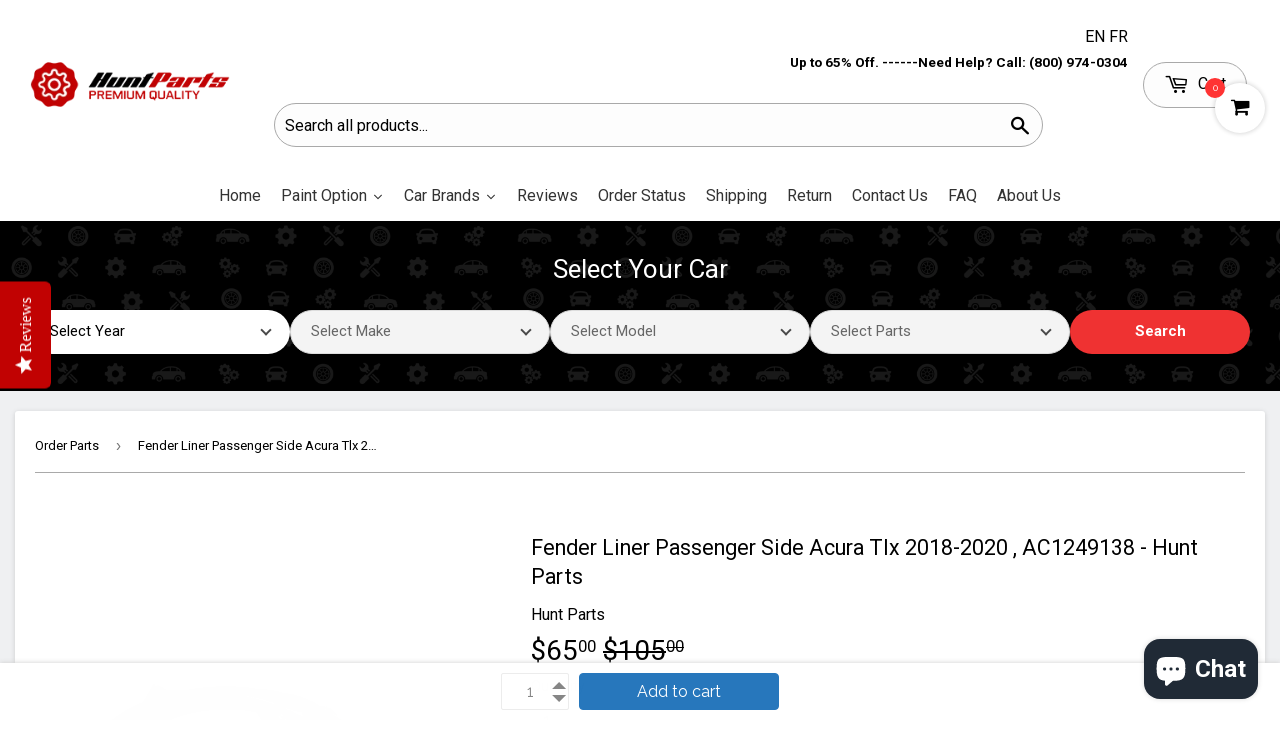

--- FILE ---
content_type: text/html; charset=utf-8
request_url: https://www.huntparts.ca/products/2018-2020-acura-tlx-fender-liner-passenger-side
body_size: 67656
content:
<!doctype html>
<!--[if lt IE 7]><html class="no-js lt-ie9 lt-ie8 lt-ie7" lang="en"> <![endif]-->
<!--[if IE 7]><html class="no-js lt-ie9 lt-ie8" lang="en"> <![endif]-->
<!--[if IE 8]><html class="no-js lt-ie9" lang="en"> <![endif]-->
<!--[if IE 9 ]><html class="ie9 no-js"> <![endif]-->
<!--[if (gt IE 9)|!(IE)]><!--> <html class="no-touch no-js" lang="en"> <!--<![endif]-->

<head>
<script type='text/javascript'>
window.__lo_site_id = 137858;

	(function() {
		var wa = document.createElement('script'); wa.type = 'text/javascript'; wa.async = true;
		wa.src = 'https://d10lpsik1i8c69.cloudfront.net/w.js';
		var s = document.getElementsByTagName('script')[0]; s.parentNode.insertBefore(wa, s);
	  })();
</script>
<!-- Added by AVADA SEO Suite -->



<!-- SEO - All in One -->
<title>Fender Liner Passenger Side Acura Tlx 2018-2020 , AC1249138 - Hunt Par</title>
<meta name="description" content="This Fender Liner Passenger Side is designed to fit Acura Tlx 2018-2020 models, with guaranteed precision. Protect your car from dirt, debris and other external damage while saving money with this direct replacement part. AC1249138." /> 
<meta name="robots" content="index"> 
<meta name="robots" content="follow"> 
<script type="application/ld+json"> 
    { "@context": "https://schema.org", 
    "@type": "Organization", 
    "name": "Hunt parts", 
    "url": "http://www.huntparts.ca", 
    "logo": "https://www.huntparts.ca/cdn/shop/files/hp-logo_e18cf653-3dbc-4710-95fb-051872a6154f_360x.png?v=1613772753", 
    "description": "Buy Premium Quality Auto Body Parts in Canada. Canadian Leader in Auto Parts and Accessories. Aftermarket and CAPA Quality Auto Part at Lowest Price. Great Reviews. Shipping to Alberta, British Columbia, Manitoba, New Brunswick, Newfoundland, Nova Scotia, Ontario, PEI, Quebec, and Saskatchewan.",
    "email": "mailto:info@huntparts.ca", 
    "address": 
    { "@type": "PostalAddress", 
    "streetAddress": "2001 Boulevard Robert-Bourassa, Suite 1700", 
    "addressLocality": "Montréal", 
    "addressRegion": "Quebec", 
    "postalCode": "H3A 2A6", 
    "addressCountry": "Canada" },
    "contactPoint": [
    	{ "@type": "ContactPoint", 
        "telephone": "(800) 974-0304",
        "contactType": "customer service", 
        "contactOption": "TollFree", 
        "areaServed": "Canada", 
        "availableLanguage": "en" },
        { "@type": "ContactPoint", "telephone": "(514) 268-1212", 
        "contactType": "customer service", "areaServed": "CA", "availableLanguage": "en" },
        { "@type": "ContactPoint", "telephone": "", "contactType": "customer service" }
        ], 
    "sameAs": [
      "https://www.instagram.com/huntparts/",
      "https://www.pinterest.ca/huntspartss/",
      "https://www.facebook.com/people/Huntparts/100063566051789/",
      "https://www.youtube.com/channel/UCTOIawDXaylvF19qVM6JOnw"
    ]
    }
</script> 
<script type="application/ld+json">
{
   "@context": "http://schema.org",
   "@type": "WebSite",
   "url": "https://www.huntparts.ca/",
   "potentialAction": {
     "@type": "SearchAction",
     "target": "https://www.huntparts.ca/search?q={search_term_string}",
     "query-input": "required name=search_term_string"
   }
}
</script> 
<script type="application/ld+json">
{
	"@context": "http://schema.org",
	"@type": "Product",
    "brand": {
		"@type": "Brand",
		"name": "Hunt Parts"
	},
      "brand": {
      "name": "Hunt Parts"
    },
    "review": [
    {
      "@type": "Review",
      "mpn": "191275517444",
      "author": "Ellie",
      "datePublished": "2011-04-01",
      "reviewBody": "The lamp burned out and now I have to replace it.",
      "name": "Not a happy camper",
       "sku": "AC1249138_3228",
      "reviewRating": {
        "@type": "Rating",
        "bestRating": "5",
        "ratingValue": "1",
        "worstRating": "1"
      }
    },
    {
      "@type": "Review",
      "author": "Lucas",
      "datePublished": "2011-03-25",
      "reviewBody": "Great microwave for the price. It is small and fits in my apartment.",
      "name": "Value purchase",
      "reviewRating": {
        "@type": "Rating",
        "bestRating": "5",
        "ratingValue": "4",
        "worstRating": "1"
      }
    }
  ],
	"sku": "AC1249138_3228",
	"description": "This Fender Liner Passenger Side is designed to fit Acura Tlx 2018-2020 models, with guaranteed precision. Protect your car from dirt, debris and other external damage while saving money with this direct replacement part. AC1249138.",
	"url": "https:\/\/www.huntparts.ca\/products\/2018-2020-acura-tlx-fender-liner-passenger-side",
	"name": "Fender Liner Passenger Side Acura Tlx 2018-2020 , AC1249138 - Hunt Parts","image": "https://www.huntparts.ca/cdn/shop/products/AC1249138_41beb2f6-c012-412f-9b8b-3c30c476f771_grande.jpg?v=1759439900","offers": {
		"@type": "Offer",
        "priceValidUntil": "2026-01-23",
		 "url": "/products/2018-2020-acura-tlx-fender-liner-passenger-side"
        "price": "65.00",
		"priceCurrency": "CAD",
		"availability": "InStock"
	}
    "aggregateRating": {
	  "@type": "AggregateRating",
	  "ratingValue": ,
	  "ratingCount": 
      
	}}
</script> 
<!-- End - SEO - All in One -->
<!-- /Added by AVADA SEO Suite --><script>var _listeners=[];EventTarget.prototype.addEventListenerBase=EventTarget.prototype.addEventListener,EventTarget.prototype.addEventListener=function(e,t,p){_listeners.push({target:this,type:e,listener:t}),this.addEventListenerBase(e,t,p)},EventTarget.prototype.removeEventListeners=function(e){for(var t=0;t!=_listeners.length;t++){var r=_listeners[t],n=r.target,s=r.type,i=r.listener;n==this&&s==e&&this.removeEventListener(s,i)}};</script><script type="text/worker" id="spdnworker">onmessage=function(e){var t=new Request("https://api.speedien.com/optimize/fa0fd0b8356f09a8670bae9c12a99600",{redirect:"follow"});fetch(t).then(e=>e.text()).then(e=>{postMessage(e)})};</script>
<script type="text/javascript">var spdnx=new Worker("data:text/javascript;base64,"+btoa(document.getElementById("spdnworker").textContent));spdnx.onmessage=function(t){var e=document.createElement("script");e.type="text/javascript",e.textContent=t.data,document.head.appendChild(e)},spdnx.postMessage("init");</script>
<script type="text/javascript" data-spdn="1">
const observer=new MutationObserver(mutations=>{mutations.forEach(({addedNodes})=>{addedNodes.forEach(node=>{
if(node.tagName==='SCRIPT'&&node.innerHTML.includes('asyncLoad')){node.type='text/spdnscript'}
if(node.nodeType===1&&node.tagName==='SCRIPT'&&node.innerHTML.includes('hotjar')){node.type='text/spdnscript'}
if(node.nodeType===1&&node.tagName==='SCRIPT'&&node.innerHTML.includes('xklaviyo')){node.type='text/spdnscript'}
if(node.nodeType===1&&node.tagName==='SCRIPT'&&node.innerHTML.includes('recaptcha')){node.type='text/spdnscript'}
if(node.nodeType===1&&node.tagName==='SCRIPT'&&node.src.includes('klaviyo')){node.type='text/spdnscript'}
if(node.nodeType===1&&node.tagName==='SCRIPT'&&node.innerHTML.includes('gorgias')){node.type='text/spdnscript'}
if(node.nodeType===1&&node.tagName==='SCRIPT'&&node.innerHTML.includes('facebook.net')){node.type='text/spdnscript'}
if(node.nodeType===1&&node.tagName==='SCRIPT'&&node.src.includes('gorgias')){node.type='text/spdnscript'}
if(node.nodeType===1&&node.tagName==='SCRIPT'&&node.src.includes('stripe')){node.type='text/spdnscript'}
if(node.nodeType===1&&node.tagName==='SCRIPT'&&node.src.includes('mem')){node.type='text/spdnscript'}
if(node.nodeType===1&&node.tagName==='SCRIPT'&&node.src.includes('privy')){node.type='text/spdnscript'}
if(node.nodeType===1&&node.tagName==='SCRIPT'&&node.src.includes('incart')){node.type='text/spdnscript'}
if(node.nodeType===1&&node.tagName==='SCRIPT'&&node.src.includes('webui')){node.type='text/spdnscript'}
 if(node.nodeType===1&&node.tagName==='SCRIPT'&&node.innerHTML.includes('gtag')){node.type='text/spdnscript'}
if(node.nodeType===1&&node.tagName==='SCRIPT'&&node.innerHTML.includes('tagmanager')){node.type='text/spdnscript'}
if(node.nodeType===1&&node.tagName==='SCRIPT'&&node.innerHTML.includes('gtm')){node.type='text/spdnscript'}
if(node.nodeType===1&&node.tagName==='SCRIPT'&&node.src.includes('googlet')){node.type='text/spdnscript'}
if(node.tagName==='SCRIPT'&&node.className=='analytics'){node.type='text/spdnscript'}  })})})
var ua = navigator.userAgent.toLowerCase();if ((ua.indexOf('chrome') > -1 || ua.indexOf('firefox') > -1) && window.location.href.indexOf("no-optimization") === -1 && window.location.href.indexOf("cart") === -1) {observer.observe(document.documentElement,{childList:true,subtree:true})}</script> 
<!--   added by navidium -->

<style>
    [data-handle='navidium-shipping-protection'], .ls-suggest [href*="/navidium-shipping-protection"] {
       display: none !important;
    }
  .shipping-protection-price{
    display: inline-block !important;
  }
 .nvd-mini .currency-converter-wrapper-amount-box{
   display: none !important;
 }
</style>
<!--   added by navidium -->

<!-- Canonical Tag Logic -->

    <link rel="canonical" href="https://www.huntparts.ca/products/2018-2020-acura-tlx-fender-liner-passenger-side" />



	<!-- Added by AVADA SEO Suite -->
	
	<!-- /Added by AVADA SEO Suite -->
  

  
<meta name="p:domain_verify" content="bca4f885b2744bb68cf28b65ff6ce0cd"/>
<!-- Google Tag Manager -->
<script>(function(w,d,s,l,i){w[l]=w[l]||[];w[l].push({'gtm.start':
new Date().getTime(),event:'gtm.js'});var f=d.getElementsByTagName(s)[0],
j=d.createElement(s),dl=l!='dataLayer'?'&l='+l:'';j.async=true;j.src=
'https://www.googletagmanager.com/gtm.js?id='+i+dl;f.parentNode.insertBefore(j,f);
})(window,document,'script','dataLayer','GTM-MV5DH5B');</script>
<!-- End Google Tag Manager -->

  <meta name="facebook-domain-verification" content="03ovykhli9qroidaalrpmnjtezbec9" />
  

  <!-- Taboola Pixel Code -->
<script type='text/javascript'>
  window._tfa = window._tfa || [];
  window._tfa.push({notify: 'event', name: 'page_view', id: 1167638});
  !function (t, f, a, x) {
         if (!document.getElementById(x)) {
            t.async = 1;t.src = a;t.id=x;f.parentNode.insertBefore(t, f);
         }
  }(document.createElement('script'),
  document.getElementsByTagName('script')[0],
  '//cdn.taboola.com/libtrc/unip/1167638/tfa.js',
  'tb_tfa_script');
</script>
<!-- End of Taboola Pixel Code -->
  

  <script>(function(H){H.className=H.className.replace(/\bno-js\b/,'js')})(document.documentElement)</script>
  <!-- Basic page needs ================================================== -->
  <meta charset="utf-8">
  <meta http-equiv="X-UA-Compatible" content="IE=edge,chrome=1">

  
  <link rel="shortcut icon" href="//www.huntparts.ca/cdn/shop/files/32x32_32x32.png?v=1613772676" type="image/png" />
  

  <!-- Title and description ================================================== -->
  

  <!-- Avada Email Marketing Script -->
 

<script>window.AVADA_EM_POPUP_CACHE = 1608082544990</script>








        <script>
            const date = new Date();
            window.AVADA_EM =  window.AVADA_EM || {};
            window.AVADA_EM.template = "product";
            window.AVADA_EM.shopId = 'vS9U3n3xRVXKOuN5TGas';
            const params = new URL(document.location).searchParams;
            if(params.get('isEmCheckout') === 'true' && params.get('token')) {
              if (localStorage.getItem('avada-em-converted')) {
                localStorage.removeItem('avada-em-converted');
              }
              localStorage.setItem('avada-em-converted', JSON.stringify({
                token:params.get('token'),
                expiredAt: date.setHours(date.getHours() + 24*3)
              }));
              if (params.get('redirectUrl')) {
                window.location.replace(params.get('redirectUrl'));
              }
            }
        </script>
  <!-- /Avada Email Marketing Script -->

  <!--
<title>
  Fender Liner Passenger Side Acura Tlx 2018-2020 , AC1249138 - Hunt Par &ndash; Hunt Parts | Auto Parts Online Store
  </title>
  --><!-- Product meta ================================================== -->
  <!-- /snippets/social-meta-tags.liquid -->




<meta property="og:site_name" content="Hunt Parts | Auto Parts Online Store">
<meta property="og:url" content="https://www.huntparts.ca/products/2018-2020-acura-tlx-fender-liner-passenger-side">
<meta property="og:title" content="Fender Liner Passenger Side Acura Tlx 2018-2020 , AC1249138 - Hunt Parts">
<meta property="og:type" content="product">
<meta property="og:description" content="This Fender Liner Passenger Side is designed to fit Acura Tlx 2018-2020 models, with guaranteed precision. Protect your car from dirt, debris and other external damage while saving money with this direct replacement part. AC1249138.">

  <meta property="og:price:amount" content="65.00">
  <meta property="og:price:currency" content="CAD">

<meta property="og:image" content="http://www.huntparts.ca/cdn/shop/products/AC1249138_41beb2f6-c012-412f-9b8b-3c30c476f771_1200x1200.jpg?v=1759439900">
<meta property="og:image:secure_url" content="https://www.huntparts.ca/cdn/shop/products/AC1249138_41beb2f6-c012-412f-9b8b-3c30c476f771_1200x1200.jpg?v=1759439900">


<meta name="twitter:card" content="summary_large_image">
<meta name="twitter:title" content="Fender Liner Passenger Side Acura Tlx 2018-2020 , AC1249138 - Hunt Parts">
<meta name="twitter:description" content="This Fender Liner Passenger Side is designed to fit Acura Tlx 2018-2020 models, with guaranteed precision. Protect your car from dirt, debris and other external damage while saving money with this direct replacement part. AC1249138.">


  <!-- Helpers ================================================== -->
  <meta name="viewport" content="width=device-width,initial-scale=1">

  <!-- CSS ================================================== -->
   
  <link rel="preload stylesheet" href="//www.huntparts.ca/cdn/shop/t/78/assets/theme.scss.css?v=53569492204430153931768540174">
  
  
  
  
  <link rel="preload stylesheet" href="//fonts.googleapis.com/css?family=Roboto:400,700">


  


  



  <!-- Header hook for plugins ================================================== -->
   <script>window.performance && window.performance.mark && window.performance.mark('shopify.content_for_header.start');</script><meta id="shopify-digital-wallet" name="shopify-digital-wallet" content="/26818236/digital_wallets/dialog">
<meta name="shopify-checkout-api-token" content="d62fd781cac34f4606f9507c744898f9">
<meta id="in-context-paypal-metadata" data-shop-id="26818236" data-venmo-supported="false" data-environment="production" data-locale="en_US" data-paypal-v4="true" data-currency="CAD">
<link rel="alternate" hreflang="x-default" href="https://www.huntparts.ca/products/2018-2020-acura-tlx-fender-liner-passenger-side">
<link rel="alternate" hreflang="en-CA" href="https://www.huntparts.ca/products/2018-2020-acura-tlx-fender-liner-passenger-side">
<link rel="alternate" hreflang="fr-CA" href="https://www.huntparts.ca/fr/products/2018-2020-acura-tlx-fender-liner-passenger-side">
<link rel="alternate" type="application/json+oembed" href="https://www.huntparts.ca/products/2018-2020-acura-tlx-fender-liner-passenger-side.oembed">
<script async="async" src="/checkouts/internal/preloads.js?locale=en-CA"></script>
<link rel="preconnect" href="https://shop.app" crossorigin="anonymous">
<script async="async" src="https://shop.app/checkouts/internal/preloads.js?locale=en-CA&shop_id=26818236" crossorigin="anonymous"></script>
<script id="apple-pay-shop-capabilities" type="application/json">{"shopId":26818236,"countryCode":"CA","currencyCode":"CAD","merchantCapabilities":["supports3DS"],"merchantId":"gid:\/\/shopify\/Shop\/26818236","merchantName":"Hunt Parts | Auto Parts Online Store","requiredBillingContactFields":["postalAddress","email","phone"],"requiredShippingContactFields":["postalAddress","email","phone"],"shippingType":"shipping","supportedNetworks":["visa","masterCard","amex","discover","interac","jcb"],"total":{"type":"pending","label":"Hunt Parts | Auto Parts Online Store","amount":"1.00"},"shopifyPaymentsEnabled":true,"supportsSubscriptions":true}</script>
<script id="shopify-features" type="application/json">{"accessToken":"d62fd781cac34f4606f9507c744898f9","betas":["rich-media-storefront-analytics"],"domain":"www.huntparts.ca","predictiveSearch":true,"shopId":26818236,"locale":"en"}</script>
<script>var Shopify = Shopify || {};
Shopify.shop = "huntparts.myshopify.com";
Shopify.locale = "en";
Shopify.currency = {"active":"CAD","rate":"1.0"};
Shopify.country = "CA";
Shopify.theme = {"name":"START28 DEC- NOBRK HTM+FR\/EN","id":183524884847,"schema_name":"Supply","schema_version":"2.8.0","theme_store_id":679,"role":"main"};
Shopify.theme.handle = "null";
Shopify.theme.style = {"id":null,"handle":null};
Shopify.cdnHost = "www.huntparts.ca/cdn";
Shopify.routes = Shopify.routes || {};
Shopify.routes.root = "/";</script>
<script type="module">!function(o){(o.Shopify=o.Shopify||{}).modules=!0}(window);</script>
<script>!function(o){function n(){var o=[];function n(){o.push(Array.prototype.slice.apply(arguments))}return n.q=o,n}var t=o.Shopify=o.Shopify||{};t.loadFeatures=n(),t.autoloadFeatures=n()}(window);</script>
<script>
  window.ShopifyPay = window.ShopifyPay || {};
  window.ShopifyPay.apiHost = "shop.app\/pay";
  window.ShopifyPay.redirectState = null;
</script>
<script id="shop-js-analytics" type="application/json">{"pageType":"product"}</script>
<script defer="defer" async type="module" src="//www.huntparts.ca/cdn/shopifycloud/shop-js/modules/v2/client.init-shop-cart-sync_BT-GjEfc.en.esm.js"></script>
<script defer="defer" async type="module" src="//www.huntparts.ca/cdn/shopifycloud/shop-js/modules/v2/chunk.common_D58fp_Oc.esm.js"></script>
<script defer="defer" async type="module" src="//www.huntparts.ca/cdn/shopifycloud/shop-js/modules/v2/chunk.modal_xMitdFEc.esm.js"></script>
<script type="module">
  await import("//www.huntparts.ca/cdn/shopifycloud/shop-js/modules/v2/client.init-shop-cart-sync_BT-GjEfc.en.esm.js");
await import("//www.huntparts.ca/cdn/shopifycloud/shop-js/modules/v2/chunk.common_D58fp_Oc.esm.js");
await import("//www.huntparts.ca/cdn/shopifycloud/shop-js/modules/v2/chunk.modal_xMitdFEc.esm.js");

  window.Shopify.SignInWithShop?.initShopCartSync?.({"fedCMEnabled":true,"windoidEnabled":true});

</script>
<script>
  window.Shopify = window.Shopify || {};
  if (!window.Shopify.featureAssets) window.Shopify.featureAssets = {};
  window.Shopify.featureAssets['shop-js'] = {"shop-cart-sync":["modules/v2/client.shop-cart-sync_DZOKe7Ll.en.esm.js","modules/v2/chunk.common_D58fp_Oc.esm.js","modules/v2/chunk.modal_xMitdFEc.esm.js"],"init-fed-cm":["modules/v2/client.init-fed-cm_B6oLuCjv.en.esm.js","modules/v2/chunk.common_D58fp_Oc.esm.js","modules/v2/chunk.modal_xMitdFEc.esm.js"],"shop-cash-offers":["modules/v2/client.shop-cash-offers_D2sdYoxE.en.esm.js","modules/v2/chunk.common_D58fp_Oc.esm.js","modules/v2/chunk.modal_xMitdFEc.esm.js"],"shop-login-button":["modules/v2/client.shop-login-button_QeVjl5Y3.en.esm.js","modules/v2/chunk.common_D58fp_Oc.esm.js","modules/v2/chunk.modal_xMitdFEc.esm.js"],"pay-button":["modules/v2/client.pay-button_DXTOsIq6.en.esm.js","modules/v2/chunk.common_D58fp_Oc.esm.js","modules/v2/chunk.modal_xMitdFEc.esm.js"],"shop-button":["modules/v2/client.shop-button_DQZHx9pm.en.esm.js","modules/v2/chunk.common_D58fp_Oc.esm.js","modules/v2/chunk.modal_xMitdFEc.esm.js"],"avatar":["modules/v2/client.avatar_BTnouDA3.en.esm.js"],"init-windoid":["modules/v2/client.init-windoid_CR1B-cfM.en.esm.js","modules/v2/chunk.common_D58fp_Oc.esm.js","modules/v2/chunk.modal_xMitdFEc.esm.js"],"init-shop-for-new-customer-accounts":["modules/v2/client.init-shop-for-new-customer-accounts_C_vY_xzh.en.esm.js","modules/v2/client.shop-login-button_QeVjl5Y3.en.esm.js","modules/v2/chunk.common_D58fp_Oc.esm.js","modules/v2/chunk.modal_xMitdFEc.esm.js"],"init-shop-email-lookup-coordinator":["modules/v2/client.init-shop-email-lookup-coordinator_BI7n9ZSv.en.esm.js","modules/v2/chunk.common_D58fp_Oc.esm.js","modules/v2/chunk.modal_xMitdFEc.esm.js"],"init-shop-cart-sync":["modules/v2/client.init-shop-cart-sync_BT-GjEfc.en.esm.js","modules/v2/chunk.common_D58fp_Oc.esm.js","modules/v2/chunk.modal_xMitdFEc.esm.js"],"shop-toast-manager":["modules/v2/client.shop-toast-manager_DiYdP3xc.en.esm.js","modules/v2/chunk.common_D58fp_Oc.esm.js","modules/v2/chunk.modal_xMitdFEc.esm.js"],"init-customer-accounts":["modules/v2/client.init-customer-accounts_D9ZNqS-Q.en.esm.js","modules/v2/client.shop-login-button_QeVjl5Y3.en.esm.js","modules/v2/chunk.common_D58fp_Oc.esm.js","modules/v2/chunk.modal_xMitdFEc.esm.js"],"init-customer-accounts-sign-up":["modules/v2/client.init-customer-accounts-sign-up_iGw4briv.en.esm.js","modules/v2/client.shop-login-button_QeVjl5Y3.en.esm.js","modules/v2/chunk.common_D58fp_Oc.esm.js","modules/v2/chunk.modal_xMitdFEc.esm.js"],"shop-follow-button":["modules/v2/client.shop-follow-button_CqMgW2wH.en.esm.js","modules/v2/chunk.common_D58fp_Oc.esm.js","modules/v2/chunk.modal_xMitdFEc.esm.js"],"checkout-modal":["modules/v2/client.checkout-modal_xHeaAweL.en.esm.js","modules/v2/chunk.common_D58fp_Oc.esm.js","modules/v2/chunk.modal_xMitdFEc.esm.js"],"shop-login":["modules/v2/client.shop-login_D91U-Q7h.en.esm.js","modules/v2/chunk.common_D58fp_Oc.esm.js","modules/v2/chunk.modal_xMitdFEc.esm.js"],"lead-capture":["modules/v2/client.lead-capture_BJmE1dJe.en.esm.js","modules/v2/chunk.common_D58fp_Oc.esm.js","modules/v2/chunk.modal_xMitdFEc.esm.js"],"payment-terms":["modules/v2/client.payment-terms_Ci9AEqFq.en.esm.js","modules/v2/chunk.common_D58fp_Oc.esm.js","modules/v2/chunk.modal_xMitdFEc.esm.js"]};
</script>
<script>(function() {
  var isLoaded = false;
  function asyncLoad() {
    if (isLoaded) return;
    isLoaded = true;
    var urls = ["https:\/\/www.goldendev.win\/shopify\/add-to-cart\/js\/add-to-cart.js?shop=huntparts.myshopify.com","\/\/livesearch.okasconcepts.com\/js\/livesearch.init.min.js?v=2\u0026shop=huntparts.myshopify.com","https:\/\/seo.apps.avada.io\/scripttag\/avada-seo-installed.js?shop=huntparts.myshopify.com","https:\/\/cdn1.avada.io\/flying-pages\/module.js?shop=huntparts.myshopify.com","https:\/\/reconvert-cdn.com\/assets\/js\/store_reconvert_node.js?v=2\u0026scid=MDk2ZGU5ZDQ5NzY4YjhkNmRlZDQ3NmJlZTdiMWM5MzguOThiMTU0NzQzNzdlYjk0Njg0NGI5NmVhMTk5MGM2ZGY=\u0026shop=huntparts.myshopify.com","https:\/\/reconvert-cdn.com\/assets\/js\/reconvert_script_tags.mini.js?scid=MDk2ZGU5ZDQ5NzY4YjhkNmRlZDQ3NmJlZTdiMWM5MzguOThiMTU0NzQzNzdlYjk0Njg0NGI5NmVhMTk5MGM2ZGY=\u0026shop=huntparts.myshopify.com","\/\/cdn.trustedsite.com\/js\/partner-shopify.js?shop=huntparts.myshopify.com"];
    for (var i = 0; i < urls.length; i++) {
      var s = document.createElement('script');
      s.type = 'text/javascript';
      s.async = true;
      s.src = urls[i];
      var x = document.getElementsByTagName('script')[0];
      x.parentNode.insertBefore(s, x);
    }
  };
  if(window.attachEvent) {
    window.attachEvent('onload', asyncLoad);
  } else {
    window.addEventListener('load', asyncLoad, false);
  }
})();</script>
<script id="__st">var __st={"a":26818236,"offset":-18000,"reqid":"59413c55-6f1b-47fa-a1e0-aba375ca7bf6-1769207916","pageurl":"www.huntparts.ca\/products\/2018-2020-acura-tlx-fender-liner-passenger-side","u":"629b03fa2c35","p":"product","rtyp":"product","rid":6821687361590};</script>
<script>window.ShopifyPaypalV4VisibilityTracking = true;</script>
<script id="captcha-bootstrap">!function(){'use strict';const t='contact',e='account',n='new_comment',o=[[t,t],['blogs',n],['comments',n],[t,'customer']],c=[[e,'customer_login'],[e,'guest_login'],[e,'recover_customer_password'],[e,'create_customer']],r=t=>t.map((([t,e])=>`form[action*='/${t}']:not([data-nocaptcha='true']) input[name='form_type'][value='${e}']`)).join(','),a=t=>()=>t?[...document.querySelectorAll(t)].map((t=>t.form)):[];function s(){const t=[...o],e=r(t);return a(e)}const i='password',u='form_key',d=['recaptcha-v3-token','g-recaptcha-response','h-captcha-response',i],f=()=>{try{return window.sessionStorage}catch{return}},m='__shopify_v',_=t=>t.elements[u];function p(t,e,n=!1){try{const o=window.sessionStorage,c=JSON.parse(o.getItem(e)),{data:r}=function(t){const{data:e,action:n}=t;return t[m]||n?{data:e,action:n}:{data:t,action:n}}(c);for(const[e,n]of Object.entries(r))t.elements[e]&&(t.elements[e].value=n);n&&o.removeItem(e)}catch(o){console.error('form repopulation failed',{error:o})}}const l='form_type',E='cptcha';function T(t){t.dataset[E]=!0}const w=window,h=w.document,L='Shopify',v='ce_forms',y='captcha';let A=!1;((t,e)=>{const n=(g='f06e6c50-85a8-45c8-87d0-21a2b65856fe',I='https://cdn.shopify.com/shopifycloud/storefront-forms-hcaptcha/ce_storefront_forms_captcha_hcaptcha.v1.5.2.iife.js',D={infoText:'Protected by hCaptcha',privacyText:'Privacy',termsText:'Terms'},(t,e,n)=>{const o=w[L][v],c=o.bindForm;if(c)return c(t,g,e,D).then(n);var r;o.q.push([[t,g,e,D],n]),r=I,A||(h.body.append(Object.assign(h.createElement('script'),{id:'captcha-provider',async:!0,src:r})),A=!0)});var g,I,D;w[L]=w[L]||{},w[L][v]=w[L][v]||{},w[L][v].q=[],w[L][y]=w[L][y]||{},w[L][y].protect=function(t,e){n(t,void 0,e),T(t)},Object.freeze(w[L][y]),function(t,e,n,w,h,L){const[v,y,A,g]=function(t,e,n){const i=e?o:[],u=t?c:[],d=[...i,...u],f=r(d),m=r(i),_=r(d.filter((([t,e])=>n.includes(e))));return[a(f),a(m),a(_),s()]}(w,h,L),I=t=>{const e=t.target;return e instanceof HTMLFormElement?e:e&&e.form},D=t=>v().includes(t);t.addEventListener('submit',(t=>{const e=I(t);if(!e)return;const n=D(e)&&!e.dataset.hcaptchaBound&&!e.dataset.recaptchaBound,o=_(e),c=g().includes(e)&&(!o||!o.value);(n||c)&&t.preventDefault(),c&&!n&&(function(t){try{if(!f())return;!function(t){const e=f();if(!e)return;const n=_(t);if(!n)return;const o=n.value;o&&e.removeItem(o)}(t);const e=Array.from(Array(32),(()=>Math.random().toString(36)[2])).join('');!function(t,e){_(t)||t.append(Object.assign(document.createElement('input'),{type:'hidden',name:u})),t.elements[u].value=e}(t,e),function(t,e){const n=f();if(!n)return;const o=[...t.querySelectorAll(`input[type='${i}']`)].map((({name:t})=>t)),c=[...d,...o],r={};for(const[a,s]of new FormData(t).entries())c.includes(a)||(r[a]=s);n.setItem(e,JSON.stringify({[m]:1,action:t.action,data:r}))}(t,e)}catch(e){console.error('failed to persist form',e)}}(e),e.submit())}));const S=(t,e)=>{t&&!t.dataset[E]&&(n(t,e.some((e=>e===t))),T(t))};for(const o of['focusin','change'])t.addEventListener(o,(t=>{const e=I(t);D(e)&&S(e,y())}));const B=e.get('form_key'),M=e.get(l),P=B&&M;t.addEventListener('DOMContentLoaded',(()=>{const t=y();if(P)for(const e of t)e.elements[l].value===M&&p(e,B);[...new Set([...A(),...v().filter((t=>'true'===t.dataset.shopifyCaptcha))])].forEach((e=>S(e,t)))}))}(h,new URLSearchParams(w.location.search),n,t,e,['guest_login'])})(!0,!0)}();</script>
<script integrity="sha256-4kQ18oKyAcykRKYeNunJcIwy7WH5gtpwJnB7kiuLZ1E=" data-source-attribution="shopify.loadfeatures" defer="defer" src="//www.huntparts.ca/cdn/shopifycloud/storefront/assets/storefront/load_feature-a0a9edcb.js" crossorigin="anonymous"></script>
<script crossorigin="anonymous" defer="defer" src="//www.huntparts.ca/cdn/shopifycloud/storefront/assets/shopify_pay/storefront-65b4c6d7.js?v=20250812"></script>
<script data-source-attribution="shopify.dynamic_checkout.dynamic.init">var Shopify=Shopify||{};Shopify.PaymentButton=Shopify.PaymentButton||{isStorefrontPortableWallets:!0,init:function(){window.Shopify.PaymentButton.init=function(){};var t=document.createElement("script");t.src="https://www.huntparts.ca/cdn/shopifycloud/portable-wallets/latest/portable-wallets.en.js",t.type="module",document.head.appendChild(t)}};
</script>
<script data-source-attribution="shopify.dynamic_checkout.buyer_consent">
  function portableWalletsHideBuyerConsent(e){var t=document.getElementById("shopify-buyer-consent"),n=document.getElementById("shopify-subscription-policy-button");t&&n&&(t.classList.add("hidden"),t.setAttribute("aria-hidden","true"),n.removeEventListener("click",e))}function portableWalletsShowBuyerConsent(e){var t=document.getElementById("shopify-buyer-consent"),n=document.getElementById("shopify-subscription-policy-button");t&&n&&(t.classList.remove("hidden"),t.removeAttribute("aria-hidden"),n.addEventListener("click",e))}window.Shopify?.PaymentButton&&(window.Shopify.PaymentButton.hideBuyerConsent=portableWalletsHideBuyerConsent,window.Shopify.PaymentButton.showBuyerConsent=portableWalletsShowBuyerConsent);
</script>
<script data-source-attribution="shopify.dynamic_checkout.cart.bootstrap">document.addEventListener("DOMContentLoaded",(function(){function t(){return document.querySelector("shopify-accelerated-checkout-cart, shopify-accelerated-checkout")}if(t())Shopify.PaymentButton.init();else{new MutationObserver((function(e,n){t()&&(Shopify.PaymentButton.init(),n.disconnect())})).observe(document.body,{childList:!0,subtree:!0})}}));
</script>
<link id="shopify-accelerated-checkout-styles" rel="stylesheet" media="screen" href="https://www.huntparts.ca/cdn/shopifycloud/portable-wallets/latest/accelerated-checkout-backwards-compat.css" crossorigin="anonymous">
<style id="shopify-accelerated-checkout-cart">
        #shopify-buyer-consent {
  margin-top: 1em;
  display: inline-block;
  width: 100%;
}

#shopify-buyer-consent.hidden {
  display: none;
}

#shopify-subscription-policy-button {
  background: none;
  border: none;
  padding: 0;
  text-decoration: underline;
  font-size: inherit;
  cursor: pointer;
}

#shopify-subscription-policy-button::before {
  box-shadow: none;
}

      </style>

<script>window.performance && window.performance.mark && window.performance.mark('shopify.content_for_header.end');</script>
   
  <script type='lazyload2'>window.performance && window.performance.mark && window.performance.mark('shopify.content_for_header.start');</script><meta id="shopify-digital-wallet" name="shopify-digital-wallet" content="/26818236/digital_wallets/dialog">
<meta name="shopify-checkout-api-token" content="d62fd781cac34f4606f9507c744898f9">
<meta id="in-context-paypal-metadata" data-shop-id="26818236" data-venmo-supported="false" data-environment="production" data-locale="en_US" data-paypal-v4="true" data-currency="CAD">
<link rel="alternate" hreflang="x-default" href="https://www.huntparts.ca/products/2018-2020-acura-tlx-fender-liner-passenger-side">
<link rel="alternate" hreflang="en-CA" href="https://www.huntparts.ca/products/2018-2020-acura-tlx-fender-liner-passenger-side">
<link rel="alternate" hreflang="fr-CA" href="https://www.huntparts.ca/fr/products/2018-2020-acura-tlx-fender-liner-passenger-side">
<link rel="alternate" type="application/json+oembed" href="https://www.huntparts.ca/products/2018-2020-acura-tlx-fender-liner-passenger-side.oembed">
<script async="async" src="/checkouts/internal/preloads.js?locale=en-CA"></script>
<link rel="preconnect" href="https://shop.app" crossorigin="anonymous">
<script async="async" src="https://shop.app/checkouts/internal/preloads.js?locale=en-CA&shop_id=26818236" crossorigin="anonymous"></script>
<script id="apple-pay-shop-capabilities" type="application/json">{"shopId":26818236,"countryCode":"CA","currencyCode":"CAD","merchantCapabilities":["supports3DS"],"merchantId":"gid:\/\/shopify\/Shop\/26818236","merchantName":"Hunt Parts | Auto Parts Online Store","requiredBillingContactFields":["postalAddress","email","phone"],"requiredShippingContactFields":["postalAddress","email","phone"],"shippingType":"shipping","supportedNetworks":["visa","masterCard","amex","discover","interac","jcb"],"total":{"type":"pending","label":"Hunt Parts | Auto Parts Online Store","amount":"1.00"},"shopifyPaymentsEnabled":true,"supportsSubscriptions":true}</script>
<script id="shopify-features" type="application/json">{"accessToken":"d62fd781cac34f4606f9507c744898f9","betas":["rich-media-storefront-analytics"],"domain":"www.huntparts.ca","predictiveSearch":true,"shopId":26818236,"locale":"en"}</script>
<script type='lazyload2'>var Shopify = Shopify || {};
Shopify.shop = "huntparts.myshopify.com";
Shopify.locale = "en";
Shopify.currency = {"active":"CAD","rate":"1.0"};
Shopify.country = "CA";
Shopify.theme = {"name":"START28 DEC- NOBRK HTM+FR\/EN","id":183524884847,"schema_name":"Supply","schema_version":"2.8.0","theme_store_id":679,"role":"main"};
Shopify.theme.handle = "null";
Shopify.theme.style = {"id":null,"handle":null};
Shopify.cdnHost = "www.huntparts.ca/cdn";
Shopify.routes = Shopify.routes || {};
Shopify.routes.root = "/";</script>
<script type="module">!function(o){(o.Shopify=o.Shopify||{}).modules=!0}(window);</script>
<script type='lazyload2'>!function(o){function n(){var o=[];function n(){o.push(Array.prototype.slice.apply(arguments))}return n.q=o,n}var t=o.Shopify=o.Shopify||{};t.loadFeatures=n(),t.autoloadFeatures=n()}(window);</script>
<script type='lazyload2'>
  window.ShopifyPay = window.ShopifyPay || {};
  window.ShopifyPay.apiHost = "shop.app\/pay";
  window.ShopifyPay.redirectState = null;
</script>
<script id="shop-js-analytics" type="application/json">{"pageType":"product"}</script>
<script defer="defer" async type="module" src="//www.huntparts.ca/cdn/shopifycloud/shop-js/modules/v2/client.init-shop-cart-sync_BT-GjEfc.en.esm.js"></script>
<script defer="defer" async type="module" src="//www.huntparts.ca/cdn/shopifycloud/shop-js/modules/v2/chunk.common_D58fp_Oc.esm.js"></script>
<script defer="defer" async type="module" src="//www.huntparts.ca/cdn/shopifycloud/shop-js/modules/v2/chunk.modal_xMitdFEc.esm.js"></script>
<script type="module">
  await import("//www.huntparts.ca/cdn/shopifycloud/shop-js/modules/v2/client.init-shop-cart-sync_BT-GjEfc.en.esm.js");
await import("//www.huntparts.ca/cdn/shopifycloud/shop-js/modules/v2/chunk.common_D58fp_Oc.esm.js");
await import("//www.huntparts.ca/cdn/shopifycloud/shop-js/modules/v2/chunk.modal_xMitdFEc.esm.js");

  window.Shopify.SignInWithShop?.initShopCartSync?.({"fedCMEnabled":true,"windoidEnabled":true});

</script>
<script type='lazyload2'>
  window.Shopify = window.Shopify || {};
  if (!window.Shopify.featureAssets) window.Shopify.featureAssets = {};
  window.Shopify.featureAssets['shop-js'] = {"shop-cart-sync":["modules/v2/client.shop-cart-sync_DZOKe7Ll.en.esm.js","modules/v2/chunk.common_D58fp_Oc.esm.js","modules/v2/chunk.modal_xMitdFEc.esm.js"],"init-fed-cm":["modules/v2/client.init-fed-cm_B6oLuCjv.en.esm.js","modules/v2/chunk.common_D58fp_Oc.esm.js","modules/v2/chunk.modal_xMitdFEc.esm.js"],"shop-cash-offers":["modules/v2/client.shop-cash-offers_D2sdYoxE.en.esm.js","modules/v2/chunk.common_D58fp_Oc.esm.js","modules/v2/chunk.modal_xMitdFEc.esm.js"],"shop-login-button":["modules/v2/client.shop-login-button_QeVjl5Y3.en.esm.js","modules/v2/chunk.common_D58fp_Oc.esm.js","modules/v2/chunk.modal_xMitdFEc.esm.js"],"pay-button":["modules/v2/client.pay-button_DXTOsIq6.en.esm.js","modules/v2/chunk.common_D58fp_Oc.esm.js","modules/v2/chunk.modal_xMitdFEc.esm.js"],"shop-button":["modules/v2/client.shop-button_DQZHx9pm.en.esm.js","modules/v2/chunk.common_D58fp_Oc.esm.js","modules/v2/chunk.modal_xMitdFEc.esm.js"],"avatar":["modules/v2/client.avatar_BTnouDA3.en.esm.js"],"init-windoid":["modules/v2/client.init-windoid_CR1B-cfM.en.esm.js","modules/v2/chunk.common_D58fp_Oc.esm.js","modules/v2/chunk.modal_xMitdFEc.esm.js"],"init-shop-for-new-customer-accounts":["modules/v2/client.init-shop-for-new-customer-accounts_C_vY_xzh.en.esm.js","modules/v2/client.shop-login-button_QeVjl5Y3.en.esm.js","modules/v2/chunk.common_D58fp_Oc.esm.js","modules/v2/chunk.modal_xMitdFEc.esm.js"],"init-shop-email-lookup-coordinator":["modules/v2/client.init-shop-email-lookup-coordinator_BI7n9ZSv.en.esm.js","modules/v2/chunk.common_D58fp_Oc.esm.js","modules/v2/chunk.modal_xMitdFEc.esm.js"],"init-shop-cart-sync":["modules/v2/client.init-shop-cart-sync_BT-GjEfc.en.esm.js","modules/v2/chunk.common_D58fp_Oc.esm.js","modules/v2/chunk.modal_xMitdFEc.esm.js"],"shop-toast-manager":["modules/v2/client.shop-toast-manager_DiYdP3xc.en.esm.js","modules/v2/chunk.common_D58fp_Oc.esm.js","modules/v2/chunk.modal_xMitdFEc.esm.js"],"init-customer-accounts":["modules/v2/client.init-customer-accounts_D9ZNqS-Q.en.esm.js","modules/v2/client.shop-login-button_QeVjl5Y3.en.esm.js","modules/v2/chunk.common_D58fp_Oc.esm.js","modules/v2/chunk.modal_xMitdFEc.esm.js"],"init-customer-accounts-sign-up":["modules/v2/client.init-customer-accounts-sign-up_iGw4briv.en.esm.js","modules/v2/client.shop-login-button_QeVjl5Y3.en.esm.js","modules/v2/chunk.common_D58fp_Oc.esm.js","modules/v2/chunk.modal_xMitdFEc.esm.js"],"shop-follow-button":["modules/v2/client.shop-follow-button_CqMgW2wH.en.esm.js","modules/v2/chunk.common_D58fp_Oc.esm.js","modules/v2/chunk.modal_xMitdFEc.esm.js"],"checkout-modal":["modules/v2/client.checkout-modal_xHeaAweL.en.esm.js","modules/v2/chunk.common_D58fp_Oc.esm.js","modules/v2/chunk.modal_xMitdFEc.esm.js"],"shop-login":["modules/v2/client.shop-login_D91U-Q7h.en.esm.js","modules/v2/chunk.common_D58fp_Oc.esm.js","modules/v2/chunk.modal_xMitdFEc.esm.js"],"lead-capture":["modules/v2/client.lead-capture_BJmE1dJe.en.esm.js","modules/v2/chunk.common_D58fp_Oc.esm.js","modules/v2/chunk.modal_xMitdFEc.esm.js"],"payment-terms":["modules/v2/client.payment-terms_Ci9AEqFq.en.esm.js","modules/v2/chunk.common_D58fp_Oc.esm.js","modules/v2/chunk.modal_xMitdFEc.esm.js"]};
</script>
<script type='lazyload2'>(function() {
  var isLoaded = false;
  function asyncLoad() {
    if (isLoaded) return;
    isLoaded = true;
    var urls = ["https:\/\/www.goldendev.win\/shopify\/add-to-cart\/js\/add-to-cart.js?shop=huntparts.myshopify.com","\/\/livesearch.okasconcepts.com\/js\/livesearch.init.min.js?v=2\u0026shop=huntparts.myshopify.com","https:\/\/seo.apps.avada.io\/scripttag\/avada-seo-installed.js?shop=huntparts.myshopify.com","https:\/\/cdn1.avada.io\/flying-pages\/module.js?shop=huntparts.myshopify.com","https:\/\/reconvert-cdn.com\/assets\/js\/store_reconvert_node.js?v=2\u0026scid=MDk2ZGU5ZDQ5NzY4YjhkNmRlZDQ3NmJlZTdiMWM5MzguOThiMTU0NzQzNzdlYjk0Njg0NGI5NmVhMTk5MGM2ZGY=\u0026shop=huntparts.myshopify.com","https:\/\/reconvert-cdn.com\/assets\/js\/reconvert_script_tags.mini.js?scid=MDk2ZGU5ZDQ5NzY4YjhkNmRlZDQ3NmJlZTdiMWM5MzguOThiMTU0NzQzNzdlYjk0Njg0NGI5NmVhMTk5MGM2ZGY=\u0026shop=huntparts.myshopify.com","\/\/cdn.trustedsite.com\/js\/partner-shopify.js?shop=huntparts.myshopify.com"];
    for (var i = 0; i < urls.length; i++) {
      var s = document.createElement('script');
      s.type = 'text/javascript';
      s.async = true;
      s.src = urls[i];
      var x = document.getElementsByTagName('script')[0];
      x.parentNode.insertBefore(s, x);
    }
  };
  if(window.attachEvent) {
    window.attachEvent('onload', asyncLoad);
  } else {
    window.addEventListener('load', asyncLoad, false);
  }
})();</script>
<script id="__st">var __st={"a":26818236,"offset":-18000,"reqid":"59413c55-6f1b-47fa-a1e0-aba375ca7bf6-1769207916","pageurl":"www.huntparts.ca\/products\/2018-2020-acura-tlx-fender-liner-passenger-side","u":"629b03fa2c35","p":"product","rtyp":"product","rid":6821687361590};</script>
<script type='lazyload2'>window.ShopifyPaypalV4VisibilityTracking = true;</script>
<script id="captcha-bootstrap">!function(){'use strict';const t='contact',e='account',n='new_comment',o=[[t,t],['blogs',n],['comments',n],[t,'customer']],c=[[e,'customer_login'],[e,'guest_login'],[e,'recover_customer_password'],[e,'create_customer']],r=t=>t.map((([t,e])=>`form[action*='/${t}']:not([data-nocaptcha='true']) input[name='form_type'][value='${e}']`)).join(','),a=t=>()=>t?[...document.querySelectorAll(t)].map((t=>t.form)):[];function s(){const t=[...o],e=r(t);return a(e)}const i='password',u='form_key',d=['recaptcha-v3-token','g-recaptcha-response','h-captcha-response',i],f=()=>{try{return window.sessionStorage}catch{return}},m='__shopify_v',_=t=>t.elements[u];function p(t,e,n=!1){try{const o=window.sessionStorage,c=JSON.parse(o.getItem(e)),{data:r}=function(t){const{data:e,action:n}=t;return t[m]||n?{data:e,action:n}:{data:t,action:n}}(c);for(const[e,n]of Object.entries(r))t.elements[e]&&(t.elements[e].value=n);n&&o.removeItem(e)}catch(o){console.error('form repopulation failed',{error:o})}}const l='form_type',E='cptcha';function T(t){t.dataset[E]=!0}const w=window,h=w.document,L='Shopify',v='ce_forms',y='captcha';let A=!1;((t,e)=>{const n=(g='f06e6c50-85a8-45c8-87d0-21a2b65856fe',I='https://cdn.shopify.com/shopifycloud/storefront-forms-hcaptcha/ce_storefront_forms_captcha_hcaptcha.v1.5.2.iife.js',D={infoText:'Protected by hCaptcha',privacyText:'Privacy',termsText:'Terms'},(t,e,n)=>{const o=w[L][v],c=o.bindForm;if(c)return c(t,g,e,D).then(n);var r;o.q.push([[t,g,e,D],n]),r=I,A||(h.body.append(Object.assign(h.createElement('script'),{id:'captcha-provider',async:!0,src:r})),A=!0)});var g,I,D;w[L]=w[L]||{},w[L][v]=w[L][v]||{},w[L][v].q=[],w[L][y]=w[L][y]||{},w[L][y].protect=function(t,e){n(t,void 0,e),T(t)},Object.freeze(w[L][y]),function(t,e,n,w,h,L){const[v,y,A,g]=function(t,e,n){const i=e?o:[],u=t?c:[],d=[...i,...u],f=r(d),m=r(i),_=r(d.filter((([t,e])=>n.includes(e))));return[a(f),a(m),a(_),s()]}(w,h,L),I=t=>{const e=t.target;return e instanceof HTMLFormElement?e:e&&e.form},D=t=>v().includes(t);t.addEventListener('submit',(t=>{const e=I(t);if(!e)return;const n=D(e)&&!e.dataset.hcaptchaBound&&!e.dataset.recaptchaBound,o=_(e),c=g().includes(e)&&(!o||!o.value);(n||c)&&t.preventDefault(),c&&!n&&(function(t){try{if(!f())return;!function(t){const e=f();if(!e)return;const n=_(t);if(!n)return;const o=n.value;o&&e.removeItem(o)}(t);const e=Array.from(Array(32),(()=>Math.random().toString(36)[2])).join('');!function(t,e){_(t)||t.append(Object.assign(document.createElement('input'),{type:'hidden',name:u})),t.elements[u].value=e}(t,e),function(t,e){const n=f();if(!n)return;const o=[...t.querySelectorAll(`input[type='${i}']`)].map((({name:t})=>t)),c=[...d,...o],r={};for(const[a,s]of new FormData(t).entries())c.includes(a)||(r[a]=s);n.setItem(e,JSON.stringify({[m]:1,action:t.action,data:r}))}(t,e)}catch(e){console.error('failed to persist form',e)}}(e),e.submit())}));const S=(t,e)=>{t&&!t.dataset[E]&&(n(t,e.some((e=>e===t))),T(t))};for(const o of['focusin','change'])t.addEventListener(o,(t=>{const e=I(t);D(e)&&S(e,y())}));const B=e.get('form_key'),M=e.get(l),P=B&&M;t.addEventListener('DOMContentLoaded',(()=>{const t=y();if(P)for(const e of t)e.elements[l].value===M&&p(e,B);[...new Set([...A(),...v().filter((t=>'true'===t.dataset.shopifyCaptcha))])].forEach((e=>S(e,t)))}))}(h,new URLSearchParams(w.location.search),n,t,e,['guest_login'])})(!0,!0)}();</script>
<script integrity="sha256-4kQ18oKyAcykRKYeNunJcIwy7WH5gtpwJnB7kiuLZ1E=" data-source-attribution="shopify.loadfeatures" defer="defer" type="lazyload2" data-src="//www.huntparts.ca/cdn/shopifycloud/storefront/assets/storefront/load_feature-a0a9edcb.js" crossorigin="anonymous"></script>
<script crossorigin="anonymous" defer="defer" type="lazyload2" data-src="//www.huntparts.ca/cdn/shopifycloud/storefront/assets/shopify_pay/storefront-65b4c6d7.js?v=20250812"></script>
<script data-source-attribution="shopify.dynamic_checkout.dynamic.init">var Shopify=Shopify||{};Shopify.PaymentButton=Shopify.PaymentButton||{isStorefrontPortableWallets:!0,init:function(){window.Shopify.PaymentButton.init=function(){};var t=document.createElement("script");t.src="https://www.huntparts.ca/cdn/shopifycloud/portable-wallets/latest/portable-wallets.en.js",t.type="module",document.head.appendChild(t)}};
</script>
<script data-source-attribution="shopify.dynamic_checkout.buyer_consent">
  function portableWalletsHideBuyerConsent(e){var t=document.getElementById("shopify-buyer-consent"),n=document.getElementById("shopify-subscription-policy-button");t&&n&&(t.classList.add("hidden"),t.setAttribute("aria-hidden","true"),n.removeEventListener("click",e))}function portableWalletsShowBuyerConsent(e){var t=document.getElementById("shopify-buyer-consent"),n=document.getElementById("shopify-subscription-policy-button");t&&n&&(t.classList.remove("hidden"),t.removeAttribute("aria-hidden"),n.addEventListener("click",e))}window.Shopify?.PaymentButton&&(window.Shopify.PaymentButton.hideBuyerConsent=portableWalletsHideBuyerConsent,window.Shopify.PaymentButton.showBuyerConsent=portableWalletsShowBuyerConsent);
</script>
<script data-source-attribution="shopify.dynamic_checkout.cart.bootstrap">document.addEventListener("DOMContentLoaded",(function(){function t(){return document.querySelector("shopify-accelerated-checkout-cart, shopify-accelerated-checkout")}if(t())Shopify.PaymentButton.init();else{new MutationObserver((function(e,n){t()&&(Shopify.PaymentButton.init(),n.disconnect())})).observe(document.body,{childList:!0,subtree:!0})}}));
</script>
<!-- placeholder 7e0589ab0a2aa9df --><script type='lazyload2'>window.performance && window.performance.mark && window.performance.mark('shopify.content_for_header.end');</script>
        

  

<!--[if lt IE 9]>
<script src="//cdnjs.cloudflare.com/ajax/libs/html5shiv/3.7.2/html5shiv.min.js" type="text/javascript"></script>
<script src="//www.huntparts.ca/cdn/shop/t/78/assets/respond.min.js?v=154644" type="text/javascript"></script>
<link href="//www.huntparts.ca/cdn/shop/t/78/assets/respond-proxy.html" id="respond-proxy" rel="respond-proxy" />
<link href="//www.huntparts.ca/search?q=86f5092daaf33b1870265d97d931278b" id="respond-redirect" rel="respond-redirect" />
<script src="//www.huntparts.ca/search?q=86f5092daaf33b1870265d97d931278b" type="text/javascript"></script>
<![endif]-->
<!--[if (lte IE 9) ]><script src="//www.huntparts.ca/cdn/shop/t/78/assets/match-media.min.js?v=154644" type="text/javascript"></script><![endif]-->


  
  

  
  <script src="//www.huntparts.ca/cdn/shop/t/78/assets/jquery-2.2.3.min.aio.min.js?v=170917055326414549941768388650"></script>
  <script src="//www.huntparts.ca/cdn/shop/t/78/assets/custom.aio.min.js?v=135500802271169299951768388650" type="text/javascript"></script>

  <!--[if (gt IE 9)|!(IE)]><!--><script src="//www.huntparts.ca/cdn/shop/t/78/assets/lazysizes.min.aio.min.js?v=66415153236523587261768388650" async="async"></script><!--<![endif]-->
  <!--[if lte IE 9]><script src="//www.huntparts.ca/cdn/shop/t/78/assets/lazysizes.min.aio.min.js?v=66415153236523587261768388650"></script><![endif]-->


  <!--[if (gt IE 9)|!(IE)]><!--><script src="//www.huntparts.ca/cdn/shop/t/78/assets/vendor.aio.min.js?v=147832458726089751551768388650" defer="defer"></script><!--<![endif]-->
  <!--[if lte IE 9]><script src="//www.huntparts.ca/cdn/shop/t/78/assets/vendor.aio.min.js?v=147832458726089751551768388650"></script><![endif]-->


  <!--[if (gt IE 9)|!(IE)]><!--><script src="//www.huntparts.ca/cdn/shop/t/78/assets/theme.aio.min.js?v=26136985986144610201768388650" defer="defer"></script><!--<![endif]-->
  <!--[if lte IE 9]><script src="//www.huntparts.ca/cdn/shop/t/78/assets/theme.aio.min.js?v=26136985986144610201768388650"></script><![endif]-->

  
  <link rel="preload stylesheet" href="//www.huntparts.ca/cdn/shop/t/78/assets/govedia.aio.min.css?v=80239283541153812131768388650">
  <link rel="preload stylesheet" href="//www.huntparts.ca/cdn/shop/t/78/assets/custom.aio.min.css?v=71467655779710641768388650">

<!-- Hits Analytics tracking code -->

<!-- end of Hits Analytics code -->


    
    
    <script src="//www.huntparts.ca/cdn/shop/t/78/assets/magiczoomplus.aio.min.js?v=166904803998088214161768388650" type="text/javascript"></script>
    <link href="//www.huntparts.ca/cdn/shop/t/78/assets/magiczoomplus.aio.min.css?v=150900524041697749021768388650" rel="stylesheet" type="text/css" media="all" />
    
    <link href="//www.huntparts.ca/cdn/shop/t/78/assets/magiczoomplus.additional.aio.min.css?v=37039620594027489361768388650" rel="stylesheet" type="text/css" media="all" />
    <script type="text/javascript">
    mzOptions = {
        'zoomWidth':'auto',
        'zoomHeight':'auto',
        'zoomPosition':'right',
        'zoomDistance':15,
        'selectorTrigger':'click',
        'transitionEffect':true,
        'cssClass':'',
        'lazyZoom':false,
        'rightClick':false,
        'zoomMode':'zoom',
        'zoomOn':'hover',
        'upscale':true,
        'smoothing':true,
        'variableZoom':false,
        'zoomCaption':'off',
        'expand':'window',
        'expandZoomMode':'zoom',
        'expandZoomOn':'click',
        'expandCaption':true,
        'closeOnClickOutside':true,
        'hint':'once',
        'textHoverZoomHint':'Hover to zoom',
        'textClickZoomHint':'Click to zoom',
        'textExpandHint':'Click to expand',
        'textBtnClose':'Close',
        'textBtnNext':'Next',
        'textBtnPrev':'Previous'
    }
    mzMobileOptions = {
        'zoomMode':'zoom',
        'textHoverZoomHint':'Touch to zoom',
        'textClickZoomHint':'Double tap to zoom',
        'textExpandHint':'Tap to expand'
    }
    
    </script>
    <script src="//www.huntparts.ca/cdn/shop/t/78/assets/magiczoomplus.sirv.aio.min.js?v=157946374057566794121768388650" type="text/javascript"></script>
    


  
   <link rel="preload stylesheet" href="//www.huntparts.ca/cdn/shop/t/78/assets/paymentfont.scss.css?v=142373602398549736001768540176">
    
  <!--StartCartCartCustomCode-->
  
  <!-- Abandoned Cart Information -->
  <div id="care-cart-customer-information" style="display:none">
    {"id":"", "email":"","default_address":null,"first_name":"","last_name":"","name":"" }
  </div>
  <!-- Abandoned Cart Information -->
  
  <!--  ShopInformation -->
  <div id="care-cart-shop-information" style="display:none">
    {"domain":"huntparts.myshopify.com" }
  </div>
  <!--  ShopInformation -->
  
  <!--EndCareCartCustomCode-->
                      






<script>
    
    var gsf_conversion_data = {page_type : 'product', event : 'view_item', data : {product_data : [{variant_id : 40242817368118, product_id : 6821687361590, name : "Fender Liner Passenger Side Acura Tlx 2018-2020 , AC1249138 - Hunt Parts", price : "65.00", currency : "CAD", sku : "AC1249138_3228", brand : "Hunt Parts", variant : "Default Title", category : "Fender Liner"}], total_price : "65.00"}};
    
</script>
  
  <meta name="google-site-verification" content="aeml44pkIjNfUC26Q19CH7IT1kb6b8SYFjZw1AZUHT0" />
<meta name="trustpilot-one-time-domain-verification-id" content="4ef739f1-edb8-48d6-bb04-2e2d2caeca63"/>
  

<!-- Global site tag (gtag.js) - AdWords:805370446 -->
<script async type="lazyload2" src="https://www.googletagmanager.com/gtag/js?id=AW-805370446"></script>
<script>
 window.dataLayer = window.dataLayer || [];
 function gtag(){dataLayer.push(arguments);}
 gtag('js', new Date());

gtag('config', 'AW-805370446');
</script>

<script>
 gtag('event', 'view_item', {
 'send_to': 'AW-805370446',
 'ecomm_pagetype': 'product',
   'ecomm_prodid': 'shopify_CA682168736159040242817368118',
'id': 'shopify_CA682168736159040242817368118',
 'ecomm_totalvalue': '65.00'
 });
</script>


<!-- BeginConsistentCartAddon -->  <script>    Shopify.customer_logged_in = false ;  Shopify.customer_email = "" ;  Shopify.log_uuids = true;    </script>  <!-- EndConsistentCartAddon -->

 


<script src="//www.huntparts.ca/cdn/shop/t/78/assets/qikify-auto-hide.aio.min.js?v=12075395615814148041768388650" type="text/javascript"></script>
 









<script type="text/javascript">
window.dataLayer = window.dataLayer || [];
window.appStart = function(){

window.productPageHandle = function(){
var productName = "Fender Liner Passenger Side Acura Tlx 2018-2020 , AC1249138 - Hunt Parts";
var productId = "6821687361590";
var productPrice = "65.00";
var productBrand = "Hunt Parts";
var productCollection = "Acura Fender"
window.dataLayer.push({
event: 'productDetail',
productName: productName,
productId: productId,
productPrice: productPrice,
productBrand: productBrand,
productCategory: productCollection,
});
};

productPageHandle()

}
appStart();
</script>

<img loading="lazy" alt="icon" width="1400" height="1400" style="pointer-events: none; position: absolute; top: 0; left: 0; width: 99vw; height: 99vh; max-width: 99vw; max-height: 99vh;"  src="[data-uri]">

        <script src="https://cdn.shopify.com/extensions/e8878072-2f6b-4e89-8082-94b04320908d/inbox-1254/assets/inbox-chat-loader.js" type="text/javascript" defer="defer"></script>
<script src="https://cdn.shopify.com/extensions/019bc248-a416-7558-81f5-99b8ca91dff4/theme-app-extension-113/assets/easysearch.min.js" type="text/javascript" defer="defer"></script>
<script src="https://cdn.shopify.com/extensions/019bc2d0-6182-7c57-a6b2-0b786d3800eb/event-promotion-bar-79/assets/eventpromotionbar.js" type="text/javascript" defer="defer"></script>
<link href="https://monorail-edge.shopifysvc.com" rel="dns-prefetch">
<script>(function(){if ("sendBeacon" in navigator && "performance" in window) {try {var session_token_from_headers = performance.getEntriesByType('navigation')[0].serverTiming.find(x => x.name == '_s').description;} catch {var session_token_from_headers = undefined;}var session_cookie_matches = document.cookie.match(/_shopify_s=([^;]*)/);var session_token_from_cookie = session_cookie_matches && session_cookie_matches.length === 2 ? session_cookie_matches[1] : "";var session_token = session_token_from_headers || session_token_from_cookie || "";function handle_abandonment_event(e) {var entries = performance.getEntries().filter(function(entry) {return /monorail-edge.shopifysvc.com/.test(entry.name);});if (!window.abandonment_tracked && entries.length === 0) {window.abandonment_tracked = true;var currentMs = Date.now();var navigation_start = performance.timing.navigationStart;var payload = {shop_id: 26818236,url: window.location.href,navigation_start,duration: currentMs - navigation_start,session_token,page_type: "product"};window.navigator.sendBeacon("https://monorail-edge.shopifysvc.com/v1/produce", JSON.stringify({schema_id: "online_store_buyer_site_abandonment/1.1",payload: payload,metadata: {event_created_at_ms: currentMs,event_sent_at_ms: currentMs}}));}}window.addEventListener('pagehide', handle_abandonment_event);}}());</script>
<script id="web-pixels-manager-setup">(function e(e,d,r,n,o){if(void 0===o&&(o={}),!Boolean(null===(a=null===(i=window.Shopify)||void 0===i?void 0:i.analytics)||void 0===a?void 0:a.replayQueue)){var i,a;window.Shopify=window.Shopify||{};var t=window.Shopify;t.analytics=t.analytics||{};var s=t.analytics;s.replayQueue=[],s.publish=function(e,d,r){return s.replayQueue.push([e,d,r]),!0};try{self.performance.mark("wpm:start")}catch(e){}var l=function(){var e={modern:/Edge?\/(1{2}[4-9]|1[2-9]\d|[2-9]\d{2}|\d{4,})\.\d+(\.\d+|)|Firefox\/(1{2}[4-9]|1[2-9]\d|[2-9]\d{2}|\d{4,})\.\d+(\.\d+|)|Chrom(ium|e)\/(9{2}|\d{3,})\.\d+(\.\d+|)|(Maci|X1{2}).+ Version\/(15\.\d+|(1[6-9]|[2-9]\d|\d{3,})\.\d+)([,.]\d+|)( \(\w+\)|)( Mobile\/\w+|) Safari\/|Chrome.+OPR\/(9{2}|\d{3,})\.\d+\.\d+|(CPU[ +]OS|iPhone[ +]OS|CPU[ +]iPhone|CPU IPhone OS|CPU iPad OS)[ +]+(15[._]\d+|(1[6-9]|[2-9]\d|\d{3,})[._]\d+)([._]\d+|)|Android:?[ /-](13[3-9]|1[4-9]\d|[2-9]\d{2}|\d{4,})(\.\d+|)(\.\d+|)|Android.+Firefox\/(13[5-9]|1[4-9]\d|[2-9]\d{2}|\d{4,})\.\d+(\.\d+|)|Android.+Chrom(ium|e)\/(13[3-9]|1[4-9]\d|[2-9]\d{2}|\d{4,})\.\d+(\.\d+|)|SamsungBrowser\/([2-9]\d|\d{3,})\.\d+/,legacy:/Edge?\/(1[6-9]|[2-9]\d|\d{3,})\.\d+(\.\d+|)|Firefox\/(5[4-9]|[6-9]\d|\d{3,})\.\d+(\.\d+|)|Chrom(ium|e)\/(5[1-9]|[6-9]\d|\d{3,})\.\d+(\.\d+|)([\d.]+$|.*Safari\/(?![\d.]+ Edge\/[\d.]+$))|(Maci|X1{2}).+ Version\/(10\.\d+|(1[1-9]|[2-9]\d|\d{3,})\.\d+)([,.]\d+|)( \(\w+\)|)( Mobile\/\w+|) Safari\/|Chrome.+OPR\/(3[89]|[4-9]\d|\d{3,})\.\d+\.\d+|(CPU[ +]OS|iPhone[ +]OS|CPU[ +]iPhone|CPU IPhone OS|CPU iPad OS)[ +]+(10[._]\d+|(1[1-9]|[2-9]\d|\d{3,})[._]\d+)([._]\d+|)|Android:?[ /-](13[3-9]|1[4-9]\d|[2-9]\d{2}|\d{4,})(\.\d+|)(\.\d+|)|Mobile Safari.+OPR\/([89]\d|\d{3,})\.\d+\.\d+|Android.+Firefox\/(13[5-9]|1[4-9]\d|[2-9]\d{2}|\d{4,})\.\d+(\.\d+|)|Android.+Chrom(ium|e)\/(13[3-9]|1[4-9]\d|[2-9]\d{2}|\d{4,})\.\d+(\.\d+|)|Android.+(UC? ?Browser|UCWEB|U3)[ /]?(15\.([5-9]|\d{2,})|(1[6-9]|[2-9]\d|\d{3,})\.\d+)\.\d+|SamsungBrowser\/(5\.\d+|([6-9]|\d{2,})\.\d+)|Android.+MQ{2}Browser\/(14(\.(9|\d{2,})|)|(1[5-9]|[2-9]\d|\d{3,})(\.\d+|))(\.\d+|)|K[Aa][Ii]OS\/(3\.\d+|([4-9]|\d{2,})\.\d+)(\.\d+|)/},d=e.modern,r=e.legacy,n=navigator.userAgent;return n.match(d)?"modern":n.match(r)?"legacy":"unknown"}(),u="modern"===l?"modern":"legacy",c=(null!=n?n:{modern:"",legacy:""})[u],f=function(e){return[e.baseUrl,"/wpm","/b",e.hashVersion,"modern"===e.buildTarget?"m":"l",".js"].join("")}({baseUrl:d,hashVersion:r,buildTarget:u}),m=function(e){var d=e.version,r=e.bundleTarget,n=e.surface,o=e.pageUrl,i=e.monorailEndpoint;return{emit:function(e){var a=e.status,t=e.errorMsg,s=(new Date).getTime(),l=JSON.stringify({metadata:{event_sent_at_ms:s},events:[{schema_id:"web_pixels_manager_load/3.1",payload:{version:d,bundle_target:r,page_url:o,status:a,surface:n,error_msg:t},metadata:{event_created_at_ms:s}}]});if(!i)return console&&console.warn&&console.warn("[Web Pixels Manager] No Monorail endpoint provided, skipping logging."),!1;try{return self.navigator.sendBeacon.bind(self.navigator)(i,l)}catch(e){}var u=new XMLHttpRequest;try{return u.open("POST",i,!0),u.setRequestHeader("Content-Type","text/plain"),u.send(l),!0}catch(e){return console&&console.warn&&console.warn("[Web Pixels Manager] Got an unhandled error while logging to Monorail."),!1}}}}({version:r,bundleTarget:l,surface:e.surface,pageUrl:self.location.href,monorailEndpoint:e.monorailEndpoint});try{o.browserTarget=l,function(e){var d=e.src,r=e.async,n=void 0===r||r,o=e.onload,i=e.onerror,a=e.sri,t=e.scriptDataAttributes,s=void 0===t?{}:t,l=document.createElement("script"),u=document.querySelector("head"),c=document.querySelector("body");if(l.async=n,l.src=d,a&&(l.integrity=a,l.crossOrigin="anonymous"),s)for(var f in s)if(Object.prototype.hasOwnProperty.call(s,f))try{l.dataset[f]=s[f]}catch(e){}if(o&&l.addEventListener("load",o),i&&l.addEventListener("error",i),u)u.appendChild(l);else{if(!c)throw new Error("Did not find a head or body element to append the script");c.appendChild(l)}}({src:f,async:!0,onload:function(){if(!function(){var e,d;return Boolean(null===(d=null===(e=window.Shopify)||void 0===e?void 0:e.analytics)||void 0===d?void 0:d.initialized)}()){var d=window.webPixelsManager.init(e)||void 0;if(d){var r=window.Shopify.analytics;r.replayQueue.forEach((function(e){var r=e[0],n=e[1],o=e[2];d.publishCustomEvent(r,n,o)})),r.replayQueue=[],r.publish=d.publishCustomEvent,r.visitor=d.visitor,r.initialized=!0}}},onerror:function(){return m.emit({status:"failed",errorMsg:"".concat(f," has failed to load")})},sri:function(e){var d=/^sha384-[A-Za-z0-9+/=]+$/;return"string"==typeof e&&d.test(e)}(c)?c:"",scriptDataAttributes:o}),m.emit({status:"loading"})}catch(e){m.emit({status:"failed",errorMsg:(null==e?void 0:e.message)||"Unknown error"})}}})({shopId: 26818236,storefrontBaseUrl: "https://www.huntparts.ca",extensionsBaseUrl: "https://extensions.shopifycdn.com/cdn/shopifycloud/web-pixels-manager",monorailEndpoint: "https://monorail-edge.shopifysvc.com/unstable/produce_batch",surface: "storefront-renderer",enabledBetaFlags: ["2dca8a86"],webPixelsConfigList: [{"id":"1277264239","configuration":"{\"config\":\"{\\\"google_tag_ids\\\":[\\\"G-EC6XDSB30K\\\",\\\"AW-805370446\\\",\\\"GT-KD2TW79C\\\",\\\"GT-WRHS65L8\\\"],\\\"target_country\\\":\\\"CA\\\",\\\"gtag_events\\\":[{\\\"type\\\":\\\"search\\\",\\\"action_label\\\":[\\\"G-EC6XDSB30K\\\",\\\"AW-805370446\\\/2CheCI6gjvMaEM70g4AD\\\",\\\"AW-805370446\\\",\\\"MC-R173XBZP38\\\"]},{\\\"type\\\":\\\"begin_checkout\\\",\\\"action_label\\\":[\\\"G-EC6XDSB30K\\\",\\\"AW-805370446\\\/CRhPCLvggfMaEM70g4AD\\\",\\\"AW-805370446\\\",\\\"MC-R173XBZP38\\\"]},{\\\"type\\\":\\\"view_item\\\",\\\"action_label\\\":[\\\"G-EC6XDSB30K\\\",\\\"AW-805370446\\\/dTS0CIugjvMaEM70g4AD\\\",\\\"MC-LRWXQEDGLG\\\",\\\"AW-805370446\\\",\\\"MC-R173XBZP38\\\"]},{\\\"type\\\":\\\"purchase\\\",\\\"action_label\\\":[\\\"G-EC6XDSB30K\\\",\\\"AW-805370446\\\/Ymx_CLjggfMaEM70g4AD\\\",\\\"MC-LRWXQEDGLG\\\",\\\"AW-805370446\\\",\\\"MC-R173XBZP38\\\"]},{\\\"type\\\":\\\"page_view\\\",\\\"action_label\\\":[\\\"G-EC6XDSB30K\\\",\\\"AW-805370446\\\/wG-MCIigjvMaEM70g4AD\\\",\\\"MC-LRWXQEDGLG\\\",\\\"AW-805370446\\\",\\\"MC-R173XBZP38\\\"]},{\\\"type\\\":\\\"add_payment_info\\\",\\\"action_label\\\":[\\\"G-EC6XDSB30K\\\",\\\"AW-805370446\\\/7Pb_CJGgjvMaEM70g4AD\\\",\\\"AW-805370446\\\",\\\"MC-R173XBZP38\\\"]},{\\\"type\\\":\\\"add_to_cart\\\",\\\"action_label\\\":[\\\"G-EC6XDSB30K\\\",\\\"AW-805370446\\\/sgv6CL7ggfMaEM70g4AD\\\",\\\"AW-805370446\\\",\\\"MC-R173XBZP38\\\"]}],\\\"enable_monitoring_mode\\\":false}\"}","eventPayloadVersion":"v1","runtimeContext":"OPEN","scriptVersion":"b2a88bafab3e21179ed38636efcd8a93","type":"APP","apiClientId":1780363,"privacyPurposes":[],"dataSharingAdjustments":{"protectedCustomerApprovalScopes":["read_customer_address","read_customer_email","read_customer_name","read_customer_personal_data","read_customer_phone"]}},{"id":"1056276847","configuration":"{\"accountID\":\"b1744f3c-6ae9-41ad-99dc-1e5bfd7d7159\"}","eventPayloadVersion":"v1","runtimeContext":"STRICT","scriptVersion":"9f468f867a64642e46238f80055953d7","type":"APP","apiClientId":2441839,"privacyPurposes":["ANALYTICS","MARKETING","SALE_OF_DATA"],"dataSharingAdjustments":{"protectedCustomerApprovalScopes":["read_customer_address","read_customer_email","read_customer_name","read_customer_personal_data","read_customer_phone"]}},{"id":"323846461","configuration":"{\"pixel_id\":\"2818360218439623\",\"pixel_type\":\"facebook_pixel\",\"metaapp_system_user_token\":\"-\"}","eventPayloadVersion":"v1","runtimeContext":"OPEN","scriptVersion":"ca16bc87fe92b6042fbaa3acc2fbdaa6","type":"APP","apiClientId":2329312,"privacyPurposes":["ANALYTICS","MARKETING","SALE_OF_DATA"],"dataSharingAdjustments":{"protectedCustomerApprovalScopes":["read_customer_address","read_customer_email","read_customer_name","read_customer_personal_data","read_customer_phone"]}},{"id":"200999229","configuration":"{\"tagID\":\"2613077981617\"}","eventPayloadVersion":"v1","runtimeContext":"STRICT","scriptVersion":"18031546ee651571ed29edbe71a3550b","type":"APP","apiClientId":3009811,"privacyPurposes":["ANALYTICS","MARKETING","SALE_OF_DATA"],"dataSharingAdjustments":{"protectedCustomerApprovalScopes":["read_customer_address","read_customer_email","read_customer_name","read_customer_personal_data","read_customer_phone"]}},{"id":"144998767","eventPayloadVersion":"1","runtimeContext":"LAX","scriptVersion":"1","type":"CUSTOM","privacyPurposes":["ANALYTICS","MARKETING","SALE_OF_DATA"],"name":"Google Ads Purchase Tracking"},{"id":"145031535","eventPayloadVersion":"1","runtimeContext":"LAX","scriptVersion":"1","type":"CUSTOM","privacyPurposes":["ANALYTICS","MARKETING"],"name":"GTM"},{"id":"145064303","eventPayloadVersion":"1","runtimeContext":"LAX","scriptVersion":"1","type":"CUSTOM","privacyPurposes":[],"name":"Microsoft Revenue Tracking"},{"id":"145097071","eventPayloadVersion":"1","runtimeContext":"LAX","scriptVersion":"1","type":"CUSTOM","privacyPurposes":["ANALYTICS","MARKETING","SALE_OF_DATA"],"name":"Google Ads Remarketing"},{"id":"shopify-app-pixel","configuration":"{}","eventPayloadVersion":"v1","runtimeContext":"STRICT","scriptVersion":"0450","apiClientId":"shopify-pixel","type":"APP","privacyPurposes":["ANALYTICS","MARKETING"]},{"id":"shopify-custom-pixel","eventPayloadVersion":"v1","runtimeContext":"LAX","scriptVersion":"0450","apiClientId":"shopify-pixel","type":"CUSTOM","privacyPurposes":["ANALYTICS","MARKETING"]}],isMerchantRequest: false,initData: {"shop":{"name":"Hunt Parts | Auto Parts Online Store","paymentSettings":{"currencyCode":"CAD"},"myshopifyDomain":"huntparts.myshopify.com","countryCode":"CA","storefrontUrl":"https:\/\/www.huntparts.ca"},"customer":null,"cart":null,"checkout":null,"productVariants":[{"price":{"amount":65.0,"currencyCode":"CAD"},"product":{"title":"Fender Liner Passenger Side Acura Tlx 2018-2020 , AC1249138 - Hunt Parts","vendor":"Hunt Parts","id":"6821687361590","untranslatedTitle":"Fender Liner Passenger Side Acura Tlx 2018-2020 , AC1249138 - Hunt Parts","url":"\/products\/2018-2020-acura-tlx-fender-liner-passenger-side","type":"Fender Liner"},"id":"40242817368118","image":{"src":"\/\/www.huntparts.ca\/cdn\/shop\/products\/AC1249138_41beb2f6-c012-412f-9b8b-3c30c476f771.jpg?v=1759439900"},"sku":"AC1249138_3228","title":"Default Title","untranslatedTitle":"Default Title"}],"purchasingCompany":null},},"https://www.huntparts.ca/cdn","fcfee988w5aeb613cpc8e4bc33m6693e112",{"modern":"","legacy":""},{"shopId":"26818236","storefrontBaseUrl":"https:\/\/www.huntparts.ca","extensionBaseUrl":"https:\/\/extensions.shopifycdn.com\/cdn\/shopifycloud\/web-pixels-manager","surface":"storefront-renderer","enabledBetaFlags":"[\"2dca8a86\"]","isMerchantRequest":"false","hashVersion":"fcfee988w5aeb613cpc8e4bc33m6693e112","publish":"custom","events":"[[\"page_viewed\",{}],[\"product_viewed\",{\"productVariant\":{\"price\":{\"amount\":65.0,\"currencyCode\":\"CAD\"},\"product\":{\"title\":\"Fender Liner Passenger Side Acura Tlx 2018-2020 , AC1249138 - Hunt Parts\",\"vendor\":\"Hunt Parts\",\"id\":\"6821687361590\",\"untranslatedTitle\":\"Fender Liner Passenger Side Acura Tlx 2018-2020 , AC1249138 - Hunt Parts\",\"url\":\"\/products\/2018-2020-acura-tlx-fender-liner-passenger-side\",\"type\":\"Fender Liner\"},\"id\":\"40242817368118\",\"image\":{\"src\":\"\/\/www.huntparts.ca\/cdn\/shop\/products\/AC1249138_41beb2f6-c012-412f-9b8b-3c30c476f771.jpg?v=1759439900\"},\"sku\":\"AC1249138_3228\",\"title\":\"Default Title\",\"untranslatedTitle\":\"Default Title\"}}]]"});</script><script>
  window.ShopifyAnalytics = window.ShopifyAnalytics || {};
  window.ShopifyAnalytics.meta = window.ShopifyAnalytics.meta || {};
  window.ShopifyAnalytics.meta.currency = 'CAD';
  var meta = {"product":{"id":6821687361590,"gid":"gid:\/\/shopify\/Product\/6821687361590","vendor":"Hunt Parts","type":"Fender Liner","handle":"2018-2020-acura-tlx-fender-liner-passenger-side","variants":[{"id":40242817368118,"price":6500,"name":"Fender Liner Passenger Side Acura Tlx 2018-2020 , AC1249138 - Hunt Parts","public_title":null,"sku":"AC1249138_3228"}],"remote":false},"page":{"pageType":"product","resourceType":"product","resourceId":6821687361590,"requestId":"59413c55-6f1b-47fa-a1e0-aba375ca7bf6-1769207916"}};
  for (var attr in meta) {
    window.ShopifyAnalytics.meta[attr] = meta[attr];
  }
</script>
<script class="analytics">
  (function () {
    var customDocumentWrite = function(content) {
      var jquery = null;

      if (window.jQuery) {
        jquery = window.jQuery;
      } else if (window.Checkout && window.Checkout.$) {
        jquery = window.Checkout.$;
      }

      if (jquery) {
        jquery('body').append(content);
      }
    };

    var hasLoggedConversion = function(token) {
      if (token) {
        return document.cookie.indexOf('loggedConversion=' + token) !== -1;
      }
      return false;
    }

    var setCookieIfConversion = function(token) {
      if (token) {
        var twoMonthsFromNow = new Date(Date.now());
        twoMonthsFromNow.setMonth(twoMonthsFromNow.getMonth() + 2);

        document.cookie = 'loggedConversion=' + token + '; expires=' + twoMonthsFromNow;
      }
    }

    var trekkie = window.ShopifyAnalytics.lib = window.trekkie = window.trekkie || [];
    if (trekkie.integrations) {
      return;
    }
    trekkie.methods = [
      'identify',
      'page',
      'ready',
      'track',
      'trackForm',
      'trackLink'
    ];
    trekkie.factory = function(method) {
      return function() {
        var args = Array.prototype.slice.call(arguments);
        args.unshift(method);
        trekkie.push(args);
        return trekkie;
      };
    };
    for (var i = 0; i < trekkie.methods.length; i++) {
      var key = trekkie.methods[i];
      trekkie[key] = trekkie.factory(key);
    }
    trekkie.load = function(config) {
      trekkie.config = config || {};
      trekkie.config.initialDocumentCookie = document.cookie;
      var first = document.getElementsByTagName('script')[0];
      var script = document.createElement('script');
      script.type = 'text/javascript';
      script.onerror = function(e) {
        var scriptFallback = document.createElement('script');
        scriptFallback.type = 'text/javascript';
        scriptFallback.onerror = function(error) {
                var Monorail = {
      produce: function produce(monorailDomain, schemaId, payload) {
        var currentMs = new Date().getTime();
        var event = {
          schema_id: schemaId,
          payload: payload,
          metadata: {
            event_created_at_ms: currentMs,
            event_sent_at_ms: currentMs
          }
        };
        return Monorail.sendRequest("https://" + monorailDomain + "/v1/produce", JSON.stringify(event));
      },
      sendRequest: function sendRequest(endpointUrl, payload) {
        // Try the sendBeacon API
        if (window && window.navigator && typeof window.navigator.sendBeacon === 'function' && typeof window.Blob === 'function' && !Monorail.isIos12()) {
          var blobData = new window.Blob([payload], {
            type: 'text/plain'
          });

          if (window.navigator.sendBeacon(endpointUrl, blobData)) {
            return true;
          } // sendBeacon was not successful

        } // XHR beacon

        var xhr = new XMLHttpRequest();

        try {
          xhr.open('POST', endpointUrl);
          xhr.setRequestHeader('Content-Type', 'text/plain');
          xhr.send(payload);
        } catch (e) {
          console.log(e);
        }

        return false;
      },
      isIos12: function isIos12() {
        return window.navigator.userAgent.lastIndexOf('iPhone; CPU iPhone OS 12_') !== -1 || window.navigator.userAgent.lastIndexOf('iPad; CPU OS 12_') !== -1;
      }
    };
    Monorail.produce('monorail-edge.shopifysvc.com',
      'trekkie_storefront_load_errors/1.1',
      {shop_id: 26818236,
      theme_id: 183524884847,
      app_name: "storefront",
      context_url: window.location.href,
      source_url: "//www.huntparts.ca/cdn/s/trekkie.storefront.8d95595f799fbf7e1d32231b9a28fd43b70c67d3.min.js"});

        };
        scriptFallback.async = true;
        scriptFallback.src = '//www.huntparts.ca/cdn/s/trekkie.storefront.8d95595f799fbf7e1d32231b9a28fd43b70c67d3.min.js';
        first.parentNode.insertBefore(scriptFallback, first);
      };
      script.async = true;
      script.src = '//www.huntparts.ca/cdn/s/trekkie.storefront.8d95595f799fbf7e1d32231b9a28fd43b70c67d3.min.js';
      first.parentNode.insertBefore(script, first);
    };
    trekkie.load(
      {"Trekkie":{"appName":"storefront","development":false,"defaultAttributes":{"shopId":26818236,"isMerchantRequest":null,"themeId":183524884847,"themeCityHash":"15240821019562529106","contentLanguage":"en","currency":"CAD"},"isServerSideCookieWritingEnabled":true,"monorailRegion":"shop_domain","enabledBetaFlags":["65f19447"]},"Session Attribution":{},"S2S":{"facebookCapiEnabled":true,"source":"trekkie-storefront-renderer","apiClientId":580111}}
    );

    var loaded = false;
    trekkie.ready(function() {
      if (loaded) return;
      loaded = true;

      window.ShopifyAnalytics.lib = window.trekkie;

      var originalDocumentWrite = document.write;
      document.write = customDocumentWrite;
      try { window.ShopifyAnalytics.merchantGoogleAnalytics.call(this); } catch(error) {};
      document.write = originalDocumentWrite;

      window.ShopifyAnalytics.lib.page(null,{"pageType":"product","resourceType":"product","resourceId":6821687361590,"requestId":"59413c55-6f1b-47fa-a1e0-aba375ca7bf6-1769207916","shopifyEmitted":true});

      var match = window.location.pathname.match(/checkouts\/(.+)\/(thank_you|post_purchase)/)
      var token = match? match[1]: undefined;
      if (!hasLoggedConversion(token)) {
        setCookieIfConversion(token);
        window.ShopifyAnalytics.lib.track("Viewed Product",{"currency":"CAD","variantId":40242817368118,"productId":6821687361590,"productGid":"gid:\/\/shopify\/Product\/6821687361590","name":"Fender Liner Passenger Side Acura Tlx 2018-2020 , AC1249138 - Hunt Parts","price":"65.00","sku":"AC1249138_3228","brand":"Hunt Parts","variant":null,"category":"Fender Liner","nonInteraction":true,"remote":false},undefined,undefined,{"shopifyEmitted":true});
      window.ShopifyAnalytics.lib.track("monorail:\/\/trekkie_storefront_viewed_product\/1.1",{"currency":"CAD","variantId":40242817368118,"productId":6821687361590,"productGid":"gid:\/\/shopify\/Product\/6821687361590","name":"Fender Liner Passenger Side Acura Tlx 2018-2020 , AC1249138 - Hunt Parts","price":"65.00","sku":"AC1249138_3228","brand":"Hunt Parts","variant":null,"category":"Fender Liner","nonInteraction":true,"remote":false,"referer":"https:\/\/www.huntparts.ca\/products\/2018-2020-acura-tlx-fender-liner-passenger-side"});
      }
    });


        var eventsListenerScript = document.createElement('script');
        eventsListenerScript.async = true;
        eventsListenerScript.src = "//www.huntparts.ca/cdn/shopifycloud/storefront/assets/shop_events_listener-3da45d37.js";
        document.getElementsByTagName('head')[0].appendChild(eventsListenerScript);

})();</script>
  <script>
  if (!window.ga || (window.ga && typeof window.ga !== 'function')) {
    window.ga = function ga() {
      (window.ga.q = window.ga.q || []).push(arguments);
      if (window.Shopify && window.Shopify.analytics && typeof window.Shopify.analytics.publish === 'function') {
        window.Shopify.analytics.publish("ga_stub_called", {}, {sendTo: "google_osp_migration"});
      }
      console.error("Shopify's Google Analytics stub called with:", Array.from(arguments), "\nSee https://help.shopify.com/manual/promoting-marketing/pixels/pixel-migration#google for more information.");
    };
    if (window.Shopify && window.Shopify.analytics && typeof window.Shopify.analytics.publish === 'function') {
      window.Shopify.analytics.publish("ga_stub_initialized", {}, {sendTo: "google_osp_migration"});
    }
  }
</script>
<script
  defer
  src="https://www.huntparts.ca/cdn/shopifycloud/perf-kit/shopify-perf-kit-3.0.4.min.js"
  data-application="storefront-renderer"
  data-shop-id="26818236"
  data-render-region="gcp-us-central1"
  data-page-type="product"
  data-theme-instance-id="183524884847"
  data-theme-name="Supply"
  data-theme-version="2.8.0"
  data-monorail-region="shop_domain"
  data-resource-timing-sampling-rate="10"
  data-shs="true"
  data-shs-beacon="true"
  data-shs-export-with-fetch="true"
  data-shs-logs-sample-rate="1"
  data-shs-beacon-endpoint="https://www.huntparts.ca/api/collect"
></script>
</head>

<body id="fender-liner-passenger-side-acura-tlx-2018-2020-ac1249138-hunt-par" class="template-product" >
<!-- Google Tag Manager (noscript) -->
<noscript><iframe src="https://www.googletagmanager.com/ns.html?id=GTM-MV5DH5B"
height="0" width="0" style="display:none;visibility:hidden"></iframe></noscript>
<!-- End Google Tag Manager (noscript) -->

  <div id="shopify-section-header" class="shopify-section header-section">
<style>
  .custom-link {
    color: #ffffff;
    margin-bottom: 0;
  }
</style>

<header class="ced-header site-header" role="banner" data-section-id="header" data-section-type="header-section">
  <div class="wrapper">

    <div class="grid--full">
      <div class="grid-item large--one-fifth">
        
          <div class="h1 header-logo">
            
            
            

            <a href="/" itemprop="url">
              <div class="lazyload__image-wrapper no-js" style="max-width:200px;">
                <div style="padding-top:22.91666666666667%;">
                  <img loading="lazy" class="lazyload js"
                  data-src="//www.huntparts.ca/cdn/shop/files/hp-logo_e18cf653-3dbc-4710-95fb-051872a6154f_{width}x.png?v=1613772753"
                  data-widths="[180, 360, 540, 720, 900, 1080, 1296, 1512, 1728, 2048]"
                  data-aspectratio="4.363636363636363"
                  data-sizes="auto"
                  alt="Hunt Parts Premium Quality Auto Parts"
                  style="width:200px;">
                </div>
              </div>
              <noscript>
                
                <img loading="lazy" src="//www.huntparts.ca/cdn/shop/files/hp-logo_e18cf653-3dbc-4710-95fb-051872a6154f_200x.png?v=1613772753"
                srcset="//www.huntparts.ca/cdn/shop/files/hp-logo_e18cf653-3dbc-4710-95fb-051872a6154f_200x.png?v=1613772753 1x, //www.huntparts.ca/cdn/shop/files/hp-logo_e18cf653-3dbc-4710-95fb-051872a6154f_200x@2x.png?v=1613772753 2x"
                alt="Hunt Parts Premium Quality Auto Parts"
                itemprop="logo"
                style="max-width:200px;">
              </noscript>
            </a>
            
            
        </div>
        
      </div>

      <div class="grid-item large--seven-tenths text-center large--text-right"><div class="hp-lang-buttons"><a
        href="/"
        class="hp-lang-btn active"
      >
        EN
      </a><a
        href="/fr"
        class="hp-lang-btn "
      >
        FR
      </a></div>
        <div class="site-header--text-links">
          
          
          <a href="tel:(800) 974-0304">
            

            <p>Up to 65% Off. ------Need Help? Call: (800) 974-0304</p>

            
          </a>
          
          

          
        </div>

        <br class="medium-down--hide">
        

        <form action="/search" method="get" class="search-bar" role="search">
  <input type="hidden" name="type" value="product">

  <input type="search" name="q" value="" placeholder="Search all products..." aria-label="Search all products...">
  <button type="submit" class="search-bar--submit icon-fallback-text">
    <span class="icon icon-search" aria-hidden="true"></span>
    <span class="fallback-text hidden">Search</span>
  </button>
</form>



      </div>
      <div class="grid-item large--one-tenth">
        <a href="/cart" class="header-cart-btn cart-toggle">
          <span class="icon icon-cart"></span>
          Cart <span class="cart-count cart-badge--desktop hidden-count">0</span>
        </a>
      </div>
    </div>

  </div>
</header>

<nav class="ced-nav nav-bar" role="navigation">
  <div class="wrapper">
    <form action="/search" method="get" class="search-bar" role="search">
  <input type="hidden" name="type" value="product">

  <input type="search" name="q" value="" placeholder="Search all products..." aria-label="Search all products...">
  <button type="submit" class="search-bar--submit icon-fallback-text">
    <span class="icon icon-search" aria-hidden="true"></span>
    <span class="fallback-text hidden">Search</span>
  </button>
</form>

    <ul class="site-nav" id="accessibleNav">
  
  
    
    
      <li >
        <a href="/">Home</a>
      </li>
    
  
    
    
      <li class="site-nav--has-dropdown" aria-haspopup="true">
        <a href="/collections/paint-option">
          Paint Option
          <span class="icon-fallback-text">
            <span class="icon icon-arrow-down" aria-hidden="true"></span>
          </span>
        </a>
        <ul class="site-nav--dropdown">
          
            <li ><a href="https://www.huntparts.ca/products/bumper-painting">Bumper Painting</a></li>
          
            <li ><a href="https://www.huntparts.ca/products/fender-painting">Fender Painting</a></li>
          
            <li ><a href="https://www.huntparts.ca/products/hood-painting">Hood Painting</a></li>
          
            <li ><a href="https://www.huntparts.ca/products/mirror-painting">Mirror Painting</a></li>
          
            <li ><a href="https://www.huntparts.ca/products/tailgate-painting">Tailgate Painting</a></li>
          
            <li ><a href="/products/grille-painting">Grille Painting</a></li>
          
            <li ><a href="https://www.huntparts.ca/products/touch-up-paint-matched-with-your-color-code?_pos=1&_sid=51397f88f&_ss=r">Touch Up Paint Matched With Your Color Code</a></li>
          
        </ul>
      </li>
    
  
    
    
      <li >
        <a href="/pages/review">Reviews</a>
      </li>
    
  
    
    
      <li >
        <a href="/pages/order-status">Order Status</a>
      </li>
    
  
    
    
      <li >
        <a href="/pages/shipping-policy">Shipping</a>
      </li>
    
  
    
    
      <li >
        <a href="/pages/return-and-refund-policy">Return</a>
      </li>
    
  
    
    
      <li >
        <a href="/pages/faq">FAQ</a>
      </li>
    
  
    
    
      <li >
        <a href="/pages/contact-us">Contact Us</a>
      </li>
    
  
    
    
      <li >
        <a href="/pages/about-us-1">About Us</a>
      </li>
    
  

  
</ul>

  </div>
</nav>

<div id="mobileNavBar">
  <div class="display-table-cell">
    <a class="menu-toggle mobileNavBar-link"><span class="icon icon-hamburger"></span>Menu</a>
  </div>
  
  
  <div class="display-table-cell medium--hide large--hide">
   <a href="/collections/paint-option"><p class="custom-link">Paint Option</p></a>
 </div>
 
 <div class="display-table-cell">
  <a href="/cart" class="cart-toggle mobileNavBar-link">
    <span class="icon icon-cart"></span>
    Cart <span class="cart-count hidden-count">0</span>
  </a>
</div>
</div>


</div>
  
<div id="transparency" class="wrapper ced-wrapper" style="background-color:#eff0f2; padding:15px 15px 15px 15px;">

  <div class="ced-page-wrapper">
     <div class="ced-filter-container">
    <div class="ced-filter-title" align="center">
     <h2> <span class="ced-select-vehicle"> <font color=""> Select Your Car </font> </span></h2>
    </div>


    <div class="fixable-filter" align="center">
     <div class="home-ymmbox" data-section-id="" data-section-type="ymmSearch">
          <div class="ymmbox-content">
          
	

<link href="//www.huntparts.ca/cdn/shop/t/78/assets/ymm-searchbox.aio.min.css?v=16732201201502166671768388650" rel="stylesheet" type="text/css" media="all" /><!-- Translations missing error fix for searchbox title - 786 --><div class="page-width container ymm_app" data-ymm-theme-type="vintage">
<div id="ymm_searchbox" class="horizontal">
  	<h2 id="ymm_label" style="display: none;"></h2>
	<form name="ymm" id="ymm_form">
    <div class="formFields clearfix"><ul class="dropdowns" style="display:none;"><li class='field_1'><label class='ymm_label' for='dropdown-field_1'>Year</label><select id='dropdown-field_1' class='ymm-filter'><option value='-1'>Select Year</option><option value='yr_2023'>2023</option><option value='yr_2022'>2022</option><option value='yr_2021'>2021</option><option value='yr_2020'>2020</option><option value='yr_2019'>2019</option><option value='yr_2018'>2018</option><option value='yr_2017'>2017</option><option value='yr_2016'>2016</option><option value='yr_2015'>2015</option><option value='yr_2014'>2014</option><option value='yr_2013'>2013</option><option value='yr_2012'>2012</option><option value='yr_2011'>2011</option><option value='yr_2010'>2010</option><option value='yr_2009'>2009</option><option value='yr_2008'>2008</option><option value='yr_2007'>2007</option><option value='yr_2006'>2006</option><option value='yr_2005'>2005</option><option value='yr_2004'>2004</option><option value='yr_2003'>2003</option><option value='yr_2002'>2002</option><option value='yr_2001'>2001</option><option value='yr_2000'>2000</option><option value='yr_1999'>1999</option><option value='yr_1998'>1998</option><option value='yr_1997'>1997</option><option value='yr_1996'>1996</option><option value='yr_1995'>1995</option><option value='yr_1994'>1994</option><option value='yr_1993'>1993</option><option value='yr_1992'>1992</option><option value='yr_1991'>1991</option><option value='yr_1990'>1990</option><option value='yr_1989'>1989</option><option value='yr_1988'>1988</option><option value='yr_1987'>1987</option><option value='yr_1986'>1986</option><option value='yr_1985'>1985</option><option value='yr_1984'>1984</option><option value='yr_1983'>1983</option><option value='yr_1982'>1982</option><option value='yr_1981'>1981</option><option value='yr_1980'>1980</option></select></li><li class='field_2'><label class='ymm_label' for='dropdown-2-field_2'>Make</label><select id='dropdown-2-field_2' class='ymm-filter' disabled><option value='-1'>Select Make</option></select></li><li class='field_3'><label class='ymm_label' for='dropdown-3-field_3'>Model</label><select id='dropdown-3-field_3' class='ymm-filter' disabled><option value='-1'>Select Model</option></select></li><li class='field_4'><label class='ymm_label' for='dropdown-4-field_4'>Parts</label><select id='dropdown-4-field_4' class='ymm-filter' disabled><option value='-1'>Select Parts</option></select></li><li class='ymm_bttns'><div id='ymm_actions' class='button-action' align='center'><input type='button' name='submit' id='ymm_search' value='Search' class='btn ymm_search' disabled='disabled'><input type='button' name='reset' id='ymm_reset' value='Reset' class='btn btn--secondary'></div></li></ul></div> 
	</form>
</div>
</div>
<!-- SEARCH FILTER YMM JS  -->
<script type="text/javascript">
var shop_domain = 'huntparts.myshopify.com';
var front_domain = 'www.huntparts.ca';
var img_src= '//www.huntparts.ca/cdn/shop/t/78/assets/loader.png?v=91070596423464189401768388650';
var data_url = 'https://www.ymmshopify.capacitywebservices.com/ajax/get_dropdowns_version2.php';
var searchURL = 'https://'+front_domain+'/pages/product-result';
var search_bttn = "search";
var reset_bttn = "reset";
var select_lbl = "select";
var none_lbl = "none";
      
/*** 
This function ensures that ymm JS of script ID: "ymm_script" will be loaded once.
Whenever there will be ymmbox and compatible list present on the same page and on the ymm result page if ymm searchbox included then also this will ensure that it will be called one time only.
***/
if(typeof removeYMMJS === 'undefined') {
window.removeYMMJS = function(filename){
    var allsuspects = document.getElementsByTagName("script");
  
    for (var i=allsuspects.length; i>=0; i--)
    {
   	 	if(allsuspects[i] && allsuspects[i].getAttribute("src")!=null && allsuspects[i].getAttribute("src").indexOf(filename)!=-1 && allsuspects[i].getAttribute("id") == "ymm_script") {
      		allsuspects[i].parentNode.removeChild(allsuspects[i]);
    	}
    }
};
}
  
//Define Load Javascript Function If Not Exists
if(typeof ymmLoadScript === 'undefined') {
window.ymmLoadScript = function(url, id,callback){
  	var script = document.createElement("script")
  	script.type = "text/javascript";

  	if (script.readyState) { //IE
   		 	script.onreadystatechange = function () {
      		if (script.readyState == "loaded" || script.readyState == "complete" || script.readyState == "loading" || dom.readyState == "uninitialized") {
        		script.onreadystatechange = null;
        		callback();
     	 	}
    		};
  	} else { //Others
    		script.onload = function () {
      			callback();
    		};
  	}

  	script.type = 'text/javascript';
  	script.defer = true;
  	script.src = url;
  
  	if(id != "") {
  	script.id = id;
  	}
  
  	var head = document.getElementsByTagName('head')[0];
  	head.appendChild(script);
}; 
}
  
//YMM Functions
window.getYMMParameter = function(name,url) {
    if (!url) url = window.location.href;
     name = name.replace(/[\[\]]/g, "\\$&");
     var regex = new RegExp("[?&]" + name + "(=([^&#]*)|&|#|$)"),
         results = regex.exec(url);
     if (!results) return null;
     if (!results[2]) return '';
     return decodeURIComponent(results[2].replace(/\+/g, " "));
};

function removeLastSign(myUrl)
{
    if(myUrl.substring(myUrl.length-1) == "~") {
    myUrl = myUrl.substring(0,myUrl.length-1);
    }
    return myUrl;
}
  
function disableSearch()
{
    jQuery("#ymm_search").prop('disabled',true);
}
  
function enableSearch()
{
  	jQuery("#ymm_search").prop('disabled',false);
}
  
function showLoader(current_field)
{
  if(jQuery("li."+current_field).is(':not(:nth-last-child(2))')) {
    var next_lbl = jQuery("li."+current_field).next().find(".ymm_label").html();
    jQuery( "#ymm_searchbox .formFields ul.dropdowns li."+current_field).next("#ymm_searchbox .formFields ul.dropdowns li:not(.ymm_bttns)").remove();
   	jQuery( "<li id='ymm_loader'><label class='ymm_label'>"+next_lbl+"</label><div class='ymm_loading'><img src='"+img_src+"' height='20px' width='20px'/></div></li>" ).insertAfter( "#ymm_searchbox .formFields ul.dropdowns li."+current_field);
  }
}
  
function hideLoader()
{
    jQuery('#ymm_loader').remove();
}
  
function ymmInit()
{  	
(function($){
	var tags = window.getYMMParameter('rq');
  
  	if(tags != null) {
    	tags = tags.toString().split("~");
 	} else {
    	tags = "";
 	}
	
    if(search_bttn == "") {
      search_bttn = "Search";
    } 
  
 	if(reset_bttn == "") {
      reset_bttn = "Reset";
  	}
  
  	if(none_lbl == "") {
      none_lbl = "None";
  	}
   
    if(tags == "") {
    jQuery(".formFields ul.dropdowns").show();
    }
	 
    //Get First Dropdown onload
    
 
  	//Get Next Dropdowns on change in Sequencial order
 	jQuery(document).on('change','select[id^=dropdown]:not(:last)',function() {
       	var arr = jQuery(this).attr("id").split("-");
  		var current_field = arr[1];
     	var dropdown_val = jQuery(this).val();
     	var field_val_Arr = [];
      	var next_all = jQuery("li."+current_field).nextAll().find("select");
      	next_all.prop("disabled", true);
     	next_all.val("-1");
       	
       	jQuery("#ymm_searchbox .formFields .dropdowns select[id^=dropdown]:visible").each(function(i, e) 
      	{
           if(e.value != -1){
       		var dropval = e.value;
            field_val_Arr.push(dropval);
           } 
          
            var first_field = jQuery('#ymm_searchbox .formFields .dropdowns > li:nth-child(1) select[id^=dropdown]').val();
            var second_field = jQuery('#ymm_searchbox .formFields .dropdowns > li:nth-child(2) select[id^=dropdown]').val();
       
           	if(first_field==-1 || second_field==-1) {
               disableSearch();
            } else {
               enableSearch();
            }
        });
      
      	if(dropdown_val != "-1") {
          
           showLoader(current_field);
          
           jQuery.ajax({
				type: "GET",
    			dataType: 'jsonp',
      			url: data_url,
				data: "domain="+shop_domain+"&load=all&data_filter=updated&action=onchange&version=updated&ver_no=2&current_field="+current_field+"&prev_val="+encodeURIComponent(field_val_Arr)+"&current_val="+encodeURIComponent(dropdown_val),
				success: function(res) {             
                 
                  if(res.html != "last_element~"){
                
                    	var returned_fieldname = res.html.split("~");
                  	 	jQuery(".formFields ul.dropdowns ."+returned_fieldname[1]).remove();
                   		jQuery(returned_fieldname[0]).insertAfter(".formFields ul.dropdowns ."+current_field);
                   
                    	var $dropdowns = jQuery(res.html).find('.ymm-filter');
         
                    	$dropdowns.find('option:first').each(function () {
                      		var curr_drop_id = jQuery(this).parent().attr("id");
                      		var curr_text = jQuery(this).text();
                            var final_lbl = curr_text.replace('Select',select_lbl);
                      		var final_lbl_arr = final_lbl.split("--");
                      
                      		jQuery("#"+curr_drop_id+" option:first").text(final_lbl_arr[0]+" "+final_lbl_arr[1]);
                    	});
                     
                    	jQuery(".ymm-filter").find("option[value*='none']").html(none_lbl);
                    
                 		var li_element = jQuery(".formFields ul.dropdowns").find('li.ymm_bttns');
						
                    	if (!li_element.length) {
    					  jQuery(".formFields ul.dropdowns").append('<li class="ymm_bttns"><div id="ymm_actions" class="button-action" align="center"><input type="button" name="submit" id="ymm_search" value="'+search_bttn+'" class="btn ymm_search" disabled="disabled" /><input type="button" name="reset" id="ymm_reset" value="'+reset_bttn+'" class="btn btn--secondary" /></div></li>');
						} 
                  
                  } 
                  
                  hideLoader();
				}	
	 		});	
        } 
    });
	
	//On change of last dropdown do not make any request just enable/disable search btn - 786
  	jQuery(document).on('change','select[id^=dropdown]:last',function() {
      	var dropdown_val = jQuery(this).val();
     	
      	if(dropdown_val == -1) {
 			disableSearch();
        } else {
           enableSearch();
        }
    });
  
  	//After Search Filter performs show selected dropdowns values
  	if(tags != "") {
      	jQuery.ajax({
			type: "GET",
    		dataType: 'jsonp',
      		url: data_url,
			data: "domain="+shop_domain+"&load=all&subaction=show_all&action=getdropdowns&version=updated&ver_no=2&tags="+encodeURIComponent(tags),
			success: function(res) { 
              
              	 jQuery(".formFields ul.dropdowns").html(res.html);
              
			     jQuery(".formFields ul.dropdowns").show();
				 
                 var $dropdowns = jQuery(res.html).find('.ymm-filter');
         
                 $dropdowns.find('option:first').each(function () {
                      var curr_drop_id = jQuery(this).parent().attr("id");
                      var curr_text = jQuery(this).text();
                      var final_lbl = curr_text.replace('Select',select_lbl);
                      var final_lbl_arr = final_lbl.split("--");
                     
                      jQuery("#"+curr_drop_id+" option:first").text(final_lbl_arr[0]+" "+final_lbl_arr[1]);
                });
                
              	jQuery(".ymm-filter").find("option[value*='none']").html(none_lbl);
              
               	var li_element = jQuery(".formFields ul.dropdowns").find('li.ymm_bttns');
				
              	if (!li_element.length) {
      				jQuery(".formFields ul.dropdowns").append('<li class="ymm_bttns"><div id="ymm_actions" class="button-action" align="center"><input type="button" name="submit" id="ymm_search" value="'+search_bttn+'" class="btn ymm_search" disabled="disabled" /><input type="button" name="reset" id="ymm_reset" value="'+reset_bttn+'" class="btn btn--secondary" /></div> </li>');
				} 
             
             	enableSearch();
			}
        });  
    }
  
  	//On click of Search button build search filter URL
  	jQuery(document).on('click','#ymm_search',function() 
    {
      var dropval = "";
      var loop_cnt = 0;
      var append_tag = "";
  
      jQuery("#ymm_searchbox .formFields .dropdowns select[id^=dropdown]:visible").each(function(i, e) 
      {
       		dropval = e.value;
        	loop_cnt++;
          
        	if(dropval != "-1") {
            	if(loop_cnt >= 1) {
                     if(dropval != "") {
                       if(dropval.indexOf("_none")== -1) {
                           append_tag += dropval+"~";
                       }
                     }
            	}
          	}
   		});
          
      	append_tag = removeLastSign(append_tag);
      
        //Redirect to shopify Product for this searched ymm entry
      	jQuery.ajax({
			type: "GET",
          	jsonp: "callback",
    		dataType: 'jsonp',
      		url: data_url,
			data: "domain="+shop_domain+"&front_domain="+front_domain+"&action=get_single_product&tags="+encodeURIComponent(append_tag),
            success: function(res) {  
            	window.location.href = res.prd_handle;//786
			}
        });
    });
  
  	//Reset function
  	jQuery(document).on('click','#ymm_reset',function()  
	{
      	disableSearch();
     
      	var c = 0;
      	jQuery("#ymm_searchbox .formFields .dropdowns select[id^=dropdown]:visible").each(function(i, e) 
      	{
          	c++;
          	var dropdown_id = jQuery(this).attr("id");
          	if(c == 1) {
             	jQuery("#"+dropdown_id).val("-1");
          	} else {
             	jQuery("#"+dropdown_id).val("-1");
             	jQuery("#"+dropdown_id).prop('disabled',true);
          	}
        });
    });
	
	//When back/forward button is pressed and coming to the page where ymmbox exists then first dropdown value will be resetted not on ymm result page. - 786
 	jQuery(window).bind("pageshow", function() {
        if(tags == "") {
        var form = jQuery('#ymm_form');
       	form.trigger("reset");
    	form.find("select.ymm-filter:first").val("-1").trigger('change');
        }
	});
})(jQuery);  	
}
  
//Check jquery lib. is already included or not and if version is less then call jquery lib through our App.
if ((typeof jQuery === "undefined") || (jQuery.fn.jquery.replace(/\.(\d)/g,".0$1").replace(/\.0(\d{2})/g,".$1") < "1.08.01")) { 
 
 	removeYMMJS("https://code.jquery.com/jquery-1.12.4.min.js"); //!IMPORTANT
 
  	window.ymmLoadScript("https://code.jquery.com/jquery-1.12.4.min.js","ymm_script", function (){
     	jQuery.noConflict();
      
		ymmInit();
   	}); 
  
} else {
	ymmInit();
}
</script>

          		
          
          </div>
          </div>
    </div>

    <div class="ced-filter-note" align="center">
     <p> <font color="">  Note: If You Would Like to Have Your Parts Painted Please Visit Paint Option on the Menu </font> </p>
      <p> <font color="">  For disc pad, brake pad, and much more please visit us at <b><a style="color:white;" href="https://www.mymecano.com" target="_blank">www.mymecano.com</a></b></font> </p>
    </div>

  	
  </div>
  
  <main class="wrapper main-content" role="main">
    
<script>
  window.uetq = window.uetq || [];
  window.uetq.push('event', '', {'ecomm_prodid': 'shopify_CA_6821687361590', 'ecomm_pagetype': 'product'});
</script>
<!-- Copyright FeedArmy 2020 Version 2.39 --><script type="application/ld+json" data-creator_name="FeedArmy">
{
  "@context": "http://schema.org/",
  "@type": "Product",
  "name": "Fender Liner Passenger Side Acura Tlx 2018-2020 , AC1249138 - Hunt Parts",
  "url": "https://www.huntparts.ca/products/2018-2020-acura-tlx-fender-liner-passenger-side","sku": "AC1249138_3228","gtin12": 191275517444,"productID": "6821687361590",
  "brand": {
    "@type": "Brand",
    "name": "Hunt Parts"
  },
  "description": "\n\nThis Fender Liner Passenger Side is designed to fit Acura Tlx 2018-2020 models, with guaranteed precision. Protect your car from dirt, debris and other external damage while saving money with this direct replacement part. AC1249138.\n\n\n\nPart Link Number:  AC1249138\n\n\nAcura Tlx Fender Liner Passenger Side 2018-2020, Acura, Tlx,Acura-Tlx-2018, Acura-Tlx-2019, Acura-Tlx-2020\n\n\n\n\n\n\n",
  "image": "https://www.huntparts.ca/cdn/shop/products/AC1249138_41beb2f6-c012-412f-9b8b-3c30c476f771_grande.jpg?v=1759439900","offers": 
      {
        "@type" : "Offer",
        "priceCurrency": "CAD",
        "price": "65.00",
        "itemCondition" : "http://schema.org/NewCondition",
        "availability" : "http://schema.org/InStock",
        "url" : "https://www.huntparts.ca/products/2018-2020-acura-tlx-fender-liner-passenger-side?variant=40242817368118","image": "https://www.huntparts.ca/cdn/shop/products/AC1249138_41beb2f6-c012-412f-9b8b-3c30c476f771_grande.jpg?v=1759439900","name" : "Fender Liner Passenger Side Acura Tlx 2018-2020 , AC1249138 - Hunt Parts",
              "gtin12": 191275517444,"sku": "AC1249138_3228","description" : "\n\nThis Fender Liner Passenger Side is designed to fit Acura Tlx 2018-2020 models, with guaranteed precision. Protect your car from dirt, debris and other external damage while saving money with this direct replacement part. AC1249138.\n\n\n\nPart Link Number:  AC1249138\n\n\nAcura Tlx Fender Liner Passenger Side 2018-2020, Acura, Tlx,Acura-Tlx-2018, Acura-Tlx-2019, Acura-Tlx-2020\n\n\n\n\n\n\n","priceValidUntil": "2027-01-23"
      }}
</script>
<div id="shopify-section-product-template" class="shopify-section product-template-section">
<script>
  gtag('event', 'page_view', {
    'send_to': 'AW-805370446',
   'value': '65.00', 
   'items': [{
    'id': 'shopify_CA_6821687361590_40242817368118',
      'google_business_vertical': 'retail'
    }]
  });
</script>


<div id="ProductSection" data-section-id="product-template" data-section-type="product-template" data-zoom-toggle="zoom-in" data-zoom-enabled="true" data-related-enabled="" data-social-sharing="" data-show-compare-at-price="true" data-stock="false" data-incoming-transfer="false" data-ajax-cart-method="page">





<nav class="breadcrumb" role="navigation" aria-label="breadcrumbs">
  <a href="/" title="Back to the frontpage">Order Parts</a>

  

    
    <span class="divider" aria-hidden="true">&rsaquo;</span>
      <span class="breadcrumb--truncate">Fender Liner Passenger Side Acura Tlx 2018-2020 , AC1249138 - Hunt Parts</span> 

  
</nav>







<div class="grid">
  <meta itemprop="url" content="https://www.huntparts.ca/products/2018-2020-acura-tlx-fender-liner-passenger-side">
  <meta itemprop="image" content="//www.huntparts.ca/cdn/shop/products/AC1249138_41beb2f6-c012-412f-9b8b-3c30c476f771_grande.jpg?v=1759439900">

    <meta itemprop="sku" content="AC1249138_3228">
    <meta itemprop="mpn" content="40242817368118">
    <div itemprop="brand">
        <meta itemprop="name" content="">
    </div>
        <div itemprop="aggregateRating"">
        	<meta itemprop="ratingValue" content="4">
          	<meta itemprop="ratingCount" content="24">
        </div>
        
        <div itemprop="review">
          <div itemprop="reviewRating">
          	<meta itemprop="ratingValue" content="4">
          	<meta itemprop="ratingCount" content="24">
          </div>
          <div itemprop="author">
          	<meta itemprop="name" content="Hunt Parts | Auto Parts Online Store">
          </div>
        </div>

  
  <div class="grid-item large--two-fifths">
    <div class="grid">
      <div class="grid-item large--eleven-twelfths text-center">
        <!-- START MAGICZOOMPLUS IMAGES -->












  
  


<div class="MagicToolboxContainer layout-bottom thumbnail-size-small no-thumbnails">

    
    
    
    

    
    

    
  
    
  
    

    <div class="MagicToolboxSlides">
        <a style="display:none" href="#" class="MagicToolboxSlides-arrow prev"></a>
        <a style="display:none" href="#" class="MagicToolboxSlides-arrow next"></a>
        <div data-slide-num="" data-slide-id="zoom" class="MagicToolboxSlide active-magic-slide">
            <a 
               href="//www.huntparts.ca/cdn/shop/products/AC1249138_41beb2f6-c012-412f-9b8b-3c30c476f771.jpg?v=1759439900" 
               class="MagicZoomPlus" id="zoom6821687361590" 
               title="2018-2020 Acura Tlx Fender Liner Passenger Side">
                    <img loading="lazy" 
                         itemprop="image" 
                         src="//www.huntparts.ca/cdn/shop/products/AC1249138_41beb2f6-c012-412f-9b8b-3c30c476f771_grande.jpg?v=1759439900" 
                         srcset="//www.huntparts.ca/cdn/shop/products/AC1249138_41beb2f6-c012-412f-9b8b-3c30c476f771_1024x1024.jpg?v=1759439900 2x" 
                         alt="2018-2020 Acura Tlx Fender Liner Passenger Side" />
            </a>
            
            
        </div>
        
            
        
    </div>

    
        
    <div class="MagicToolboxSelectorsContainer no-magic-scroll" style="display:none">
      
        
            
                            
                
                
                <a data-variants=","
                   class="active-magic-selector" 
                   data-slide-id="zoom" href="//www.huntparts.ca/cdn/shop/products/AC1249138_41beb2f6-c012-412f-9b8b-3c30c476f771.jpg?v=1759439900" 
                   data-zoom-id="zoom6821687361590" 
                   data-image="//www.huntparts.ca/cdn/shop/products/AC1249138_41beb2f6-c012-412f-9b8b-3c30c476f771_grande.jpg?v=1759439900" 
                   data-image-2x="//www.huntparts.ca/cdn/shop/products/AC1249138_41beb2f6-c012-412f-9b8b-3c30c476f771_1024x1024.jpg?v=1759439900" 
                   title="2018-2020 Acura Tlx Fender Liner Passenger Side">
                        <img loading="lazy" 
                             src="//www.huntparts.ca/cdn/shop/products/AC1249138_41beb2f6-c012-412f-9b8b-3c30c476f771_small.jpg?v=1759439900" 
                             srcset="//www.huntparts.ca/cdn/shop/products/AC1249138_41beb2f6-c012-412f-9b8b-3c30c476f771_compact.jpg?v=1759439900 2x" 
                             alt="2018-2020 Acura Tlx Fender Liner Passenger Side" 
                        />
                </a>
            
        
        
    </div>
    
    

</div>

<script type="text/javascript">
var SirvID = '';
var SirvSpinsPath = 'products/{product-id}/{product-id}.spin';
var SirvProductID = 6821687361590, SirvProductSKU = 'AC1249138_3228';
var SirvIconURL = '//www.huntparts.ca/cdn/shop/t/78/assets/SirvIcon.png?v=30783306643716141781768388650';
var SirvVariants = {};

variant = {"id":40242817368118,"title":"Default Title","option1":"Default Title","option2":null,"option3":null,"sku":"AC1249138_3228","requires_shipping":true,"taxable":true,"featured_image":null,"available":true,"name":"Fender Liner Passenger Side Acura Tlx 2018-2020 , AC1249138 - Hunt Parts","public_title":null,"options":["Default Title"],"price":6500,"weight":0,"compare_at_price":10500,"inventory_management":"shopify","barcode":"191275517444","requires_selling_plan":false,"selling_plan_allocations":[],"quantity_rule":{"min":1,"max":null,"increment":1}};
SirvVariants[variant.id] = false;
  
</script><!-- END MAGICZOOMPLUS IMAGES -->

      </div>
    </div>
  </div>

  <div class="grid-item large--three-fifths">

    <h1 class="h2" itemprop="name">Fender Liner Passenger Side Acura Tlx 2018-2020 , AC1249138 - Hunt Parts</h1>

    <!--GoVedia -->
    <div id="gv-mmy-desc" style="display:none">
      <h6> Selected Vehicle: <a id="gv-back-to-results" class="title"></a> </h6>
    </div>
    <!--End GoVedia -->
    
    <!--GoVedia-->
    <div id="gv-prod-tags" style="display:none;">
        <tag>2018-2020</tag><tag>2018-acura-tlx-fender---accs-esi3989004</tag><tag>Acura</tag><tag>Acura-Tlx-2018</tag><tag>Acura-Tlx-2019</tag><tag>Acura-Tlx-2020</tag><tag>Category_Fender & Accs</tag><tag>Tlx</tag>
    </div>
    <!--end GoVedia-->
    

<script type="text/javascript">
  var da_variant = 40242817368118;
</script>


    <div id=dd-restock-notification-container>
            <div id=dd-restock-notification-msg>
                <div id=dd-restock-notification-msg-success style="display: none">Thanks for signing up for restock notifications!</div>
                <div id=dd-restock-notification-msg-error style="display: none">There was an error signing up for restock notifications. Please try again.</div>
            </div>
            
                
            
    </div>

    

    
      <p class="product-meta">Hunt Parts</p>
    

    <div itemprop="offers">
      <meta itemprop="priceCurrency" content="CAD">
      <meta itemprop="priceValidUntil" content="2023-12-11">
      <link itemprop="availability" href="http://schema.org/OutOfStock">
      <meta itemprop="url" content="/products/2018-2020-acura-tlx-fender-liner-passenger-side">

      

      <meta itemprop="price" content="65.0">

<!--       <meta itemprop="priceCurrency" content="CAD">
      
      <meta itemprop="url" content="/products/2018-2020-acura-tlx-fender-liner-passenger-side">	
      <meta itemprop="pricevaliduntil" content="2026-01-23"> -->
	
      
      <ul class="inline-list product-meta">
        <li>
          <span id="productPrice-product-template" class="h1">
            





<small aria-hidden="true">$65<sup>00</sup></small>
<span class="visually-hidden">$65.00</span>

          </span>
        </li>
        
        
          <li class="product-meta--review">
            <span class="shopify-product-reviews-badge" data-id="6821687361590"></span>
          </li>
        
      </ul>

      <hr id="variantBreak" class="hr--clear hr--small">

      <link itemprop="availability" href="http://schema.org/InStock">

      <form action="/cart/add" method="post" enctype="multipart/form-data" id="addToCartForm-product-template">
        <select name="id" id="productSelect-product-template" class="product-variants product-variants-product-template">
          
            

              <option  selected="selected"  data-sku="AC1249138_3228" value="40242817368118">Default Title - $65.00</option>

            
          
        </select>

        
          <label for="quantity" class="quantity-selector quantity-selector-product-template">Quantity</label>
          <input type="number" id="quantity" name="quantity" value="1" min="1" class="quantity-selector">
        


      
          
             
          
      
          
             
          
      
          
             
          
      
          
             
          
      
          
             
          
      
          
             
          
      
          
             
          
      
          
             
          
                
      
          <button type="submit" name="add" id="addToCart-product-template" class="btn btn--wide">
            <span class="icon icon-cart"></span>
            <span id="addToCartText-product-template">Add to Cart</span>
          </button>
      
        
<div class='cc-facebook-messenger-placeholder' style="text-align:left; width:100%"></div>
        

        

      </form>

      <hr>

    </div>
    <div class="parts_tab_section"> 
     
     
       <button class="parts_tablinks">Description
         <span class="smart-tabs-accordion-symbol accordion-plus" style="display: inline;">+</span>
         <span class="smart-tabs-accordion-symbol accordion-minus" style="display: none;">−</span>
      </button>
      <div class="parts_tabcontent product-description rte parts_tabcontent" itemprop="description">
         <ul>
<li>
<p>This Fender Liner Passenger Side is designed to fit Acura Tlx 2018-2020 models, with guaranteed precision. Protect your car from dirt, debris and other external damage while saving money with this direct replacement part. AC1249138.
</p>
<ul>
<li>
<p>Part Link Number:  AC1249138</p>
<ul>
<li>
<p>Acura Tlx Fender Liner Passenger Side 2018-2020, Acura, Tlx,Acura-Tlx-2018, Acura-Tlx-2019, Acura-Tlx-2020
</p>
</li>
</ul>
</li>
</ul>
</li>
</ul>  
         <div id="kudobuzz_product_reviews_widget" 
            data-product-id="6821687361590"
            data-uid="c4f413u2y223t2c4y2a4o2134354x2z25403s28463"
            data-domain="huntparts.myshopify.com">
         </div>
      </div>
      
      
      
        <button class="parts_tablinks">Shipping Time & Location
          <span class="smart-tabs-accordion-symbol accordion-plus" style="display: inline;">+</span>
          <span class="smart-tabs-accordion-symbol accordion-minus" style="display: none;">−</span>
        </button>
        <div class="parts_tabcontent">
           Estimate shipping time for Ontario, Quebec, New Brunswick, Nova Scotia, and Newfoundland is 1-3 business days, and for Albert, British Columbia, Manitoba, and Saskatchewan is 4-5 business days. Extra 15 business days for painting services. Shipping From Montreal, Quebec, Canada.
        </div>
      
      
          

       

      
    
    </div>
   
    

  </div>
</div>




  <hr>
  <div id="shopify-product-reviews" data-id="6821687361590"></div>



  <script type="application/json" id="ProductJson-product-template">
    {"id":6821687361590,"title":"Fender Liner Passenger Side Acura Tlx 2018-2020 , AC1249138 - Hunt Parts","handle":"2018-2020-acura-tlx-fender-liner-passenger-side","description":"\u003cul\u003e\n\u003cli\u003e\n\u003cp\u003eThis Fender Liner Passenger Side is designed to fit Acura Tlx 2018-2020 models, with guaranteed precision. Protect your car from dirt, debris and other external damage while saving money with this direct replacement part. AC1249138.\n\u003c\/p\u003e\n\u003cul\u003e\n\u003cli\u003e\n\u003cp\u003ePart Link Number:  AC1249138\u003c\/p\u003e\n\u003cul\u003e\n\u003cli\u003e\n\u003cp\u003eAcura Tlx Fender Liner Passenger Side 2018-2020, Acura, Tlx,Acura-Tlx-2018, Acura-Tlx-2019, Acura-Tlx-2020\n\u003c\/p\u003e\n\u003c\/li\u003e\n\u003c\/ul\u003e\n\u003c\/li\u003e\n\u003c\/ul\u003e\n\u003c\/li\u003e\n\u003c\/ul\u003e","published_at":"2022-07-20T04:17:50-04:00","created_at":"2022-07-20T04:17:50-04:00","vendor":"Hunt Parts","type":"Fender Liner","tags":["2018-2020","2018-acura-tlx-fender---accs-esi3989004","Acura","Acura-Tlx-2018","Acura-Tlx-2019","Acura-Tlx-2020","Category_Fender \u0026 Accs","Tlx"],"price":6500,"price_min":6500,"price_max":6500,"available":true,"price_varies":false,"compare_at_price":10500,"compare_at_price_min":10500,"compare_at_price_max":10500,"compare_at_price_varies":false,"variants":[{"id":40242817368118,"title":"Default Title","option1":"Default Title","option2":null,"option3":null,"sku":"AC1249138_3228","requires_shipping":true,"taxable":true,"featured_image":null,"available":true,"name":"Fender Liner Passenger Side Acura Tlx 2018-2020 , AC1249138 - Hunt Parts","public_title":null,"options":["Default Title"],"price":6500,"weight":0,"compare_at_price":10500,"inventory_management":"shopify","barcode":"191275517444","requires_selling_plan":false,"selling_plan_allocations":[],"quantity_rule":{"min":1,"max":null,"increment":1}}],"images":["\/\/www.huntparts.ca\/cdn\/shop\/products\/AC1249138_41beb2f6-c012-412f-9b8b-3c30c476f771.jpg?v=1759439900"],"featured_image":"\/\/www.huntparts.ca\/cdn\/shop\/products\/AC1249138_41beb2f6-c012-412f-9b8b-3c30c476f771.jpg?v=1759439900","options":["Title"],"media":[{"alt":"2018-2020 Acura Tlx Fender Liner Passenger Side","id":32826605830461,"position":1,"preview_image":{"aspect_ratio":1.0,"height":1024,"width":1024,"src":"\/\/www.huntparts.ca\/cdn\/shop\/products\/AC1249138_41beb2f6-c012-412f-9b8b-3c30c476f771.jpg?v=1759439900"},"aspect_ratio":1.0,"height":1024,"media_type":"image","src":"\/\/www.huntparts.ca\/cdn\/shop\/products\/AC1249138_41beb2f6-c012-412f-9b8b-3c30c476f771.jpg?v=1759439900","width":1024}],"requires_selling_plan":false,"selling_plan_groups":[],"content":"\u003cul\u003e\n\u003cli\u003e\n\u003cp\u003eThis Fender Liner Passenger Side is designed to fit Acura Tlx 2018-2020 models, with guaranteed precision. Protect your car from dirt, debris and other external damage while saving money with this direct replacement part. AC1249138.\n\u003c\/p\u003e\n\u003cul\u003e\n\u003cli\u003e\n\u003cp\u003ePart Link Number:  AC1249138\u003c\/p\u003e\n\u003cul\u003e\n\u003cli\u003e\n\u003cp\u003eAcura Tlx Fender Liner Passenger Side 2018-2020, Acura, Tlx,Acura-Tlx-2018, Acura-Tlx-2019, Acura-Tlx-2020\n\u003c\/p\u003e\n\u003c\/li\u003e\n\u003c\/ul\u003e\n\u003c\/li\u003e\n\u003c\/ul\u003e\n\u003c\/li\u003e\n\u003c\/ul\u003e"}
  </script>
  

</div>


<div id="zooomyCrossSell"  data-shop-id="huntparts.myshopify.com" data-product-id="6821687361590" data-page ="product"></div>
<script src ="https://www.zooomyapps.com/upsell/ZooomyCrossSell.js"></script>

<!-- Yotpo - Reviews Widget -->
<div class="yotpo yotpo-main-widget" style="max-width: 990px;"
data-product-id="6821687361590"
data-price="65.00"
data-currency="CAD"
data-name="Fender Liner Passenger Side Acura Tlx 2018-2020 , AC1249138 - Hunt Parts"
data-url="https://www.huntparts.ca/products/2018-2020-acura-tlx-fender-liner-passenger-side"
data-image-url="//www.huntparts.ca/cdn/shop/products/AC1249138_41beb2f6-c012-412f-9b8b-3c30c476f771_large.jpg%3Fv=1759439900"
data-description="&lt;ul&gt;
&lt;li&gt;
&lt;p&gt;This Fender Liner Passenger Side is designed to fit Acura Tlx 2018-2020 models, with guaranteed precision. Protect your car from dirt, debris and other external damage while saving money with this direct replacement part. AC1249138.
&lt;/p&gt;
&lt;ul&gt;
&lt;li&gt;
&lt;p&gt;Part Link Number:  AC1249138&lt;/p&gt;
&lt;ul&gt;
&lt;li&gt;
&lt;p&gt;Acura Tlx Fender Liner Passenger Side 2018-2020, Acura, Tlx,Acura-Tlx-2018, Acura-Tlx-2019, Acura-Tlx-2020
&lt;/p&gt;
&lt;/li&gt;
&lt;/ul&gt;
&lt;/li&gt;
&lt;/ul&gt;
&lt;/li&gt;
&lt;/ul&gt;">
</div>
<!--  End of Yotpo - Reviews Widget -->
</div>
<div id="amazon-reviews-app-container" product-id=6821687361590>
  <style type="text/css">
    #amazon-product-reviews{
      margin-top:20px;
      display:none;
    }
  </style>
  
  <div id="amazon-product-reviews">
    <hr style="border:1px solid #f1f1f1;margin:40px 0px 10px;" />
    <!--<h3>Amazon Reviews</h3>-->
    <div id="amazon-product-reviews-data">
      <span class="review-heading">Customer Reviews</span>
      <a href="javascript:void(0);" target="_blank" id="amazon-product-link">View on Amazon</a>

      
      
      
      

      <div class="review-overview-rating" >
      	

        <div class="review-overview-rating-stars">
          <div class="stars-empty">
            <span class="fa fa-star review-star-icon"></span>
            <span class="fa fa-star review-star-icon"></span>
            <span class="fa fa-star review-star-icon"></span>
            <span class="fa fa-star review-star-icon"></span>
            <span class="fa fa-star review-star-icon"></span>
          
            <div class="stars-filled">
              <span class="fa fa-star review-star-icon review-star-checked"></span>
              <span class="fa fa-star review-star-icon review-star-checked"></span>
              <span class="fa fa-star review-star-icon review-star-checked"></span>
              <span class="fa fa-star review-star-icon review-star-checked"></span>
              <span class="fa fa-star review-star-icon review-star-checked"></span>
            </div>
          </div>
        </div>
        <span class="reviewTotalNumber">&nbsp;</span>
        <p><span class="average_rating_number">&nbsp;</span> out of 5 stars</p>
      </div>

      

      <hr style="border:3px solid #f1f1f1;margin:5px 0px;" />
    
      <div class="review-overview-row">
        <div class="review-left-side"><div>5 star</div></div>
        <div class="review-middle-side">
          <div class="review-bar-container"><div class="review-bar-5"></div></div>
        </div>
        <div class="review-left-side review-right-side"><div class="review-5-star-count">&nbsp;</div></div>


        <div class="review-left-side"><div>4 star</div></div>
        <div class="review-middle-side">
          <div class="review-bar-container"><div class="review-bar-4"></div></div>
        </div>
        <div class="review-left-side review-right-side"><div class="review-4-star-count">&nbsp;</div></div>


        <div class="review-left-side"><div>3 star</div></div>
        <div class="review-middle-side">
          <div class="review-bar-container"><div class="review-bar-3"></div></div>
        </div>
        <div class="review-left-side review-right-side"><div class="review-3-star-count">&nbsp;</div></div>


        <div class="review-left-side"><div>2 star</div></div>
        <div class="review-middle-side">
          <div class="review-bar-container"><div class="review-bar-2"></div></div>
        </div>
        <div class="review-left-side review-right-side"><div class="review-2-star-count">&nbsp;</div></div>


        <div class="review-left-side"><div>1 star</div></div>
        <div class="review-middle-side">
          <div class="review-bar-container"><div class="review-bar-1"></div></div>
        </div>
        <div class="review-left-side review-right-side"><div class="review-1-star-count">&nbsp;</div></div>
      </div>
      
      <hr style="border:3px solid #f1f1f1;margin:5px 0px;" />
      <div class="amazon-product-user-reviews"></div>
      
      <div class="review_navigation_button">
        <button class="review_prev_button review_btn">Previous</button>
        <button class="review_next_button review_btn">Next</button>
        <span class="loading-amazon-reviews"><i class="fa fa-spinner fa-spin" style="font-size:30px"></i></span>
      </div>
    </div>
  </div>
</div><div id='vnavs-wrp-el' class='vnavs-wrp-el'></div><script>(function(i,s,o,g,r,a,m){i['VNAObject']=r;i[r]=i[r]||function(){(i[r].q=i[r].q||[]).push(arguments)},i[r].l=1*new Date();a=s.createElement(o),m=s.getElementsByTagName(o)[0];a.async=true;a.type='text/javascript';a.src=g;m.parentNode.insertBefore(a,m)})(window,document,'script','https://avsv1.varinode.com/avjs.php?app_id=1d6e1a82adeb44b59053a271ac57c2c4','vna');</script>
            <div id="y-badges" class="yotpo yotpo-badge badge-init" style="padding-top: 40px;">&nbsp;</div>
  </div>
  
</div>
  </main>


<div id="shopify-section-footer" class="shopify-section footer-section">

<footer class="site-footer small--text-center ced-footer" role="contentinfo">
  <div class="wrapper">

    <div class="grid">

    

      


    <div class="grid-item small--one-whole one-quarter">
      
        <h3>Newsletter</h3>
      

      
          <div class="form-vertical">
  <form method="post" action="/contact#contact_form" id="contact_form" accept-charset="UTF-8" class="contact-form"><input type="hidden" name="form_type" value="customer" /><input type="hidden" name="utf8" value="✓" />
    
    
      <input type="hidden" name="contact[tags]" value="newsletter">
      <div class="input-group">
        <label for="Email" class="visually-hidden">E-mail</label>
        <input type="email" value="" placeholder="Email Address" name="contact[email]" id="Email" class="input-group-field" aria-label="Email Address" autocorrect="off" autocapitalize="off">
        <span class="input-group-btn">
          <button type="submit" class="btn-secondary btn--small" name="commit" id="subscribe">Sign Up</button>
        </span>
      </div>
    
  </form>
</div>

        
      </div>
    

      


    <div class="grid-item small--one-whole one-quarter">
      
        <h3>Quick links</h3>
      

      
        <ul>
          
            <li><a href="/pages/faq">FAQ</a></li>
          
            <li><a href="/pages/about-us-1">About Us</a></li>
          
            <li><a href="/pages/contact-us">Contact Us</a></li>
          
            <li><a href="/pages/order-status">Order Status</a></li>
          
            <li><a href="/pages/return-and-refund-policy">Returns Center</a></li>
          
            <li><a href="https://www.huntparts.ca/blogs/news">Blog</a></li>
          
        </ul>

        
      </div>
    

      


    <div class="grid-item small--one-whole one-quarter">
      
        <h3>Legal</h3>
      

      
        <ul>
          
            <li><a href="/policies/privacy-policy">Privacy Policy</a></li>
          
            <li><a href="/pages/return-and-refund-policy">Returns & Refund Policy</a></li>
          
            <li><a href="/pages/shipping-policy">Shipping Policy</a></li>
          
            <li><a href="/policies/terms-of-service">Terms of Service</a></li>
          
            <li><a href="/pages/secure-checkout">Secure Checkout</a></li>
          
            <li><a href="/pages/billing-terms-and-conditions">Billing Terms and Conditions</a></li>
          
        </ul>

        
      </div>
    

      


    <div class="grid-item small--one-whole one-quarter">
      
        <h3>Contact Us</h3>
      

      

            
              <p>Toll Free: <a href="tel:(800) 974-0304" title="tel:(800) 974-0304">(800) 974-0304</a> </p><p>Montreal: <a href="tel:(514) 268-1212" title="tel:(514) 268-1212">(514) 268-1212</a></p><p>Head Office: 2001 Boulevard Robert-Bourassa, Suite 1700, Montréal, QC H3A 2A6</p><p>Pickup available in Montreal, Brampton, and Scarborough </p>
            


        
      </div>
    

  </div>

  
  <hr class="hr--small">
  

    <div class="grid">
    
      
      <div class="grid-item one-whole text-center">
          <ul class="inline-list social-icons">
             
             
               <li>
                 <a class="icon-fallback-text" href="https://www.facebook.com/people/Huntparts/100063566051789/" target="_blank" title="Hunt Parts | Auto Parts Online Store on Facebook">
                   <span class="icon icon-facebook" aria-hidden="true"></span>
                   <span class="fallback-text">Facebook</span>
                 </a>
               </li>
             
             
               <li>
                 <a class="icon-fallback-text" href="https://www.pinterest.ca/huntspartss/" target="_blank" title="Hunt Parts | Auto Parts Online Store on Pinterest">
                   <span class="icon icon-pinterest" aria-hidden="true"></span>
                   <span class="fallback-text">Pinterest</span>
                 </a>
               </li>
             
             
             
               <li>
                 <a class="icon-fallback-text" href="https://www.instagram.com/huntparts/" target="_blank" title="Hunt Parts | Auto Parts Online Store on Instagram">
                   <span class="icon icon-instagram" aria-hidden="true"></span>
                   <span class="fallback-text">Instagram</span>
                 </a>
               </li>
             
             
             
             
               <li>
                 <a class="icon-fallback-text" href="https://www.youtube.com/channel/UCTOIawDXaylvF19qVM6JOnw" target="_blank"  title="Hunt Parts | Auto Parts Online Store on YouTube">
                   <span class="icon icon-youtube" aria-hidden="true"></span>
                   <span class="fallback-text">YouTube</span>
                 </a>
               </li>
             
             
             
           </ul>
        </div>
      
      </div>
      <hr class="hr--small">
      <div class="grid">
      <div class="grid-item large--two-fifths">
          <ul class="legal-links inline-list">
              <li>
                &copy; 2026 <a href="/" title="">Hunt Parts | Auto Parts Online Store</a>
              </li>
              <li>
                

              </li>
          </ul>
      </div>

      
        <div class="grid-item large--three-fifths large--text-right">
          
          <ul class="inline-list payment-icons">
            
              
                <li>
                  <span class="icon-fallback-text">
                    <span class="icon icon-american_express" aria-hidden="true"></span>
                    <span class="fallback-text">american express</span>
                  </span>
                </li>
              
            
              
                <li>
                  <span class="icon-fallback-text">
                    <span class="icon icon-apple_pay" aria-hidden="true"></span>
                    <span class="fallback-text">apple pay</span>
                  </span>
                </li>
              
            
              
                <li>
                  <span class="icon-fallback-text">
                    <span class="icon icon-diners_club" aria-hidden="true"></span>
                    <span class="fallback-text">diners club</span>
                  </span>
                </li>
              
            
              
                <li>
                  <span class="icon-fallback-text">
                    <span class="icon icon-discover" aria-hidden="true"></span>
                    <span class="fallback-text">discover</span>
                  </span>
                </li>
              
            
              
            
              
                <li>
                  <span class="icon-fallback-text">
                    <span class="icon icon-master" aria-hidden="true"></span>
                    <span class="fallback-text">master</span>
                  </span>
                </li>
              
            
              
                <li>
                  <span class="icon-fallback-text">
                    <span class="icon icon-paypal" aria-hidden="true"></span>
                    <span class="fallback-text">paypal</span>
                  </span>
                </li>
              
            
              
            
              
                <li>
                  <span class="icon-fallback-text">
                    <span class="icon icon-visa" aria-hidden="true"></span>
                    <span class="fallback-text">visa</span>
                  </span>
                </li>
              
            
          </ul>
        </div>
      

    </div>
    <hr class="hr--small">
    <p style="text-align:center; font-size:12px;"><b>Hunt Parts is a third-party seller of new vehicle parts and does not claim affiliation with any of the automotive brands mentioned on this website.</b></p>

  </div>

</footer>


</div>

<!-- <script src="//cdn.codeblackbelt.com/js/modules/currency-converter-plus/main.min.js?shop=huntparts.myshopify.com" defer></script> -->

<!-- <script src="//app.shippingratescalculator.com/js/core/main.min.js?timestamp=1663627865&shop=huntparts.myshopify.com" defer></script> -->

  <script>

  var moneyFormat = '${{amount}}';

  var theme = {
    strings:{
      product:{
        unavailable: "Unavailable",
        will_be_in_stock_after:"Will be in stock after [date]",
        only_left:"Only 1 left!"
      },
      navigation:{
        more_link: "More"
      },
      map:{
        addressError: "Error looking up that address",
        addressNoResults: "No results for that address",
        addressQueryLimit: "You have exceeded the Google API usage limit. Consider upgrading to a \u003ca href=\"https:\/\/developers.google.com\/maps\/premium\/usage-limits\"\u003ePremium Plan\u003c\/a\u003e.",
        authError: "There was a problem authenticating your Google Maps API Key."
      }
    },
    settings:{
      cartType: "page"
    }
  }
  </script>



  
 

<script type="text/javascript" id="roihuntereasy">
/* <![CDATA[ */
  // original ecomm_prodid = 'shopify___'
  
  var roihuntereasy_google_tag_params = {
      ecomm_prodid: 'shopify_6821687361590_40242817368118',
      ecomm_pagetype: 'product',
      ecomm_totalvalue: 65.0
  };
  

  /* Load Script function we may need to load jQuery from the Google's CDN */
  /* That code is world-reknown. */
  /* One source: http://snipplr.com/view/18756/loadscript/ */
  var loadScript = function(url, callback){
    var script = document.createElement("script");
    script.type = "text/javascript";

    // If the browser is Internet Explorer.
    if (script.readyState){
      script.onreadystatechange = function(){
        if (script.readyState == "loaded" || script.readyState == "complete"){
          script.onreadystatechange = null;
          callback();
        }
      };
    // For any other browser.
    } else {
      script.onload = function(){
        callback();
      };
    }

    script.src = url;
    document.getElementsByTagName("head")[0].appendChild(script);
  };

/* ]]> */
</script>

<div class="main-widget yotpo-display-wrapper " style="visibility: hidden; width:950px;">
</div>

<script>
  //   $(document).ready(function(){
  //   let a = $("title").text();
  //   var b =  a.replace("– Hunt Parts | Auto Parts Online Store","");
  //     $("title").text(b);
  //   }); 
 </script> 



<!-- **BEGIN** Hextom CTB Integration // Main Include - DO NOT MODIFY -->
    <!-- **BEGIN** Hextom CTB Integration // Main - DO NOT MODIFY -->
<script type="application/javascript">
    window.hextom_ctb = {
        p1: [
            
                
                    "0202-8102"
                    ,
                
                    "4009893ise-scca---rednef-xlt-aruca-8102"
                    ,
                
                    "arucA"
                    ,
                
                    "8102-xlT-arucA"
                    ,
                
                    "9102-xlT-arucA"
                    ,
                
                    "0202-xlT-arucA"
                    ,
                
                    "sccA ;pma& redneF_yrogetaC"
                    ,
                
                    "xlT"
                    
                
            
        ],
        p2: {
            
        }
    };
</script>
<!-- **END** Hextom CTB Integration // Main - DO NOT MODIFY -->
<!-- **END** Hextom CTB Integration // Main Include - DO NOT MODIFY -->
  
  
    <script type="text/javascript">
     (function e(){var e=document.createElement("script");e.type="text/javascript",e.async=true,e.src="//staticw2.yotpo.com/COvYxpOsHseYbxG4MV3Wxo3faGGmeExgdmT4svkI/widget.js";var t=document.getElementsByTagName("script")[0];t.parentNode.insertBefore(e,t)})();
    </script>
  
  
   <script>
      var windowWidth,lazyLink,lazyImages,lazyBackground,lazyIframe,lazyScripts,navigator_platform,lazyLoadedJS,src,style,datasrc,urls,analytics,s,x,i,j,flag;function init(){flag&&(flag=0,lazyLoadImg(),lazyLoadBackground(),lazyLoadIframe(),load_all_js())}function isElementInViewport(t){var a=t.getBoundingClientRect();return a.top>=0&&a.left>=0&&a.bottom<=(window.innerHeight||document.documentElement.clientHeight)&&a.right<=(window.innerWidth||document.documentElement.clientWidth)}function lazyLoadLink(){lazyLink.forEach(function(t){t.href=null==t.dataset.href?t.href:t.dataset.href})}function lazyLoadImg(){lazyImages.forEach(function(t){null!=(src=windowWidth<600?null==t.dataset.mobsrc?t.dataset.src:t.dataset.mobsrc:t.dataset.src)&&(t.src=src),t.classList.remove("lazy2")})}function lazyLoadImg2(){lazyImages.forEach(function(t){isElementInViewport(t)&&(null!=(src=windowWidth<600?null==t.dataset.mobsrc?t.dataset.src:t.dataset.mobsrc:t.dataset.src)&&(t.src=src),t.classList.remove("lazy"))})}function lazyLoadBackground(){lazyBackground.forEach(function(t){lazybg=windowWidth<600?null==t.dataset.mobstyle?t.dataset.style:t.dataset.mobstyle:t.dataset.style,null!=lazybg&&(t.style=lazybg),t.classList.remove("lazybg")})}function lazyLoadIframe(){lazyIframe.forEach(function(t){t.src=null==t.dataset.src?t.src:t.dataset.src})}function lazyLoadScripts(){j!=lazyScripts.length&&("lazyload2"==lazyScripts[j].getAttribute("type")?(lazyScripts[j].setAttribute("type","lazyloaded"),void 0!==lazyScripts[j].dataset.src?((s=document.createElement("script")).src=lazyScripts[j].dataset.src,document.body.appendChild(s),s.onload=function(){j++,lazyLoadScripts()}):((s=document.createElement("script")).innerHTML=lazyScripts[j].innerHTML,document.body.appendChild(s),j++,lazyLoadScripts())):(j++,lazyLoadScripts()))}function lazyLoadCss(t){(s=document.createElement("link")).rel="stylesheet",s.href=t,document.getElementsByTagName("head")[0].appendChild(s)}function lazyLoadJS(t){if(lazyLoadedJS)return setTimeout(function(){lazyLoadJS(t)},200),!1;lazyLoadedJS=1,(s=document.createElement("script")).src=t,s.onload=function(){lazyLoadedJS=0},document.body.appendChild(s)}document.addEventListener("DOMContentLoaded",function(){windowWidth=screen.width,lazyLink=document.querySelectorAll("link"),lazyImages=document.querySelectorAll("img.lazy2"),nolazyImages=document.querySelectorAll("img.lazy"),lazyBackground=document.querySelectorAll(".lazybg"),lazyIframe=document.querySelectorAll("iframe"),lazyScripts=document.getElementsByTagName("script"),navigator_platform=navigator.platform,i=0,j=0,flag=1,window.addEventListener("scroll",function(){init()}),window.addEventListener("mousemove",function(){init()}),window.addEventListener("touchstart",function(){init()}),"Linux x86_64"!=navigator_platform&&init(),setTimeout(function(){init()},60000)});
      function load_all_js() {
        lazyLoadCss();
        if(document.querySelectorAll('.lazycss') != null){
          document.querySelectorAll('.lazycss').forEach(function(elem) {
            elem.href = elem.getAttribute('data-href');   
          });
        }
        setTimeout(function() {
          const wnw_load = new Event('wnw_load');
          window.dispatchEvent(wnw_load);
        }, 100);

        j=0;
        lazyScripts = document.getElementsByTagName("script");
        lazyLoadScripts();
      }
      document.addEventListener("DOMContentLoaded",function(){
        setTimeout(()=>{
          document.body.classList.remove("no-js-body")
      },500)
      });
    </script>
<!-- <script>(function(w,d,t,r,u){var f,n,i;w[u]=w[u]||[],f=function(){var o={ti:"134628654"};o.q=w[u],w[u]=new UET(o),w[u].push("pageLoad")},n=d.createElement(t),n.src=r,n.async=1,n.onload=n.onreadystatechange=function(){var s=this.readyState;s&&s!=="loaded"&&s!=="complete"||(f(),n.onload=n.onreadystatechange=null)},i=d.getElementsByTagName(t)[0],i.parentNode.insertBefore(n,i)})(window,document,"script","//bat.bing.com/bat.js","uetq");</script> -->


<!-- navidium script start -->
  <!-- navidium script start -->
 <script>
    const nvdShop = 'huntparts.myshopify.com';
    const nvdShopCurrency = '${{amount}}';
    const nvdControls = {
      subtotal_item: '.nvd-subtotal',
      CheckoutBtns: '.btn[name="checkout"]',
      clickTriggers: 'click_trigger_class_here',
      changeTrigger: '.cart__qty-input',
	  cursorControl: '.nvd-mini',
      showConsoleMessage:false,
      iosDeviceListener:'click',
      trackWidget:false,
      forceClick: true,
      forceCheckout: false,
      redirectCheckout: {
        upsaleOff: true,
        noProtection: false
      },
	  nvdInject:{
        status:false, // Inject nvd-mini div
        parent:'parent_class', // parent class for nvd-mini div
        container:'checkout_button_div' // nvd-mini will added before this div/button
      }
    }
  </script>
 <script src="https://navidium-static-assets.s3.amazonaws.com/navidium-widgets/js/nvd-widget-v-jquery.js" defer></script>
<!-- navidium script end -->
<!-- navidium script end -->


<script>
  var psp = 'Painted (+';  
  document.getElementById('copyaddToCart').onclick = function() {
   var chk_item_id = document.getElementById('paint_item_id').value; 
   var chk_paint = document.getElementById('painted-option').value;
   var chk_paint_code= document.getElementById('paint_code').value;    
    
    if( chk_paint.includes(psp) ){
       var pid = new Date().getTime();
       document.getElementById('group_id').value= pid;
      if(chk_paint_code != ''){
       var variantId = chk_item_id;
        $.ajax({
          type: "POST",
          url: "/cart/add.js",
          dataType: "json",
          data: {
            id: variantId,
            quantity: 1,
            properties: { '_parent_group_id': pid  }
          },
          success: function() {
           $('#addToCartForm-product-template').submit();          
          }
        });
      } 
      else{
        alert('Please Enter Color Code');
      }
    }
    else if(chk_paint == 'Unpainted'){
      $('#addToCartForm-product-template').submit();  
    }
    else{
      alert('Please select Painted Option');
    }
  };
</script>



  <script>
    var acc = document.getElementsByClassName("parts_tablinks");
    var i;
    
    for (i = 0; i < acc.length; i++) {
      acc[i].addEventListener("click", function() {
        this.classList.toggle("active");         
        
        var el_plus = this.querySelector(".accordion-plus");
        var el_minus = this.querySelector(".accordion-minus");

        if(el_plus.style.display === 'inline' ){
          el_plus.style.display = 'none';
          el_minus.style.display = 'inline';
        }
        else{
          el_plus.style.display = 'inline';
           el_minus.style.display = 'none';
        }
                
        var panel = this.nextElementSibling;
        if (panel.style.display === "block") {
          panel.style.display = "none";
        } else {
          panel.style.display = "block";
        }
      });
    }
   
  </script>

<script type="text/javascript" async="" src="https://acdn.goldendev.win/shopify/add-to-cart/js/add-to-cart.js?shop=huntparts.myshopify.com"></script>

  <style>  </style>
<div id="shopify-block-Aajk0TllTV2lJZTdoT__15683396631634586217" class="shopify-block shopify-app-block"><script
  id="chat-button-container"
  data-horizontal-position=bottom_right
  data-vertical-position=lowest
  data-icon=chat_bubble
  data-text=chat_with_us
  data-color=#202a36
  data-secondary-color=#ffffff
  data-ternary-color=#6a6a6a
  
    data-greeting-message=%F0%9F%91%8B+Hi%2C+message+us+with+any+questions.+We%27re+happy+to+help%21
  
  data-domain=www.huntparts.ca
  data-shop-domain=www.huntparts.ca
  data-external-identifier=VJMWTRV5rYrdi__pfl4c-yvnTQpOpJKk48RoWbco6EU
  
>
</script>


</div><div id="shopify-block-AUCtNa3g2L3QzSitxR__2878693861365564508" class="shopify-block shopify-app-block"><div class="easysearch-block-container"
     data-block-id="AUCtNa3g2L3QzSitxR__2878693861365564508"
     data-es-block-type="embed"
     data-es-block-moved><!-- BEGIN app snippet: easysearch-garage --><div class="easysearch-garage-widget easysearch-hidden ">
  <div class="easysearch-container">
    <div class="easysearch-garage-holder">
      <div class="easysearch-garage-toggle">
        <button type="button" class="easysearch-garage-btn-open" data-easysearch-action="garage-toggle">
          <span class="easysearch-garage-logo-holder"><!-- BEGIN app snippet: easysearch-garage-icon --><!-- END app snippet --></span><span class="easysearch-garage-collapsed-title"></span></button>
    
        <button type="button" class="easysearch-garage-btn-close" data-easysearch-action="garage-toggle">
          <span class="easysearch-garage-close-holder">
            <svg width="20" height="20" viewBox="0 0 20 20" fill="currentColor" xmlns="http://www.w3.org/2000/svg"><path d="M13.97 15.03a.75.75 0 1 0 1.06-1.06l-3.97-3.97 3.97-3.97a.75.75 0 0 0-1.06-1.06l-3.97 3.97-3.97-3.97a.75.75 0 0 0-1.06 1.06l3.97 3.97-3.97 3.97a.75.75 0 1 0 1.06 1.06l3.97-3.97 3.97 3.97Z"></path></svg>
          </span>
          <span class="easysearch-garage-opened-title"></span>
        </button>
      </div>
    
      <div class="easysearch-garage-content">
        <div class="easysearch-garage-list-wrapper">
          <h3 class="easysearch-garage-heading"></h3>
      
          <div class="easysearch-garage-list easysearch-hidden" data-selected-item-text=""></div>
          <div class="easysearch-garage-list-empty">
            <p class="easysearch-garage-subheading"></p>
          </div>
      
          <div class="easysearch-garage-actions-holder">
            <button type="button" class="easysearch-garage-btn easysearch-garage-btn-primary easysearch-garage-btn-add" data-easysearch-action="garage-add"></button>
          </div>
        </div>
      
        <div class="easysearch-garage-select-wrapper easysearch-hidden">
          <h3 class="easysearch-garage-heading"></h3>
          
          <div class="easysearch-widget">
            <div class="easysearch-container">
              <div class="easysearch-holder easysearch-loading"></div>
            </div>
          </div>
        </div></div>
    </div>
    
    <div class="easysearch-ancillary-holder easysearch-hidden">
      <template class="easysearch-garage-template-add-item-button">
        <div class="easysearch-btn-holder">
          <a href="javascript:void(0);" class="easysearch-btn-search easysearch-garage-btn easysearch-garage-btn-primary" data-easysearch-action="garage-add-item" target="_self" disabled><span class="easysearch-btn-title"></span></a>
        </div>
      </template>

      <template class="easysearch-garage-template-cancel-button">
        <div class="easysearch-btn-holder"><a href="javascript:void(0);" class="easysearch-garage-btn" data-easysearch-action="garage-cancel"></a></div>
      </template>
 
      <template class="easysearch-garage-template-garage-item">
        <div class="easysearch-garage-item" role="button" tabindex="0" data-easysearch-action="garage-toggle-status">
          <div class="easysearch-garage-item-left">
            <div class="easysearch-garage-item-primary-selected-values"></div>
            <div class="easysearch-garage-item-secondary-selected-values"></div>
          </div>
          <div class="easysearch-garage-item-right">
            <button type="button" class="easysearch-garage-btn-delete" data-easysearch-action="garage-remove-item">
              <svg xmlns="http://www.w3.org/2000/svg" width="20" height="20" viewBox="0 0 20 20" fill="currentColor"><path xmlns="http://www.w3.org/2000/svg" d="M11.9 1.667a1.666 1.666 0 0 1 1.58 1.14l.453 1.36h2.734a.833.833 0 0 1 0 1.666l-.003.06-.722 10.119a2.5 2.5 0 0 1-2.494 2.321H6.552a2.5 2.5 0 0 1-2.494-2.321l-.722-10.12a.848.848 0 0 1-.003-.059.833.833 0 0 1 0-1.666h2.734l.452-1.36a1.667 1.667 0 0 1 1.582-1.14H11.9Zm3.098 4.166H5.003l.718 10.06a.834.834 0 0 0 .83.774h6.897a.833.833 0 0 0 .831-.775l.719-10.059Zm-6.665 2.5a.833.833 0 0 1 .828.736l.006.098v4.166a.833.833 0 0 1-1.661.098l-.006-.098V9.167a.833.833 0 0 1 .833-.834Zm3.334 0a.833.833 0 0 1 .833.834v4.166a.833.833 0 1 1-1.667 0V9.167a.833.833 0 0 1 .834-.834Zm.233-5H8.1l-.277.834h4.354l-.277-.834Z"/></svg>
            </button>
          </div>
        </div>
      </template><!-- BEGIN app snippet: easysearch-initialization --><style class="easysearch-necessary-styles">.easysearch-hidden{display:none !important;}.easysearch-block-container{padding-top:var(--es-block-pt);padding-bottom:var(--es-block-pb);}</style>
<script type="text/javascript" class="easysearch-initialization">
  (() => {
    const data = {
      shop: 'huntparts.myshopify.com',
      localeIso: 'en',
      allCollectionSize: 25001,settings: {"form":{"db":"\/\/cdn.shopify.com\/s\/files\/1\/1101\/5888\/t\/2\/assets\/huntparts_myshopify_com.csv?v=1768553962","activity":"3","ranged_field":-1,"widget_main_v":1,"hidden_during_import":false,"keep_filter_mode":0,"filtering_mode":0,"search_within_collection":"1","up_mode":0,"add_model_info":0,"add_model_info_title":"Fits","main_layout_mode":1,"main_color_mode":0,"main_clear_btn_mode":0,"main_autosubmit":0,"main_btn_show":1,"main_btn_atg_show":0,"main_title_show":1,"main_collapsible":0,"main_logo_image":"","fitment_color_mode":0,"fitment_clear_btn_mode":0,"fitment_autosubmit":0,"fitment_btn_show":1,"fitment_title_show":1,"fitment_collapsible":0,"fitment_logo_image":"","ft_general_filter":0,"ft_pagination":0,"ft_quick_sort":0,"garage_color_mode":0,"garage_position":0,"garage_icon_type":1,"garage_logo_image":"","garage_replace_main_form":1,"garage_title_show":1,"styles":".easysearch-btn,.easysearch-garage-overlay-selected-values{font-weight:600}.easysearch-hidden,.easysearch-hidden-item{display:none!important}.easysearch-vertical-mode .easysearch-btn,.easysearch-vertical-mode .easysearch-holder,.shopify-app-block[data-block-handle=easysearch-widget]{width:100%}.easysearch-widget *,.easysearch-widget ::after,.easysearch-widget ::before{box-sizing:border-box}.easysearch-widget{font-size:14px;line-height:1.42}.easysearch-widget a,.easysearch-widget button{-webkit-transition:.25s;transition:.25s}.easysearch-fitment-search-widget,.easysearch-ft-widget{max-width:calc(100vw - 40px)!important;margin:0 auto}.easysearch-fitment-holder,.easysearch-fitment-widget,.easysearch-ft-wrapper,.easysearch-garage-overlay-container,.easysearch-main-holder{max-width:100%;margin:0 auto}.easysearch-container{padding:20px}.easysearch-dark-mode .easysearch-select-holder select{background-color:#2e2e2e;border-color:#8a8a8a;color:#fff}.easysearch-dark-mode .easysearch-select-holder::before{border-color:#fafafa}.easysearch-vertical-mode .easysearch-logo-holder{-webkit-box-ordinal-group:0;-ms-flex-order:-1;order:-1;max-width:120px;margin-left:0;margin-right:0;margin-bottom:16px}.easysearch-vertical-mode .easysearch-actions-holder{flex-wrap:wrap;width:100%;margin-top:8px}.easysearch-vertical-mode .easysearch-btn-holder{flex:1 1 auto;white-space:nowrap}.easysearch-vertical-mode.easysearch-collapsible .easysearch-header-holder{display:block;position:relative;min-height:16px;padding-right:25px;cursor:pointer}.easysearch-vertical-mode.easysearch-collapsible .easysearch-header-holder::before{content:'';position:absolute;top:5px;right:5px;width:8px;height:8px;border-right:2px solid;border-bottom:2px solid;border-color:inherit;border-radius:0;transform:rotate(45deg);pointer-events:none}.easysearch-vertical-mode.easysearch-collapsible .easysearch-holder{overflow:hidden;max-height:0;-webkit-transition:max-height .3s;transition:max-height .3s}.easysearch-vertical-mode.easysearch-collapsible.easysearch-opened .easysearch-header-holder::before{transform:rotate(225deg)}.easysearch-main-holder{display:flex;align-items:flex-end;flex-wrap:wrap;width:100%}.easysearch-holder{display:flex;align-items:flex-end;-webkit-box-flex:1;flex-grow:1;flex-shrink:0;gap:8px;flex-wrap:wrap;max-width:calc(100vw - 40px);width:100%;margin:0 auto}.easysearch-header-holder{max-width:calc(100vw - 40px);width:100%;margin:0 auto 16px;font-size:16px;font-weight:600}.easysearch-logo-holder{overflow:hidden;flex-shrink:0;max-width:110px;max-height:54px;margin-right:12px;margin-bottom:8px}.easysearch-fitment-results.easysearch-fitment-fail .easysearch-fitment-icon-success,.easysearch-fitment-results:not(.easysearch-fitment-fail) .easysearch-fitment-icon-fail,.easysearch-fitment-widget .easysearch-clear-holder label,.easysearch-ft-hidden-page-row,.easysearch-garage-collapsed-title:empty,.easysearch-garage-opened-title:empty,.easysearch-garage-overlay-logo:empty,.easysearch-header-holder:empty,.easysearch-logo-holder:empty{display:none}.easysearch-logo-holder .easysearch-logo{display:block;max-width:100%;height:auto}.easysearch-select-holder{position:relative;flex:1 0 0;min-width:150px;max-width:100%}.easysearch-select-holder label{display:block;font-size:14px;font-weight:500;margin-bottom:2px}.easysearch-select-holder select{width:100%;height:40px;padding:8px 32px 8px 12px;background-color:#fff;border:1px solid #8a8a8a;border-radius:6px;-moz-appearance:none;-webkit-appearance:none;appearance:none}.easysearch-select-holder::before{content:'';position:absolute;bottom:17px;right:15px;width:8px;height:8px;border-right:2px solid;border-bottom:2px solid;border-color:#4a4a4a;border-radius:0;transform:rotate(45deg);pointer-events:none}.easysearch-actions-holder{display:flex;align-items:flex-end;gap:8px}.easysearch-actions-holder label,.easysearch-ft-header-holder.easysearch-active .easysearch-ft-header-actions{display:block}.easysearch-btn-holder svg{display:inline;vertical-align:middle;margin-top:-3px}.easysearch-btn,.easysearch-btn-garage\u003espan,.easysearch-garage-btn-open img{display:inline-block}.easysearch-loading .easysearch-btn-holder,.easysearch-loading .easysearch-select-holder{opacity:.6}.easysearch-btn{position:relative;min-height:40px;height:auto;padding:8px 16px;background-color:#1a1a1a;border:none;border-radius:6px;color:#fff;line-height:24px;text-decoration:none;text-transform:none;text-align:center;vertical-align:top;cursor:pointer}.easysearch-btn:hover{opacity:.8}.easysearch-select-holder select:disabled{opacity:.7;cursor:default}.easysearch-btn-garage[disabled],.easysearch-btn-search[disabled]{opacity:.7;cursor:not-allowed}.easysearch-preload-loader{display:flex;align-items:center;min-height:40px;margin-bottom:8px}.easysearch-fitment-search-widget{border-width:1px 0}.easysearch-fitment-widget .easysearch-holder{text-align:left}.easysearch-fitment-loader,.easysearch-ft-loader{padding:12px 18px 8px;border:1px solid #f3f3f2;border-radius:4px}.easysearch-fitment-results{display:flex;padding:10px;border:1px solid #11ae66;border-radius:12px}.easysearch-fitment-results.easysearch-fitment-fail{border-color:#f4534d}.easysearch-fitment-results .easysearch-fitment-icon-holder{flex:0 0 50px}.easysearch-fitment-results .easysearch-fitment-icon-holder .easysearch-fitment-icon{display:flex;width:40px;height:40px;justify-content:center;align-items:center;background:#11ae66;border-radius:8px}.easysearch-fitment-results.easysearch-fitment-fail .easysearch-fitment-icon-holder .easysearch-fitment-icon{background:#f4534d}.easysearch-fitment-results .easysearch-fitment-icon-holder .easysearch-fitment-icon svg{fill:white}.easysearch-fitment-widget .easysearch-fitment-header{margin:0 0 12px;padding:0;font-size:16px;line-height:19px;font-weight:700}.easysearch-fitment-results .easysearch-fitment-header{margin:0;color:#11ae66}.easysearch-fitment-results.easysearch-fitment-fail .easysearch-fitment-header,.easysearch-fitment-results.easysearch-fitment-fail .easysearch-fitment-params{color:#f4534d}.easysearch-fitment-results .easysearch-fitment-details{flex:1}.easysearch-fitment-results .easysearch-fitment-params{padding-right:5px;color:#11ae66}.easysearch-fitment-results .easysearch-fitment-change{display:block;vertical-align:top;color:#3d8cf4;font-size:14px;line-height:22px;text-decoration:underline;cursor:pointer}.easysearch-fitment-widget .easysearch-clear-holder\u003ea{font-size:15px;line-height:36px;text-decoration:none}.easysearch-fitment-widget .easysearch-fitment-link{text-decoration:underline}.easysearch-fitment-widget .easysearch-fitment-text{vertical-align:top;font-size:15px;line-height:23px}.easysearch-fitment-other-results{padding-top:5px}.easysearch-ft-table-holder{overflow-x:auto}.easysearch-ft-table{min-width:100%;border-collapse:collapse}.easysearch-ft-table td,.easysearch-ft-table th,.easysearch-garage-overlay-actions .easysearch-btn{white-space:nowrap}.easysearch-ft-header-holder{display:flex;position:relative;text-align:left}.easysearch-ft-table:not(.easysearch-ft-table-quick-sort) .easysearch-ft-header-actions-holder{position:relative}.easysearch-ft-table-quick-sort .easysearch-ft-header-actions-holder{flex:1;display:flex;justify-content:space-between;align-items:center}.easysearch-ft-header-actions{display:none;position:absolute;z-index:5;background:#fff;border-radius:8px;box-shadow:2px 4px 10px 0 #0000001a;white-space:nowrap}.easysearch-ft-table-quick-sort .easysearch-ft-header-actions{top:100%;right:0;min-width:180px}.easysearch-ft-header-actions-icon{padding:0 8px;cursor:pointer}.easysearch-ft-header-actions-icon svg{transition:.3s}.easysearch-ft-table:not(.easysearch-ft-table-quick-sort) .easysearch-ft-header-holder.easysearch-active .easysearch-ft-header-actions-icon svg{transform:rotate(180deg)}.easysearch-ft-general-filter-holder{margin-bottom:8px}.easysearch-ft-column-filter-holder,.easysearch-ft-sort-holder{padding:8px 12px}.easysearch-ft-table-quick-sort .easysearch-ft-sort-holder{padding:0 8px}.easysearch-ft-sort{display:flex;gap:8px;align-items:center;cursor:pointer}.easysearch-ft-header-holder[data-order=\"1\"] .easysearch-ft-sort-toggle svg path+path,.easysearch-ft-header-holder[data-order=\"2\"] .easysearch-ft-sort-toggle svg path:first-child,.easysearch-ft-sort-asc svg path+path,.easysearch-ft-sort-desc svg path:first-child{opacity:.5}.easysearch-ft-holder .easysearch-ft-filter,.easysearch-ft-holder .easysearch-ft-per-page{padding:8px 12px;color:currentColor;border:1px solid #e5e5e5;border-radius:4px;font-size:13px;outline:0;box-shadow:none}.easysearch-ft-holder .easysearch-ft-filter{width:100%;padding-left:40px;background-position:12px 50%;background-image:url(\"data:image\/svg+xml,%3Csvg width='16' height='16' viewBox='0 0 16 16' fill='none' xmlns='http:\/\/www.w3.org\/2000\/svg'%3E%3Cpath fill-rule='evenodd' clip-rule='evenodd' d='M6 10C3.791 10 2 8.209 2 6C2 3.791 3.791 2 6 2C8.209 2 10 3.791 10 6C10 8.209 8.209 10 6 10ZM15.707 14.293L10.887 9.473C11.585 8.492 12 7.296 12 6C12 2.687 9.313 0 6 0C2.687 0 0 2.687 0 6C0 9.313 2.687 12 6 12C7.296 12 8.492 11.585 9.473 10.887L14.293 15.707C14.488 15.902 14.744 16 15 16C15.256 16 15.512 15.902 15.707 15.707C16.098 15.316 16.098 14.684 15.707 14.293Z' fill='%235C5F62'\/%3E%3C\/svg%3E\");background-repeat:no-repeat;background-size:16px}.easysearch-ft-widget input[type=search]::-webkit-search-cancel-button:hover,.easysearch-ft-widget input[type=search]::-webkit-search-decoration:hover{cursor:pointer}.easysearch-ft-pagination-actions,.easysearch-ft-pagination-holder{display:flex;gap:8px 16px;flex-wrap:wrap;align-items:center}.easysearch-ft-pagination-holder{padding-top:8px;justify-content:space-between}.easysearch-ft-pagination-nav{display:flex;gap:4px;align-items:center}.easysearch-ft-nav-button,.easysearch-ft-nav-ellipses{display:block;height:30px;width:30px;border:1px solid transparent;border-radius:50%;line-height:30px;text-align:center}.easysearch-ft-nav-arrow{padding:4px}.easysearch-ft-nav-arrow,.easysearch-ft-nav-button{outline-offset:0;box-shadow:none;cursor:pointer}.easysearch-ft-nav-button:focus,.easysearch-ft-nav-button:hover,.easysearch-ft-nav-current{border-color:currentColor}.easysearch-ft-nav-arrow.easysearch-ft-nav-arrow-disabled{opacity:.5;pointer-events:none}.easysearch-garage-widget{--es-garage-color-bg:#fff;--es-garage-color-text:#222;--es-garage-color-accent:#4ac30a;--es-garage-color-border:#86868680;--es-garage-offset-top:100px;position:fixed;z-index:100;top:var(--es-garage-offset-top);right:0;width:333px;background-color:var(--es-garage-color-bg);border:1px solid var(--es-garage-color-border);border-radius:0 0 0 12px;color:var(--es-garage-color-text);text-align:center;transform:translateX(100%);transition:.3s}.easysearch-garage-widget.easysearch-dark-mode{--es-garage-color-bg:#222;--es-garage-color-text:#fff;--es-garage-color-accent:#E1FFD0}.easysearch-garage-holder .easysearch-container,.easysearch-garage-widget .easysearch-container{padding:0}.easysearch-garage-widget .easysearch-widget{background:0 0}.easysearch-garage-content{display:flex;flex-direction:column;justify-content:center}.easysearch-garage-overlay{padding:16px 24px}.easysearch-garage-overlay-container{display:flex;gap:12px;align-items:center}.easysearch-garage-overlay-content{flex:1;display:flex;gap:12px;align-items:center;justify-content:space-between}.easysearch-garage-logo-holder,.easysearch-garage-overlay-logo{overflow:hidden;display:flex}.easysearch-garage-overlay-logo{min-width:20px;max-width:32px;max-height:32px}.easysearch-garage-logo-holder{max-width:20px;max-height:20px}.easysearch-garage-logo-holder img,.easysearch-garage-logo-holder svg,.easysearch-garage-overlay-logo img,.easysearch-garage-overlay-logo svg{width:auto;height:auto;max-width:100%;max-height:100%}.easysearch-garage-widget.easysearch-garage-opened{transform:translateX(0)}.easysearch-garage-holder .easysearch-garage-subheading{margin-top:0}.easysearch-garage-holder .easysearch-garage-list-wrapper,.easysearch-garage-holder .easysearch-garage-select-wrapper{overflow-y:auto;max-height:calc(100vh - var(--es-garage-offset-top) - 80px);padding:30px}.easysearch-garage-holder .easysearch-garage-list-wrapper{display:flex;flex-direction:column}.easysearch-garage-holder .easysearch-garage-toggle{position:absolute;top:-1px;left:0;display:flex;min-width:56px;padding:8px 16px;background-color:var(--es-garage-color-bg);border:1px solid var(--es-garage-color-border);border-bottom:none;border-radius:12px 12px 0 0;color:var(--es-garage-color-text);text-align:center;transform:rotate(-90deg) translate(-100%,-100%);transform-origin:top left;transition:width .3s}.easysearch-garage-widget.easysearch-garage-opened .easysearch-garage-toggle{width:56px}.easysearch-garage-holder .easysearch-garage-toggle::before{content:\"\";position:absolute;top:calc(100% - 2px);left:0;width:100%;height:4px;background-color:var(--es-garage-color-bg)}.easysearch-garage-btn-close,.easysearch-garage-btn-open{position:relative;display:flex;gap:12px;align-items:center;width:100%;height:30px;padding:0;background-color:transparent;border:none;color:var(--es-garage-color-text);opacity:1;cursor:pointer}.easysearch-garage-btn-open,.easysearch-garage-item-primary-selected-values{font-size:16px;font-weight:700}.easysearch-garage-btn-close{width:30px;font-size:0}.easysearch-garage-widget.easysearch-garage-opened .easysearch-garage-btn-open,.easysearch-garage-widget:not(.easysearch-garage-opened) .easysearch-garage-btn-close{position:absolute;z-index:-1;width:0;opacity:0}.easysearch-garage-collapsed-title,.easysearch-garage-opened-title{overflow:hidden;max-width:25ch;white-space:nowrap;text-overflow:ellipsis}.easysearch-garage-btn-close\u003espan,.easysearch-garage-btn-open\u003espan,.previewer-garage-btn-close svg,.previewer-garage-btn-open svg{display:inline-block;vertical-align:middle}.easysearch-garage-heading{margin-top:0;margin-bottom:16px;color:var(--es-garage-color-text);font-size:16px;font-weight:700;text-transform:uppercase}.easysearch-garage-subheading{margin-bottom:4px;color:var(--es-garage-color-text);font-size:16px;font-weight:500;line-height:1.3;opacity:.65}.easysearch-garage-actions-holder,.easysearch-garage-form-select+.easysearch-garage-btn{margin-top:16px}.easysearch-garage-holder .easysearch-actions-holder{display:flex;flex-direction:column;gap:8px;min-width:100%}.easysearch-garage-holder .easysearch-btn-holder{width:100%;margin:0}.easysearch-garage-btn{display:inline-block;width:100%;min-height:auto;padding:8px 20px;margin:0;background-color:var(--es-garage-color-bg);border:1px solid var(--es-garage-color-text);border-radius:6px;color:var(--es-garage-color-text);font-size:14px;font-weight:600;line-height:20px;white-space:normal;text-align:center;text-decoration:none;transition:.3s;cursor:pointer}.easysearch-garage-btn-primary{background-color:var(--es-garage-color-text);border:1px solid var(--es-garage-color-bg);color:var(--es-garage-color-bg)}.easysearch-garage-btn-primary:not([disabled]):hover{background-color:var(--es-garage-color-bg);border:1px solid var(--es-garage-color-text);color:var(--es-garage-color-text)}.easysearch-garage-form-select{position:relative;margin-top:8px}.easysearch-garage-item{position:relative;display:flex;justify-content:space-between;align-items:center;padding:16px;margin-top:12px;border:1px solid #8a8a8a;border-radius:12px;text-align:left;cursor:pointer}.easysearch-garage-item[data-selected=\"1\"]{border:1px solid var(--es-garage-color-accent);outline:1px solid var(--es-garage-color-accent)}.easysearch-garage-item[data-selected=\"1\"]::before{content:attr(data-selected-item-text);position:absolute;right:30px;top:-10px;display:block;overflow:hidden;max-width:calc(100% - 60px);padding:3px 6px;background-color:var(--es-garage-color-accent);border-radius:10px;color:var(--es-garage-color-bg);font-size:12px;font-weight:500;line-height:1;text-transform:capitalize;text-overflow:ellipsis;white-space:nowrap}.easysearch-garage-item .easysearch-garage-item-left{max-width:calc(100% - 30px)}.easysearch-garage-item-primary-selected-values,.easysearch-garage-item-secondary-selected-values{display:flex;gap:0 4px;flex-wrap:wrap}.easysearch-garage-item-primary-selected-values\u003espan,.easysearch-garage-item-secondary-selected-values\u003espan{overflow:hidden;white-space:nowrap;text-overflow:ellipsis}.easysearch-garage-item-secondary-selected-values{font-size:14px;opacity:.65}.easysearch-garage-btn-delete{width:30px;height:30px;padding:0;margin-right:-8px;background:0 0;border:none;color:var(--es-garage-color-text);font-size:0;cursor:pointer}@media screen and (min-width:768px){.easysearch-garage-widget:not(.easysearch-garage-opened):hover{transform:translateX(95%)}}@media screen and (max-width:490px){.easysearch-garage-overlay-container{align-items:normal}.easysearch-garage-overlay-content{flex-wrap:wrap}.easysearch-garage-overlay-title{display:block}}@media screen and (max-width:576px){.easysearch-garage-widget{width:calc(100% - 47px)}.easysearch-garage-holder .easysearch-garage-list-wrapper{padding:30px 16px}.easysearch-garage-holder .easysearch-garage-content{min-height:auto!important}.easysearch-garage-widget.easysearch-garage-bottom-view{top:auto;left:0;right:0;bottom:0;width:100%;border-radius:0;transform:translateY(100%)}.easysearch-garage-widget.easysearch-garage-bottom-view.easysearch-garage-opened{transform:translateY(0)}.easysearch-garage-bottom-view .easysearch-garage-toggle{top:0;left:-1px;justify-content:center;width:calc(100% + 2px);transform:translateY(-100%)}.easysearch-garage-bottom-view.easysearch-garage-opened .easysearch-garage-toggle{width:56px}}.easysearch-container{padding-left:0;padding-right:0}.easysearch-fitment-widget .easysearch-widget{background:none}.easysearch-fitment-widget .easysearch-container{padding-left:0;padding-right:0}.easysearch-header-holder,.easysearch-select-holder label{color:#000000ff}.easysearch-fitment-widget .easysearch-header-holder, .easysearch-fitment-widget .easysearch-select-holder label{color:#000000ff}.easysearch-main-widget .easysearch-btn-holder .easysearch-btn-search{background:#ef3232ff;color:#ffffff}.easysearch-fitment-widget .easysearch-btn-holder .easysearch-btn-search{background:#1a1a1aff;color:#ffffff}.easysearch-btn-holder .easysearch-btn-clean, .easysearch-btn-holder .easysearch-btn-garage, .easysearch-garage-overlay-actions .easysearch-btn{background:#e6e6e6ff;color:#303030}.easysearch-fitment-widget .easysearch-btn-holder .easysearch-btn-clean{background:#e6e6e6ff;color:#303030}.easysearch-garage-widget { --es-garage-offset-top: 100px; z-index: 99; }.easysearch-select-holder select { margin: 0 !important; background-image: none !important; }","colors":{"main_bg":"e8e8e800","main_title_color":"000000ff","main_btn_search_bg":"ef3232ff","main_btn_clear_bg":"e6e6e6ff","fitment_bg":"e8e8e800","fitment_title_color":"000000ff","fitment_btn_search_bg":"1a1a1aff","fitment_btn_clear_bg":"e6e6e6ff"},"texts":{"main_title":"","main_btn_search":"Search","main_btn_clear":"Clear filters","main_loading":"Loading...","fitment_title":"Verify fitment with your vehicle","fitment_btn_verify":"Verify","fitment_btn_clear":"Clear filters","fitment_btn_change":"Change vehicle","fitment_btn_other":"Other products that fit your vehicle","fitment_success":"FITS your:","fitment_fail":"DOES NOT FIT your:","ft_title":"Compatibility","ft_subtitle":"%quantity% vehicle(s) are compatible with this part.","ft_filter_gen":"Filter table","ft_filter_col":"Filter column","ft_btn_sort_asc":"Sort Ascending","ft_btn_sort_desc":"Sort Descending","ft_pg_showing":"Showing: %showing% of %quantity%","ft_pg_per_page":"Lines per page","garage_title_collapsed":"GARAGE","garage_title_opened":"Your garage","garage_empty_state":"You have no vehicles in garage yet","garage_select_item":"Select your vehicle","garage_shopping_for":"Shopping for:","garage_btn_add":"Add a vehicle","garage_btn_cancel":"Cancel","garage_btn_add_to_garage":"Add to garage","garage_btn_already_in_garage":"In garage","garage_btn_change":"Change vehicle","garage_selected_item":"Selected"},"locales":{"en":{"main_title":"","main_btn_search":"Search","main_btn_clear":"Clear filters","main_loading":"Loading...","fitment_title":"Verify fitment with your vehicle","fitment_btn_verify":"Verify","fitment_btn_clear":"Clear filters","fitment_btn_change":"Change vehicle","fitment_btn_other":"Other products that fit your vehicle","fitment_success":"FITS your:","fitment_fail":"DOES NOT FIT your:","ft_title":"Compatibility","ft_subtitle":"%quantity% vehicle(s) are compatible with this part.","ft_filter_gen":"Filter table","ft_filter_col":"Filter column","ft_btn_sort_asc":"Sort Ascending","ft_btn_sort_desc":"Sort Descending","ft_pg_showing":"Showing: %showing% of %quantity%","ft_pg_per_page":"Lines per page","garage_title_collapsed":"GARAGE","garage_title_opened":"Your garage","garage_empty_state":"You have no vehicles in garage yet","garage_select_item":"Select your vehicle","garage_shopping_for":"Shopping for:","garage_btn_add":"Add a vehicle","garage_btn_cancel":"Cancel","garage_btn_add_to_garage":"Add to garage","garage_btn_already_in_garage":"In garage","garage_btn_change":"Change vehicle","garage_selected_item":"Selected"},"fr":{"main_title":"","main_btn_search":"","main_btn_clear":"","main_loading":"","fitment_title":"","fitment_btn_verify":"","fitment_btn_clear":"","fitment_btn_change":"","fitment_btn_other":"","fitment_success":"","fitment_fail":"","ft_title":"","ft_subtitle":"","ft_filter_gen":"","ft_filter_col":"","ft_btn_sort_asc":"","ft_btn_sort_desc":"","ft_pg_showing":"","ft_pg_per_page":"","garage_title_collapsed":"","garage_title_opened":"","garage_empty_state":"","garage_select_item":"","garage_shopping_for":"","garage_btn_add":"","garage_btn_cancel":"","garage_btn_add_to_garage":"","garage_btn_already_in_garage":"","garage_btn_change":"","garage_selected_item":""}},"restriction_level":1,"tag_lowercase":0,"fitment_tag_comparison":0,"active_widgets":"3","tag_filter":"0","layout_mode":"1","autoredirect":"0","btn_show":"1","btn_text":"Search","btn_color":"ef3232ff","search_tag_filter":"0"},"fields":[{"field_id":"32755","hide_title":1,"sort_order":2,"texts":{"title":"Year","placeholder":"Select Year"},"locales":{"en":{"title":"Year","placeholder":"Select Year"},"fr":{"title":"","placeholder":""}},"title":"Year","placeholder":"Select Year"},{"field_id":"32756","hide_title":1,"sort_order":1,"texts":{"title":"Make","placeholder":"Select Make"},"locales":{"en":{"title":"Make","placeholder":"Select Make"},"fr":{"title":"","placeholder":""}},"title":"Make","placeholder":"Select Make"},{"field_id":"32757","hide_title":1,"sort_order":1,"texts":{"title":"Model","placeholder":"Select Model"},"locales":{"en":{"title":"Model","placeholder":"Select Model"},"fr":{"title":"","placeholder":""}},"title":"Model","placeholder":"Select Model"},{"field_id":"32767","hide_title":1,"sort_order":1,"texts":{"title":"Parts","placeholder":"Select Parts"},"locales":{"en":{"title":"Parts","placeholder":"Select Parts"},"fr":{"title":"","placeholder":""}},"title":"Parts","placeholder":"Select Parts"}]},productTags:["2018-2020","2018-acura-tlx-fender---accs-esi3989004","Acura","Acura-Tlx-2018","Acura-Tlx-2019","Acura-Tlx-2020","Category_Fender \u0026 Accs","Tlx"],productCollections:["acura-fender-1","acura-fender-passenger","acura","best-selling-collection","fender-1","fender","new-collection","recommended-products-seguno"],productVariant: '40242817368118'};
    if( window?.easysearch?.eventStates['easysearch_ready'] ) easysearch.initDataByLiquid(data);
    else document.addEventListener('easysearch_ready', () => easysearch.initDataByLiquid(data));
  })();
</script><!-- END app snippet --></div>
  </div>
</div><!-- END app snippet --></div>

</div><div id="shopify-block-AWHE2T09FSUhEck9pT__1744161739547163668" class="shopify-block shopify-app-block"><script type="application/javascript">
    window.hextom_ctb_meta = {
        p1: [
            
                
                    "0202-8102"
                    ,
                
                    "4009893ise-scca---rednef-xlt-aruca-8102"
                    ,
                
                    "arucA"
                    ,
                
                    "8102-xlT-arucA"
                    ,
                
                    "9102-xlT-arucA"
                    ,
                
                    "0202-xlT-arucA"
                    ,
                
                    "sccA ;pma& redneF_yrogetaC"
                    ,
                
                    "xlT"
                    
                
            
        ],
        p2: {
            
        },
        p3:6821687361590,
        p4:[266254745654,265909141558,264885502006,266600775734,69370249258,64380174378,266600742966,268843352118],
        p5:null,
    };
    
    window.hextom_epb_config = {"shop_active":"yes","record":true,"bars":[]};
    
</script>

</div><div id="shopify-block-AOFQ0OGtabVU0aUNlQ__11599650373883811531" class="shopify-block shopify-app-block"><div class="easysearch-block-container"
     data-block-id="AOFQ0OGtabVU0aUNlQ__11599650373883811531"
     data-es-block-type="embed"
     data-es-default-placement=".easysearch-embed-widget-main"
     data-es-settings-mw=""
     data-es-settings-placement=".fixable-filter"
     data-es-settings-insert-method="append">
  <div class="easysearch-widget easysearch-main-widget"><!-- BEGIN app snippet: easysearch-main --><div class="easysearch-container    ">
  <style class="easysearch-initialization">.easysearch-btn,.easysearch-garage-overlay-selected-values{font-weight:600}.easysearch-hidden,.easysearch-hidden-item{display:none!important}.easysearch-vertical-mode .easysearch-btn,.easysearch-vertical-mode .easysearch-holder,.shopify-app-block[data-block-handle=easysearch-widget]{width:100%}.easysearch-widget *,.easysearch-widget ::after,.easysearch-widget ::before{box-sizing:border-box}.easysearch-widget{font-size:14px;line-height:1.42}.easysearch-widget a,.easysearch-widget button{-webkit-transition:.25s;transition:.25s}.easysearch-fitment-search-widget,.easysearch-ft-widget{max-width:calc(100vw - 40px)!important;margin:0 auto}.easysearch-fitment-holder,.easysearch-fitment-widget,.easysearch-ft-wrapper,.easysearch-garage-overlay-container,.easysearch-main-holder{max-width:100%;margin:0 auto}.easysearch-container{padding:20px}.easysearch-dark-mode .easysearch-select-holder select{background-color:#2e2e2e;border-color:#8a8a8a;color:#fff}.easysearch-dark-mode .easysearch-select-holder::before{border-color:#fafafa}.easysearch-vertical-mode .easysearch-logo-holder{-webkit-box-ordinal-group:0;-ms-flex-order:-1;order:-1;max-width:120px;margin-left:0;margin-right:0;margin-bottom:16px}.easysearch-vertical-mode .easysearch-actions-holder{flex-wrap:wrap;width:100%;margin-top:8px}.easysearch-vertical-mode .easysearch-btn-holder{flex:1 1 auto;white-space:nowrap}.easysearch-vertical-mode.easysearch-collapsible .easysearch-header-holder{display:block;position:relative;min-height:16px;padding-right:25px;cursor:pointer}.easysearch-vertical-mode.easysearch-collapsible .easysearch-header-holder::before{content:'';position:absolute;top:5px;right:5px;width:8px;height:8px;border-right:2px solid;border-bottom:2px solid;border-color:inherit;border-radius:0;transform:rotate(45deg);pointer-events:none}.easysearch-vertical-mode.easysearch-collapsible .easysearch-holder{overflow:hidden;max-height:0;-webkit-transition:max-height .3s;transition:max-height .3s}.easysearch-vertical-mode.easysearch-collapsible.easysearch-opened .easysearch-header-holder::before{transform:rotate(225deg)}.easysearch-main-holder{display:flex;align-items:flex-end;flex-wrap:wrap;width:100%}.easysearch-holder{display:flex;align-items:flex-end;-webkit-box-flex:1;flex-grow:1;flex-shrink:0;gap:8px;flex-wrap:wrap;max-width:calc(100vw - 40px);width:100%;margin:0 auto}.easysearch-header-holder{max-width:calc(100vw - 40px);width:100%;margin:0 auto 16px;font-size:16px;font-weight:600}.easysearch-logo-holder{overflow:hidden;flex-shrink:0;max-width:110px;max-height:54px;margin-right:12px;margin-bottom:8px}.easysearch-fitment-results.easysearch-fitment-fail .easysearch-fitment-icon-success,.easysearch-fitment-results:not(.easysearch-fitment-fail) .easysearch-fitment-icon-fail,.easysearch-fitment-widget .easysearch-clear-holder label,.easysearch-ft-hidden-page-row,.easysearch-garage-collapsed-title:empty,.easysearch-garage-opened-title:empty,.easysearch-garage-overlay-logo:empty,.easysearch-header-holder:empty,.easysearch-logo-holder:empty{display:none}.easysearch-logo-holder .easysearch-logo{display:block;max-width:100%;height:auto}.easysearch-select-holder{position:relative;flex:1 0 0;min-width:150px;max-width:100%}.easysearch-select-holder label{display:block;font-size:14px;font-weight:500;margin-bottom:2px}.easysearch-select-holder select{width:100%;height:40px;padding:8px 32px 8px 12px;background-color:#fff;border:1px solid #8a8a8a;border-radius:6px;-moz-appearance:none;-webkit-appearance:none;appearance:none}.easysearch-select-holder::before{content:'';position:absolute;bottom:17px;right:15px;width:8px;height:8px;border-right:2px solid;border-bottom:2px solid;border-color:#4a4a4a;border-radius:0;transform:rotate(45deg);pointer-events:none}.easysearch-actions-holder{display:flex;align-items:flex-end;gap:8px}.easysearch-actions-holder label,.easysearch-ft-header-holder.easysearch-active .easysearch-ft-header-actions{display:block}.easysearch-btn-holder svg{display:inline;vertical-align:middle;margin-top:-3px}.easysearch-btn,.easysearch-btn-garage>span,.easysearch-garage-btn-open img{display:inline-block}.easysearch-loading .easysearch-btn-holder,.easysearch-loading .easysearch-select-holder{opacity:.6}.easysearch-btn{position:relative;min-height:40px;height:auto;padding:8px 16px;background-color:#1a1a1a;border:none;border-radius:6px;color:#fff;line-height:24px;text-decoration:none;text-transform:none;text-align:center;vertical-align:top;cursor:pointer}.easysearch-btn:hover{opacity:.8}.easysearch-select-holder select:disabled{opacity:.7;cursor:default}.easysearch-btn-garage[disabled],.easysearch-btn-search[disabled]{opacity:.7;cursor:not-allowed}.easysearch-preload-loader{display:flex;align-items:center;min-height:40px;margin-bottom:8px}.easysearch-fitment-search-widget{border-width:1px 0}.easysearch-fitment-widget .easysearch-holder{text-align:left}.easysearch-fitment-loader,.easysearch-ft-loader{padding:12px 18px 8px;border:1px solid #f3f3f2;border-radius:4px}.easysearch-fitment-results{display:flex;padding:10px;border:1px solid #11ae66;border-radius:12px}.easysearch-fitment-results.easysearch-fitment-fail{border-color:#f4534d}.easysearch-fitment-results .easysearch-fitment-icon-holder{flex:0 0 50px}.easysearch-fitment-results .easysearch-fitment-icon-holder .easysearch-fitment-icon{display:flex;width:40px;height:40px;justify-content:center;align-items:center;background:#11ae66;border-radius:8px}.easysearch-fitment-results.easysearch-fitment-fail .easysearch-fitment-icon-holder .easysearch-fitment-icon{background:#f4534d}.easysearch-fitment-results .easysearch-fitment-icon-holder .easysearch-fitment-icon svg{fill:white}.easysearch-fitment-widget .easysearch-fitment-header{margin:0 0 12px;padding:0;font-size:16px;line-height:19px;font-weight:700}.easysearch-fitment-results .easysearch-fitment-header{margin:0;color:#11ae66}.easysearch-fitment-results.easysearch-fitment-fail .easysearch-fitment-header,.easysearch-fitment-results.easysearch-fitment-fail .easysearch-fitment-params{color:#f4534d}.easysearch-fitment-results .easysearch-fitment-details{flex:1}.easysearch-fitment-results .easysearch-fitment-params{padding-right:5px;color:#11ae66}.easysearch-fitment-results .easysearch-fitment-change{display:block;vertical-align:top;color:#3d8cf4;font-size:14px;line-height:22px;text-decoration:underline;cursor:pointer}.easysearch-fitment-widget .easysearch-clear-holder>a{font-size:15px;line-height:36px;text-decoration:none}.easysearch-fitment-widget .easysearch-fitment-link{text-decoration:underline}.easysearch-fitment-widget .easysearch-fitment-text{vertical-align:top;font-size:15px;line-height:23px}.easysearch-fitment-other-results{padding-top:5px}.easysearch-ft-table-holder{overflow-x:auto}.easysearch-ft-table{min-width:100%;border-collapse:collapse}.easysearch-ft-table td,.easysearch-ft-table th,.easysearch-garage-overlay-actions .easysearch-btn{white-space:nowrap}.easysearch-ft-header-holder{display:flex;position:relative;text-align:left}.easysearch-ft-table:not(.easysearch-ft-table-quick-sort) .easysearch-ft-header-actions-holder{position:relative}.easysearch-ft-table-quick-sort .easysearch-ft-header-actions-holder{flex:1;display:flex;justify-content:space-between;align-items:center}.easysearch-ft-header-actions{display:none;position:absolute;z-index:5;background:#fff;border-radius:8px;box-shadow:2px 4px 10px 0 #0000001a;white-space:nowrap}.easysearch-ft-table-quick-sort .easysearch-ft-header-actions{top:100%;right:0;min-width:180px}.easysearch-ft-header-actions-icon{padding:0 8px;cursor:pointer}.easysearch-ft-header-actions-icon svg{transition:.3s}.easysearch-ft-table:not(.easysearch-ft-table-quick-sort) .easysearch-ft-header-holder.easysearch-active .easysearch-ft-header-actions-icon svg{transform:rotate(180deg)}.easysearch-ft-general-filter-holder{margin-bottom:8px}.easysearch-ft-column-filter-holder,.easysearch-ft-sort-holder{padding:8px 12px}.easysearch-ft-table-quick-sort .easysearch-ft-sort-holder{padding:0 8px}.easysearch-ft-sort{display:flex;gap:8px;align-items:center;cursor:pointer}.easysearch-ft-header-holder[data-order="1"] .easysearch-ft-sort-toggle svg path+path,.easysearch-ft-header-holder[data-order="2"] .easysearch-ft-sort-toggle svg path:first-child,.easysearch-ft-sort-asc svg path+path,.easysearch-ft-sort-desc svg path:first-child{opacity:.5}.easysearch-ft-holder .easysearch-ft-filter,.easysearch-ft-holder .easysearch-ft-per-page{padding:8px 12px;color:currentColor;border:1px solid #e5e5e5;border-radius:4px;font-size:13px;outline:0;box-shadow:none}.easysearch-ft-holder .easysearch-ft-filter{width:100%;padding-left:40px;background-position:12px 50%;background-image:url("data:image/svg+xml,%3Csvg width='16' height='16' viewBox='0 0 16 16' fill='none' xmlns='http://www.w3.org/2000/svg'%3E%3Cpath fill-rule='evenodd' clip-rule='evenodd' d='M6 10C3.791 10 2 8.209 2 6C2 3.791 3.791 2 6 2C8.209 2 10 3.791 10 6C10 8.209 8.209 10 6 10ZM15.707 14.293L10.887 9.473C11.585 8.492 12 7.296 12 6C12 2.687 9.313 0 6 0C2.687 0 0 2.687 0 6C0 9.313 2.687 12 6 12C7.296 12 8.492 11.585 9.473 10.887L14.293 15.707C14.488 15.902 14.744 16 15 16C15.256 16 15.512 15.902 15.707 15.707C16.098 15.316 16.098 14.684 15.707 14.293Z' fill='%235C5F62'/%3E%3C/svg%3E");background-repeat:no-repeat;background-size:16px}.easysearch-ft-widget input[type=search]::-webkit-search-cancel-button:hover,.easysearch-ft-widget input[type=search]::-webkit-search-decoration:hover{cursor:pointer}.easysearch-ft-pagination-actions,.easysearch-ft-pagination-holder{display:flex;gap:8px 16px;flex-wrap:wrap;align-items:center}.easysearch-ft-pagination-holder{padding-top:8px;justify-content:space-between}.easysearch-ft-pagination-nav{display:flex;gap:4px;align-items:center}.easysearch-ft-nav-button,.easysearch-ft-nav-ellipses{display:block;height:30px;width:30px;border:1px solid transparent;border-radius:50%;line-height:30px;text-align:center}.easysearch-ft-nav-arrow{padding:4px}.easysearch-ft-nav-arrow,.easysearch-ft-nav-button{outline-offset:0;box-shadow:none;cursor:pointer}.easysearch-ft-nav-button:focus,.easysearch-ft-nav-button:hover,.easysearch-ft-nav-current{border-color:currentColor}.easysearch-ft-nav-arrow.easysearch-ft-nav-arrow-disabled{opacity:.5;pointer-events:none}.easysearch-garage-widget{--es-garage-color-bg:#fff;--es-garage-color-text:#222;--es-garage-color-accent:#4ac30a;--es-garage-color-border:#86868680;--es-garage-offset-top:100px;position:fixed;z-index:100;top:var(--es-garage-offset-top);right:0;width:333px;background-color:var(--es-garage-color-bg);border:1px solid var(--es-garage-color-border);border-radius:0 0 0 12px;color:var(--es-garage-color-text);text-align:center;transform:translateX(100%);transition:.3s}.easysearch-garage-widget.easysearch-dark-mode{--es-garage-color-bg:#222;--es-garage-color-text:#fff;--es-garage-color-accent:#E1FFD0}.easysearch-garage-holder .easysearch-container,.easysearch-garage-widget .easysearch-container{padding:0}.easysearch-garage-widget .easysearch-widget{background:0 0}.easysearch-garage-content{display:flex;flex-direction:column;justify-content:center}.easysearch-garage-overlay{padding:16px 24px}.easysearch-garage-overlay-container{display:flex;gap:12px;align-items:center}.easysearch-garage-overlay-content{flex:1;display:flex;gap:12px;align-items:center;justify-content:space-between}.easysearch-garage-logo-holder,.easysearch-garage-overlay-logo{overflow:hidden;display:flex}.easysearch-garage-overlay-logo{min-width:20px;max-width:32px;max-height:32px}.easysearch-garage-logo-holder{max-width:20px;max-height:20px}.easysearch-garage-logo-holder img,.easysearch-garage-logo-holder svg,.easysearch-garage-overlay-logo img,.easysearch-garage-overlay-logo svg{width:auto;height:auto;max-width:100%;max-height:100%}.easysearch-garage-widget.easysearch-garage-opened{transform:translateX(0)}.easysearch-garage-holder .easysearch-garage-subheading{margin-top:0}.easysearch-garage-holder .easysearch-garage-list-wrapper,.easysearch-garage-holder .easysearch-garage-select-wrapper{overflow-y:auto;max-height:calc(100vh - var(--es-garage-offset-top) - 80px);padding:30px}.easysearch-garage-holder .easysearch-garage-list-wrapper{display:flex;flex-direction:column}.easysearch-garage-holder .easysearch-garage-toggle{position:absolute;top:-1px;left:0;display:flex;min-width:56px;padding:8px 16px;background-color:var(--es-garage-color-bg);border:1px solid var(--es-garage-color-border);border-bottom:none;border-radius:12px 12px 0 0;color:var(--es-garage-color-text);text-align:center;transform:rotate(-90deg) translate(-100%,-100%);transform-origin:top left;transition:width .3s}.easysearch-garage-widget.easysearch-garage-opened .easysearch-garage-toggle{width:56px}.easysearch-garage-holder .easysearch-garage-toggle::before{content:"";position:absolute;top:calc(100% - 2px);left:0;width:100%;height:4px;background-color:var(--es-garage-color-bg)}.easysearch-garage-btn-close,.easysearch-garage-btn-open{position:relative;display:flex;gap:12px;align-items:center;width:100%;height:30px;padding:0;background-color:transparent;border:none;color:var(--es-garage-color-text);opacity:1;cursor:pointer}.easysearch-garage-btn-open,.easysearch-garage-item-primary-selected-values{font-size:16px;font-weight:700}.easysearch-garage-btn-close{width:30px;font-size:0}.easysearch-garage-widget.easysearch-garage-opened .easysearch-garage-btn-open,.easysearch-garage-widget:not(.easysearch-garage-opened) .easysearch-garage-btn-close{position:absolute;z-index:-1;width:0;opacity:0}.easysearch-garage-collapsed-title,.easysearch-garage-opened-title{overflow:hidden;max-width:25ch;white-space:nowrap;text-overflow:ellipsis}.easysearch-garage-btn-close>span,.easysearch-garage-btn-open>span,.previewer-garage-btn-close svg,.previewer-garage-btn-open svg{display:inline-block;vertical-align:middle}.easysearch-garage-heading{margin-top:0;margin-bottom:16px;color:var(--es-garage-color-text);font-size:16px;font-weight:700;text-transform:uppercase}.easysearch-garage-subheading{margin-bottom:4px;color:var(--es-garage-color-text);font-size:16px;font-weight:500;line-height:1.3;opacity:.65}.easysearch-garage-actions-holder,.easysearch-garage-form-select+.easysearch-garage-btn{margin-top:16px}.easysearch-garage-holder .easysearch-actions-holder{display:flex;flex-direction:column;gap:8px;min-width:100%}.easysearch-garage-holder .easysearch-btn-holder{width:100%;margin:0}.easysearch-garage-btn{display:inline-block;width:100%;min-height:auto;padding:8px 20px;margin:0;background-color:var(--es-garage-color-bg);border:1px solid var(--es-garage-color-text);border-radius:6px;color:var(--es-garage-color-text);font-size:14px;font-weight:600;line-height:20px;white-space:normal;text-align:center;text-decoration:none;transition:.3s;cursor:pointer}.easysearch-garage-btn-primary{background-color:var(--es-garage-color-text);border:1px solid var(--es-garage-color-bg);color:var(--es-garage-color-bg)}.easysearch-garage-btn-primary:not([disabled]):hover{background-color:var(--es-garage-color-bg);border:1px solid var(--es-garage-color-text);color:var(--es-garage-color-text)}.easysearch-garage-form-select{position:relative;margin-top:8px}.easysearch-garage-item{position:relative;display:flex;justify-content:space-between;align-items:center;padding:16px;margin-top:12px;border:1px solid #8a8a8a;border-radius:12px;text-align:left;cursor:pointer}.easysearch-garage-item[data-selected="1"]{border:1px solid var(--es-garage-color-accent);outline:1px solid var(--es-garage-color-accent)}.easysearch-garage-item[data-selected="1"]::before{content:attr(data-selected-item-text);position:absolute;right:30px;top:-10px;display:block;overflow:hidden;max-width:calc(100% - 60px);padding:3px 6px;background-color:var(--es-garage-color-accent);border-radius:10px;color:var(--es-garage-color-bg);font-size:12px;font-weight:500;line-height:1;text-transform:capitalize;text-overflow:ellipsis;white-space:nowrap}.easysearch-garage-item .easysearch-garage-item-left{max-width:calc(100% - 30px)}.easysearch-garage-item-primary-selected-values,.easysearch-garage-item-secondary-selected-values{display:flex;gap:0 4px;flex-wrap:wrap}.easysearch-garage-item-primary-selected-values>span,.easysearch-garage-item-secondary-selected-values>span{overflow:hidden;white-space:nowrap;text-overflow:ellipsis}.easysearch-garage-item-secondary-selected-values{font-size:14px;opacity:.65}.easysearch-garage-btn-delete{width:30px;height:30px;padding:0;margin-right:-8px;background:0 0;border:none;color:var(--es-garage-color-text);font-size:0;cursor:pointer}@media screen and (min-width:768px){.easysearch-garage-widget:not(.easysearch-garage-opened):hover{transform:translateX(95%)}}@media screen and (max-width:490px){.easysearch-garage-overlay-container{align-items:normal}.easysearch-garage-overlay-content{flex-wrap:wrap}.easysearch-garage-overlay-title{display:block}}@media screen and (max-width:576px){.easysearch-garage-widget{width:calc(100% - 47px)}.easysearch-garage-holder .easysearch-garage-list-wrapper{padding:30px 16px}.easysearch-garage-holder .easysearch-garage-content{min-height:auto!important}.easysearch-garage-widget.easysearch-garage-bottom-view{top:auto;left:0;right:0;bottom:0;width:100%;border-radius:0;transform:translateY(100%)}.easysearch-garage-widget.easysearch-garage-bottom-view.easysearch-garage-opened{transform:translateY(0)}.easysearch-garage-bottom-view .easysearch-garage-toggle{top:0;left:-1px;justify-content:center;width:calc(100% + 2px);transform:translateY(-100%)}.easysearch-garage-bottom-view.easysearch-garage-opened .easysearch-garage-toggle{width:56px}}.easysearch-container{padding-left:0;padding-right:0}.easysearch-fitment-widget .easysearch-widget{background:none}.easysearch-fitment-widget .easysearch-container{padding-left:0;padding-right:0}.easysearch-header-holder,.easysearch-select-holder label{color:#000000ff}.easysearch-fitment-widget .easysearch-header-holder, .easysearch-fitment-widget .easysearch-select-holder label{color:#000000ff}.easysearch-main-widget .easysearch-btn-holder .easysearch-btn-search{background:#ef3232ff;color:#ffffff}.easysearch-fitment-widget .easysearch-btn-holder .easysearch-btn-search{background:#1a1a1aff;color:#ffffff}.easysearch-btn-holder .easysearch-btn-clean, .easysearch-btn-holder .easysearch-btn-garage, .easysearch-garage-overlay-actions .easysearch-btn{background:#e6e6e6ff;color:#303030}.easysearch-fitment-widget .easysearch-btn-holder .easysearch-btn-clean{background:#e6e6e6ff;color:#303030}.easysearch-garage-widget { --es-garage-offset-top: 100px; z-index: 99; }.easysearch-select-holder select { margin: 0 !important; background-image: none !important; }</style>

  <div class="easysearch-main-holder">
    <div class="easysearch-header-holder"><!-- BEGIN app snippet: easysearch-get-phrase --><!-- END app snippet --></div>
    <div class="easysearch-logo-holder"></div>
    <div class="easysearch-holder easysearch-loading"><div class="easysearch-select-holder"><select id="easysearch_field_32755" data-sort-order="2">
            <option value="" hidden><!-- BEGIN app snippet: easysearch-get-phrase -->Select Year<!-- END app snippet --></option><option class="easysearch-loading-option" value="" disabled><!-- BEGIN app snippet: easysearch-get-phrase -->Loading...<!-- END app snippet --></option></select>
        </div><div class="easysearch-select-holder easysearch-select-holder-disabled"><select id="easysearch_field_32756" data-sort-order="1" disabled>
            <option value="" hidden><!-- BEGIN app snippet: easysearch-get-phrase -->Select Make<!-- END app snippet --></option></select>
        </div><div class="easysearch-select-holder easysearch-select-holder-disabled"><select id="easysearch_field_32757" data-sort-order="1" disabled>
            <option value="" hidden><!-- BEGIN app snippet: easysearch-get-phrase -->Select Model<!-- END app snippet --></option></select>
        </div><div class="easysearch-select-holder easysearch-select-holder-last easysearch-select-holder-disabled"><select id="easysearch_field_32767" data-sort-order="1" disabled>
            <option value="" hidden><!-- BEGIN app snippet: easysearch-get-phrase -->Select Parts<!-- END app snippet --></option></select>
        </div><div class="easysearch-actions-holder"><div class="easysearch-btn-holder easysearch-btn-search-holder">
              <a href="javascript:void(0);" id="easysearch-search" class="easysearch-btn easysearch-btn-search" target="_self" disabled><!-- BEGIN app snippet: easysearch-get-phrase -->Search<!-- END app snippet --></a>
            </div></div>
    </div>
  </div>
  <div class="easysearch-footer-holder"></div>
  <div class="easysearch-ancillary-holder easysearch-hidden"><!-- BEGIN app snippet: easysearch-initialization --><style class="easysearch-necessary-styles">.easysearch-hidden{display:none !important;}.easysearch-block-container{padding-top:var(--es-block-pt);padding-bottom:var(--es-block-pb);}</style>
<script type="text/javascript" class="easysearch-initialization">
  (() => {
    const data = {
      shop: 'huntparts.myshopify.com',
      localeIso: 'en',
      allCollectionSize: 25001,settings: {"form":{"db":"\/\/cdn.shopify.com\/s\/files\/1\/1101\/5888\/t\/2\/assets\/huntparts_myshopify_com.csv?v=1768553962","activity":"3","ranged_field":-1,"widget_main_v":1,"hidden_during_import":false,"keep_filter_mode":0,"filtering_mode":0,"search_within_collection":"1","up_mode":0,"add_model_info":0,"add_model_info_title":"Fits","main_layout_mode":1,"main_color_mode":0,"main_clear_btn_mode":0,"main_autosubmit":0,"main_btn_show":1,"main_btn_atg_show":0,"main_title_show":1,"main_collapsible":0,"main_logo_image":"","fitment_color_mode":0,"fitment_clear_btn_mode":0,"fitment_autosubmit":0,"fitment_btn_show":1,"fitment_title_show":1,"fitment_collapsible":0,"fitment_logo_image":"","ft_general_filter":0,"ft_pagination":0,"ft_quick_sort":0,"garage_color_mode":0,"garage_position":0,"garage_icon_type":1,"garage_logo_image":"","garage_replace_main_form":1,"garage_title_show":1,"styles":".easysearch-btn,.easysearch-garage-overlay-selected-values{font-weight:600}.easysearch-hidden,.easysearch-hidden-item{display:none!important}.easysearch-vertical-mode .easysearch-btn,.easysearch-vertical-mode .easysearch-holder,.shopify-app-block[data-block-handle=easysearch-widget]{width:100%}.easysearch-widget *,.easysearch-widget ::after,.easysearch-widget ::before{box-sizing:border-box}.easysearch-widget{font-size:14px;line-height:1.42}.easysearch-widget a,.easysearch-widget button{-webkit-transition:.25s;transition:.25s}.easysearch-fitment-search-widget,.easysearch-ft-widget{max-width:calc(100vw - 40px)!important;margin:0 auto}.easysearch-fitment-holder,.easysearch-fitment-widget,.easysearch-ft-wrapper,.easysearch-garage-overlay-container,.easysearch-main-holder{max-width:100%;margin:0 auto}.easysearch-container{padding:20px}.easysearch-dark-mode .easysearch-select-holder select{background-color:#2e2e2e;border-color:#8a8a8a;color:#fff}.easysearch-dark-mode .easysearch-select-holder::before{border-color:#fafafa}.easysearch-vertical-mode .easysearch-logo-holder{-webkit-box-ordinal-group:0;-ms-flex-order:-1;order:-1;max-width:120px;margin-left:0;margin-right:0;margin-bottom:16px}.easysearch-vertical-mode .easysearch-actions-holder{flex-wrap:wrap;width:100%;margin-top:8px}.easysearch-vertical-mode .easysearch-btn-holder{flex:1 1 auto;white-space:nowrap}.easysearch-vertical-mode.easysearch-collapsible .easysearch-header-holder{display:block;position:relative;min-height:16px;padding-right:25px;cursor:pointer}.easysearch-vertical-mode.easysearch-collapsible .easysearch-header-holder::before{content:'';position:absolute;top:5px;right:5px;width:8px;height:8px;border-right:2px solid;border-bottom:2px solid;border-color:inherit;border-radius:0;transform:rotate(45deg);pointer-events:none}.easysearch-vertical-mode.easysearch-collapsible .easysearch-holder{overflow:hidden;max-height:0;-webkit-transition:max-height .3s;transition:max-height .3s}.easysearch-vertical-mode.easysearch-collapsible.easysearch-opened .easysearch-header-holder::before{transform:rotate(225deg)}.easysearch-main-holder{display:flex;align-items:flex-end;flex-wrap:wrap;width:100%}.easysearch-holder{display:flex;align-items:flex-end;-webkit-box-flex:1;flex-grow:1;flex-shrink:0;gap:8px;flex-wrap:wrap;max-width:calc(100vw - 40px);width:100%;margin:0 auto}.easysearch-header-holder{max-width:calc(100vw - 40px);width:100%;margin:0 auto 16px;font-size:16px;font-weight:600}.easysearch-logo-holder{overflow:hidden;flex-shrink:0;max-width:110px;max-height:54px;margin-right:12px;margin-bottom:8px}.easysearch-fitment-results.easysearch-fitment-fail .easysearch-fitment-icon-success,.easysearch-fitment-results:not(.easysearch-fitment-fail) .easysearch-fitment-icon-fail,.easysearch-fitment-widget .easysearch-clear-holder label,.easysearch-ft-hidden-page-row,.easysearch-garage-collapsed-title:empty,.easysearch-garage-opened-title:empty,.easysearch-garage-overlay-logo:empty,.easysearch-header-holder:empty,.easysearch-logo-holder:empty{display:none}.easysearch-logo-holder .easysearch-logo{display:block;max-width:100%;height:auto}.easysearch-select-holder{position:relative;flex:1 0 0;min-width:150px;max-width:100%}.easysearch-select-holder label{display:block;font-size:14px;font-weight:500;margin-bottom:2px}.easysearch-select-holder select{width:100%;height:40px;padding:8px 32px 8px 12px;background-color:#fff;border:1px solid #8a8a8a;border-radius:6px;-moz-appearance:none;-webkit-appearance:none;appearance:none}.easysearch-select-holder::before{content:'';position:absolute;bottom:17px;right:15px;width:8px;height:8px;border-right:2px solid;border-bottom:2px solid;border-color:#4a4a4a;border-radius:0;transform:rotate(45deg);pointer-events:none}.easysearch-actions-holder{display:flex;align-items:flex-end;gap:8px}.easysearch-actions-holder label,.easysearch-ft-header-holder.easysearch-active .easysearch-ft-header-actions{display:block}.easysearch-btn-holder svg{display:inline;vertical-align:middle;margin-top:-3px}.easysearch-btn,.easysearch-btn-garage\u003espan,.easysearch-garage-btn-open img{display:inline-block}.easysearch-loading .easysearch-btn-holder,.easysearch-loading .easysearch-select-holder{opacity:.6}.easysearch-btn{position:relative;min-height:40px;height:auto;padding:8px 16px;background-color:#1a1a1a;border:none;border-radius:6px;color:#fff;line-height:24px;text-decoration:none;text-transform:none;text-align:center;vertical-align:top;cursor:pointer}.easysearch-btn:hover{opacity:.8}.easysearch-select-holder select:disabled{opacity:.7;cursor:default}.easysearch-btn-garage[disabled],.easysearch-btn-search[disabled]{opacity:.7;cursor:not-allowed}.easysearch-preload-loader{display:flex;align-items:center;min-height:40px;margin-bottom:8px}.easysearch-fitment-search-widget{border-width:1px 0}.easysearch-fitment-widget .easysearch-holder{text-align:left}.easysearch-fitment-loader,.easysearch-ft-loader{padding:12px 18px 8px;border:1px solid #f3f3f2;border-radius:4px}.easysearch-fitment-results{display:flex;padding:10px;border:1px solid #11ae66;border-radius:12px}.easysearch-fitment-results.easysearch-fitment-fail{border-color:#f4534d}.easysearch-fitment-results .easysearch-fitment-icon-holder{flex:0 0 50px}.easysearch-fitment-results .easysearch-fitment-icon-holder .easysearch-fitment-icon{display:flex;width:40px;height:40px;justify-content:center;align-items:center;background:#11ae66;border-radius:8px}.easysearch-fitment-results.easysearch-fitment-fail .easysearch-fitment-icon-holder .easysearch-fitment-icon{background:#f4534d}.easysearch-fitment-results .easysearch-fitment-icon-holder .easysearch-fitment-icon svg{fill:white}.easysearch-fitment-widget .easysearch-fitment-header{margin:0 0 12px;padding:0;font-size:16px;line-height:19px;font-weight:700}.easysearch-fitment-results .easysearch-fitment-header{margin:0;color:#11ae66}.easysearch-fitment-results.easysearch-fitment-fail .easysearch-fitment-header,.easysearch-fitment-results.easysearch-fitment-fail .easysearch-fitment-params{color:#f4534d}.easysearch-fitment-results .easysearch-fitment-details{flex:1}.easysearch-fitment-results .easysearch-fitment-params{padding-right:5px;color:#11ae66}.easysearch-fitment-results .easysearch-fitment-change{display:block;vertical-align:top;color:#3d8cf4;font-size:14px;line-height:22px;text-decoration:underline;cursor:pointer}.easysearch-fitment-widget .easysearch-clear-holder\u003ea{font-size:15px;line-height:36px;text-decoration:none}.easysearch-fitment-widget .easysearch-fitment-link{text-decoration:underline}.easysearch-fitment-widget .easysearch-fitment-text{vertical-align:top;font-size:15px;line-height:23px}.easysearch-fitment-other-results{padding-top:5px}.easysearch-ft-table-holder{overflow-x:auto}.easysearch-ft-table{min-width:100%;border-collapse:collapse}.easysearch-ft-table td,.easysearch-ft-table th,.easysearch-garage-overlay-actions .easysearch-btn{white-space:nowrap}.easysearch-ft-header-holder{display:flex;position:relative;text-align:left}.easysearch-ft-table:not(.easysearch-ft-table-quick-sort) .easysearch-ft-header-actions-holder{position:relative}.easysearch-ft-table-quick-sort .easysearch-ft-header-actions-holder{flex:1;display:flex;justify-content:space-between;align-items:center}.easysearch-ft-header-actions{display:none;position:absolute;z-index:5;background:#fff;border-radius:8px;box-shadow:2px 4px 10px 0 #0000001a;white-space:nowrap}.easysearch-ft-table-quick-sort .easysearch-ft-header-actions{top:100%;right:0;min-width:180px}.easysearch-ft-header-actions-icon{padding:0 8px;cursor:pointer}.easysearch-ft-header-actions-icon svg{transition:.3s}.easysearch-ft-table:not(.easysearch-ft-table-quick-sort) .easysearch-ft-header-holder.easysearch-active .easysearch-ft-header-actions-icon svg{transform:rotate(180deg)}.easysearch-ft-general-filter-holder{margin-bottom:8px}.easysearch-ft-column-filter-holder,.easysearch-ft-sort-holder{padding:8px 12px}.easysearch-ft-table-quick-sort .easysearch-ft-sort-holder{padding:0 8px}.easysearch-ft-sort{display:flex;gap:8px;align-items:center;cursor:pointer}.easysearch-ft-header-holder[data-order=\"1\"] .easysearch-ft-sort-toggle svg path+path,.easysearch-ft-header-holder[data-order=\"2\"] .easysearch-ft-sort-toggle svg path:first-child,.easysearch-ft-sort-asc svg path+path,.easysearch-ft-sort-desc svg path:first-child{opacity:.5}.easysearch-ft-holder .easysearch-ft-filter,.easysearch-ft-holder .easysearch-ft-per-page{padding:8px 12px;color:currentColor;border:1px solid #e5e5e5;border-radius:4px;font-size:13px;outline:0;box-shadow:none}.easysearch-ft-holder .easysearch-ft-filter{width:100%;padding-left:40px;background-position:12px 50%;background-image:url(\"data:image\/svg+xml,%3Csvg width='16' height='16' viewBox='0 0 16 16' fill='none' xmlns='http:\/\/www.w3.org\/2000\/svg'%3E%3Cpath fill-rule='evenodd' clip-rule='evenodd' d='M6 10C3.791 10 2 8.209 2 6C2 3.791 3.791 2 6 2C8.209 2 10 3.791 10 6C10 8.209 8.209 10 6 10ZM15.707 14.293L10.887 9.473C11.585 8.492 12 7.296 12 6C12 2.687 9.313 0 6 0C2.687 0 0 2.687 0 6C0 9.313 2.687 12 6 12C7.296 12 8.492 11.585 9.473 10.887L14.293 15.707C14.488 15.902 14.744 16 15 16C15.256 16 15.512 15.902 15.707 15.707C16.098 15.316 16.098 14.684 15.707 14.293Z' fill='%235C5F62'\/%3E%3C\/svg%3E\");background-repeat:no-repeat;background-size:16px}.easysearch-ft-widget input[type=search]::-webkit-search-cancel-button:hover,.easysearch-ft-widget input[type=search]::-webkit-search-decoration:hover{cursor:pointer}.easysearch-ft-pagination-actions,.easysearch-ft-pagination-holder{display:flex;gap:8px 16px;flex-wrap:wrap;align-items:center}.easysearch-ft-pagination-holder{padding-top:8px;justify-content:space-between}.easysearch-ft-pagination-nav{display:flex;gap:4px;align-items:center}.easysearch-ft-nav-button,.easysearch-ft-nav-ellipses{display:block;height:30px;width:30px;border:1px solid transparent;border-radius:50%;line-height:30px;text-align:center}.easysearch-ft-nav-arrow{padding:4px}.easysearch-ft-nav-arrow,.easysearch-ft-nav-button{outline-offset:0;box-shadow:none;cursor:pointer}.easysearch-ft-nav-button:focus,.easysearch-ft-nav-button:hover,.easysearch-ft-nav-current{border-color:currentColor}.easysearch-ft-nav-arrow.easysearch-ft-nav-arrow-disabled{opacity:.5;pointer-events:none}.easysearch-garage-widget{--es-garage-color-bg:#fff;--es-garage-color-text:#222;--es-garage-color-accent:#4ac30a;--es-garage-color-border:#86868680;--es-garage-offset-top:100px;position:fixed;z-index:100;top:var(--es-garage-offset-top);right:0;width:333px;background-color:var(--es-garage-color-bg);border:1px solid var(--es-garage-color-border);border-radius:0 0 0 12px;color:var(--es-garage-color-text);text-align:center;transform:translateX(100%);transition:.3s}.easysearch-garage-widget.easysearch-dark-mode{--es-garage-color-bg:#222;--es-garage-color-text:#fff;--es-garage-color-accent:#E1FFD0}.easysearch-garage-holder .easysearch-container,.easysearch-garage-widget .easysearch-container{padding:0}.easysearch-garage-widget .easysearch-widget{background:0 0}.easysearch-garage-content{display:flex;flex-direction:column;justify-content:center}.easysearch-garage-overlay{padding:16px 24px}.easysearch-garage-overlay-container{display:flex;gap:12px;align-items:center}.easysearch-garage-overlay-content{flex:1;display:flex;gap:12px;align-items:center;justify-content:space-between}.easysearch-garage-logo-holder,.easysearch-garage-overlay-logo{overflow:hidden;display:flex}.easysearch-garage-overlay-logo{min-width:20px;max-width:32px;max-height:32px}.easysearch-garage-logo-holder{max-width:20px;max-height:20px}.easysearch-garage-logo-holder img,.easysearch-garage-logo-holder svg,.easysearch-garage-overlay-logo img,.easysearch-garage-overlay-logo svg{width:auto;height:auto;max-width:100%;max-height:100%}.easysearch-garage-widget.easysearch-garage-opened{transform:translateX(0)}.easysearch-garage-holder .easysearch-garage-subheading{margin-top:0}.easysearch-garage-holder .easysearch-garage-list-wrapper,.easysearch-garage-holder .easysearch-garage-select-wrapper{overflow-y:auto;max-height:calc(100vh - var(--es-garage-offset-top) - 80px);padding:30px}.easysearch-garage-holder .easysearch-garage-list-wrapper{display:flex;flex-direction:column}.easysearch-garage-holder .easysearch-garage-toggle{position:absolute;top:-1px;left:0;display:flex;min-width:56px;padding:8px 16px;background-color:var(--es-garage-color-bg);border:1px solid var(--es-garage-color-border);border-bottom:none;border-radius:12px 12px 0 0;color:var(--es-garage-color-text);text-align:center;transform:rotate(-90deg) translate(-100%,-100%);transform-origin:top left;transition:width .3s}.easysearch-garage-widget.easysearch-garage-opened .easysearch-garage-toggle{width:56px}.easysearch-garage-holder .easysearch-garage-toggle::before{content:\"\";position:absolute;top:calc(100% - 2px);left:0;width:100%;height:4px;background-color:var(--es-garage-color-bg)}.easysearch-garage-btn-close,.easysearch-garage-btn-open{position:relative;display:flex;gap:12px;align-items:center;width:100%;height:30px;padding:0;background-color:transparent;border:none;color:var(--es-garage-color-text);opacity:1;cursor:pointer}.easysearch-garage-btn-open,.easysearch-garage-item-primary-selected-values{font-size:16px;font-weight:700}.easysearch-garage-btn-close{width:30px;font-size:0}.easysearch-garage-widget.easysearch-garage-opened .easysearch-garage-btn-open,.easysearch-garage-widget:not(.easysearch-garage-opened) .easysearch-garage-btn-close{position:absolute;z-index:-1;width:0;opacity:0}.easysearch-garage-collapsed-title,.easysearch-garage-opened-title{overflow:hidden;max-width:25ch;white-space:nowrap;text-overflow:ellipsis}.easysearch-garage-btn-close\u003espan,.easysearch-garage-btn-open\u003espan,.previewer-garage-btn-close svg,.previewer-garage-btn-open svg{display:inline-block;vertical-align:middle}.easysearch-garage-heading{margin-top:0;margin-bottom:16px;color:var(--es-garage-color-text);font-size:16px;font-weight:700;text-transform:uppercase}.easysearch-garage-subheading{margin-bottom:4px;color:var(--es-garage-color-text);font-size:16px;font-weight:500;line-height:1.3;opacity:.65}.easysearch-garage-actions-holder,.easysearch-garage-form-select+.easysearch-garage-btn{margin-top:16px}.easysearch-garage-holder .easysearch-actions-holder{display:flex;flex-direction:column;gap:8px;min-width:100%}.easysearch-garage-holder .easysearch-btn-holder{width:100%;margin:0}.easysearch-garage-btn{display:inline-block;width:100%;min-height:auto;padding:8px 20px;margin:0;background-color:var(--es-garage-color-bg);border:1px solid var(--es-garage-color-text);border-radius:6px;color:var(--es-garage-color-text);font-size:14px;font-weight:600;line-height:20px;white-space:normal;text-align:center;text-decoration:none;transition:.3s;cursor:pointer}.easysearch-garage-btn-primary{background-color:var(--es-garage-color-text);border:1px solid var(--es-garage-color-bg);color:var(--es-garage-color-bg)}.easysearch-garage-btn-primary:not([disabled]):hover{background-color:var(--es-garage-color-bg);border:1px solid var(--es-garage-color-text);color:var(--es-garage-color-text)}.easysearch-garage-form-select{position:relative;margin-top:8px}.easysearch-garage-item{position:relative;display:flex;justify-content:space-between;align-items:center;padding:16px;margin-top:12px;border:1px solid #8a8a8a;border-radius:12px;text-align:left;cursor:pointer}.easysearch-garage-item[data-selected=\"1\"]{border:1px solid var(--es-garage-color-accent);outline:1px solid var(--es-garage-color-accent)}.easysearch-garage-item[data-selected=\"1\"]::before{content:attr(data-selected-item-text);position:absolute;right:30px;top:-10px;display:block;overflow:hidden;max-width:calc(100% - 60px);padding:3px 6px;background-color:var(--es-garage-color-accent);border-radius:10px;color:var(--es-garage-color-bg);font-size:12px;font-weight:500;line-height:1;text-transform:capitalize;text-overflow:ellipsis;white-space:nowrap}.easysearch-garage-item .easysearch-garage-item-left{max-width:calc(100% - 30px)}.easysearch-garage-item-primary-selected-values,.easysearch-garage-item-secondary-selected-values{display:flex;gap:0 4px;flex-wrap:wrap}.easysearch-garage-item-primary-selected-values\u003espan,.easysearch-garage-item-secondary-selected-values\u003espan{overflow:hidden;white-space:nowrap;text-overflow:ellipsis}.easysearch-garage-item-secondary-selected-values{font-size:14px;opacity:.65}.easysearch-garage-btn-delete{width:30px;height:30px;padding:0;margin-right:-8px;background:0 0;border:none;color:var(--es-garage-color-text);font-size:0;cursor:pointer}@media screen and (min-width:768px){.easysearch-garage-widget:not(.easysearch-garage-opened):hover{transform:translateX(95%)}}@media screen and (max-width:490px){.easysearch-garage-overlay-container{align-items:normal}.easysearch-garage-overlay-content{flex-wrap:wrap}.easysearch-garage-overlay-title{display:block}}@media screen and (max-width:576px){.easysearch-garage-widget{width:calc(100% - 47px)}.easysearch-garage-holder .easysearch-garage-list-wrapper{padding:30px 16px}.easysearch-garage-holder .easysearch-garage-content{min-height:auto!important}.easysearch-garage-widget.easysearch-garage-bottom-view{top:auto;left:0;right:0;bottom:0;width:100%;border-radius:0;transform:translateY(100%)}.easysearch-garage-widget.easysearch-garage-bottom-view.easysearch-garage-opened{transform:translateY(0)}.easysearch-garage-bottom-view .easysearch-garage-toggle{top:0;left:-1px;justify-content:center;width:calc(100% + 2px);transform:translateY(-100%)}.easysearch-garage-bottom-view.easysearch-garage-opened .easysearch-garage-toggle{width:56px}}.easysearch-container{padding-left:0;padding-right:0}.easysearch-fitment-widget .easysearch-widget{background:none}.easysearch-fitment-widget .easysearch-container{padding-left:0;padding-right:0}.easysearch-header-holder,.easysearch-select-holder label{color:#000000ff}.easysearch-fitment-widget .easysearch-header-holder, .easysearch-fitment-widget .easysearch-select-holder label{color:#000000ff}.easysearch-main-widget .easysearch-btn-holder .easysearch-btn-search{background:#ef3232ff;color:#ffffff}.easysearch-fitment-widget .easysearch-btn-holder .easysearch-btn-search{background:#1a1a1aff;color:#ffffff}.easysearch-btn-holder .easysearch-btn-clean, .easysearch-btn-holder .easysearch-btn-garage, .easysearch-garage-overlay-actions .easysearch-btn{background:#e6e6e6ff;color:#303030}.easysearch-fitment-widget .easysearch-btn-holder .easysearch-btn-clean{background:#e6e6e6ff;color:#303030}.easysearch-garage-widget { --es-garage-offset-top: 100px; z-index: 99; }.easysearch-select-holder select { margin: 0 !important; background-image: none !important; }","colors":{"main_bg":"e8e8e800","main_title_color":"000000ff","main_btn_search_bg":"ef3232ff","main_btn_clear_bg":"e6e6e6ff","fitment_bg":"e8e8e800","fitment_title_color":"000000ff","fitment_btn_search_bg":"1a1a1aff","fitment_btn_clear_bg":"e6e6e6ff"},"texts":{"main_title":"","main_btn_search":"Search","main_btn_clear":"Clear filters","main_loading":"Loading...","fitment_title":"Verify fitment with your vehicle","fitment_btn_verify":"Verify","fitment_btn_clear":"Clear filters","fitment_btn_change":"Change vehicle","fitment_btn_other":"Other products that fit your vehicle","fitment_success":"FITS your:","fitment_fail":"DOES NOT FIT your:","ft_title":"Compatibility","ft_subtitle":"%quantity% vehicle(s) are compatible with this part.","ft_filter_gen":"Filter table","ft_filter_col":"Filter column","ft_btn_sort_asc":"Sort Ascending","ft_btn_sort_desc":"Sort Descending","ft_pg_showing":"Showing: %showing% of %quantity%","ft_pg_per_page":"Lines per page","garage_title_collapsed":"GARAGE","garage_title_opened":"Your garage","garage_empty_state":"You have no vehicles in garage yet","garage_select_item":"Select your vehicle","garage_shopping_for":"Shopping for:","garage_btn_add":"Add a vehicle","garage_btn_cancel":"Cancel","garage_btn_add_to_garage":"Add to garage","garage_btn_already_in_garage":"In garage","garage_btn_change":"Change vehicle","garage_selected_item":"Selected"},"locales":{"en":{"main_title":"","main_btn_search":"Search","main_btn_clear":"Clear filters","main_loading":"Loading...","fitment_title":"Verify fitment with your vehicle","fitment_btn_verify":"Verify","fitment_btn_clear":"Clear filters","fitment_btn_change":"Change vehicle","fitment_btn_other":"Other products that fit your vehicle","fitment_success":"FITS your:","fitment_fail":"DOES NOT FIT your:","ft_title":"Compatibility","ft_subtitle":"%quantity% vehicle(s) are compatible with this part.","ft_filter_gen":"Filter table","ft_filter_col":"Filter column","ft_btn_sort_asc":"Sort Ascending","ft_btn_sort_desc":"Sort Descending","ft_pg_showing":"Showing: %showing% of %quantity%","ft_pg_per_page":"Lines per page","garage_title_collapsed":"GARAGE","garage_title_opened":"Your garage","garage_empty_state":"You have no vehicles in garage yet","garage_select_item":"Select your vehicle","garage_shopping_for":"Shopping for:","garage_btn_add":"Add a vehicle","garage_btn_cancel":"Cancel","garage_btn_add_to_garage":"Add to garage","garage_btn_already_in_garage":"In garage","garage_btn_change":"Change vehicle","garage_selected_item":"Selected"},"fr":{"main_title":"","main_btn_search":"","main_btn_clear":"","main_loading":"","fitment_title":"","fitment_btn_verify":"","fitment_btn_clear":"","fitment_btn_change":"","fitment_btn_other":"","fitment_success":"","fitment_fail":"","ft_title":"","ft_subtitle":"","ft_filter_gen":"","ft_filter_col":"","ft_btn_sort_asc":"","ft_btn_sort_desc":"","ft_pg_showing":"","ft_pg_per_page":"","garage_title_collapsed":"","garage_title_opened":"","garage_empty_state":"","garage_select_item":"","garage_shopping_for":"","garage_btn_add":"","garage_btn_cancel":"","garage_btn_add_to_garage":"","garage_btn_already_in_garage":"","garage_btn_change":"","garage_selected_item":""}},"restriction_level":1,"tag_lowercase":0,"fitment_tag_comparison":0,"active_widgets":"3","tag_filter":"0","layout_mode":"1","autoredirect":"0","btn_show":"1","btn_text":"Search","btn_color":"ef3232ff","search_tag_filter":"0"},"fields":[{"field_id":"32755","hide_title":1,"sort_order":2,"texts":{"title":"Year","placeholder":"Select Year"},"locales":{"en":{"title":"Year","placeholder":"Select Year"},"fr":{"title":"","placeholder":""}},"title":"Year","placeholder":"Select Year"},{"field_id":"32756","hide_title":1,"sort_order":1,"texts":{"title":"Make","placeholder":"Select Make"},"locales":{"en":{"title":"Make","placeholder":"Select Make"},"fr":{"title":"","placeholder":""}},"title":"Make","placeholder":"Select Make"},{"field_id":"32757","hide_title":1,"sort_order":1,"texts":{"title":"Model","placeholder":"Select Model"},"locales":{"en":{"title":"Model","placeholder":"Select Model"},"fr":{"title":"","placeholder":""}},"title":"Model","placeholder":"Select Model"},{"field_id":"32767","hide_title":1,"sort_order":1,"texts":{"title":"Parts","placeholder":"Select Parts"},"locales":{"en":{"title":"Parts","placeholder":"Select Parts"},"fr":{"title":"","placeholder":""}},"title":"Parts","placeholder":"Select Parts"}]},productTags:["2018-2020","2018-acura-tlx-fender---accs-esi3989004","Acura","Acura-Tlx-2018","Acura-Tlx-2019","Acura-Tlx-2020","Category_Fender \u0026 Accs","Tlx"],productCollections:["acura-fender-1","acura-fender-passenger","acura","best-selling-collection","fender-1","fender","new-collection","recommended-products-seguno"],productVariant: '40242817368118'};
    if( window?.easysearch?.eventStates['easysearch_ready'] ) easysearch.initDataByLiquid(data);
    else document.addEventListener('easysearch_ready', () => easysearch.initDataByLiquid(data));
  })();
</script><!-- END app snippet --><div class="easysearch-initialization"><div class="easysearch-preload-garage-icon-holder"><!-- BEGIN app snippet: easysearch-garage-icon --><!-- END app snippet --></div><script>
        (() => {
          if( window.innerWidth < 480 ) {
            for( const el of document.querySelectorAll('.easysearch-main-widget .easysearch-container:not(.easysearch-vertical-mode)') ) el.classList.add('easysearch-vertical-mode');
          }
          
          if( window?.easysearch?.settings?.form ) easysearch.mainAppendOverlay();
          else document.addEventListener('easysearch_settings_inited', () => easysearch.mainAppendOverlay());
        })();
      </script>
    </div>
  </div>
</div><!-- END app snippet --></div>
</div><div class="easysearch-block-container"
       data-block-id="AOFQ0OGtabVU0aUNlQ__11599650373883811531"
       data-es-block-type="embed"
       data-es-default-placement=".easysearch-embed-widget-ft"
       data-es-settings-mw=""
       data-es-settings-placement=""
       data-es-settings-insert-method="append"><!-- BEGIN app snippet: easysearch-ft --><div class="easysearch-ft-widget easysearch-hidden">
  <div class="easysearch-ft-wrapper">
    <div class="easysearch-ft-loader">
      <div class="easysearch-ft-icon"></div>
    </div>

    <div class="easysearch-ft-holder easysearch-hidden">
      <div class="easysearch-ft-header"><h2 class="easysearch-ft-title"></h2><p class="easysearch-ft-subtitle"></p>
      </div><div class="easysearch-ft-table-holder">
        <table class="easysearch-ft-table ">
          <thead></thead>
          <tbody></tbody>
        </table>
      </div><div class="easysearch-ancillary-holder easysearch-hidden">
        <template class="easysearch-ft-template-table-th">
          <th>
            <div class="easysearch-ft-header-holder" data-col-index="">
              <div class="easysearch-ft-header-icon"></div>
              <div class="easysearch-ft-header-title"></div><div class="easysearch-ft-header-actions-holder">
                  <div class="easysearch-ft-header-actions-icon" data-easysearch-action="ft-expand-menu">
                    <svg width="8" height="5" viewBox="0 0 8 5" fill="currentColor" xmlns="http://www.w3.org/2000/svg">
                      <path d="M0.239665 0.200408C0.543198 -0.081444 1.01775 -0.0638681 1.2996 0.239665L4 3.14779L6.70041 0.239665C6.98226 -0.0638681 7.45681 -0.081444 7.76034 0.200408C8.06387 0.48226 8.08145 0.956809 7.7996 1.26034L4.5496 4.76034C4.40769 4.91317 4.20855 5 4 5C3.79145 5 3.59232 4.91317 3.45041 4.76034L0.200408 1.26034C-0.081444 0.956809 -0.0638681 0.48226 0.239665 0.200408Z"></path>
                    </svg>
                  </div>
  
                  <div class="easysearch-ft-header-actions">
                    <div class="easysearch-ft-sort-holder">
                      <div class="easysearch-ft-sort easysearch-ft-sort-asc" data-easysearch-action="ft-sort">
                        <svg width="8" height="13" viewBox="0 0 8 13" fill="currentColor" xmlns="http://www.w3.org/2000/svg">
                          <path d="M4.63388 0.366116C4.14573 -0.122039 3.35427 -0.122039 2.86612 0.366116L0.21967 3.01256C-0.0732233 3.30546 -0.0732233 3.78033 0.21967 4.07322C0.512563 4.36612 0.987437 4.36612 1.28033 4.07322L3.75 1.60355L6.21967 4.07322C6.51256 4.36612 6.98744 4.36612 7.28033 4.07322C7.57322 3.78033 7.57322 3.30546 7.28033 3.01256L4.63388 0.366116Z"></path>
                          <path d="M7.28033 9.07337L4.63388 11.7198C4.14573 12.208 3.35427 12.208 2.86612 11.7198L0.21967 9.07337C-0.0732233 8.78048 -0.0732233 8.30561 0.21967 8.01271C0.512563 7.71982 0.987437 7.71982 1.28033 8.01271L3.75 10.4824L6.21967 8.01271C6.51256 7.71982 6.98744 7.71982 7.28033 8.01271C7.57322 8.30561 7.57322 8.78048 7.28033 9.07337Z"></path>
                        </svg>
                        <span class="easysearch-ft-sort-text"></span>
                      </div>
                      <div class="easysearch-ft-sort easysearch-ft-sort-desc" data-easysearch-action="ft-sort">
                        <svg width="8" height="13" viewBox="0 0 8 13" fill="currentColor" xmlns="http://www.w3.org/2000/svg">
                          <path d="M4.63388 0.366116C4.14573 -0.122039 3.35427 -0.122039 2.86612 0.366116L0.21967 3.01256C-0.0732233 3.30546 -0.0732233 3.78033 0.21967 4.07322C0.512563 4.36612 0.987437 4.36612 1.28033 4.07322L3.75 1.60355L6.21967 4.07322C6.51256 4.36612 6.98744 4.36612 7.28033 4.07322C7.57322 3.78033 7.57322 3.30546 7.28033 3.01256L4.63388 0.366116Z"></path>
                          <path d="M7.28033 9.07337L4.63388 11.7198C4.14573 12.208 3.35427 12.208 2.86612 11.7198L0.21967 9.07337C-0.0732233 8.78048 -0.0732233 8.30561 0.21967 8.01271C0.512563 7.71982 0.987437 7.71982 1.28033 8.01271L3.75 10.4824L6.21967 8.01271C6.51256 7.71982 6.98744 7.71982 7.28033 8.01271C7.57322 8.30561 7.57322 8.78048 7.28033 9.07337Z"></path>
                        </svg>
                        <span class="easysearch-ft-sort-text"></span>
                      </div>
                    </div>
                    
                    <div class="easysearch-ft-column-filter-holder">
                      <input type="search" class="easysearch-ft-filter easysearch-ft-column-filter" value="" placeholder="" />
                    </div>
                  </div>
                </div></div>
          </th>
        </template>

        <template class="easysearch-ft-template-table-td"><td><div class="easysearch-ft-cell-holder"></div></td></template>

        <!-- BEGIN app snippet: easysearch-initialization --><style class="easysearch-necessary-styles">.easysearch-hidden{display:none !important;}.easysearch-block-container{padding-top:var(--es-block-pt);padding-bottom:var(--es-block-pb);}</style>
<script type="text/javascript" class="easysearch-initialization">
  (() => {
    const data = {
      shop: 'huntparts.myshopify.com',
      localeIso: 'en',
      allCollectionSize: 25001,settings: {"form":{"db":"\/\/cdn.shopify.com\/s\/files\/1\/1101\/5888\/t\/2\/assets\/huntparts_myshopify_com.csv?v=1768553962","activity":"3","ranged_field":-1,"widget_main_v":1,"hidden_during_import":false,"keep_filter_mode":0,"filtering_mode":0,"search_within_collection":"1","up_mode":0,"add_model_info":0,"add_model_info_title":"Fits","main_layout_mode":1,"main_color_mode":0,"main_clear_btn_mode":0,"main_autosubmit":0,"main_btn_show":1,"main_btn_atg_show":0,"main_title_show":1,"main_collapsible":0,"main_logo_image":"","fitment_color_mode":0,"fitment_clear_btn_mode":0,"fitment_autosubmit":0,"fitment_btn_show":1,"fitment_title_show":1,"fitment_collapsible":0,"fitment_logo_image":"","ft_general_filter":0,"ft_pagination":0,"ft_quick_sort":0,"garage_color_mode":0,"garage_position":0,"garage_icon_type":1,"garage_logo_image":"","garage_replace_main_form":1,"garage_title_show":1,"styles":".easysearch-btn,.easysearch-garage-overlay-selected-values{font-weight:600}.easysearch-hidden,.easysearch-hidden-item{display:none!important}.easysearch-vertical-mode .easysearch-btn,.easysearch-vertical-mode .easysearch-holder,.shopify-app-block[data-block-handle=easysearch-widget]{width:100%}.easysearch-widget *,.easysearch-widget ::after,.easysearch-widget ::before{box-sizing:border-box}.easysearch-widget{font-size:14px;line-height:1.42}.easysearch-widget a,.easysearch-widget button{-webkit-transition:.25s;transition:.25s}.easysearch-fitment-search-widget,.easysearch-ft-widget{max-width:calc(100vw - 40px)!important;margin:0 auto}.easysearch-fitment-holder,.easysearch-fitment-widget,.easysearch-ft-wrapper,.easysearch-garage-overlay-container,.easysearch-main-holder{max-width:100%;margin:0 auto}.easysearch-container{padding:20px}.easysearch-dark-mode .easysearch-select-holder select{background-color:#2e2e2e;border-color:#8a8a8a;color:#fff}.easysearch-dark-mode .easysearch-select-holder::before{border-color:#fafafa}.easysearch-vertical-mode .easysearch-logo-holder{-webkit-box-ordinal-group:0;-ms-flex-order:-1;order:-1;max-width:120px;margin-left:0;margin-right:0;margin-bottom:16px}.easysearch-vertical-mode .easysearch-actions-holder{flex-wrap:wrap;width:100%;margin-top:8px}.easysearch-vertical-mode .easysearch-btn-holder{flex:1 1 auto;white-space:nowrap}.easysearch-vertical-mode.easysearch-collapsible .easysearch-header-holder{display:block;position:relative;min-height:16px;padding-right:25px;cursor:pointer}.easysearch-vertical-mode.easysearch-collapsible .easysearch-header-holder::before{content:'';position:absolute;top:5px;right:5px;width:8px;height:8px;border-right:2px solid;border-bottom:2px solid;border-color:inherit;border-radius:0;transform:rotate(45deg);pointer-events:none}.easysearch-vertical-mode.easysearch-collapsible .easysearch-holder{overflow:hidden;max-height:0;-webkit-transition:max-height .3s;transition:max-height .3s}.easysearch-vertical-mode.easysearch-collapsible.easysearch-opened .easysearch-header-holder::before{transform:rotate(225deg)}.easysearch-main-holder{display:flex;align-items:flex-end;flex-wrap:wrap;width:100%}.easysearch-holder{display:flex;align-items:flex-end;-webkit-box-flex:1;flex-grow:1;flex-shrink:0;gap:8px;flex-wrap:wrap;max-width:calc(100vw - 40px);width:100%;margin:0 auto}.easysearch-header-holder{max-width:calc(100vw - 40px);width:100%;margin:0 auto 16px;font-size:16px;font-weight:600}.easysearch-logo-holder{overflow:hidden;flex-shrink:0;max-width:110px;max-height:54px;margin-right:12px;margin-bottom:8px}.easysearch-fitment-results.easysearch-fitment-fail .easysearch-fitment-icon-success,.easysearch-fitment-results:not(.easysearch-fitment-fail) .easysearch-fitment-icon-fail,.easysearch-fitment-widget .easysearch-clear-holder label,.easysearch-ft-hidden-page-row,.easysearch-garage-collapsed-title:empty,.easysearch-garage-opened-title:empty,.easysearch-garage-overlay-logo:empty,.easysearch-header-holder:empty,.easysearch-logo-holder:empty{display:none}.easysearch-logo-holder .easysearch-logo{display:block;max-width:100%;height:auto}.easysearch-select-holder{position:relative;flex:1 0 0;min-width:150px;max-width:100%}.easysearch-select-holder label{display:block;font-size:14px;font-weight:500;margin-bottom:2px}.easysearch-select-holder select{width:100%;height:40px;padding:8px 32px 8px 12px;background-color:#fff;border:1px solid #8a8a8a;border-radius:6px;-moz-appearance:none;-webkit-appearance:none;appearance:none}.easysearch-select-holder::before{content:'';position:absolute;bottom:17px;right:15px;width:8px;height:8px;border-right:2px solid;border-bottom:2px solid;border-color:#4a4a4a;border-radius:0;transform:rotate(45deg);pointer-events:none}.easysearch-actions-holder{display:flex;align-items:flex-end;gap:8px}.easysearch-actions-holder label,.easysearch-ft-header-holder.easysearch-active .easysearch-ft-header-actions{display:block}.easysearch-btn-holder svg{display:inline;vertical-align:middle;margin-top:-3px}.easysearch-btn,.easysearch-btn-garage\u003espan,.easysearch-garage-btn-open img{display:inline-block}.easysearch-loading .easysearch-btn-holder,.easysearch-loading .easysearch-select-holder{opacity:.6}.easysearch-btn{position:relative;min-height:40px;height:auto;padding:8px 16px;background-color:#1a1a1a;border:none;border-radius:6px;color:#fff;line-height:24px;text-decoration:none;text-transform:none;text-align:center;vertical-align:top;cursor:pointer}.easysearch-btn:hover{opacity:.8}.easysearch-select-holder select:disabled{opacity:.7;cursor:default}.easysearch-btn-garage[disabled],.easysearch-btn-search[disabled]{opacity:.7;cursor:not-allowed}.easysearch-preload-loader{display:flex;align-items:center;min-height:40px;margin-bottom:8px}.easysearch-fitment-search-widget{border-width:1px 0}.easysearch-fitment-widget .easysearch-holder{text-align:left}.easysearch-fitment-loader,.easysearch-ft-loader{padding:12px 18px 8px;border:1px solid #f3f3f2;border-radius:4px}.easysearch-fitment-results{display:flex;padding:10px;border:1px solid #11ae66;border-radius:12px}.easysearch-fitment-results.easysearch-fitment-fail{border-color:#f4534d}.easysearch-fitment-results .easysearch-fitment-icon-holder{flex:0 0 50px}.easysearch-fitment-results .easysearch-fitment-icon-holder .easysearch-fitment-icon{display:flex;width:40px;height:40px;justify-content:center;align-items:center;background:#11ae66;border-radius:8px}.easysearch-fitment-results.easysearch-fitment-fail .easysearch-fitment-icon-holder .easysearch-fitment-icon{background:#f4534d}.easysearch-fitment-results .easysearch-fitment-icon-holder .easysearch-fitment-icon svg{fill:white}.easysearch-fitment-widget .easysearch-fitment-header{margin:0 0 12px;padding:0;font-size:16px;line-height:19px;font-weight:700}.easysearch-fitment-results .easysearch-fitment-header{margin:0;color:#11ae66}.easysearch-fitment-results.easysearch-fitment-fail .easysearch-fitment-header,.easysearch-fitment-results.easysearch-fitment-fail .easysearch-fitment-params{color:#f4534d}.easysearch-fitment-results .easysearch-fitment-details{flex:1}.easysearch-fitment-results .easysearch-fitment-params{padding-right:5px;color:#11ae66}.easysearch-fitment-results .easysearch-fitment-change{display:block;vertical-align:top;color:#3d8cf4;font-size:14px;line-height:22px;text-decoration:underline;cursor:pointer}.easysearch-fitment-widget .easysearch-clear-holder\u003ea{font-size:15px;line-height:36px;text-decoration:none}.easysearch-fitment-widget .easysearch-fitment-link{text-decoration:underline}.easysearch-fitment-widget .easysearch-fitment-text{vertical-align:top;font-size:15px;line-height:23px}.easysearch-fitment-other-results{padding-top:5px}.easysearch-ft-table-holder{overflow-x:auto}.easysearch-ft-table{min-width:100%;border-collapse:collapse}.easysearch-ft-table td,.easysearch-ft-table th,.easysearch-garage-overlay-actions .easysearch-btn{white-space:nowrap}.easysearch-ft-header-holder{display:flex;position:relative;text-align:left}.easysearch-ft-table:not(.easysearch-ft-table-quick-sort) .easysearch-ft-header-actions-holder{position:relative}.easysearch-ft-table-quick-sort .easysearch-ft-header-actions-holder{flex:1;display:flex;justify-content:space-between;align-items:center}.easysearch-ft-header-actions{display:none;position:absolute;z-index:5;background:#fff;border-radius:8px;box-shadow:2px 4px 10px 0 #0000001a;white-space:nowrap}.easysearch-ft-table-quick-sort .easysearch-ft-header-actions{top:100%;right:0;min-width:180px}.easysearch-ft-header-actions-icon{padding:0 8px;cursor:pointer}.easysearch-ft-header-actions-icon svg{transition:.3s}.easysearch-ft-table:not(.easysearch-ft-table-quick-sort) .easysearch-ft-header-holder.easysearch-active .easysearch-ft-header-actions-icon svg{transform:rotate(180deg)}.easysearch-ft-general-filter-holder{margin-bottom:8px}.easysearch-ft-column-filter-holder,.easysearch-ft-sort-holder{padding:8px 12px}.easysearch-ft-table-quick-sort .easysearch-ft-sort-holder{padding:0 8px}.easysearch-ft-sort{display:flex;gap:8px;align-items:center;cursor:pointer}.easysearch-ft-header-holder[data-order=\"1\"] .easysearch-ft-sort-toggle svg path+path,.easysearch-ft-header-holder[data-order=\"2\"] .easysearch-ft-sort-toggle svg path:first-child,.easysearch-ft-sort-asc svg path+path,.easysearch-ft-sort-desc svg path:first-child{opacity:.5}.easysearch-ft-holder .easysearch-ft-filter,.easysearch-ft-holder .easysearch-ft-per-page{padding:8px 12px;color:currentColor;border:1px solid #e5e5e5;border-radius:4px;font-size:13px;outline:0;box-shadow:none}.easysearch-ft-holder .easysearch-ft-filter{width:100%;padding-left:40px;background-position:12px 50%;background-image:url(\"data:image\/svg+xml,%3Csvg width='16' height='16' viewBox='0 0 16 16' fill='none' xmlns='http:\/\/www.w3.org\/2000\/svg'%3E%3Cpath fill-rule='evenodd' clip-rule='evenodd' d='M6 10C3.791 10 2 8.209 2 6C2 3.791 3.791 2 6 2C8.209 2 10 3.791 10 6C10 8.209 8.209 10 6 10ZM15.707 14.293L10.887 9.473C11.585 8.492 12 7.296 12 6C12 2.687 9.313 0 6 0C2.687 0 0 2.687 0 6C0 9.313 2.687 12 6 12C7.296 12 8.492 11.585 9.473 10.887L14.293 15.707C14.488 15.902 14.744 16 15 16C15.256 16 15.512 15.902 15.707 15.707C16.098 15.316 16.098 14.684 15.707 14.293Z' fill='%235C5F62'\/%3E%3C\/svg%3E\");background-repeat:no-repeat;background-size:16px}.easysearch-ft-widget input[type=search]::-webkit-search-cancel-button:hover,.easysearch-ft-widget input[type=search]::-webkit-search-decoration:hover{cursor:pointer}.easysearch-ft-pagination-actions,.easysearch-ft-pagination-holder{display:flex;gap:8px 16px;flex-wrap:wrap;align-items:center}.easysearch-ft-pagination-holder{padding-top:8px;justify-content:space-between}.easysearch-ft-pagination-nav{display:flex;gap:4px;align-items:center}.easysearch-ft-nav-button,.easysearch-ft-nav-ellipses{display:block;height:30px;width:30px;border:1px solid transparent;border-radius:50%;line-height:30px;text-align:center}.easysearch-ft-nav-arrow{padding:4px}.easysearch-ft-nav-arrow,.easysearch-ft-nav-button{outline-offset:0;box-shadow:none;cursor:pointer}.easysearch-ft-nav-button:focus,.easysearch-ft-nav-button:hover,.easysearch-ft-nav-current{border-color:currentColor}.easysearch-ft-nav-arrow.easysearch-ft-nav-arrow-disabled{opacity:.5;pointer-events:none}.easysearch-garage-widget{--es-garage-color-bg:#fff;--es-garage-color-text:#222;--es-garage-color-accent:#4ac30a;--es-garage-color-border:#86868680;--es-garage-offset-top:100px;position:fixed;z-index:100;top:var(--es-garage-offset-top);right:0;width:333px;background-color:var(--es-garage-color-bg);border:1px solid var(--es-garage-color-border);border-radius:0 0 0 12px;color:var(--es-garage-color-text);text-align:center;transform:translateX(100%);transition:.3s}.easysearch-garage-widget.easysearch-dark-mode{--es-garage-color-bg:#222;--es-garage-color-text:#fff;--es-garage-color-accent:#E1FFD0}.easysearch-garage-holder .easysearch-container,.easysearch-garage-widget .easysearch-container{padding:0}.easysearch-garage-widget .easysearch-widget{background:0 0}.easysearch-garage-content{display:flex;flex-direction:column;justify-content:center}.easysearch-garage-overlay{padding:16px 24px}.easysearch-garage-overlay-container{display:flex;gap:12px;align-items:center}.easysearch-garage-overlay-content{flex:1;display:flex;gap:12px;align-items:center;justify-content:space-between}.easysearch-garage-logo-holder,.easysearch-garage-overlay-logo{overflow:hidden;display:flex}.easysearch-garage-overlay-logo{min-width:20px;max-width:32px;max-height:32px}.easysearch-garage-logo-holder{max-width:20px;max-height:20px}.easysearch-garage-logo-holder img,.easysearch-garage-logo-holder svg,.easysearch-garage-overlay-logo img,.easysearch-garage-overlay-logo svg{width:auto;height:auto;max-width:100%;max-height:100%}.easysearch-garage-widget.easysearch-garage-opened{transform:translateX(0)}.easysearch-garage-holder .easysearch-garage-subheading{margin-top:0}.easysearch-garage-holder .easysearch-garage-list-wrapper,.easysearch-garage-holder .easysearch-garage-select-wrapper{overflow-y:auto;max-height:calc(100vh - var(--es-garage-offset-top) - 80px);padding:30px}.easysearch-garage-holder .easysearch-garage-list-wrapper{display:flex;flex-direction:column}.easysearch-garage-holder .easysearch-garage-toggle{position:absolute;top:-1px;left:0;display:flex;min-width:56px;padding:8px 16px;background-color:var(--es-garage-color-bg);border:1px solid var(--es-garage-color-border);border-bottom:none;border-radius:12px 12px 0 0;color:var(--es-garage-color-text);text-align:center;transform:rotate(-90deg) translate(-100%,-100%);transform-origin:top left;transition:width .3s}.easysearch-garage-widget.easysearch-garage-opened .easysearch-garage-toggle{width:56px}.easysearch-garage-holder .easysearch-garage-toggle::before{content:\"\";position:absolute;top:calc(100% - 2px);left:0;width:100%;height:4px;background-color:var(--es-garage-color-bg)}.easysearch-garage-btn-close,.easysearch-garage-btn-open{position:relative;display:flex;gap:12px;align-items:center;width:100%;height:30px;padding:0;background-color:transparent;border:none;color:var(--es-garage-color-text);opacity:1;cursor:pointer}.easysearch-garage-btn-open,.easysearch-garage-item-primary-selected-values{font-size:16px;font-weight:700}.easysearch-garage-btn-close{width:30px;font-size:0}.easysearch-garage-widget.easysearch-garage-opened .easysearch-garage-btn-open,.easysearch-garage-widget:not(.easysearch-garage-opened) .easysearch-garage-btn-close{position:absolute;z-index:-1;width:0;opacity:0}.easysearch-garage-collapsed-title,.easysearch-garage-opened-title{overflow:hidden;max-width:25ch;white-space:nowrap;text-overflow:ellipsis}.easysearch-garage-btn-close\u003espan,.easysearch-garage-btn-open\u003espan,.previewer-garage-btn-close svg,.previewer-garage-btn-open svg{display:inline-block;vertical-align:middle}.easysearch-garage-heading{margin-top:0;margin-bottom:16px;color:var(--es-garage-color-text);font-size:16px;font-weight:700;text-transform:uppercase}.easysearch-garage-subheading{margin-bottom:4px;color:var(--es-garage-color-text);font-size:16px;font-weight:500;line-height:1.3;opacity:.65}.easysearch-garage-actions-holder,.easysearch-garage-form-select+.easysearch-garage-btn{margin-top:16px}.easysearch-garage-holder .easysearch-actions-holder{display:flex;flex-direction:column;gap:8px;min-width:100%}.easysearch-garage-holder .easysearch-btn-holder{width:100%;margin:0}.easysearch-garage-btn{display:inline-block;width:100%;min-height:auto;padding:8px 20px;margin:0;background-color:var(--es-garage-color-bg);border:1px solid var(--es-garage-color-text);border-radius:6px;color:var(--es-garage-color-text);font-size:14px;font-weight:600;line-height:20px;white-space:normal;text-align:center;text-decoration:none;transition:.3s;cursor:pointer}.easysearch-garage-btn-primary{background-color:var(--es-garage-color-text);border:1px solid var(--es-garage-color-bg);color:var(--es-garage-color-bg)}.easysearch-garage-btn-primary:not([disabled]):hover{background-color:var(--es-garage-color-bg);border:1px solid var(--es-garage-color-text);color:var(--es-garage-color-text)}.easysearch-garage-form-select{position:relative;margin-top:8px}.easysearch-garage-item{position:relative;display:flex;justify-content:space-between;align-items:center;padding:16px;margin-top:12px;border:1px solid #8a8a8a;border-radius:12px;text-align:left;cursor:pointer}.easysearch-garage-item[data-selected=\"1\"]{border:1px solid var(--es-garage-color-accent);outline:1px solid var(--es-garage-color-accent)}.easysearch-garage-item[data-selected=\"1\"]::before{content:attr(data-selected-item-text);position:absolute;right:30px;top:-10px;display:block;overflow:hidden;max-width:calc(100% - 60px);padding:3px 6px;background-color:var(--es-garage-color-accent);border-radius:10px;color:var(--es-garage-color-bg);font-size:12px;font-weight:500;line-height:1;text-transform:capitalize;text-overflow:ellipsis;white-space:nowrap}.easysearch-garage-item .easysearch-garage-item-left{max-width:calc(100% - 30px)}.easysearch-garage-item-primary-selected-values,.easysearch-garage-item-secondary-selected-values{display:flex;gap:0 4px;flex-wrap:wrap}.easysearch-garage-item-primary-selected-values\u003espan,.easysearch-garage-item-secondary-selected-values\u003espan{overflow:hidden;white-space:nowrap;text-overflow:ellipsis}.easysearch-garage-item-secondary-selected-values{font-size:14px;opacity:.65}.easysearch-garage-btn-delete{width:30px;height:30px;padding:0;margin-right:-8px;background:0 0;border:none;color:var(--es-garage-color-text);font-size:0;cursor:pointer}@media screen and (min-width:768px){.easysearch-garage-widget:not(.easysearch-garage-opened):hover{transform:translateX(95%)}}@media screen and (max-width:490px){.easysearch-garage-overlay-container{align-items:normal}.easysearch-garage-overlay-content{flex-wrap:wrap}.easysearch-garage-overlay-title{display:block}}@media screen and (max-width:576px){.easysearch-garage-widget{width:calc(100% - 47px)}.easysearch-garage-holder .easysearch-garage-list-wrapper{padding:30px 16px}.easysearch-garage-holder .easysearch-garage-content{min-height:auto!important}.easysearch-garage-widget.easysearch-garage-bottom-view{top:auto;left:0;right:0;bottom:0;width:100%;border-radius:0;transform:translateY(100%)}.easysearch-garage-widget.easysearch-garage-bottom-view.easysearch-garage-opened{transform:translateY(0)}.easysearch-garage-bottom-view .easysearch-garage-toggle{top:0;left:-1px;justify-content:center;width:calc(100% + 2px);transform:translateY(-100%)}.easysearch-garage-bottom-view.easysearch-garage-opened .easysearch-garage-toggle{width:56px}}.easysearch-container{padding-left:0;padding-right:0}.easysearch-fitment-widget .easysearch-widget{background:none}.easysearch-fitment-widget .easysearch-container{padding-left:0;padding-right:0}.easysearch-header-holder,.easysearch-select-holder label{color:#000000ff}.easysearch-fitment-widget .easysearch-header-holder, .easysearch-fitment-widget .easysearch-select-holder label{color:#000000ff}.easysearch-main-widget .easysearch-btn-holder .easysearch-btn-search{background:#ef3232ff;color:#ffffff}.easysearch-fitment-widget .easysearch-btn-holder .easysearch-btn-search{background:#1a1a1aff;color:#ffffff}.easysearch-btn-holder .easysearch-btn-clean, .easysearch-btn-holder .easysearch-btn-garage, .easysearch-garage-overlay-actions .easysearch-btn{background:#e6e6e6ff;color:#303030}.easysearch-fitment-widget .easysearch-btn-holder .easysearch-btn-clean{background:#e6e6e6ff;color:#303030}.easysearch-garage-widget { --es-garage-offset-top: 100px; z-index: 99; }.easysearch-select-holder select { margin: 0 !important; background-image: none !important; }","colors":{"main_bg":"e8e8e800","main_title_color":"000000ff","main_btn_search_bg":"ef3232ff","main_btn_clear_bg":"e6e6e6ff","fitment_bg":"e8e8e800","fitment_title_color":"000000ff","fitment_btn_search_bg":"1a1a1aff","fitment_btn_clear_bg":"e6e6e6ff"},"texts":{"main_title":"","main_btn_search":"Search","main_btn_clear":"Clear filters","main_loading":"Loading...","fitment_title":"Verify fitment with your vehicle","fitment_btn_verify":"Verify","fitment_btn_clear":"Clear filters","fitment_btn_change":"Change vehicle","fitment_btn_other":"Other products that fit your vehicle","fitment_success":"FITS your:","fitment_fail":"DOES NOT FIT your:","ft_title":"Compatibility","ft_subtitle":"%quantity% vehicle(s) are compatible with this part.","ft_filter_gen":"Filter table","ft_filter_col":"Filter column","ft_btn_sort_asc":"Sort Ascending","ft_btn_sort_desc":"Sort Descending","ft_pg_showing":"Showing: %showing% of %quantity%","ft_pg_per_page":"Lines per page","garage_title_collapsed":"GARAGE","garage_title_opened":"Your garage","garage_empty_state":"You have no vehicles in garage yet","garage_select_item":"Select your vehicle","garage_shopping_for":"Shopping for:","garage_btn_add":"Add a vehicle","garage_btn_cancel":"Cancel","garage_btn_add_to_garage":"Add to garage","garage_btn_already_in_garage":"In garage","garage_btn_change":"Change vehicle","garage_selected_item":"Selected"},"locales":{"en":{"main_title":"","main_btn_search":"Search","main_btn_clear":"Clear filters","main_loading":"Loading...","fitment_title":"Verify fitment with your vehicle","fitment_btn_verify":"Verify","fitment_btn_clear":"Clear filters","fitment_btn_change":"Change vehicle","fitment_btn_other":"Other products that fit your vehicle","fitment_success":"FITS your:","fitment_fail":"DOES NOT FIT your:","ft_title":"Compatibility","ft_subtitle":"%quantity% vehicle(s) are compatible with this part.","ft_filter_gen":"Filter table","ft_filter_col":"Filter column","ft_btn_sort_asc":"Sort Ascending","ft_btn_sort_desc":"Sort Descending","ft_pg_showing":"Showing: %showing% of %quantity%","ft_pg_per_page":"Lines per page","garage_title_collapsed":"GARAGE","garage_title_opened":"Your garage","garage_empty_state":"You have no vehicles in garage yet","garage_select_item":"Select your vehicle","garage_shopping_for":"Shopping for:","garage_btn_add":"Add a vehicle","garage_btn_cancel":"Cancel","garage_btn_add_to_garage":"Add to garage","garage_btn_already_in_garage":"In garage","garage_btn_change":"Change vehicle","garage_selected_item":"Selected"},"fr":{"main_title":"","main_btn_search":"","main_btn_clear":"","main_loading":"","fitment_title":"","fitment_btn_verify":"","fitment_btn_clear":"","fitment_btn_change":"","fitment_btn_other":"","fitment_success":"","fitment_fail":"","ft_title":"","ft_subtitle":"","ft_filter_gen":"","ft_filter_col":"","ft_btn_sort_asc":"","ft_btn_sort_desc":"","ft_pg_showing":"","ft_pg_per_page":"","garage_title_collapsed":"","garage_title_opened":"","garage_empty_state":"","garage_select_item":"","garage_shopping_for":"","garage_btn_add":"","garage_btn_cancel":"","garage_btn_add_to_garage":"","garage_btn_already_in_garage":"","garage_btn_change":"","garage_selected_item":""}},"restriction_level":1,"tag_lowercase":0,"fitment_tag_comparison":0,"active_widgets":"3","tag_filter":"0","layout_mode":"1","autoredirect":"0","btn_show":"1","btn_text":"Search","btn_color":"ef3232ff","search_tag_filter":"0"},"fields":[{"field_id":"32755","hide_title":1,"sort_order":2,"texts":{"title":"Year","placeholder":"Select Year"},"locales":{"en":{"title":"Year","placeholder":"Select Year"},"fr":{"title":"","placeholder":""}},"title":"Year","placeholder":"Select Year"},{"field_id":"32756","hide_title":1,"sort_order":1,"texts":{"title":"Make","placeholder":"Select Make"},"locales":{"en":{"title":"Make","placeholder":"Select Make"},"fr":{"title":"","placeholder":""}},"title":"Make","placeholder":"Select Make"},{"field_id":"32757","hide_title":1,"sort_order":1,"texts":{"title":"Model","placeholder":"Select Model"},"locales":{"en":{"title":"Model","placeholder":"Select Model"},"fr":{"title":"","placeholder":""}},"title":"Model","placeholder":"Select Model"},{"field_id":"32767","hide_title":1,"sort_order":1,"texts":{"title":"Parts","placeholder":"Select Parts"},"locales":{"en":{"title":"Parts","placeholder":"Select Parts"},"fr":{"title":"","placeholder":""}},"title":"Parts","placeholder":"Select Parts"}]},productTags:["2018-2020","2018-acura-tlx-fender---accs-esi3989004","Acura","Acura-Tlx-2018","Acura-Tlx-2019","Acura-Tlx-2020","Category_Fender \u0026 Accs","Tlx"],productCollections:["acura-fender-1","acura-fender-passenger","acura","best-selling-collection","fender-1","fender","new-collection","recommended-products-seguno"],productVariant: '40242817368118'};
    if( window?.easysearch?.eventStates['easysearch_ready'] ) easysearch.initDataByLiquid(data);
    else document.addEventListener('easysearch_ready', () => easysearch.initDataByLiquid(data));
  })();
</script><!-- END app snippet -->
      </div>
    </div>
  </div></div><!-- END app snippet --></div>

  <div class="easysearch-block-container"
       data-block-id="AOFQ0OGtabVU0aUNlQ__11599650373883811531"
       data-es-block-type="embed"
       data-es-default-placement=".easysearch-embed-widget-fitment"
       data-es-settings-mw=""
       data-es-settings-placement=""
       data-es-settings-insert-method="append">
    <div class="easysearch-fitment-widget easysearch-hidden">
      <div class="easysearch-fitment-loader">
        <div class="easysearch-fitment-icon"></div>
      </div>
      <div class="easysearch-fitment-search-widget easysearch-hidden">
        <div class="easysearch-widget"><!-- BEGIN app snippet: easysearch --><div class="easysearch-container">
  <div class="easysearch-main-holder">
    <div class="easysearch-header-holder"></div>
    <div class="easysearch-logo-holder"></div>
    <div class="easysearch-holder easysearch-loading"></div>
  </div>
  <div class="easysearch-footer-holder"></div>
  <div class="easysearch-ancillary-holder easysearch-hidden"><!-- BEGIN app snippet: easysearch-initialization --><style class="easysearch-necessary-styles">.easysearch-hidden{display:none !important;}.easysearch-block-container{padding-top:var(--es-block-pt);padding-bottom:var(--es-block-pb);}</style>
<script type="text/javascript" class="easysearch-initialization">
  (() => {
    const data = {
      shop: 'huntparts.myshopify.com',
      localeIso: 'en',
      allCollectionSize: 25001,settings: {"form":{"db":"\/\/cdn.shopify.com\/s\/files\/1\/1101\/5888\/t\/2\/assets\/huntparts_myshopify_com.csv?v=1768553962","activity":"3","ranged_field":-1,"widget_main_v":1,"hidden_during_import":false,"keep_filter_mode":0,"filtering_mode":0,"search_within_collection":"1","up_mode":0,"add_model_info":0,"add_model_info_title":"Fits","main_layout_mode":1,"main_color_mode":0,"main_clear_btn_mode":0,"main_autosubmit":0,"main_btn_show":1,"main_btn_atg_show":0,"main_title_show":1,"main_collapsible":0,"main_logo_image":"","fitment_color_mode":0,"fitment_clear_btn_mode":0,"fitment_autosubmit":0,"fitment_btn_show":1,"fitment_title_show":1,"fitment_collapsible":0,"fitment_logo_image":"","ft_general_filter":0,"ft_pagination":0,"ft_quick_sort":0,"garage_color_mode":0,"garage_position":0,"garage_icon_type":1,"garage_logo_image":"","garage_replace_main_form":1,"garage_title_show":1,"styles":".easysearch-btn,.easysearch-garage-overlay-selected-values{font-weight:600}.easysearch-hidden,.easysearch-hidden-item{display:none!important}.easysearch-vertical-mode .easysearch-btn,.easysearch-vertical-mode .easysearch-holder,.shopify-app-block[data-block-handle=easysearch-widget]{width:100%}.easysearch-widget *,.easysearch-widget ::after,.easysearch-widget ::before{box-sizing:border-box}.easysearch-widget{font-size:14px;line-height:1.42}.easysearch-widget a,.easysearch-widget button{-webkit-transition:.25s;transition:.25s}.easysearch-fitment-search-widget,.easysearch-ft-widget{max-width:calc(100vw - 40px)!important;margin:0 auto}.easysearch-fitment-holder,.easysearch-fitment-widget,.easysearch-ft-wrapper,.easysearch-garage-overlay-container,.easysearch-main-holder{max-width:100%;margin:0 auto}.easysearch-container{padding:20px}.easysearch-dark-mode .easysearch-select-holder select{background-color:#2e2e2e;border-color:#8a8a8a;color:#fff}.easysearch-dark-mode .easysearch-select-holder::before{border-color:#fafafa}.easysearch-vertical-mode .easysearch-logo-holder{-webkit-box-ordinal-group:0;-ms-flex-order:-1;order:-1;max-width:120px;margin-left:0;margin-right:0;margin-bottom:16px}.easysearch-vertical-mode .easysearch-actions-holder{flex-wrap:wrap;width:100%;margin-top:8px}.easysearch-vertical-mode .easysearch-btn-holder{flex:1 1 auto;white-space:nowrap}.easysearch-vertical-mode.easysearch-collapsible .easysearch-header-holder{display:block;position:relative;min-height:16px;padding-right:25px;cursor:pointer}.easysearch-vertical-mode.easysearch-collapsible .easysearch-header-holder::before{content:'';position:absolute;top:5px;right:5px;width:8px;height:8px;border-right:2px solid;border-bottom:2px solid;border-color:inherit;border-radius:0;transform:rotate(45deg);pointer-events:none}.easysearch-vertical-mode.easysearch-collapsible .easysearch-holder{overflow:hidden;max-height:0;-webkit-transition:max-height .3s;transition:max-height .3s}.easysearch-vertical-mode.easysearch-collapsible.easysearch-opened .easysearch-header-holder::before{transform:rotate(225deg)}.easysearch-main-holder{display:flex;align-items:flex-end;flex-wrap:wrap;width:100%}.easysearch-holder{display:flex;align-items:flex-end;-webkit-box-flex:1;flex-grow:1;flex-shrink:0;gap:8px;flex-wrap:wrap;max-width:calc(100vw - 40px);width:100%;margin:0 auto}.easysearch-header-holder{max-width:calc(100vw - 40px);width:100%;margin:0 auto 16px;font-size:16px;font-weight:600}.easysearch-logo-holder{overflow:hidden;flex-shrink:0;max-width:110px;max-height:54px;margin-right:12px;margin-bottom:8px}.easysearch-fitment-results.easysearch-fitment-fail .easysearch-fitment-icon-success,.easysearch-fitment-results:not(.easysearch-fitment-fail) .easysearch-fitment-icon-fail,.easysearch-fitment-widget .easysearch-clear-holder label,.easysearch-ft-hidden-page-row,.easysearch-garage-collapsed-title:empty,.easysearch-garage-opened-title:empty,.easysearch-garage-overlay-logo:empty,.easysearch-header-holder:empty,.easysearch-logo-holder:empty{display:none}.easysearch-logo-holder .easysearch-logo{display:block;max-width:100%;height:auto}.easysearch-select-holder{position:relative;flex:1 0 0;min-width:150px;max-width:100%}.easysearch-select-holder label{display:block;font-size:14px;font-weight:500;margin-bottom:2px}.easysearch-select-holder select{width:100%;height:40px;padding:8px 32px 8px 12px;background-color:#fff;border:1px solid #8a8a8a;border-radius:6px;-moz-appearance:none;-webkit-appearance:none;appearance:none}.easysearch-select-holder::before{content:'';position:absolute;bottom:17px;right:15px;width:8px;height:8px;border-right:2px solid;border-bottom:2px solid;border-color:#4a4a4a;border-radius:0;transform:rotate(45deg);pointer-events:none}.easysearch-actions-holder{display:flex;align-items:flex-end;gap:8px}.easysearch-actions-holder label,.easysearch-ft-header-holder.easysearch-active .easysearch-ft-header-actions{display:block}.easysearch-btn-holder svg{display:inline;vertical-align:middle;margin-top:-3px}.easysearch-btn,.easysearch-btn-garage\u003espan,.easysearch-garage-btn-open img{display:inline-block}.easysearch-loading .easysearch-btn-holder,.easysearch-loading .easysearch-select-holder{opacity:.6}.easysearch-btn{position:relative;min-height:40px;height:auto;padding:8px 16px;background-color:#1a1a1a;border:none;border-radius:6px;color:#fff;line-height:24px;text-decoration:none;text-transform:none;text-align:center;vertical-align:top;cursor:pointer}.easysearch-btn:hover{opacity:.8}.easysearch-select-holder select:disabled{opacity:.7;cursor:default}.easysearch-btn-garage[disabled],.easysearch-btn-search[disabled]{opacity:.7;cursor:not-allowed}.easysearch-preload-loader{display:flex;align-items:center;min-height:40px;margin-bottom:8px}.easysearch-fitment-search-widget{border-width:1px 0}.easysearch-fitment-widget .easysearch-holder{text-align:left}.easysearch-fitment-loader,.easysearch-ft-loader{padding:12px 18px 8px;border:1px solid #f3f3f2;border-radius:4px}.easysearch-fitment-results{display:flex;padding:10px;border:1px solid #11ae66;border-radius:12px}.easysearch-fitment-results.easysearch-fitment-fail{border-color:#f4534d}.easysearch-fitment-results .easysearch-fitment-icon-holder{flex:0 0 50px}.easysearch-fitment-results .easysearch-fitment-icon-holder .easysearch-fitment-icon{display:flex;width:40px;height:40px;justify-content:center;align-items:center;background:#11ae66;border-radius:8px}.easysearch-fitment-results.easysearch-fitment-fail .easysearch-fitment-icon-holder .easysearch-fitment-icon{background:#f4534d}.easysearch-fitment-results .easysearch-fitment-icon-holder .easysearch-fitment-icon svg{fill:white}.easysearch-fitment-widget .easysearch-fitment-header{margin:0 0 12px;padding:0;font-size:16px;line-height:19px;font-weight:700}.easysearch-fitment-results .easysearch-fitment-header{margin:0;color:#11ae66}.easysearch-fitment-results.easysearch-fitment-fail .easysearch-fitment-header,.easysearch-fitment-results.easysearch-fitment-fail .easysearch-fitment-params{color:#f4534d}.easysearch-fitment-results .easysearch-fitment-details{flex:1}.easysearch-fitment-results .easysearch-fitment-params{padding-right:5px;color:#11ae66}.easysearch-fitment-results .easysearch-fitment-change{display:block;vertical-align:top;color:#3d8cf4;font-size:14px;line-height:22px;text-decoration:underline;cursor:pointer}.easysearch-fitment-widget .easysearch-clear-holder\u003ea{font-size:15px;line-height:36px;text-decoration:none}.easysearch-fitment-widget .easysearch-fitment-link{text-decoration:underline}.easysearch-fitment-widget .easysearch-fitment-text{vertical-align:top;font-size:15px;line-height:23px}.easysearch-fitment-other-results{padding-top:5px}.easysearch-ft-table-holder{overflow-x:auto}.easysearch-ft-table{min-width:100%;border-collapse:collapse}.easysearch-ft-table td,.easysearch-ft-table th,.easysearch-garage-overlay-actions .easysearch-btn{white-space:nowrap}.easysearch-ft-header-holder{display:flex;position:relative;text-align:left}.easysearch-ft-table:not(.easysearch-ft-table-quick-sort) .easysearch-ft-header-actions-holder{position:relative}.easysearch-ft-table-quick-sort .easysearch-ft-header-actions-holder{flex:1;display:flex;justify-content:space-between;align-items:center}.easysearch-ft-header-actions{display:none;position:absolute;z-index:5;background:#fff;border-radius:8px;box-shadow:2px 4px 10px 0 #0000001a;white-space:nowrap}.easysearch-ft-table-quick-sort .easysearch-ft-header-actions{top:100%;right:0;min-width:180px}.easysearch-ft-header-actions-icon{padding:0 8px;cursor:pointer}.easysearch-ft-header-actions-icon svg{transition:.3s}.easysearch-ft-table:not(.easysearch-ft-table-quick-sort) .easysearch-ft-header-holder.easysearch-active .easysearch-ft-header-actions-icon svg{transform:rotate(180deg)}.easysearch-ft-general-filter-holder{margin-bottom:8px}.easysearch-ft-column-filter-holder,.easysearch-ft-sort-holder{padding:8px 12px}.easysearch-ft-table-quick-sort .easysearch-ft-sort-holder{padding:0 8px}.easysearch-ft-sort{display:flex;gap:8px;align-items:center;cursor:pointer}.easysearch-ft-header-holder[data-order=\"1\"] .easysearch-ft-sort-toggle svg path+path,.easysearch-ft-header-holder[data-order=\"2\"] .easysearch-ft-sort-toggle svg path:first-child,.easysearch-ft-sort-asc svg path+path,.easysearch-ft-sort-desc svg path:first-child{opacity:.5}.easysearch-ft-holder .easysearch-ft-filter,.easysearch-ft-holder .easysearch-ft-per-page{padding:8px 12px;color:currentColor;border:1px solid #e5e5e5;border-radius:4px;font-size:13px;outline:0;box-shadow:none}.easysearch-ft-holder .easysearch-ft-filter{width:100%;padding-left:40px;background-position:12px 50%;background-image:url(\"data:image\/svg+xml,%3Csvg width='16' height='16' viewBox='0 0 16 16' fill='none' xmlns='http:\/\/www.w3.org\/2000\/svg'%3E%3Cpath fill-rule='evenodd' clip-rule='evenodd' d='M6 10C3.791 10 2 8.209 2 6C2 3.791 3.791 2 6 2C8.209 2 10 3.791 10 6C10 8.209 8.209 10 6 10ZM15.707 14.293L10.887 9.473C11.585 8.492 12 7.296 12 6C12 2.687 9.313 0 6 0C2.687 0 0 2.687 0 6C0 9.313 2.687 12 6 12C7.296 12 8.492 11.585 9.473 10.887L14.293 15.707C14.488 15.902 14.744 16 15 16C15.256 16 15.512 15.902 15.707 15.707C16.098 15.316 16.098 14.684 15.707 14.293Z' fill='%235C5F62'\/%3E%3C\/svg%3E\");background-repeat:no-repeat;background-size:16px}.easysearch-ft-widget input[type=search]::-webkit-search-cancel-button:hover,.easysearch-ft-widget input[type=search]::-webkit-search-decoration:hover{cursor:pointer}.easysearch-ft-pagination-actions,.easysearch-ft-pagination-holder{display:flex;gap:8px 16px;flex-wrap:wrap;align-items:center}.easysearch-ft-pagination-holder{padding-top:8px;justify-content:space-between}.easysearch-ft-pagination-nav{display:flex;gap:4px;align-items:center}.easysearch-ft-nav-button,.easysearch-ft-nav-ellipses{display:block;height:30px;width:30px;border:1px solid transparent;border-radius:50%;line-height:30px;text-align:center}.easysearch-ft-nav-arrow{padding:4px}.easysearch-ft-nav-arrow,.easysearch-ft-nav-button{outline-offset:0;box-shadow:none;cursor:pointer}.easysearch-ft-nav-button:focus,.easysearch-ft-nav-button:hover,.easysearch-ft-nav-current{border-color:currentColor}.easysearch-ft-nav-arrow.easysearch-ft-nav-arrow-disabled{opacity:.5;pointer-events:none}.easysearch-garage-widget{--es-garage-color-bg:#fff;--es-garage-color-text:#222;--es-garage-color-accent:#4ac30a;--es-garage-color-border:#86868680;--es-garage-offset-top:100px;position:fixed;z-index:100;top:var(--es-garage-offset-top);right:0;width:333px;background-color:var(--es-garage-color-bg);border:1px solid var(--es-garage-color-border);border-radius:0 0 0 12px;color:var(--es-garage-color-text);text-align:center;transform:translateX(100%);transition:.3s}.easysearch-garage-widget.easysearch-dark-mode{--es-garage-color-bg:#222;--es-garage-color-text:#fff;--es-garage-color-accent:#E1FFD0}.easysearch-garage-holder .easysearch-container,.easysearch-garage-widget .easysearch-container{padding:0}.easysearch-garage-widget .easysearch-widget{background:0 0}.easysearch-garage-content{display:flex;flex-direction:column;justify-content:center}.easysearch-garage-overlay{padding:16px 24px}.easysearch-garage-overlay-container{display:flex;gap:12px;align-items:center}.easysearch-garage-overlay-content{flex:1;display:flex;gap:12px;align-items:center;justify-content:space-between}.easysearch-garage-logo-holder,.easysearch-garage-overlay-logo{overflow:hidden;display:flex}.easysearch-garage-overlay-logo{min-width:20px;max-width:32px;max-height:32px}.easysearch-garage-logo-holder{max-width:20px;max-height:20px}.easysearch-garage-logo-holder img,.easysearch-garage-logo-holder svg,.easysearch-garage-overlay-logo img,.easysearch-garage-overlay-logo svg{width:auto;height:auto;max-width:100%;max-height:100%}.easysearch-garage-widget.easysearch-garage-opened{transform:translateX(0)}.easysearch-garage-holder .easysearch-garage-subheading{margin-top:0}.easysearch-garage-holder .easysearch-garage-list-wrapper,.easysearch-garage-holder .easysearch-garage-select-wrapper{overflow-y:auto;max-height:calc(100vh - var(--es-garage-offset-top) - 80px);padding:30px}.easysearch-garage-holder .easysearch-garage-list-wrapper{display:flex;flex-direction:column}.easysearch-garage-holder .easysearch-garage-toggle{position:absolute;top:-1px;left:0;display:flex;min-width:56px;padding:8px 16px;background-color:var(--es-garage-color-bg);border:1px solid var(--es-garage-color-border);border-bottom:none;border-radius:12px 12px 0 0;color:var(--es-garage-color-text);text-align:center;transform:rotate(-90deg) translate(-100%,-100%);transform-origin:top left;transition:width .3s}.easysearch-garage-widget.easysearch-garage-opened .easysearch-garage-toggle{width:56px}.easysearch-garage-holder .easysearch-garage-toggle::before{content:\"\";position:absolute;top:calc(100% - 2px);left:0;width:100%;height:4px;background-color:var(--es-garage-color-bg)}.easysearch-garage-btn-close,.easysearch-garage-btn-open{position:relative;display:flex;gap:12px;align-items:center;width:100%;height:30px;padding:0;background-color:transparent;border:none;color:var(--es-garage-color-text);opacity:1;cursor:pointer}.easysearch-garage-btn-open,.easysearch-garage-item-primary-selected-values{font-size:16px;font-weight:700}.easysearch-garage-btn-close{width:30px;font-size:0}.easysearch-garage-widget.easysearch-garage-opened .easysearch-garage-btn-open,.easysearch-garage-widget:not(.easysearch-garage-opened) .easysearch-garage-btn-close{position:absolute;z-index:-1;width:0;opacity:0}.easysearch-garage-collapsed-title,.easysearch-garage-opened-title{overflow:hidden;max-width:25ch;white-space:nowrap;text-overflow:ellipsis}.easysearch-garage-btn-close\u003espan,.easysearch-garage-btn-open\u003espan,.previewer-garage-btn-close svg,.previewer-garage-btn-open svg{display:inline-block;vertical-align:middle}.easysearch-garage-heading{margin-top:0;margin-bottom:16px;color:var(--es-garage-color-text);font-size:16px;font-weight:700;text-transform:uppercase}.easysearch-garage-subheading{margin-bottom:4px;color:var(--es-garage-color-text);font-size:16px;font-weight:500;line-height:1.3;opacity:.65}.easysearch-garage-actions-holder,.easysearch-garage-form-select+.easysearch-garage-btn{margin-top:16px}.easysearch-garage-holder .easysearch-actions-holder{display:flex;flex-direction:column;gap:8px;min-width:100%}.easysearch-garage-holder .easysearch-btn-holder{width:100%;margin:0}.easysearch-garage-btn{display:inline-block;width:100%;min-height:auto;padding:8px 20px;margin:0;background-color:var(--es-garage-color-bg);border:1px solid var(--es-garage-color-text);border-radius:6px;color:var(--es-garage-color-text);font-size:14px;font-weight:600;line-height:20px;white-space:normal;text-align:center;text-decoration:none;transition:.3s;cursor:pointer}.easysearch-garage-btn-primary{background-color:var(--es-garage-color-text);border:1px solid var(--es-garage-color-bg);color:var(--es-garage-color-bg)}.easysearch-garage-btn-primary:not([disabled]):hover{background-color:var(--es-garage-color-bg);border:1px solid var(--es-garage-color-text);color:var(--es-garage-color-text)}.easysearch-garage-form-select{position:relative;margin-top:8px}.easysearch-garage-item{position:relative;display:flex;justify-content:space-between;align-items:center;padding:16px;margin-top:12px;border:1px solid #8a8a8a;border-radius:12px;text-align:left;cursor:pointer}.easysearch-garage-item[data-selected=\"1\"]{border:1px solid var(--es-garage-color-accent);outline:1px solid var(--es-garage-color-accent)}.easysearch-garage-item[data-selected=\"1\"]::before{content:attr(data-selected-item-text);position:absolute;right:30px;top:-10px;display:block;overflow:hidden;max-width:calc(100% - 60px);padding:3px 6px;background-color:var(--es-garage-color-accent);border-radius:10px;color:var(--es-garage-color-bg);font-size:12px;font-weight:500;line-height:1;text-transform:capitalize;text-overflow:ellipsis;white-space:nowrap}.easysearch-garage-item .easysearch-garage-item-left{max-width:calc(100% - 30px)}.easysearch-garage-item-primary-selected-values,.easysearch-garage-item-secondary-selected-values{display:flex;gap:0 4px;flex-wrap:wrap}.easysearch-garage-item-primary-selected-values\u003espan,.easysearch-garage-item-secondary-selected-values\u003espan{overflow:hidden;white-space:nowrap;text-overflow:ellipsis}.easysearch-garage-item-secondary-selected-values{font-size:14px;opacity:.65}.easysearch-garage-btn-delete{width:30px;height:30px;padding:0;margin-right:-8px;background:0 0;border:none;color:var(--es-garage-color-text);font-size:0;cursor:pointer}@media screen and (min-width:768px){.easysearch-garage-widget:not(.easysearch-garage-opened):hover{transform:translateX(95%)}}@media screen and (max-width:490px){.easysearch-garage-overlay-container{align-items:normal}.easysearch-garage-overlay-content{flex-wrap:wrap}.easysearch-garage-overlay-title{display:block}}@media screen and (max-width:576px){.easysearch-garage-widget{width:calc(100% - 47px)}.easysearch-garage-holder .easysearch-garage-list-wrapper{padding:30px 16px}.easysearch-garage-holder .easysearch-garage-content{min-height:auto!important}.easysearch-garage-widget.easysearch-garage-bottom-view{top:auto;left:0;right:0;bottom:0;width:100%;border-radius:0;transform:translateY(100%)}.easysearch-garage-widget.easysearch-garage-bottom-view.easysearch-garage-opened{transform:translateY(0)}.easysearch-garage-bottom-view .easysearch-garage-toggle{top:0;left:-1px;justify-content:center;width:calc(100% + 2px);transform:translateY(-100%)}.easysearch-garage-bottom-view.easysearch-garage-opened .easysearch-garage-toggle{width:56px}}.easysearch-container{padding-left:0;padding-right:0}.easysearch-fitment-widget .easysearch-widget{background:none}.easysearch-fitment-widget .easysearch-container{padding-left:0;padding-right:0}.easysearch-header-holder,.easysearch-select-holder label{color:#000000ff}.easysearch-fitment-widget .easysearch-header-holder, .easysearch-fitment-widget .easysearch-select-holder label{color:#000000ff}.easysearch-main-widget .easysearch-btn-holder .easysearch-btn-search{background:#ef3232ff;color:#ffffff}.easysearch-fitment-widget .easysearch-btn-holder .easysearch-btn-search{background:#1a1a1aff;color:#ffffff}.easysearch-btn-holder .easysearch-btn-clean, .easysearch-btn-holder .easysearch-btn-garage, .easysearch-garage-overlay-actions .easysearch-btn{background:#e6e6e6ff;color:#303030}.easysearch-fitment-widget .easysearch-btn-holder .easysearch-btn-clean{background:#e6e6e6ff;color:#303030}.easysearch-garage-widget { --es-garage-offset-top: 100px; z-index: 99; }.easysearch-select-holder select { margin: 0 !important; background-image: none !important; }","colors":{"main_bg":"e8e8e800","main_title_color":"000000ff","main_btn_search_bg":"ef3232ff","main_btn_clear_bg":"e6e6e6ff","fitment_bg":"e8e8e800","fitment_title_color":"000000ff","fitment_btn_search_bg":"1a1a1aff","fitment_btn_clear_bg":"e6e6e6ff"},"texts":{"main_title":"","main_btn_search":"Search","main_btn_clear":"Clear filters","main_loading":"Loading...","fitment_title":"Verify fitment with your vehicle","fitment_btn_verify":"Verify","fitment_btn_clear":"Clear filters","fitment_btn_change":"Change vehicle","fitment_btn_other":"Other products that fit your vehicle","fitment_success":"FITS your:","fitment_fail":"DOES NOT FIT your:","ft_title":"Compatibility","ft_subtitle":"%quantity% vehicle(s) are compatible with this part.","ft_filter_gen":"Filter table","ft_filter_col":"Filter column","ft_btn_sort_asc":"Sort Ascending","ft_btn_sort_desc":"Sort Descending","ft_pg_showing":"Showing: %showing% of %quantity%","ft_pg_per_page":"Lines per page","garage_title_collapsed":"GARAGE","garage_title_opened":"Your garage","garage_empty_state":"You have no vehicles in garage yet","garage_select_item":"Select your vehicle","garage_shopping_for":"Shopping for:","garage_btn_add":"Add a vehicle","garage_btn_cancel":"Cancel","garage_btn_add_to_garage":"Add to garage","garage_btn_already_in_garage":"In garage","garage_btn_change":"Change vehicle","garage_selected_item":"Selected"},"locales":{"en":{"main_title":"","main_btn_search":"Search","main_btn_clear":"Clear filters","main_loading":"Loading...","fitment_title":"Verify fitment with your vehicle","fitment_btn_verify":"Verify","fitment_btn_clear":"Clear filters","fitment_btn_change":"Change vehicle","fitment_btn_other":"Other products that fit your vehicle","fitment_success":"FITS your:","fitment_fail":"DOES NOT FIT your:","ft_title":"Compatibility","ft_subtitle":"%quantity% vehicle(s) are compatible with this part.","ft_filter_gen":"Filter table","ft_filter_col":"Filter column","ft_btn_sort_asc":"Sort Ascending","ft_btn_sort_desc":"Sort Descending","ft_pg_showing":"Showing: %showing% of %quantity%","ft_pg_per_page":"Lines per page","garage_title_collapsed":"GARAGE","garage_title_opened":"Your garage","garage_empty_state":"You have no vehicles in garage yet","garage_select_item":"Select your vehicle","garage_shopping_for":"Shopping for:","garage_btn_add":"Add a vehicle","garage_btn_cancel":"Cancel","garage_btn_add_to_garage":"Add to garage","garage_btn_already_in_garage":"In garage","garage_btn_change":"Change vehicle","garage_selected_item":"Selected"},"fr":{"main_title":"","main_btn_search":"","main_btn_clear":"","main_loading":"","fitment_title":"","fitment_btn_verify":"","fitment_btn_clear":"","fitment_btn_change":"","fitment_btn_other":"","fitment_success":"","fitment_fail":"","ft_title":"","ft_subtitle":"","ft_filter_gen":"","ft_filter_col":"","ft_btn_sort_asc":"","ft_btn_sort_desc":"","ft_pg_showing":"","ft_pg_per_page":"","garage_title_collapsed":"","garage_title_opened":"","garage_empty_state":"","garage_select_item":"","garage_shopping_for":"","garage_btn_add":"","garage_btn_cancel":"","garage_btn_add_to_garage":"","garage_btn_already_in_garage":"","garage_btn_change":"","garage_selected_item":""}},"restriction_level":1,"tag_lowercase":0,"fitment_tag_comparison":0,"active_widgets":"3","tag_filter":"0","layout_mode":"1","autoredirect":"0","btn_show":"1","btn_text":"Search","btn_color":"ef3232ff","search_tag_filter":"0"},"fields":[{"field_id":"32755","hide_title":1,"sort_order":2,"texts":{"title":"Year","placeholder":"Select Year"},"locales":{"en":{"title":"Year","placeholder":"Select Year"},"fr":{"title":"","placeholder":""}},"title":"Year","placeholder":"Select Year"},{"field_id":"32756","hide_title":1,"sort_order":1,"texts":{"title":"Make","placeholder":"Select Make"},"locales":{"en":{"title":"Make","placeholder":"Select Make"},"fr":{"title":"","placeholder":""}},"title":"Make","placeholder":"Select Make"},{"field_id":"32757","hide_title":1,"sort_order":1,"texts":{"title":"Model","placeholder":"Select Model"},"locales":{"en":{"title":"Model","placeholder":"Select Model"},"fr":{"title":"","placeholder":""}},"title":"Model","placeholder":"Select Model"},{"field_id":"32767","hide_title":1,"sort_order":1,"texts":{"title":"Parts","placeholder":"Select Parts"},"locales":{"en":{"title":"Parts","placeholder":"Select Parts"},"fr":{"title":"","placeholder":""}},"title":"Parts","placeholder":"Select Parts"}]},productTags:["2018-2020","2018-acura-tlx-fender---accs-esi3989004","Acura","Acura-Tlx-2018","Acura-Tlx-2019","Acura-Tlx-2020","Category_Fender \u0026 Accs","Tlx"],productCollections:["acura-fender-1","acura-fender-passenger","acura","best-selling-collection","fender-1","fender","new-collection","recommended-products-seguno"],productVariant: '40242817368118'};
    if( window?.easysearch?.eventStates['easysearch_ready'] ) easysearch.initDataByLiquid(data);
    else document.addEventListener('easysearch_ready', () => easysearch.initDataByLiquid(data));
  })();
</script><!-- END app snippet --></div>
</div><!-- END app snippet --></div>
      </div>
      <div class="easysearch-fitment-holder easysearch-hidden">
        <div class="easysearch-fitment-results">
          <div class="easysearch-fitment-icon-holder">
            <div class="easysearch-fitment-icon">
              <svg width="20px" viewBox="0 0 20 20" fill="white" xmlns="http://www.w3.org/2000/svg" class="easysearch-fitment-icon-success"><path d="M14.686 8.615A1.071 1.071 0 0 0 13.171 7.1l-4.242 4.242L7.186 9.6a1.071 1.071 0 1 0-1.515 1.515l2.5 2.5a1.071 1.071 0 0 0 1.515 0l5-5Z"></path><path fill-rule="evenodd" d="M20 10c0 5.523-4.477 10-10 10S0 15.523 0 10 4.477 0 10 0s10 4.477 10 10Zm-2.143 0a7.857 7.857 0 1 1-15.714 0 7.857 7.857 0 0 1 15.714 0Z"></path></svg>
              <svg width="20px" viewBox="0 0 20 20" fill="white" xmlns="http://www.w3.org/2000/svg" class="easysearch-fitment-icon-fail"><path d="M10 0a10 10 0 1 1 0 20 10 10 0 0 1 0-20Zm0 2a8 8 0 1 0 0 16 8 8 0 0 0 0-16ZM7.88 6.46 10 8.6l2.12-2.13a1 1 0 1 1 1.42 1.42L11.4 10l2.13 2.12a1 1 0 1 1-1.42 1.42L10 11.4l-2.12 2.13a1 1 0 0 1-1.42-1.42L8.6 10 6.46 7.88a1 1 0 0 1 1.42-1.42Z"></path></svg>
            </div>
          </div>
          <div class="easysearch-fitment-details">
            <h4 class="easysearch-fitment-header"></h4>
            <div class="easysearch-fitment-params-holder easysearch-fitment-text">
              <span class="easysearch-fitment-params easysearch-fitment-text"></span>
              <span class="easysearch-fitment-change"></span>
            </div>
          </div>
        </div>
        <div class="easysearch-fitment-other-results easysearch-fitment-text"></div>
      </div>
    </div>
  </div></div><div id="shopify-block-ASG14cVpHeFZlSnRQS__qikify-tmenu-1701320599" class="shopify-block shopify-app-block">
<!-- QIKIFY NAVIGATOR START --> <script id="qikify-navigator"> 'use strict'; var shopifyCurrencyFormat = "${{amount}}"; var shopifyLinkLists = [{ id: "main-menu", title: "Main menu", items: ["/","/collections/paint-option","/pages/review","/pages/order-status","/pages/shipping-policy","/pages/return-and-refund-policy","/pages/faq","/pages/contact-us","/pages/about-us-1",], },{ id: "footer", title: "Footer old", items: ["/search",], },{ id: "test-menu", title: "Legal", items: ["/policies/privacy-policy","/pages/return-and-refund-policy","/pages/shipping-policy","/policies/terms-of-service","/pages/secure-checkout","/pages/billing-terms-and-conditions",], },{ id: "social-media", title: "Social Media", items: [], },{ id: "56988303402-child-32490e4c3d069f1b42eeece07f7750d7-legacy-paint-option", title: "Paint Option", items: ["https://www.huntparts.ca/products/bumper-painting","https://www.huntparts.ca/products/fender-painting","https://www.huntparts.ca/products/hood-painting","https://www.huntparts.ca/products/mirror-painting","https://www.huntparts.ca/products/tailgate-painting","/products/grille-painting","https://www.huntparts.ca/products/touch-up-paint-matched-with-your-color-code?_pos=1&_sid=51397f88f&_ss=r",], },{ id: "collections", title: "Main Menu 2", items: ["/collections/bumper-1","/collections/lighting","/collections/mirror-1","/collections/fender-1","/collections/hood-1","/collections/grille-1","/collections/suspension","/collections/door","/collections/tailgate","/collections/paint-option",], },{ id: "footer-new", title: "Footer Menu", items: ["/pages/faq","/pages/about-us-1","/pages/contact-us","/pages/order-status","/pages/return-and-refund-policy","https://www.huntparts.ca/blogs/news",], },{ id: "chevrolet", title: "Brand Menu", items: ["/","/","/","/","/","/collections/chevrolet","/","/","/","/collections/gmc","/","/","/","/","/","/","/","/","/","/","/","/","/","/","/","/","/","/","/","/",], },{ id: "420391026742-child-44184872974ff1c453b41a6ac34745de-legacy-chevrolet", title: "Chevrolet", items: ["/collections/chevrolet-ac-compressor","/collections/chevrolet-alternator","/collections/chevrolet-bumper","/collections/chevrolet-c-v-axle","/collections/chevrolet-condenser","/collections/chevrolet-daytime-running-light","/collections/chevrolet-door-handle","/collections/chevrolet-door-hinge","/collections/chevrolet-door-mirror","/collections/chevrolet-door-moulding","/collections/chevrolet-cooling-fan","/collections/chevrolet-radiator-fan","/collections/chevrolet-fender","/collections/chevrolet-fuel-pump","/collections/chevrolet-grille","/collections/chevrolet-headlight","/collections/chevrolet-hood","/collections/chevrolet-fog-lamp","/collections/chevrolet-1","/collections/chevrolet-marker-lamp","/collections/chevrolet-repeater-lamp","/collections/chevrolet-signal-lamp","/collections/chevrolet-tail-lamp","/collections/chevrolet-trunk-lamp","/collections/chevrolet-liscense-plate-bracket","/collections/chevrolet-lower-control-arm","/collections/chevrolet-rebar","/collections/chevrolet-reflector","/collections/chevrolet-rocker-panel","/collections/chevrolet-starter-motor","/collections/chevrolet-strut-assembly","/collections/chevrolet-tie-bar","/collections/chevrolet-undercar-shield","/collections/chevrolet-valance","/collections/chevrolet-wheel-bearing","/collections/chevrolet-wheelhouse","/collections/chevrolet-window-regulator",], },{ id: "420391125046-child-8ac9c60a8836bd439c52fd5a75378f8a-legacy-bumper", title: " Bumper", items: ["/collections/chevrolet-front-bumper","/collections/chevrolet-rear-bumper",], },{ id: "421137907766-child-1583074ef021c9d9f3764023d12af1f3-legacy-mercedes-benz", title: "Mercedes Benz", items: ["/collections/mercedes-bumper","/collections/mercedes-condenser","/collections/mercedes-daytime-running-lamp","/collections/mercedes-deflector","/collections/mercedes-door-mirror","/collections/mercedes-door-regulator","/collections/mercedes-driving-lamp-1","/collections/mercedes-fender-1","/collections/mercedes-fog-lamp","/collections/mercedes-ac-compressor","/collections/mercedes-head-lamp","/collections/mercedes-hood","/collections/mercedes-license-plate-back","/collections/mercedes","/collections/mercedes-repeator-lamp-driver","/collections/mercedes-radiator","/collections/mercedes-rebar","/collections/mercedes-reflector","/collections/mercedes-signal-lamp","/collections/mercedes-tail-lamp","/collections/mercedes-tie-bar","/collections/mercedes-trunk-lamp-1","/collections/mercedes-valance",], },{ id: "421137940534-child-1899750bc988aafa00405d2c4d302d4f-legacy-bumper", title: "Bumper", items: ["/collections/mercedes-front-bumper","/collections/mercedes-fender",], },{ id: "421138071606-child-1e354b99a250aa594e703b28295ff859-legacy-door-mirror", title: "Door Mirror", items: ["/collections/mercedes-door-mirror-driver","/collections/mercedes-dorr-mirror-passenger",], },{ id: "421138169910-child-276e6c2fcb810170cbb1859c737661d6-legacy-trunk-lamp", title: "Trunk Lamp", items: ["/collections/mercedes-trunk-lamp","/collections/mercedes-trunk-lamp-passenger",], },{ id: "421138661430-child-3aec9c17461c00a2b5e1052a25c5657e-legacy-daytime-running-lamp", title: "Daytime Running Lamp", items: ["/collections/mercedes-daytime-running-lamp-driver","/collections/mercedes-daytime-running-lamp-passenger",], },{ id: "421138759734-child-f9acf33672a514826a860197b5d2964f-legacy-driving-lamp", title: "Driving Lamp", items: ["/collections/mercedes-driving-lamp-driver","/collections/mercedes-driving-lamp",], },{ id: "421138858038-child-b7a9829984e83d02faf827c0853e9100-legacy-marker-lamp", title: "Marker Lamp", items: ["/collections/mercedes-marker-lamp-driver","/collections/mercedes-marker-lamp-passenger",], },{ id: "421138956342-child-efc9894af2345f9424dfc10da99a4389-legacy-signal-lamp", title: "Signal Lamp", items: ["/collections/mercedes-signal-lamp-driver","/collections/mercedes-signal-lamp-passenger",], },{ id: "421139349558-child-59caa1008d859531a9b1de7ea550993a-legacy-door-regulator", title: "Door Regulator", items: ["/collections/mercedes-door-regulator-driver","/collections/mercedes-door-regulator-passenger",], },{ id: "421139611702-child-3adc8055fc909426f3a16d5aa838d1c1-legacy-rebar", title: "Rebar", items: ["/collections/mercedes-rebar-driver","/collections/mercedes-rebar-passenger",], },{ id: "421139873846-child-8e9a1f05cc38a52fc314d668c219011e-legacy-fender", title: "Fender", items: ["/collections/merced-license-plate-front","/collections/mercedes-fender-passenger",], },{ id: "421140004918-child-492c8947735ef2f3a3e198dccbfa0069-legacy-fog-lamp", title: "Fog Lamp", items: ["/collections/mercedes-fog-lamp-driver","/collections/mercedes-fog-lamp-passenger",], },{ id: "421140103222-child-ce8e2f6157dd5be9b7a1128b4988ba85-legacy-head-lamp", title: "Head Lamp", items: ["/collections/mercedes-head-lamp-driver","/collections/mercedes-head-lamp-passenger",], },{ id: "421140234294-child-785f086924665d77de8c5a86e1c2875b-legacy-tail-lamp", title: "Tail Lamp", items: ["/collections/mercedes-tail-lamp-driver","/collections/mercedes-tail-lamp-passenger",], },{ id: "421470797878-child-b34ef1759fcc0249943c6d4e56278283-legacy-acura", title: "Acura", items: ["/collections/acura-ac-comprssor","/collections/acura-1","/collections/acura-bumper","/collections/acura-condenser","/collections/acura-control-arm","/collections/acura-cv-axle","/collections/acura-distributor","/collections/acura-door-mirror","/collections/acura-fender-1","/collections/acura-2","/collections/acura-fog-light","/collections/acura-fuel-pump","/collections/acura-grille","/collections/acura-head-lamp","/collections/acura-headlight-1","/collections/acura-hood","/collections/acura-radiator","/collections/acura-rebar-1","/collections/acura-reflector-1","/collections/acura-starter-motor","/collections/acura-strut-assembly","/collections/acura-tail-lmap","/collections/acura-tail-light-1","/collections/acura-trunk-lamp","/collections/acura-undercar-shield","/collections/acura-valance","/collections/acura-windshield-washer-tank","/collections/acura-wheel-bearing",], },{ id: "421470896182-child-e104f3808dceadcdb387259bf10f5dfe-legacy-bumper", title: "Bumper", items: ["/collections/acura-front-bumper","/collections/acura-rear-bumper",], },{ id: "421471387702-child-723eb14e2d299ea625857f99e2783bfb-legacy-fender", title: "Fender", items: ["/collections/acura-fender","/collections/acura-fender-passenger",], },{ id: "421471486006-child-6b97208e6d88845ff6af1b2c6a5a47f0-legacy-control-arm", title: "Control Arm", items: ["/collections/acura-lower-control-arm","/collections/acura-upper-lower-control-arm",], },{ id: "421471649846-child-c9d4b823ab978cf4243f24ec68438153-legacy-head-lamp", title: "Head Lamp", items: ["/collections/acura-head-lamp-driver","/collections/acura-head-lamp-passenger",], },{ id: "421472272438-child-a7c8a56473390410be6bbfb13a4069c9-legacy-headlight", title: "Headlight", items: ["/collections/acura-headlight","/collections/acura-headlight-passenger",], },{ id: "421472370742-child-73754506a43debe3e04c2d69636e98a5-legacy-rebar", title: "Rebar", items: ["/collections/acura-rebar","/collections/acura-rebar-rear",], },{ id: "421472501814-child-e3077c713e23c0b732aa3868aa6c95fe-legacy-tail-light", title: "Tail Light", items: ["/collections/acura-tail-light","/collections/acura-tail-light-passenger",], },{ id: "421473288246-child-024bbbc6517e1a2e5aafad82dab367b1-legacy-audi", title: "Audi", items: ["/collections/audi-bumper","/collections/audi-cooling-fan-assembly","/collections/audi-condenser","/collections/audi-door-mirror","/collections/audi-fender","/collections/audi-fog-lamp-1","/collections/audi-grille","/collections/audi-headlamp","/collections/audi-hood","/collections/audi-intercooler-turbo","/collections/audie-license-plate","/collections/audi-marker-lamp","/collections/audi-radiator","/collections/audi-rebar","/collections/audi-reflector","/collections/audi-signal-lamp","/collections/audi-tail-lamp","/collections/audi-trunk-lamp","/collections/audi-undercar","/collections/audi-valance","/collections/audi-windshield-washer-tank",], },{ id: "421473321014-child-9d7c4b87e8a9f26d0c405e1348e4948f-legacy-rebar", title: "Rebar", items: ["/collections/audi","/collections/audi-rebar-passenger",], },{ id: "421560713270-child-1b88561b5a3d23e9bd070e429703551d-legacy-bumper", title: "Bumper", items: ["/collections/audi-bumper-front","/collections/audi-bumper-rear",], },{ id: "421560909878-child-66bd68fede6467196f883f1834241e74-legacy-fender", title: "Fender", items: ["/collections/audir-fender-driver","/collections/audi-fender-passenger",], },{ id: "421561008182-child-0d45f5471d7a3c06908141589d819626-legacy-fog-lamp", title: "Fog Lamp", items: ["/collections/audi-fog-lamp","/collections/audi-fgg-lamp-passenger",], },{ id: "421561401398-child-7e9a1ed89f16c5636e4c0fbece9b518b-legacy-tail-lamp", title: "Tail Lamp", items: ["/collections/audi-tail-lmap","/collections/audi-tail-lapm-passenger",], },{ id: "421627297846-child-748b8bb96fc016bffd1e69321fac8cb2-legacy-bmw", title: "BMW ", items: ["/collections/bmw-ac-fan-assembly","/collections/bmw-alternator","/collections/bmw-bumper","/collections/bmw-condenser","/collections/bmw-door-mirror-power","/collections/bmw-fog-lamp","/collections/bmw-grille-1","/collections/bmw-head-lamp","/collections/bmw-intercooler","/collections/bmw-license-plate","/collections/bmw-marker-lamp-1","/collections/bmw-radiator","/collections/bmw-rebar","/collections/bmw-reflector","/collections/bmw-repeater-lamp-1","/collections/bmw-starter-motor","/collections/bmw-tail-lamp-1","/collections/bmw-tie-bar","/collections/bmw-trunk-lamp-1","/collections/bmw-undercar-shield","/collections/bmw-valance","/collections/bmw-wheel-arch","/collections/bmw-windshield-washer-tank",], },{ id: "421627428918-child-a382fa7fad19e93555c0448071ae8fe2-legacy-bumper", title: "Bumper", items: ["/collections/bmw-bumper-front","/collections/bmw-bumper-rear",], },{ id: "421627527222-child-420e160d0cb845f2c35566c706406438-legacy-fog-lamp", title: "Fog Lamp", items: ["/collections/bmw-fog-lamp-driver","/collections/bmw-fog-lamp-passenger",], },{ id: "421627625526-child-7b18e478c226b740ab82762eee44402c-legacy-trunk-lamp", title: "Trunk Lamp", items: ["/collections/bmw-trunk-lamp","/collections/bmw-trunk-lamp-passenger",], },{ id: "421629100086-child-538552d398730160a5fd97fea7cbfbe9-legacy-grille", title: "Grille", items: ["/collections/bmw-grille","/collections/bmw-grille-passenger",], },{ id: "421629984822-child-4bacd7f23fc31f4e6e5deaf46823ab7b-legacy-marker-lamp", title: "Marker Lamp", items: ["/collections/bmw-marker-lamp","/collections/bmw-marker-lamp-passenger",], },{ id: "421630083126-child-8e08d42dbc27e0d7d2e1dd7b050bbd94-legacy-tail-lamp", title: "Tail Lamp", items: ["/collections/bmw-tail-lamp","/collections/bmw-tail-lamp-pasenger",], },{ id: "421630378038-child-ee5c1b1d2fe2cd17376050019d376e5a-legacy-head-lamp", title: "Head Lamp", items: ["/collections/bmw-head-lmap-driver","/collections/bmw-head-lamp-passenger",], },{ id: "421630476342-child-d069cd5668fc98dc0634ae3cd755c41c-legacy-repeater-lamp", title: "Repeater Lamp", items: ["/collections/bmw-repeater-lamp","/collections/bmw-repeater-lamp-passenger",], },{ id: "421630836790-child-49b7f07bc33251afa8409badbe8f7ca5-legacy-reflector", title: "Reflector", items: ["/collections/bmw-reflecter","/collections/bmw-reflector-passenger",], },{ id: "421637390390-child-46e5a65c499761c023340cd12dd1b458-legacy-buick", title: "Buick", items: ["/collections/buick-bumper","/collections/coolant-recovery-tank","/collections/buick-condenser","/collections/buick-cv-axle","/collections/buick-door-mirror-power","/collections/buick-fender","/collections/buick-fog-lamp","/collections/buick-fog-light","/collections/buick-grille","/collections/buick-head-lamp","/collections/buick-headlight","/collections/buick-hood","/collections/buick-radiator","/collections/buick-rebar","/collections/buick-reflector","/collections/buick-starter-motor","/collections/buick-strut-assembly","/collections/buick-tail-lamp","/collections/tie-bar-buick","/collections/buick-undercar-shield","/collections/buick-valance","/collections/buick-wheel-arch","/collections/buick-wheel-bearing","/collections/buick-windshield-washer-tank",], },{ id: "421637423158-child-70c8fadb7e66171436b9c9faad41a38c-legacy-bumper", title: "Bumper", items: ["/collections/buick-bumper-front","/collections/buick-bumper-rear",], },{ id: "421637554230-child-6c3d23cbfd339ad98108c4b116c60b83-legacy-fender", title: "Fender", items: ["/collections/buick-fender-driver","/collections/buick-fender-passenger",], },{ id: "421788057654-child-97bdbc7ea989a6bdcf83063895f7f974-legacy-cadillac", title: "Cadillac", items: ["/collections/cadillac-alternator","/collections/cadillac-bumper","/collections/cadillac-cooling-fan-assembly","/collections/cadillac-door-handle-1","/collections/cadillac-fender-1","/collections/cadillac-fog-lamp","/collections/cadillac-fog-light","/collections/cadillac-head-lamp","/collections/cadillac-headlight-1","/collections/cadillac-hood","/collections/cadillac-marker-lamp","/collections/cadillac-radiator","/collections/cadillac-rebar","/collections/cadillac-signal-lamp","/collections/cadillac-starter-motor","/collections/cadillac-tail-lamp","/collections/cadillac-tie-bar","/collections/cadillac-undercar-shield-1","/collections/cadillac-washer-tank",], },{ id: "421788123190-child-3cc5737472f5d54e68717b9896a4f044-legacy-bumper", title: "Bumper", items: ["/collections/cadillac-bumper-front","/collections/audi-bumper-rear",], },{ id: "421788287030-child-8762f5cb25a1165f231458a41955ccf7-legacy-fender", title: "Fender", items: ["/collections/cadillac-fender","/collections/cadillac-fender-passenger",], },{ id: "421788483638-child-f12e5fd4023cac8124e00ae047d290a3-legacy-headlight", title: "Headlight", items: ["/collections/cadillac-headlight","/collections/cadillac-headlight-passenger",], },{ id: "421880004662-child-15bdf77a04162524437e1b107166065e-legacy-chrysler", title: "Chrysler", items: ["/collections/chrysler-ac-compressor","/collections/chrysler-alternator","/collections/chrysler-bumper-absorber","/collections/chrysler-bumper","/collections/chrysler-c-v-axle","/collections/chrysler-condenser","/collections/chrysler-2","/collections/chrysler-door-mirror","/collections/chrysler-fender","/collections/chrysler-fog-lamp-1","/collections/chrysler-fog-light-1","/collections/chrysler-grille","/collections/chrysler-head-lamp","/collections/chrysler-headlight-1","/collections/chrysler-hood","/collections/chrysler-marker-light","/collections/chrysler-1","/collections/chrysler","/collections/chrysler-starter-motor","/collections/chrysler-strut-assembly","/collections/chrysler-tail-lamp","/collections/chrysler-tail-light-1","/collections/chrysler-trunk-light","/collections/chrysler-undercar-shield","/collections/chrysler-wheel-bearing","/collections/chrysler-window-regulator","/collections/chrysler-windshield-washer-tank",], },{ id: "421880135734-child-b873ea5c44e593a5b39c61688248112b-legacy-bumper", title: "Bumper", items: ["/collections/chrysler-bumper-front","/collections/chrysler-bumper-rear",], },{ id: "421880332342-child-1989bcd3fe3048dcd172f5adff47ad37-legacy-door-mirror", title: "Door Mirror", items: ["/collections/chrysler-door-mirror-driver","/collections/chrysler-door-mirror-passenger",], },{ id: "421880430646-child-642a744ea2a34005c08c1e825f0e1645-legacy-fender", title: "Fender", items: ["/collections/chrysler-fender-driver","/collections/chrysler-fender-passenger",], },{ id: "421880528950-child-3c24826e7ea4583e4bd0ad8f68a681c9-legacy-fog-lamp", title: "Fog Lamp", items: ["/collections/chrysler-fog-lamp","/collections/chrysler-fog-lamp-passenger",], },{ id: "421880627254-child-d1abab91a422659b98cc09fcbf02d3ce-legacy-fog-light", title: "Fog Light", items: ["/collections/chrysler-fog-light","/collections/chrysler-fog-light-passenger",], },{ id: "421880922166-child-43d371152b6185215cfeda69dc4da095-legacy-headlight", title: "Headlight", items: ["/collections/chrysler-headlight-driver","/collections/chrysler-headlight",], },{ id: "421881249846-child-fc863a3d1a739d578d8e2a4673ecc28f-legacy-tail-light", title: "Tail Light", items: ["/collections/chrysler-tail-light","/collections/chrysler-tail-light-passenger",], },{ id: "421894586422-child-76e426595969fa24513556ad3c2ba8aa-legacy-dodge", title: "Dodge", items: ["/collections/dodge-alternator","/collections/dodge-bumper","/collections/dodge","/collections/dodge-condenser","/collections/dodge-cooling-fan-assembly","/collections/dodge-door-mirroe","/collections/dodge-fender","/collections/dodge-fog-lamp-1","/collections/dodge-fog-light-1","/collections/dodge-fuel-pump","/collections/dodge-grille","/collections/dodge-head-lamp","/collections/dodge-headlight-1","/collections/dodge-hood","/collections/dodge-intercooler-turbo","/collections/dodge-radiator","/collections/dodge-rebar-1","/collections/dodge-quarter-panel","/collections/dodge-rocker-panel-1","/collections/dodge-signal-lamp","/collections/dodge-starter-motor","/collections/dodge-strut-assembly","/collections/dodge-tail-lamp","/collections/dodge-tail-light-1","/collections/dodge-tie-bar","/collections/dodge-undercar-shield","/collections/dodge-valance","/collections/dodge-wheel-arch","/collections/dodge-wheelhouse","/collections/dodge-windshield-washer-tank",], },{ id: "421894651958-child-3bdac97a4cfa3279a2313fdfa2f4017f-legacy-bumper", title: "Bumper", items: ["/collections/dodge-bumper-front","/collections/dodge-bumper-rear",], },{ id: "421894848566-child-35ca390baf72e4cdc54abcffcc919896-legacy-door-mirror", title: "Door Mirror", items: ["/collections/dodge-door-mirror","/collections/dodge-door-mirror-passenger-side",], },{ id: "421894946870-child-126613446636cf5defa1f828cbcd9cd0-legacy-fender", title: "Fender", items: ["/collections/dodge-fender-driver","/collections/dodge-fender-passenger",], },{ id: "421895045174-child-510194c368712fbfb300c2eb0d1cb657-legacy-fog-lamp", title: "Fog Lamp", items: ["/collections/dodge-fog-lamp","/collections/dodge-fog-lamp-passenger",], },{ id: "421895143478-child-82d3fc22c73d94428aa0e02b81707e14-legacy-fog-light", title: "Fog Light", items: ["/collections/dodge-fog-light","/collections/dodge-fog-light-passenger-side",], },{ id: "421895372854-child-380a40634f4c37b98040fec14ac9e53d-legacy-headlight", title: "Headlight", items: ["/collections/dodge-headlight","/collections/dodge-headlight-passenger-side",], },{ id: "421895569462-child-940954fe7eae6ef9de596102c569a0f0-legacy-rebar", title: "Rebar", items: ["/collections/dodge-rebar","/collections/dodge-rebar-rear",], },{ id: "421895700534-child-5cc70d5f15b5b13fe65ec8ef8708aea9-legacy-rocker-panel", title: "Rocker Panel", items: ["/collections/dodge-rocker-panel","/collections/dodge-rocker-panel-passenger",], },{ id: "421895929910-child-f330dea74c287a1a0cb0b9fce3c012f8-legacy-tail-light", title: "Tail Light", items: ["/collections/dodge-tail-light","/collections/dodge-tail-light-passenger-side",], },{ id: "421896126518-child-2089cbcfee9c10ea26888878a3c00c29-legacy-wheel-arch", title: "Wheel Arch", items: ["/collections/dodge-wheel-arch-1","/collections/dodge-wheel-arch-passenger-side",], },{ id: "421964087350-child-aad360498eb9a45b39f71873d3f0fbea-legacy-ford", title: "Ford", items: ["/collections/ford-ac-fan-assembly","/collections/ford-alternator","/collections/ford-bumper","/collections/ford-c-v-axle","/collections/ford-cab-corner","/collections/ford-condenser","/collections/ford-coolant-recovery","/collections/ford-cooling-fan-assembly","/collections/ford","/collections/ford-door-handle-1","/collections/ford-door-mirror","/collections/ford-fender","/collections/ford-fog-lamp-1","/collections/ford-fog-light","/collections/ford-fuel-pump","/collections/ford-grille","/collections/ford-head-lamp","/collections/ford-head-panel","/collections/ford-headlight","/collections/ford-hood","/collections/ford-intercooler","/collections/ford-license-plate-bracket","/collections/ford-marker-lamp","/collections/ford-radiator","/collections/ford-rail-kit","/collections/ford-rebar-1","/collections/ford-reflector-2","/collections/ford-rocker-panel-1","/collections/ford-signal-lamp","/collections/ford-started-motor","/collections/ford-catalytic-converter","/collections/ford-tail-lamp","/collections/ford-tail-light","/collections/ford-tailgate-handle","/collections/ford-tie-bar","/collections/ford-trunk-lamp","/collections/ford-undercar-shield","/collections/ford-upper-control-arm","/collections/ford-valance-1","/collections/ford-wheel-arch","/collections/ford-wheelhouse","/collections/ford-window-regulator","/collections/ford-windshield-washer-tank",], },{ id: "421964185654-child-4a240317cb7c274af067baf19e88467a-legacy-bumper", title: "Bumper", items: ["/collections/ford-bumper-front","/collections/ford-bumper-rear",], },{ id: "421964546102-child-91e6d7eff167d1d3b0c6a119c094afb3-legacy-door-handle", title: "Door Handle", items: ["/collections/ford-door-handle","/collections/ford-door-handle-passenger-side",], },{ id: "421964644406-child-3b765644f786697075a5396320a5ad6c-legacy-door-mirror", title: "Door Mirror", items: ["/collections/ford-door-mirror-driver-side","/collections/ford-door-mirror-passenger-side",], },{ id: "421964742710-child-c75b936ef18b5ef1da240add34ef2916-legacy-fender", title: "Fender", items: ["/collections/ford-fender-driver-side","/collections/ford-fender-passenger-side",], },{ id: "421964841014-child-2e2c5f12976cbc50b746e011c0bc8ce6-legacy-fog-lamp", title: "Fog Lamp", items: ["/collections/ford-fog-lamp","/collections/ford-fog-lamp-passenger-side",], },{ id: "421964939318-child-5c8a89753b8e8fbde724788a0333643b-legacy-fog-light", title: "Fog Light", items: ["/collections/ford-fog-light-driver","/collections/ford-fog-light-passenger-side",], },{ id: "421965103158-child-0f8636b7269d222f5f1726459ab482cf-legacy-head-lamp", title: "Head Lamp", items: ["/collections/ford-head-lamp-driver-side","/collections/ford-head-lamp-passenger-side",], },{ id: "421965234230-child-4b37a23ffd890ae779db715ef5660283-legacy-headlight", title: "Headlight", items: ["/collections/ford-headlight-driver-side","/collections/ford-head-lamp-passenger-side",], },{ id: "421965856822-child-6e740f2a0ed695a27e24bb62d3d7e785-legacy-rebar", title: "Rebar", items: ["/collections/ford-rebar","/collections/ford-rebar-rear",], },{ id: "421965955126-child-962a66f60660aafd8655c0b3c50c03f7-legacy-reflector", title: "Reflector", items: ["/collections/ford-reflector","/collections/ford-reflector-1",], },{ id: "421966053430-child-ef2c9163ec5671e83a42c2db3becab39-legacy-rocker-panel", title: "Rocker Panel", items: ["/collections/ford-rocker-panel","/collections/ford-rocker-panel-passenger",], },{ id: "421966250038-child-871f3319956e0aae40fdeea56b6e2b8b-legacy-tail-lamp", title: "Tail Lamp", items: ["/collections/ford-tail-lamp-driver-side","/collections/ford-tail-lamp-passenger-side",], },{ id: "421966348342-child-bf6b45deb0356ff349246e12eb3583c8-legacy-tail-light", title: "Tail Light", items: ["/collections/ford-tail-light-driver-side","/collections/ford-tail-light-passenger-side",], },{ id: "421966610486-child-ba93947e629e1f66450659b0df6125a5-legacy-valance", title: "Valance", items: ["/collections/ford-valance","/collections/ford-valance-rear",], },{ id: "422188056630-child-84657acc9ad9c1ad60e73a84923092f4-legacy-gmc", title: "GMC", items: ["/collections/gmc-ac-compressor","/collections/gmc-alternator","/collections/gmc-bumper","/collections/gmc-condenser","/collections/gmc-control-arm","/collections/gmc-cooling-fan-assembly","/collections/gmc-deflector","/collections/gmc-door-handle","/collections/gmc-feder-liner","/collections/gmc-fender","/collections/gmc-fog-lamp","/collections/gmc-fog-light","/collections/gmc-grille","/collections/gmc-head-lamp","/collections/gmc-headlight","/collections/gmc-hood","/collections/gmc-license-plate-bracket","/collections/gmc-marker-lamp","/collections/gmc-radiator","/collections/gmc-rebar","/collections/gmc-reflector","/collections/gmc-signal-lamp","/collections/gmc-tail-lamp","/collections/gmc-tail-light","/collections/gmc-tie-bar","/collections/gmc-trunk-light","/collections/gmc-undercar-shield","/collections/gmc-valance","/collections/gmc-wheel-arch","/collections/gmc-window-regulator","/collections/gmc-windshield-washer-tank",], },{ id: "422190153782-child-36c3f0294f6334cef5bc6882aecf8d97-legacy-honda", title: "Honda", items: ["/collections/honda-ac-compressor","/collections/honda-ac-fan-assembly","/collections/honda-alternator","/collections/honda-blower-motor","/collections/honda-bumper","/collections/honda-c-v-axle","/collections/honda-catalytic-converter","/collections/honda-condenser","/collections/honda-control-arm","/collections/honda-coolant-recovery-tank","/collections/honda-distributor","/collections/honda-door-handle","/collections/honda-door-mirror","/collections/honda-engine-splash-shield","/collections/honda-fender","/collections/honda-filler-neck","/collections/honda-fog-lamp","/collections/honda-fog-light","/collections/honda-fuel-tank","/collections/honda-grille","/collections/honda-head-lamp","/collections/honda-headlight","/collections/honda-hood","/collections/honda-ignition-key","/collections/honda-marker-lamp","/collections/honda-oil-pan","/collections/honda-quarter-panel","/collections/honda-radiator","/collections/honda-rebar","/collections/honda-reflector","/collections/honda-rocker-panel","/collections/honda-signal-light","/collections/honda-spoiler","/collections/honda-starter-motor","/collections/honda-strut-assembly","/collections/honda-tail-lamp","/collections/honda-tail-light","/collections/honda-trunk-lamp","/collections/honda-trunk-light","/collections/honda-undercar-shield","/collections/honda-valance","/collections/honda-wheel-arch","/collections/honda-wheel-bearing","/collections/honda-window-regulator","/collections/honda-windshield-washer-tank",], },{ id: "422225412150-child-1b6f4fad195b3a7b7fda9a91c55282de-legacy-hyundai", title: "Hyundai", items: ["/collections/hyundai-ac-fan-assembly","/collections/hyundai-alternator","/collections/hyundai-bumper","/collections/hyundai-c-v-axle","/collections/hyundai-condenser","/collections/hyundai-control-arm","/collections/hyundai-cooling-fan-assembly","/collections/hyundai-daytime-running-lamp","/collections/hyundai-door-handle","/collections/hyundai-door-mirror","/collections/hyundai-engine-splash-shield","/collections/hyundai-fender","/collections/hyundai-fog-lamp","/collections/hyundai-fog-light","/collections/hyundai-grille","/collections/hyundai-head-lamp","/collections/hyundai-headlight","/collections/hyundai-hood","/collections/hyundai-intercooler-turbo","/collections/hyundai-license-plate-bracket","/collections/hyundai-marker-lamp","/collections/hyundai-radiator","/collections/hyundai-rebar","/collections/hyundai-reflector","/collections/hyundai-repeater-lamp","/collections/hyundai-signal-lamp","/collections/hyundai-skid-plate","/collections/hyundai-starter-motor","/collections/hyundai-strut-assembly","/collections/hyundai-tail-lamp","/collections/hyundai-tail-light","/collections/hyundai-tie-bar","/collections/hyundai-trunk-lamp","/collections/hyundai-trunk-lid","/collections/hyundai-undercar-shield","/collections/hyundai-valance","/collections/hyundai-wheel-arch","/collections/hyundai-window-regulator","/collections/hyundai-windshield-washer-tank",], },{ id: "422227345462-child-5331bc62811016764116c8eadebfeb9e-legacy-infiniti", title: "Infiniti", items: ["/collections/infiniti-ac-compressor","/collections/infiniti-ac-fan-assembly","/collections/infiniti-alternator","/collections/infiniti-bumper","/collections/infiniti-c-v-axle","/collections/infiniti-condenser","/collections/infiniti-cooling-fan-assembly","/collections/infiniti-door-mirror","/collections/infiniti-engine-splash-shield","/collections/infiniti-fender","/collections/infiniti-fog-lamp","/collections/infiniti-fog-light","/collections/infiniti-grille","/collections/infiniti-head-lamp","/collections/infiniti-headlight","/collections/infiniti-hood","/collections/infiniti-marker-lamp","/collections/infiniti-radiator","/collections/infiniti-rebar","/collections/infiniti-reflector","/collections/infiniti-signal-lamp","/collections/infiniti-strut-assembly","/collections/infiniti-tail-light","/collections/infiniti-trunk-lamp","/collections/infiniti-wheel-arch","/collections/infiniti-wheel-bearing","/collections/infiniti-windshield-washer-tank",], },{ id: "422301171766-child-4759da3be344be05b779d2a247e8cc70-legacy-jeep", title: "Jeep", items: ["/collections/jeep-ac-compressor","/collections/jeep-alternator","/collections/jeep-bumper","/collections/jeep-condenser","/collections/jeep-coolant-recovery-tank","/collections/jeep-cooling-fan-assembly","/collections/jeep-door-handle","/collections/jeep-door-mirror","/collections/jeep-fender","/collections/jeep-fog-lamp","/collections/jeep-fog-light","/collections/jeep-fuel-pump","/collections/jeep-grille","/collections/jeep-head-lamp","/collections/jeep-headlight","/collections/jeep-hood","/collections/jeep-license-plate-bracket","/collections/jeep-marker-light","/collections/jeep-parking-light","/collections/jeep-radiator","/collections/jeep-cooling-fan","/collections/jeep-reflector","/collections/jeep-signal-lamp","/collections/jeep-signal-light","/collections/jeep-starter-motor","/collections/jeep-strut-assembly","/collections/jeep-tail-lamp","/collections/jeep-radiator-1","/collections/jeep-tie-bar","/collections/jeep-trunk-lamp","/collections/jeep-undercar-shield","/collections/jeep-wheel-arch",], },{ id: "422309986358-child-fd036dd61752b27e1692adaeb327efab-legacy-kia", title: "Kia", items: ["/collections/kia-absorber","/collections/kia-alternator","/collections/kia-bumper","/collections/kia-condenser","/collections/kia-cooling-fan-assembly","/collections/kia-daytime-running-lamp","/collections/kia-door-handle","/collections/kia-door-mirror","/collections/kia-fender","/collections/kia-fog-lamp","/collections/kia-fog-light","/collections/kia-grille","/collections/kia-head-lamp","/collections/kia-headlight","/collections/kia-hood","/collections/kia-license-plate-bracket","/collections/kia-marker-lamp","/collections/kia-radiator","/collections/kia-rebar","/collections/kia-reflector","/collections/kia-signal-lamp","/collections/kia-skid-plate","/collections/kia-starter-motor","/collections/kia-tail-lamp","/collections/kia-tail-light","/collections/kia-trunk-lamp","/collections/kia-undercar-shield","/collections/kia-valance","/collections/kia-wheel-arch","/collections/kia-windshield-washer-tank",], },{ id: "422343016502-child-5bd9adb51ee3ed380a9559d73d8fd1be-legacy-lexus", title: "Lexus", items: ["/collections/lexus-abosorber","/collections/lexus-ac-compressor","/collections/lexus-ac-fan-assembly","/collections/lexus-alternator","/collections/lexus-bumper","/collections/lexus-c-v-axle","/collections/lexus-catalytic-converter","/collections/lexus-condenser","/collections/lexus-cooling-fan-assembly","/collections/lexus-cornering-lamp","/collections/lexus-daytime-running-lamp","/collections/lexus-door-mirror","/collections/lexus-engine-splash-shield","/collections/lexus-fender","/collections/lexus-fog-lamp","/collections/lexus-fog-light","/collections/lexus-fuel-pump","/collections/lexus-head-lamp","/collections/lexus-headlight","/collections/lexus-hood","/collections/lexus-license-plate-bracket","/collections/lexus-marker-lamp","/collections/lexus-radiator","/collections/lexus-rebar","/collections/lexus-reflector","/collections/lexus-starter-motor","/collections/lexus-strut-assembly","/collections/lexus-tail-lamp","/collections/lexus-tail-light","/collections/lexus-tie-bar","/collections/lexus-tow-hook","/collections/lexus-trunk-lamp","/collections/lexus-undercar-shield","/collections/lexus-valance","/collections/lexus-wheel-arch","/collections/lexus-wheel-bearing","/collections/lexus-window-regulator","/collections/lexus-windshield-washer-tank",], },{ id: "422345179190-child-4c5c8cc09f10e165500d691addf1854c-legacy-lincoln", title: "Lincoln", items: ["/collections/lincoln-ac-compressor","/collections/lincoln-alternator","/collections/lincoln-bumper","/collections/lincoln-condenser","/collections/lincoln-cooling-fan-assembly","/collections/lincoln-deflector","/collections/lincoln-door-mirror","/collections/lincoln-engine-splash-shield","/collections/lincoln-fender","/collections/lincoln-fog-light","/collections/lincoln-grille","/collections/lincoln-headlight","/collections/lincoln-hood","/collections/lincoln-license-plate-bracket","/collections/lincoln-radiator","/collections/lincoln-rebar","/collections/lincoln-reflector","/collections/lincoln-starter-motor","/collections/lincoln-strut-assembly","/collections/lincoln-tail-light","/collections/lincoln-tie-bar","/collections/lincoln-undercar-shield","/collections/lincoln-window-regulator",], },{ id: "422373621814-child-4a313dc92620f723c92d0789d4b1897b-legacy-mazda", title: "Mazda", items: ["/collections/mazda-ac-compressor","/collections/mazda-alternaator","/collections/mazda-bumper","/collections/mazda-c-v-axle","/collections/mazda-catalytic-converter","/collections/mazda-condensor","/collections/mazda-cooling-fan-assembly","/collections/mazda-distributor","/collections/mazda-door-handle","/collections/mazda-door-mirror","/collections/mazda-door-moulding","/collections/mazda-fender","/collections/mazda-filler-neck","/collections/mazda-fog-lamp","/collections/mazda-fog-light","/collections/mazda-fuel-tank","/collections/mazda-grille","/collections/mazda-head-lamp","/collections/mazda-headlight","/collections/mazda-hood","/collections/mazda-license-plate-bracket","/collections/mazda-marker-lamp","/collections/mazda-radiator","/collections/mazda-rebar","/collections/mazda-reflector","/collections/mazda-repeater-lamp","/collections/mazda-signal-lamp","/collections/mazda-starter-motor","/collections/mazda-strut-assembly","/collections/mazda-tail-lamp","/collections/mazda-tail-light","/collections/mazda-tie-bar","/collections/mazda-trunk-lamp","/collections/mazda-undercar-shield","/collections/mazda-wheel-arch","/collections/mazda-wheel-bearing","/collections/mazda-window-regulator","/collections/mazda-windshield-washer-tank",], },{ id: "422383452214-child-b7a0607604881b5a16b3d69b3d237cf2-legacy-mercury", title: "Mercury", items: ["/collections/mercury-alternator","/collections/mercury-bumper","/collections/mercury-c-v-axle","/collections/mercury-condenser","/collections/mercury-cooling-fan-assembly","/collections/mercury-deflector","/collections/mercury-door-mirror","/collections/mercury-fender","/collections/mercury-fog-lamp","/collections/mercury-fuel-pump","/collections/mercury-grille","/collections/mercury-headlight","/collections/mercury-hood","/collections/mercury-ignition-coil","/collections/mercury-radiator","/collections/mercury-rebar","/collections/mercury-signal-lamp","/collections/mercury-starter-motor","/collections/mercury-strut-assembly","/collections/mercury-tail-lamp","/collections/mercury-tail-lamp-1","/collections/mercury-tie-bar","/collections/mercury-window-regulator",], },{ id: "422433194038-child-4390ce7a9658c0d24447cd27d5fd318b-legacy-mitsubishi", title: "Mitsubishi", items: ["/collections/mitsubishi-ac-fan-assembly","/collections/mitsubishi-alternator","/collections/mitsubishi-bumper","/collections/mitsubishi-condenser","/collections/mitsubishi-cooling-fan-assembly","/collections/mitsubishi-door-mirror","/collections/mitsubishi-engine-splash-shield","/collections/mitsubishi-fender","/collections/mitsubishi-fog-lamp","/collections/mitsubishi-fuel-pump","/collections/mitsubishi-grille","/collections/mitsubishi-head-lamp","/collections/mitsubishi-headlight","/collections/mitsubishi-hood","/collections/mitsubishi-license-plate-bracket","/collections/mitsubishi-radiator","/collections/mitsubishi-rebar","/collections/mitsubishi-reflector","/collections/mitsubishi-signal-light","/collections/mitsubishi-starter-motor","/collections/mitsubishi-tail-lamp","/collections/mitsubishi-tail-light-1","/collections/mitsubishi-tie-bar","/collections/mitsubishi-trunk-lamp","/collections/mitsubishi-undercar-shield","/collections/mitsubishi-valance","/collections/mitsubishi-wheel-arch","/collections/mitsubishi-window-regulator",], },{ id: "422434373686-child-7605a325b6bce10229a6d9cdd4d2833f-legacy-nissan", title: "Nissan", items: ["/collections/nissan-ac-compressor","/collections/nissan-alternator","/collections/nissan-bumper","/collections/nissan-c-v-axle","/collections/nissan-catalytic-converter","/collections/nissan-condenser","/collections/nissan-lower-control-arm","/collections/nissan-cooling-fan-assembly","/collections/nissan-distributor","/collections/nissan-door-handle","/collections/nissan-door-mirror","/collections/nissan-door-moulding","/collections/nissan-engine-mount","/collections/nissan-engine-splash-shield","/collections/nissan-fender","/collections/nissan-filler-neck","/collections/nissan-fog-lamp","/collections/nissan-fog-light","/collections/nissan-fuel-pump","/collections/nissan-grille","/collections/nissan-head-lamp","/collections/nissan-headlight","/collections/nissan-hood","/collections/nissan-license-plate-bracket","/collections/nissan-marker-lamp","/collections/nissan-radiator","/collections/nissan-rebar","/collections/nissan-reflector","/collections/nissan-signal-light","/collections/nissan-starter-motor","/collections/nissan-strut-assembly","/collections/nissan-tail-lamp","/collections/nissan-tail-light","/collections/nissan-tie-bar","/collections/nissan-trunk-lamp","/collections/nissan-undercar-shield","/collections/nissan-valance","/collections/nissan-wheel-arch","/collections/nissan-wheel-bearing","/collections/nissan-window-regulator","/collections/nissan-windshield-washer-tank",], },{ id: "422474973238-child-1e84cbe4d00652073ac0cfdd4502c8dc-legacy-pontiac", title: " Pontiac", items: ["/collections/pontiac-alternator","/collections/pontiac-bumper","/collections/pontiac-c-v-axle","/collections/pontiac-control-arm","/collections/pontiac-cooling-fan-assembly","/collections/pontiac-door-handle","/collections/pontiac-fog-lamp","/collections/pontiac-fender","/collections/pontiac-fuel-pump","/collections/pontiac-grille","/collections/pontiac-head-lamp","/collections/pontiac-headlight","/collections/pontiac-hood","/collections/pontiac-ignition-coil","/collections/pontiac-marker-lamp","/collections/pontiac-rebar","/collections/pontiac-reflector","/collections/pontiac-rocker-panel","/collections/pontiac-signal-lamp","/collections/pontiac-starter-motor","/collections/pontiac-strut-assembly","/collections/pontiac-tail-lamp","/collections/pontiac-tail-light","/collections/pontiac-tie-bar","/collections/pontiac-valance","/collections/pontiac-wheel-bearing",], },{ id: "422476578870-child-47c744e94fbcec9b5dc62f7931a2679d-legacy-saturn", title: "Saturn", items: ["/collections/saturn-ac-compressor","/collections/saturn-alternator","/collections/saturn-bumper","/collections/saturn-condenser","/collections/saturn-cooling-fan-assembly","/collections/saturn-door-mirror","/collections/saturn-fender","/collections/saturn-fog-lamp","/collections/saturn-fog-light","/collections/saturn-grille","/collections/saturn-head-lamp","/collections/saturn-headlight","/collections/saturn-hood","/collections/saturn-tail-lamp","/collections/saturn-reflector","/collections/saturn-signal-lamp","/collections/saturn-starter-motor","/collections/saturn-tail-light","/collections/saturn-valance",], },{ id: "422500859958-child-5ca3669752a2076140ea653886c4e366-legacy-scion", title: "Scion", items: ["/collections/scion-alternator","/collections/scion-bumper","/collections/scion-condenser","/collections/scion-cooling-fan-assembly","/collections/scion-door-mirror","/collections/scion-fender","/collections/scion-fog-light","/collections/scion-fuel-pump","/collections/scion-grille","/collections/scion-head-lamp","/collections/scion-headlight","/collections/scion-hood","/collections/scion-radiator","/collections/scion-rebar","/collections/scion-reflector","/collections/scion-signal-lamp","/collections/scion-tail-light","/collections/scion-tail-lamp","/collections/scion-undercar-shield",], },{ id: "422502236214-child-3ebd8ac2039c734c6eef4f27a3066aa4-legacy-subaru", title: "Subaru", items: ["/collections/subaru-ac-compressor","/collections/subaru-tail-light","/collections/subaru-bumper","/collections/subaru-condenser","/collections/subaru-cooling-fan-assembly","/collections/subaru-daytime-running-lamp","/collections/subaru-door-mirror","/collections/subaru-fender","/collections/subaru-door-handle","/collections/subaru-fog-lamp","/collections/subaru-fog-light","/collections/subaru-fuel-pump","/collections/subaru-grille","/collections/subaru-head-lamp","/collections/subaru-headlight","/collections/subaru-hood","/collections/subaru-radiator","/collections/subaru-rebar","/collections/subaru-starter-motor","/collections/subaru-tail-lamp","/collections/subaru-tie-bar","/collections/subaru-trunk-lamp","/collections/subaru-undercar-shield","/collections/subaru-valance","/collections/subaru-wheel-arch",], },{ id: "422503350326-child-b0f2fc6ccfa75add9532a691c8f45784-legacy-suzuki", title: "Suzuki", items: ["/collections/suzuki-bumper","/collections/suzuki-condenser","/collections/suzuki-cooling-fan-assembly","/collections/suzuki-door-mirror","/collections/suzuki-fender","/collections/suzuki-fog-lamp","/collections/suzuki-fuel-pump","/collections/suzuki-grille","/collections/suzuki-headlight","/collections/suzuki-hood","/collections/suzuki-radiator","/collections/suzuki-tail-light","/collections/suzuki-tie-bar",], },{ id: "422505218102-child-2734eec65267a3dd71cdf77329eec6bf-legacy-toyota", title: "Toyota", items: ["/collections/toyota-absorber","/collections/toyota-ac-compressor","/collections/toyota-alternator","/collections/toyota-bumper","/collections/toyota-c-v-axle","/collections/toyota-catalytic-converter","/collections/toyota-condenser","/collections/toyota-control-arm","/collections/toyota-cooling-fan-assembly","/collections/toyota-distributor","/collections/toyota-door-handle","/collections/toyota-door-mirror","/collections/toyota-engine-splash-shield","/collections/toyota-fender","/collections/toyota-filler-neck","/collections/toyota-fog-lamp","/collections/toyota-fog-light","/collections/toyota-fuel-pump","/collections/toyota-grille","/collections/toyota-head-lamp","/collections/toyota-headlight","/collections/toyota-hood","/collections/toyota-license-plate-bracket","/collections/toyota-marker-lamp","/collections/toyota-radiator","/collections/toyota-rebar","/collections/toyota-signal-lamp","/collections/toyota-starter-motor","/collections/toyota-strut-assembly","/collections/toyota-tail-lamp","/collections/toyota-tail-light","/collections/toyota-tie-bar","/collections/toyota-trunk-lamp","/collections/toyota-undercar-shield","/collections/toyota-valance","/collections/toyota-wheel-arch","/collections/toyota-window-regulator","/collections/toyota-windshield-washer-tank",], },{ id: "422510166070-child-0ac77dd344ed945ce76b55de380a96c1-legacy-volvo", title: "Volvo", items: ["/collections/volvo-fender","/collections/volvo-head-lamp","/collections/volvo-headlight","/collections/volvo-hood","/collections/volvo-radiator","/collections/volvo-starter-motor",], },{ id: "422511902774-child-6d50a5ec89d2ba47bf896e4dbd15bf0b-legacy-volkswagen", title: "Volkswagen", items: ["/collections/volkswagen-absorber","/collections/volkswagen-bumper","/collections/volkswagen-c-v-axle","/collections/volkswagen-catalytic-converter","/collections/volkswagen-condenser","/collections/volkswagen-cooling-fan-assembly","/collections/volkswagen-tail-light","/collections/volkswagen-fender","/collections/volkswagen-fog-light","/collections/volkswagen-grille","/collections/volkswagen-head-lamp","/collections/volkswagen-hood","/collections/volkswagen-intercooler","/collections/volkswagen-license-plate-bracket","/collections/volkswagen-radiator","/collections/volkswagen-rebar","/collections/volkswagen-reflector","/collections/volkswagen-repeater-lamp","/collections/volkswagen-starter-motor","/collections/volkswagen-strut-assembly","/collections/volkswagen-tail-lamp","/collections/volkswagen-tie-bar","/collections/volkswagen-trunk-lamp","/collections/volkswagen-undercar-shield","/collections/volkswagen-valance","/collections/volkswagen-wheel-arch","/collections/volkswagen-window-regulator","/collections/volkswagen-windshield-washer-tank",], },{ id: "customer-account-main-menu", title: "Customer account main menu", items: ["/","https://account.huntparts.ca/orders?locale=en&region_country=CA",], },]; window.shopifyLinkLists = shopifyLinkLists; window.shopifyCurrencyFormat = shopifyCurrencyFormat; </script> <!-- QIKIFY NAVIGATOR END -->

<script id="qikify-smartmenu-config">
  

  _SM = {
    newEntries: null,
    oldEntries: null,
    subscription: null,
    marketId: null,
    translation: null,
    storefrontAccessToken: null,
  };

  
    _SM.newEntries = {};
  

  
    _SM.oldEntries = {"id":196217,"priority":0,"data":{"menu_selector":"selector","theme_selector":"all","transition":"fade","trigger":"hover","show_indicator":true,"show_mobile_indicator":true,"menu_height":"50","alignment":"center","root_padding":"10","submenu_fullwidth":true,"megamenu":[{"id":"tmenu-menu-172097","setting":{"item_layout":"text","submenu_type":"flyout","submenu_mega_position":"fullwidth","title":"Home","url":{"type":{"id":"home","icon":["fas","home"],"name":"Home page"}}},"menus":[]},{"id":"tmenu-menu-584243","setting":{"item_layout":"text","submenu_type":"flyout","submenu_mega_position":"fullwidth","title":"Paint Option","url":{"type":{"id":"collection","icon":["fas","columns"],"name":"Collection"},"collection":{"id":"64653688874","handle":"paint-option","image":null,"title":"Paint Option"}}},"menus":[{"id":"tmenu-menu-639319","setting":{"item_layout":"text","title":"Bumper Painting","url":{"type":{"id":"link","icon":["fas","external-link-square-alt"],"name":"Custom Link"},"link":"https://www.huntparts.ca/products/bumper-painting"}},"menus":[]},{"id":"tmenu-menu-573547","setting":{"item_layout":"text","title":"Fender Painting","url":{"type":{"id":"link","icon":["fas","external-link-square-alt"],"name":"Custom Link"},"link":"https://www.huntparts.ca/products/fender-painting"}},"menus":[]},{"id":"tmenu-menu-984817","setting":{"item_layout":"text","title":"Hood Painting","url":{"type":{"id":"link","icon":["fas","external-link-square-alt"],"name":"Custom Link"},"link":"https://www.huntparts.ca/products/hood-painting"}},"menus":[]},{"id":"tmenu-menu-481654","setting":{"item_layout":"text","title":"Mirror Painting","url":{"type":{"id":"link","icon":["fas","external-link-square-alt"],"name":"Custom Link"},"link":"https://www.huntparts.ca/products/mirror-painting"}},"menus":[]},{"id":"tmenu-menu-851903","setting":{"item_layout":"text","title":"Tailgate Painting","url":{"type":{"id":"link","icon":["fas","external-link-square-alt"],"name":"Custom Link"},"link":"https://www.huntparts.ca/products/tailgate-painting"}},"menus":[]},{"id":"tmenu-menu-810905","setting":{"item_layout":"text","title":"Grille Painting","url":{"type":{"id":"link","icon":["fas","external-link-square-alt"],"name":"Custom Link"},"link":"https://www.huntparts.ca/products/grille-painting"}},"menus":[]}],"hide_submenu":true},{"id":"tmenu-menu-525944","setting":{"item_layout":"text","submenu_type":"flyout","submenu_mega_position":"fullwidth","title":"Car Brands"},"menus":[{"id":"tmenu-menu-646779","setting":{"item_layout":"text","title":"Acura"},"menus":[{"id":"tmenu-menu-709888","setting":{"item_layout":"text","title":"AC Compressor","url":{"type":{"id":"collection","icon":["fas","columns"],"name":"Collection"},"collection":{"id":"265910681654","handle":"acura-ac-comprssor","image":null,"title":"Acura AC Compressor"}}},"menus":[]},{"id":"tmenu-menu-396287","setting":{"item_layout":"text","title":"AC Fan Assembly","collection":null,"url":{"type":{"id":"collection","icon":["fas","columns"],"name":"Collection"},"collection":{"id":"265910026294","handle":"acura-1","image":null,"title":"Acura AC Fan Assembly"}}},"menus":[]},{"id":"tmenu-menu-378505","setting":{"item_layout":"text","title":"Bumper","url":{"type":{"id":"collection","icon":["fas","columns"],"name":"Collection"},"collection":{"id":"266254647350","handle":"acura-bumper","image":null,"title":"Acura Bumper"}}},"menus":[]},{"id":"tmenu-menu-738719","setting":{"item_layout":"text","title":"Condenser","url":{"type":{"id":"collection","icon":["fas","columns"],"name":"Collection"},"collection":{"id":"265909633078","handle":"acura-condenser","image":null,"title":"Acura Condenser"}}},"menus":[]},{"id":"tmenu-menu-202173","setting":{"item_layout":"text","title":"Control Arm","url":{"type":{"id":"collection","icon":["fas","columns"],"name":"Collection"},"collection":{"id":"266254712886","handle":"acura-control-arm","image":null,"title":"Acura Control Arm"}}},"menus":[]},{"id":"tmenu-menu-628064","setting":{"item_layout":"text","title":"C V Axle","url":{"type":{"id":"collection","icon":["fas","columns"],"name":"Collection"},"collection":{"id":"265909436470","handle":"acura-cv-axle","image":null,"title":"Acura CV Axle"}}},"menus":[]},{"id":"tmenu-menu-808144","setting":{"item_layout":"text","title":"Distributor","url":{"type":{"id":"collection","icon":["fas","columns"],"name":"Collection"},"collection":{"id":"265909665846","handle":"acura-distributor","image":null,"title":"Acura Distributor"}}},"menus":[]},{"id":"tmenu-menu-951701","setting":{"item_layout":"text","title":"Door Mirror","url":{"type":{"id":"collection","icon":["fas","columns"],"name":"Collection"},"collection":{"id":"265910878262","handle":"acura-door-mirror","image":null,"title":"Acura Door Mirror"}}},"menus":[]},{"id":"tmenu-menu-882923","setting":{"item_layout":"text","title":" Fender","url":{"type":{"id":"collection","icon":["fas","columns"],"name":"Collection"},"collection":{"id":"266254745654","handle":"acura-fender-1","image":null,"title":"Acura Fender"}}},"menus":[]},{"id":"tmenu-menu-843466","setting":{"item_layout":"text","title":"Fog Lamp","url":{"type":{"id":"collection","icon":["fas","columns"],"name":"Collection"},"collection":{"id":"265910288438","handle":"acura-2","image":null,"title":"Acura Fog Lamp"}}},"menus":[]},{"id":"tmenu-menu-549066","setting":{"item_layout":"text","title":" Fog light","url":{"type":{"id":"collection","icon":["fas","columns"],"name":"Collection"},"collection":{"id":"265910485046","handle":"acura-fog-light","image":null,"title":"Acura Fog light"}}},"menus":[]},{"id":"tmenu-menu-321944","setting":{"item_layout":"text","title":" Fuel Pump","url":{"type":{"id":"collection","icon":["fas","columns"],"name":"Collection"},"collection":{"id":"265909403702","handle":"acura-fuel-pump","image":null,"title":"Acura Fuel Pump"}}},"menus":[]},{"id":"tmenu-menu-379067","setting":{"item_layout":"text","title":"Grille","url":{"type":{"id":"collection","icon":["fas","columns"],"name":"Collection"},"collection":{"id":"265910124598","handle":"acura-grille","image":null,"title":"Acura Grille"}}},"menus":[]},{"id":"tmenu-menu-979665","setting":{"item_layout":"text","title":" Head Lamp","url":{"type":{"id":"collection","icon":["fas","columns"],"name":"Collection"},"collection":{"id":"265909239862","handle":"acura-head-lamp","image":null,"title":"Acura Head Lamp"}}},"menus":[]},{"id":"tmenu-menu-947976","setting":{"item_layout":"text","title":"Headlight","url":{"type":{"id":"collection","icon":["fas","columns"],"name":"Collection"},"collection":{"id":"266254811190","handle":"acura-headlight-1","image":null,"title":"Acura Headlight"}}},"menus":[]},{"id":"tmenu-menu-862900","setting":{"item_layout":"text","title":" Hood","url":{"type":{"id":"collection","icon":["fas","columns"],"name":"Collection"},"collection":{"id":"265910190134","handle":"acura-hood","image":null,"title":"Acura Hood"}}},"menus":[]},{"id":"tmenu-menu-364929","setting":{"item_layout":"text","title":" Radiator","url":{"type":{"id":"collection","icon":["fas","columns"],"name":"Collection"},"collection":{"id":"265909010486","handle":"acura-radiator","image":null,"title":"Acura Radiator"}}},"menus":[]},{"id":"tmenu-menu-428034","setting":{"item_layout":"text","title":"Rebar","url":{"type":{"id":"collection","icon":["fas","columns"],"name":"Collection"},"collection":{"id":"266254843958","handle":"acura-rebar-1","image":null,"title":"Acura Rebar"}}},"menus":[]},{"id":"tmenu-menu-623071","setting":{"item_layout":"text","title":"Reflector","url":{"type":{"id":"collection","icon":["fas","columns"],"name":"Collection"},"collection":{"id":"265909043254","handle":"acura-reflector","image":null,"title":"Acura Reflector"}}},"menus":[]},{"id":"tmenu-menu-987212","setting":{"item_layout":"text","title":"Starter Motor","url":{"type":{"id":"collection","icon":["fas","columns"],"name":"Collection"},"collection":{"id":"265909272630","handle":"acura-starter-motor","image":null,"title":"Acura Starter Motor"}}},"menus":[]},{"id":"tmenu-menu-776508","setting":{"item_layout":"text","title":" Strut assembly","url":{"type":{"id":"collection","icon":["fas","columns"],"name":"Collection"},"collection":{"id":"265909076022","handle":"acura-strut-assembly","image":null,"title":"Acura Strut assembly"}}},"menus":[]},{"id":"tmenu-menu-221114","setting":{"item_layout":"text","title":" Tail Lamp","url":{"type":{"id":"collection","icon":["fas","columns"],"name":"Collection"},"collection":{"id":"265909174326","handle":"acura-tail-lmap","image":null,"title":"Acura Tail Lamp"}}},"menus":[]},{"id":"tmenu-menu-115649","setting":{"item_layout":"text","title":"Tail Light","url":{"type":{"id":"collection","icon":["fas","columns"],"name":"Collection"},"collection":{"id":"266254876726","handle":"acura-tail-light-1","image":null,"title":"Acura Tail Light"}}},"menus":[]},{"id":"tmenu-menu-888033","setting":{"item_layout":"text","title":"Trunk Lamp","url":{"type":{"id":"collection","icon":["fas","columns"],"name":"Collection"},"collection":{"id":"265910059062","handle":"acura-trunk-lamp","image":null,"title":"Acura Trunk Lamp"}}},"menus":[]},{"id":"tmenu-menu-540135","setting":{"item_layout":"text","title":"Undercar shield","url":{"type":{"id":"collection","icon":["fas","columns"],"name":"Collection"},"collection":{"id":"265910911030","handle":"acura-undercar-shield","image":null,"title":"Acura Undercar shield"}}},"menus":[]},{"id":"tmenu-menu-869878","setting":{"item_layout":"text","title":"Valance","url":{"type":{"id":"collection","icon":["fas","columns"],"name":"Collection"},"collection":{"id":"265910255670","handle":"acura-valance","image":null,"title":"Acura Valance"}}},"menus":[]},{"id":"tmenu-menu-101179","setting":{"item_layout":"text","title":"Wheel Bearing","url":{"type":{"id":"collection","icon":["fas","columns"],"name":"Collection"},"collection":{"id":"265910353974","handle":"acura-wheel-bearing","image":null,"title":"Acura Wheel Bearing"}}},"menus":[]},{"id":"tmenu-menu-546175","setting":{"item_layout":"text","title":" Windshield Washer Tank","url":{"type":{"id":"collection","icon":["fas","columns"],"name":"Collection"},"collection":{"id":"265910091830","handle":"acura-windshield-washer-tank","image":null,"title":"Acura Windshield Washer Tank"}}},"menus":[]}],"hide_submenu":true},{"id":"tmenu-menu-682141","setting":{"item_layout":"text","title":"Audi"},"menus":[{"id":"tmenu-menu-180965","setting":{"item_layout":"text","title":"Bumper ","url":{"type":{"id":"collection","icon":["fas","columns"],"name":"Collection"},"collection":{"id":"266255204406","handle":"audi-bumper","image":null,"title":"Audi Bumper"}}},"menus":[]},{"id":"tmenu-menu-807287","setting":{"item_layout":"text","title":" Cooling Fan Assembly","url":{"type":{"id":"collection","icon":["fas","columns"],"name":"Collection"},"collection":{"id":"266073473078","handle":"audi-cooling-fan-assembly","image":null,"title":"Audi Cooling Fan Assembly"}}},"menus":[]},{"id":"tmenu-menu-525797","setting":{"item_layout":"text","title":"Condenser","url":{"type":{"id":"collection","icon":["fas","columns"],"name":"Collection"},"collection":{"id":"266073440310","handle":"audi-condenser","image":null,"title":"audi condenser"}}},"menus":[]},{"id":"tmenu-menu-829794","setting":{"item_layout":"text","title":"Audi Door Mirror","url":{"type":{"id":"collection","icon":["fas","columns"],"name":"Collection"},"collection":{"id":"266073538614","handle":"audi-door-mirror","image":null,"title":"Audi Door Mirror"}}},"menus":[]},{"id":"tmenu-menu-442409","setting":{"item_layout":"text","title":"Fender","url":{"type":{"id":"collection","icon":["fas","columns"],"name":"Collection"},"collection":{"id":"266255269942","handle":"audi-fender","image":null,"title":"audi fender"}}},"menus":[]},{"id":"tmenu-menu-599654","setting":{"item_layout":"text","title":"Fog Lamp","url":{"type":{"id":"collection","icon":["fas","columns"],"name":"Collection"},"collection":{"id":"266255302710","handle":"audi-fog-lamp-1","image":null,"title":"Audi Fog Lamp"}}},"menus":[]},{"id":"tmenu-menu-757344","setting":{"item_layout":"text","title":"Grille","url":{"type":{"id":"collection","icon":["fas","columns"],"name":"Collection"},"collection":{"id":"266073014326","handle":"audi-grille","image":null,"title":"Audi Grille"}}},"menus":[]},{"id":"tmenu-menu-673229","setting":{"item_layout":"text","title":"Headlamp","url":{"type":{"id":"collection","icon":["fas","columns"],"name":"Collection"},"collection":{"id":"266073112630","handle":"audi-headlamp","image":null,"title":"Audi Headlamp"}}},"menus":[]},{"id":"tmenu-menu-322624","setting":{"item_layout":"text","title":"Audi Hood","url":{"type":{"id":"collection","icon":["fas","columns"],"name":"Collection"},"collection":{"id":"266072850486","handle":"audi-hood","image":null,"title":"Audi Hood"}}},"menus":[]},{"id":"tmenu-menu-970915","setting":{"item_layout":"text","title":"Intercooler turbo","url":{"type":{"id":"collection","icon":["fas","columns"],"name":"Collection"},"collection":{"id":"266073505846","handle":"audi-intercooler-turbo","image":null,"title":"Audi Intercooler turbo"}}},"menus":[]},{"id":"tmenu-menu-983750","setting":{"item_layout":"text","title":" License Plate","url":{"type":{"id":"collection","icon":["fas","columns"],"name":"Collection"},"collection":{"id":"266073374774","handle":"audie-license-plate","image":null,"title":"Audie License PLate"}}},"menus":[]},{"id":"tmenu-menu-251720","setting":{"item_layout":"text","title":"Marker Lamp","url":{"type":{"id":"collection","icon":["fas","columns"],"name":"Collection"},"collection":{"id":"266073243702","handle":"audi-marker-lamp","image":null,"title":"audi marker lamp"}}},"menus":[]},{"id":"tmenu-menu-441424","setting":{"item_layout":"text","title":"Radiator","url":{"type":{"id":"collection","icon":["fas","columns"],"name":"Collection"},"collection":{"id":"266072817718","handle":"audi-radiator","image":null,"title":"Audi Radiator"}}},"menus":[]},{"id":"tmenu-menu-491117","setting":{"item_layout":"text","title":"Rebar","url":{"type":{"id":"collection","icon":["fas","columns"],"name":"Collection"},"collection":{"id":"266255335478","handle":"audi-rebar","image":null,"title":"Audi Rebar"}}},"menus":[]},{"id":"tmenu-menu-772377","setting":{"item_layout":"text","title":"Reflector","url":{"type":{"id":"collection","icon":["fas","columns"],"name":"Collection"},"collection":{"id":"266073342006","handle":"audi-reflector","image":null,"title":"Audi reflector"}}},"menus":[]},{"id":"tmenu-menu-305447","setting":{"item_layout":"text","title":" Signal Lamp","url":{"type":{"id":"collection","icon":["fas","columns"],"name":"Collection"},"collection":{"id":"266073571382","handle":"audi-signal-lamp","image":null,"title":"Audi Signal LAmp"}}},"menus":[]},{"id":"tmenu-menu-780561","setting":{"item_layout":"text","title":" Tail Lamp","url":{"type":{"id":"collection","icon":["fas","columns"],"name":"Collection"},"collection":{"id":"266255368246","handle":"audi-tail-lamp","image":null,"title":"Audi Tail Lamp"}}},"menus":[]},{"id":"tmenu-menu-460053","setting":{"item_layout":"text","title":"Trunk Lamp","url":{"type":{"id":"collection","icon":["fas","columns"],"name":"Collection"},"collection":{"id":"266073145398","handle":"audi-trunk-lamp","image":null,"title":"Audi trunk lamp"}}},"menus":[]},{"id":"tmenu-menu-409107","setting":{"item_layout":"text","title":"Undercar Shield","url":{"type":{"id":"collection","icon":["fas","columns"],"name":"Collection"},"collection":{"id":"266073079862","handle":"audi-undercar","image":null,"title":"Audi Undercar Shield"}}},"menus":[]},{"id":"tmenu-menu-913734","setting":{"item_layout":"text","title":"Valance","url":{"type":{"id":"collection","icon":["fas","columns"],"name":"Collection"},"collection":{"id":"266073047094","handle":"audi-valance","image":null,"title":"Audi Valance"}}},"menus":[]},{"id":"tmenu-menu-319712","setting":{"item_layout":"text","title":"Windshield Washer tank","url":{"type":{"id":"collection","icon":["fas","columns"],"name":"Collection"},"collection":{"id":"266073407542","handle":"audi-windshield-washer-tank","image":null,"title":"Audi Windshield Washer tank"}}},"menus":[]}],"hide_submenu":true},{"id":"tmenu-menu-386073","setting":{"item_layout":"text","title":"BMW"},"menus":[{"id":"tmenu-menu-558232","setting":{"item_layout":"text","title":"AC Fan Assembly","url":{"type":{"id":"collection","icon":["fas","columns"],"name":"Collection"},"collection":{"id":"266097623094","handle":"bmw-ac-fan-assembly","image":null,"title":"BMW AC Fan Assembly"}}},"menus":[]},{"id":"tmenu-menu-331934","setting":{"item_layout":"text","title":" Alternator","url":{"type":{"id":"collection","icon":["fas","columns"],"name":"Collection"},"collection":{"id":"266096148534","handle":"bmw-alternator","image":null,"title":"BMW Alternator"}}},"menus":[]},{"id":"tmenu-menu-961765","setting":{"item_layout":"text","title":"Bumper","url":{"type":{"id":"collection","icon":["fas","columns"],"name":"Collection"},"collection":{"id":"266255532086","handle":"bmw-bumper","image":null,"title":"BMW Bumper"}}},"menus":[]},{"id":"tmenu-menu-169467","setting":{"item_layout":"text","title":"Condenser","url":{"type":{"id":"collection","icon":["fas","columns"],"name":"Collection"},"collection":{"id":"266097852470","handle":"bmw-condenser","image":null,"title":"BMW Condenser"}}},"menus":[]},{"id":"tmenu-menu-760874","setting":{"item_layout":"text","title":"Door Mirror Power","url":{"type":{"id":"collection","icon":["fas","columns"],"name":"Collection"},"collection":{"id":"266097754166","handle":"bmw-door-mirror-power","image":null,"title":"BMW Door Mirror Power"}}},"menus":[]},{"id":"tmenu-menu-128185","setting":{"item_layout":"text","title":"Fog Lamp","url":{"type":{"id":"collection","icon":["fas","columns"],"name":"Collection"},"collection":{"id":"266255630390","handle":"bmw-fog-lamp","image":null,"title":"BMW Fog Lamp"}}},"menus":[]},{"id":"tmenu-menu-613939","setting":{"item_layout":"text","title":"Grille","url":{"type":{"id":"collection","icon":["fas","columns"],"name":"Collection"},"collection":{"id":"266096279606","handle":"bmw-grille-1","image":null,"title":"BMW grille"}}},"menus":[]},{"id":"tmenu-menu-223865","setting":{"item_layout":"text","title":"Head lamp","url":{"type":{"id":"collection","icon":["fas","columns"],"name":"Collection"},"collection":{"id":"266255761462","handle":"bmw-head-lamp","image":null,"title":"BMW Head lamp"}}},"menus":[]},{"id":"tmenu-menu-993303","setting":{"item_layout":"text","title":"Intercooler","url":{"type":{"id":"collection","icon":["fas","columns"],"name":"Collection"},"collection":{"id":"266097721398","handle":"bmw-intercooler","image":null,"title":"BMW Intercooler"}}},"menus":[]},{"id":"tmenu-menu-265322","setting":{"item_layout":"text","title":"License Plate","url":{"type":{"id":"collection","icon":["fas","columns"],"name":"Collection"},"collection":{"id":"266095591478","handle":"bmw-license-plate","image":null,"title":"BMW License Plate"}}},"menus":[]},{"id":"tmenu-menu-939636","setting":{"item_layout":"text","title":"Marker Lamp","url":{"type":{"id":"collection","icon":["fas","columns"],"name":"Collection"},"collection":{"id":"266255794230","handle":"bmw-marker-lamp-1","image":null,"title":"BMW Marker Lamp"}}},"menus":[]},{"id":"tmenu-menu-476103","setting":{"item_layout":"text","title":" Radiator","url":{"type":{"id":"collection","icon":["fas","columns"],"name":"Collection"},"collection":{"id":"266095394870","handle":"bmw-radiator","image":null,"title":"BMW Radiator"}}},"menus":[]},{"id":"tmenu-menu-294086","setting":{"item_layout":"text","title":"Rebar","url":{"type":{"id":"collection","icon":["fas","columns"],"name":"Collection"},"collection":{"id":"266098114614","handle":"bmw-rebar","image":null,"title":"BMW Rebar"}}},"menus":[]},{"id":"tmenu-menu-392721","setting":{"item_layout":"text","title":"Reflector","url":{"type":{"id":"collection","icon":["fas","columns"],"name":"Collection"},"collection":{"id":"266255826998","handle":"bmw-reflector","image":null,"title":"BMW Reflector"}}},"menus":[]},{"id":"tmenu-menu-419389","setting":{"item_layout":"text","title":" Repeater Lamp","url":{"type":{"id":"collection","icon":["fas","columns"],"name":"Collection"},"collection":{"id":"266255859766","handle":"bmw-repeater-lamp-1","image":null,"title":"BMW Repeater Lamp"}}},"menus":[]},{"id":"tmenu-menu-472614","setting":{"item_layout":"text","title":"Starter Motor","url":{"type":{"id":"collection","icon":["fas","columns"],"name":"Collection"},"collection":{"id":"266096082998","handle":"bmw-starter-motor","image":null,"title":"BMW Starter Motor"}}},"menus":[]},{"id":"tmenu-menu-641317","setting":{"item_layout":"text","title":" Tail Lamp","url":{"type":{"id":"collection","icon":["fas","columns"],"name":"Collection"},"collection":{"id":"266255958070","handle":"bmw-tail-lamp-1","image":null,"title":"BMW Tail Lamp"}}},"menus":[]},{"id":"tmenu-menu-749863","setting":{"item_layout":"text","title":"Tie Bar","url":{"type":{"id":"collection","icon":["fas","columns"],"name":"Collection"},"collection":{"id":"266096181302","handle":"bmw-tie-bar","image":null,"title":"BMW Tie BAr"}}},"menus":[]},{"id":"tmenu-menu-472588","setting":{"item_layout":"text","title":"Trunk Lamp","url":{"type":{"id":"collection","icon":["fas","columns"],"name":"Collection"},"collection":{"id":"266255892534","handle":"bmw-trunk-lamp-1","image":null,"title":"BMW Trunk Lamp"}}},"menus":[]},{"id":"tmenu-menu-852738","setting":{"item_layout":"text","title":" Undercar Shield","url":{"type":{"id":"collection","icon":["fas","columns"],"name":"Collection"},"collection":{"id":"266095362102","handle":"bmw-undercar-shield","image":null,"title":"BMW Undercar Shield"}}},"menus":[]},{"id":"tmenu-menu-170125","setting":{"item_layout":"text","title":"Valance","url":{"type":{"id":"collection","icon":["fas","columns"],"name":"Collection"},"collection":{"id":"266095788086","handle":"bmw-valance","image":null,"title":"BMW Valance"}}},"menus":[]},{"id":"tmenu-menu-272842","setting":{"item_layout":"text","title":"Wheel Arch","url":{"type":{"id":"collection","icon":["fas","columns"],"name":"Collection"},"collection":{"id":"266097360950","handle":"bmw-wheel-arch","image":null,"title":"BMW Wheel Arch"}}},"menus":[]},{"id":"tmenu-menu-699239","setting":{"item_layout":"text","title":"Windshield Washer Tank","url":{"type":{"id":"collection","icon":["fas","columns"],"name":"Collection"},"collection":{"id":"266096050230","handle":"bmw-windshield-washer-tank","image":null,"title":"BMW Windshield Washer Tank"}}},"menus":[]}],"hide_submenu":true},{"id":"tmenu-menu-369428","setting":{"item_layout":"text","title":"Buick"},"menus":[{"id":"tmenu-menu-805417","setting":{"item_layout":"text","title":"Bumper","url":{"type":{"id":"collection","icon":["fas","columns"],"name":"Collection"},"collection":{"id":"266255990838","handle":"buick-bumper","image":null,"title":"Buick Bumper"}}},"menus":[]},{"id":"tmenu-menu-878658","setting":{"item_layout":"text","title":"Coolant Recovery Tank","url":{"type":{"id":"collection","icon":["fas","columns"],"name":"Collection"},"collection":{"id":"266099327030","handle":"coolant-recovery-tank","image":null,"title":"Buick Coolant Recovery Tank"}}},"menus":[]},{"id":"tmenu-menu-633486","setting":{"item_layout":"text","title":"Condenser","url":{"type":{"id":"collection","icon":["fas","columns"],"name":"Collection"},"collection":{"id":"266100310070","handle":"buick-condenser","image":null,"title":"Buick Condenser"}}},"menus":[]},{"id":"tmenu-menu-906954","setting":{"item_layout":"text","title":" C V Axle","url":{"type":{"id":"collection","icon":["fas","columns"],"name":"Collection"},"collection":{"id":"266100375606","handle":"buick-cv-axle","image":null,"title":"Buick CV Axle"}}},"menus":[]},{"id":"tmenu-menu-365554","setting":{"item_layout":"text","title":"Door Mirror Power","url":{"type":{"id":"collection","icon":["fas","columns"],"name":"Collection"},"collection":{"id":"266100146230","handle":"buick-door-mirror-power","image":null,"title":"Buick door Mirror power"}}},"menus":[]},{"id":"tmenu-menu-328177","setting":{"item_layout":"text","title":" Fender","url":{"type":{"id":"collection","icon":["fas","columns"],"name":"Collection"},"collection":{"id":"266256023606","handle":"buick-fender","image":null,"title":"Buick Fender"}}},"menus":[]},{"id":"tmenu-menu-830545","setting":{"item_layout":"text","title":"Fog Lamp","url":{"type":{"id":"collection","icon":["fas","columns"],"name":"Collection"},"collection":{"id":"266099753014","handle":"buick-fog-lamp","image":null,"title":"Buick fog Lamp"}}},"menus":[]},{"id":"tmenu-menu-918734","setting":{"item_layout":"text","title":"Fog light","url":{"type":{"id":"collection","icon":["fas","columns"],"name":"Collection"},"collection":{"id":"266100342838","handle":"buick-fog-light","image":null,"title":"buick fog light"}}},"menus":[]},{"id":"tmenu-menu-503595","setting":{"item_layout":"text","title":"Grille","url":{"type":{"id":"collection","icon":["fas","columns"],"name":"Collection"},"collection":{"id":"266099458102","handle":"buick-grille","image":null,"title":"Buick Grille"}}},"menus":[]},{"id":"tmenu-menu-870739","setting":{"item_layout":"text","title":"Head Lamp","url":{"type":{"id":"collection","icon":["fas","columns"],"name":"Collection"},"collection":{"id":"266099261494","handle":"buick-head-lamp","image":null,"title":"Buick Head lamp"}}},"menus":[]},{"id":"tmenu-menu-627928","setting":{"item_layout":"text","title":" Headlight","url":{"type":{"id":"collection","icon":["fas","columns"],"name":"Collection"},"collection":{"id":"266100113462","handle":"buick-headlight","image":null,"title":"Buick Headlight"}}},"menus":[]},{"id":"tmenu-menu-398259","setting":{"item_layout":"text","title":"Hood","url":{"type":{"id":"collection","icon":["fas","columns"],"name":"Collection"},"collection":{"id":"266099654710","handle":"buick-hood","image":null,"title":"Buick Hood"}}},"menus":[]},{"id":"tmenu-menu-426930","setting":{"item_layout":"text","title":" Radiator","url":{"type":{"id":"collection","icon":["fas","columns"],"name":"Collection"},"collection":{"id":"266099032118","handle":"buick-radiator","image":null,"title":"Buick Radiator"}}},"menus":[]},{"id":"tmenu-menu-145533","setting":{"item_layout":"text","title":"Rebar","url":{"type":{"id":"collection","icon":["fas","columns"],"name":"Collection"},"collection":{"id":"266099228726","handle":"buick-rebar","image":null,"title":"Buick rebar"}}},"menus":[]},{"id":"tmenu-menu-862627","setting":{"item_layout":"text","title":"Reflector","url":{"type":{"id":"collection","icon":["fas","columns"],"name":"Collection"},"collection":{"id":"266099949622","handle":"buick-reflector","image":null,"title":"Buick reflector"}}},"menus":[]},{"id":"tmenu-menu-294721","setting":{"item_layout":"text","title":"Starter Motor","url":{"type":{"id":"collection","icon":["fas","columns"],"name":"Collection"},"collection":{"id":"266099425334","handle":"buick-starter-motor","image":null,"title":"Buick Starter Motor"}}},"menus":[]},{"id":"tmenu-menu-297922","setting":{"item_layout":"text","title":"Strut Assembly","url":{"type":{"id":"collection","icon":["fas","columns"],"name":"Collection"},"collection":{"id":"266100277302","handle":"buick-strut-assembly","image":null,"title":"Buick Strut Assembly"}}},"menus":[]},{"id":"tmenu-menu-176548","setting":{"item_layout":"text","title":" Tail Lamp","url":{"type":{"id":"collection","icon":["fas","columns"],"name":"Collection"},"collection":{"id":"266099785782","handle":"buick-tail-lamp","image":null,"title":"Buick Tail Lamp"}}},"menus":[]},{"id":"tmenu-menu-582726","setting":{"item_layout":"text","title":"Tie Bar","url":{"type":{"id":"collection","icon":["fas","columns"],"name":"Collection"},"collection":{"id":"266099720246","handle":"tie-bar-buick","image":null,"title":"Tie Bar buick"}}},"menus":[]},{"id":"tmenu-menu-961116","setting":{"item_layout":"text","title":" Undercar Shield","url":{"type":{"id":"collection","icon":["fas","columns"],"name":"Collection"},"collection":{"id":"266100047926","handle":"buick-undercar-shield","image":null,"title":"Buick Undercar Shield"}}},"menus":[]},{"id":"tmenu-menu-391840","setting":{"item_layout":"text","title":" Valance","url":{"type":{"id":"collection","icon":["fas","columns"],"name":"Collection"},"collection":{"id":"266100080694","handle":"buick-valance","image":null,"title":"BUICK VALANCE"}}},"menus":[]},{"id":"tmenu-menu-401576","setting":{"item_layout":"text","title":" Wheel Arch","url":{"type":{"id":"collection","icon":["fas","columns"],"name":"Collection"},"collection":{"id":"266099884086","handle":"buick-wheel-arch","image":null,"title":"Buick Wheel Arch"}}},"menus":[]},{"id":"tmenu-menu-774543","setting":{"item_layout":"text","title":"Wheel Bearing","url":{"type":{"id":"collection","icon":["fas","columns"],"name":"Collection"},"collection":{"id":"266100244534","handle":"buick-wheel-bearing","image":null,"title":"Buick Wheel Bearing"}}},"menus":[]},{"id":"tmenu-menu-716641","setting":{"item_layout":"text","title":"Windshield Washer Tank","url":{"type":{"id":"collection","icon":["fas","columns"],"name":"Collection"},"collection":{"id":"266098966582","handle":"buick-windshield-washer-tank","image":null,"title":"Buick Windshield Washer Tank"}}},"menus":[]}],"hide_submenu":true},{"id":"tmenu-menu-882942","setting":{"item_layout":"text","title":"Cadillac"},"menus":[{"id":"tmenu-menu-540156","setting":{"item_layout":"text","title":" Alternator","url":{"type":{"id":"collection","icon":["fas","columns"],"name":"Collection"},"collection":{"id":"266158932022","handle":"cadillac-alternator","image":null,"title":"Cadillac Alternator"}}},"menus":[]},{"id":"tmenu-menu-541307","setting":{"item_layout":"text","title":"Bumper","url":{"type":{"id":"collection","icon":["fas","columns"],"name":"Collection"},"collection":{"id":"266256187446","handle":"cadillac-bumper","image":null,"title":"Cadillac bumper"}}},"menus":[]},{"id":"tmenu-menu-998015","setting":{"item_layout":"text","title":"Cooling Fan Assembly","url":{"type":{"id":"collection","icon":["fas","columns"],"name":"Collection"},"collection":{"id":"266159194166","handle":"cadillac-cooling-fan-assembly","image":null,"title":"Cadillac Cooling Fan Assembly"}}},"menus":[]},{"id":"tmenu-menu-539960","setting":{"item_layout":"text","title":"Door Handle","url":{"type":{"id":"collection","icon":["fas","columns"],"name":"Collection"},"collection":{"id":"266159620150","handle":"cadillac-door-handle","image":null,"title":"Cadillac Door Handle"}}},"menus":[]},{"id":"tmenu-menu-798093","setting":{"item_layout":"text","title":" Fender","url":{"type":{"id":"collection","icon":["fas","columns"],"name":"Collection"},"collection":{"id":"266256220214","handle":"cadillac-fender-1","image":null,"title":"Cadillac Fender"}}},"menus":[]},{"id":"tmenu-menu-556372","setting":{"item_layout":"text","title":"Fog Lamp","url":{"type":{"id":"collection","icon":["fas","columns"],"name":"Collection"},"collection":{"id":"265402875958","handle":"chevrolet-fog-lamp","image":null,"title":"Chevrolet Fog Lamp"}}},"menus":[]},{"id":"tmenu-menu-457706","setting":{"item_layout":"text","title":" Fog Light","url":{"type":{"id":"collection","icon":["fas","columns"],"name":"Collection"},"collection":{"id":"266159390774","handle":"cadillac-fog-light","image":null,"title":"Cadillac Fog Light"}}},"menus":[]},{"id":"tmenu-menu-395588","setting":{"item_layout":"text","title":"Head Lamp","url":{"type":{"id":"collection","icon":["fas","columns"],"name":"Collection"},"collection":{"id":"266159358006","handle":"cadillac-head-lamp","image":null,"title":"Cadillac Head Lamp"}}},"menus":[]},{"id":"tmenu-menu-843918","setting":{"item_layout":"text","title":"Headlight","url":{"type":{"id":"collection","icon":["fas","columns"],"name":"Collection"},"collection":{"id":"266159489078","handle":"cadillac-headlight-1","image":null,"title":"Cadillac Headlight"}}},"menus":[]},{"id":"tmenu-menu-577581","setting":{"item_layout":"text","title":"Hood","url":{"type":{"id":"collection","icon":["fas","columns"],"name":"Collection"},"collection":{"id":"266159063094","handle":"cadillac-hood","image":null,"title":"Cadillac Hood"}}},"menus":[]},{"id":"tmenu-menu-816454","setting":{"item_layout":"text","title":" Marker Light","url":{"type":{"id":"collection","icon":["fas","columns"],"name":"Collection"},"collection":{"id":"266159521846","handle":"cadillac-marker-lamp","image":null,"title":"Cadillac Marker Light"}}},"menus":[]},{"id":"tmenu-menu-547206","setting":{"item_layout":"text","title":"Radiator","url":{"type":{"id":"collection","icon":["fas","columns"],"name":"Collection"},"collection":{"id":"266159325238","handle":"cadillac-radiator","image":null,"title":"Cadillac Radiator"}}},"menus":[]},{"id":"tmenu-menu-203428","setting":{"item_layout":"text","title":" Rebar","url":{"type":{"id":"collection","icon":["fas","columns"],"name":"Collection"},"collection":{"id":"266159161398","handle":"cadillac-rebar","image":null,"title":"Cadillac Rebar"}}},"menus":[]},{"id":"tmenu-menu-632518","setting":{"item_layout":"text","title":" Signal Lamp","url":{"type":{"id":"collection","icon":["fas","columns"],"name":"Collection"},"collection":{"id":"266159587382","handle":"cadillac-signal-lamp","image":null,"title":"Cadillac Signal Lamp"}}},"menus":[]},{"id":"tmenu-menu-760129","setting":{"item_layout":"text","title":" Starter Motor","url":{"type":{"id":"collection","icon":["fas","columns"],"name":"Collection"},"collection":{"id":"266158899254","handle":"cadillac-starter-motor","image":null,"title":"Cadillac Starter Motor"}}},"menus":[]},{"id":"tmenu-menu-499981","setting":{"item_layout":"text","title":" Tail Lamp","url":{"type":{"id":"collection","icon":["fas","columns"],"name":"Collection"},"collection":{"id":"266159292470","handle":"cadillac-tail-lamp","image":null,"title":"Cadillac Tail Lamp"}}},"menus":[]},{"id":"tmenu-menu-142948","setting":{"item_layout":"text","title":" Tie Bar","url":{"type":{"id":"collection","icon":["fas","columns"],"name":"Collection"},"collection":{"id":"266158768182","handle":"cadillac-tie-bar","image":null,"title":"Cadillac Tie Bar"}}},"menus":[]},{"id":"tmenu-menu-761202","setting":{"item_layout":"text","title":" Undercar Shield","url":{"type":{"id":"collection","icon":["fas","columns"],"name":"Collection"},"collection":{"id":"266159128630","handle":"cadillac-undercar-shield-1","image":null,"title":"Cadillac Undercar Shield"}}},"menus":[]},{"id":"tmenu-menu-347046","setting":{"item_layout":"text","title":"Washer Tank","url":{"type":{"id":"collection","icon":["fas","columns"],"name":"Collection"},"collection":{"id":"266159554614","handle":"cadillac-washer-tank","image":null,"title":"Cadillac Washer Tank"}}},"menus":[]}],"hide_submenu":true},{"id":"tmenu-menu-506764","setting":{"item_layout":"text","title":"Chevrolet"},"menus":[{"id":"tmenu-menu-908341","setting":{"item_layout":"text","title":" Alternator","url":{"type":{"id":"collection","icon":["fas","columns"],"name":"Collection"},"collection":{"id":"265402941494","handle":"chevrolet-alternator","image":null,"title":"Chevrolet Alternator"}}},"menus":[]},{"id":"tmenu-menu-142542","setting":{"item_layout":"text","title":" AC Compressor","url":{"type":{"id":"collection","icon":["fas","columns"],"name":"Collection"},"collection":{"id":"265404284982","handle":"chevrolet-ac-compressor","image":null,"title":"Chevrolet AC Compressor"}}},"menus":[]},{"id":"tmenu-menu-759292","setting":{"item_layout":"text","title":" Bumper","url":{"type":{"id":"collection","icon":["fas","columns"],"name":"Collection"},"collection":{"id":"265402744886","handle":"chevrolet-bumper","image":null,"title":"Chevrolet Bumper"}}},"menus":[]},{"id":"tmenu-menu-254824","setting":{"item_layout":"text","title":" C V Axle","url":{"type":{"id":"collection","icon":["fas","columns"],"name":"Collection"},"collection":{"id":"265403826230","handle":"chevrolet-c-v-axle","image":null,"title":"Chevrolet C V Axle"}}},"menus":[]},{"id":"tmenu-menu-116539","setting":{"item_layout":"text","title":" Condenser","url":{"type":{"id":"collection","icon":["fas","columns"],"name":"Collection"},"collection":{"id":"265403858998","handle":"chevrolet-condenser","image":null,"title":"Chevrolet Condenser"}}},"menus":[]},{"id":"tmenu-menu-381916","setting":{"item_layout":"text","title":"Daytime Running Light","url":{"type":{"id":"collection","icon":["fas","columns"],"name":"Collection"},"collection":{"id":"265404153910","handle":"chevrolet-daytime-running-light","image":null,"title":"Chevrolet daytime running light"}}},"menus":[]},{"id":"tmenu-menu-816338","setting":{"item_layout":"text","title":" Door Handle","url":{"type":{"id":"collection","icon":["fas","columns"],"name":"Collection"},"collection":{"id":"265403629622","handle":"chevrolet-door-handle","image":null,"title":"Chevrolet Door Handle"}}},"menus":[]},{"id":"tmenu-menu-882843","setting":{"item_layout":"text","title":" Door hinge","url":{"type":{"id":"collection","icon":["fas","columns"],"name":"Collection"},"collection":{"id":"265403596854","handle":"chevrolet-door-hinge","image":null,"title":"Chevrolet Door hinge"}}},"menus":[]},{"id":"tmenu-menu-952649","setting":{"item_layout":"text","title":" Door Mirror","url":{"type":{"id":"collection","icon":["fas","columns"],"name":"Collection"},"collection":{"id":"265403105334","handle":"chevrolet-door-mirror","image":null,"title":"Chevrolet Door Mirror"}}},"menus":[]},{"id":"tmenu-menu-454785","setting":{"item_layout":"text","title":" Door Moulding","url":{"type":{"id":"collection","icon":["fas","columns"],"name":"Collection"},"collection":{"id":"265404219446","handle":"chevrolet-door-moulding","image":null,"title":"Chevrolet Door Moulding"}}},"menus":[]},{"id":"tmenu-menu-584465","setting":{"item_layout":"text","title":" Cooling Fan","url":{"type":{"id":"collection","icon":["fas","columns"],"name":"Collection"},"collection":{"id":"265403367478","handle":"chevrolet-cooling-fan","image":null,"title":"Chevrolet Cooling Fan"}}},"menus":[]},{"id":"tmenu-menu-958596","setting":{"item_layout":"text","title":"Radiator Fan","url":{"type":{"id":"collection","icon":["fas","columns"],"name":"Collection"},"collection":{"id":"265402843190","handle":"chevrolet-radiator-fan","image":null,"title":"Chevrolet Radiator Fan"}}},"menus":[]},{"id":"tmenu-menu-795323","setting":{"item_layout":"text","title":" Fender","url":{"type":{"id":"collection","icon":["fas","columns"],"name":"Collection"},"collection":{"id":"265402777654","handle":"chevrolet-fender","image":null,"title":"Chevrolet Fender"}}},"menus":[]},{"id":"tmenu-menu-160665","setting":{"item_layout":"text","title":"Fuel Pump","url":{"type":{"id":"collection","icon":["fas","columns"],"name":"Collection"},"collection":{"id":"265403433014","handle":"chevrolet-fuel-pump","image":null,"title":"Chevrolet Fuel Pump"}}},"menus":[]},{"id":"tmenu-menu-141492","setting":{"item_layout":"text","title":" Grille","url":{"type":{"id":"collection","icon":["fas","columns"],"name":"Collection"},"collection":{"id":"265402908726","handle":"chevrolet-grille","image":null,"title":"Chevrolet Grille"}}},"menus":[]},{"id":"tmenu-menu-585664","setting":{"item_layout":"text","title":"Headlight","url":{"type":{"id":"collection","icon":["fas","columns"],"name":"Collection"},"collection":{"id":"265403531318","handle":"chevrolet-headlight","image":null,"title":"Chevrolet Headlight"}}},"menus":[]},{"id":"tmenu-menu-633319","setting":{"item_layout":"text","title":"Hood","url":{"type":{"id":"collection","icon":["fas","columns"],"name":"Collection"},"collection":{"id":"265403138102","handle":"chevrolet-hood","image":null,"title":"Chevrolet Hood"}}},"menus":[]},{"id":"tmenu-menu-181046","setting":{"item_layout":"text","title":" Fog Lamp","url":{"type":{"id":"collection","icon":["fas","columns"],"name":"Collection"},"collection":{"id":"265402875958","handle":"chevrolet-fog-lamp","image":null,"title":"Chevrolet Fog Lamp"}}},"menus":[]},{"id":"tmenu-menu-189478","setting":{"item_layout":"text","title":"Head Lamp","url":{"type":{"id":"collection","icon":["fas","columns"],"name":"Collection"},"collection":{"id":"265403007030","handle":"chevrolet-1","image":null,"title":"Chevrolet Head Lamp"}}},"menus":[]},{"id":"tmenu-menu-688944","setting":{"item_layout":"text","title":"Marker Lamp","url":{"type":{"id":"collection","icon":["fas","columns"],"name":"Collection"},"collection":{"id":"265403564086","handle":"chevrolet-marker-lamp","image":null,"title":"Chevrolet Marker Lamp"}}},"menus":[]},{"id":"tmenu-menu-269968","setting":{"item_layout":"text","title":"Repeater Lamp","url":{"type":{"id":"collection","icon":["fas","columns"],"name":"Collection"},"collection":{"id":"265404121142","handle":"chevrolet-repeater-lamp","image":null,"title":"Chevrolet Repeater Lamp"}}},"menus":[]},{"id":"tmenu-menu-565053","setting":{"item_layout":"text","title":"Signal Lamp","url":{"type":{"id":"collection","icon":["fas","columns"],"name":"Collection"},"collection":{"id":"265403072566","handle":"chevrolet-signal-lamp","image":null,"title":"Chevrolet Signal Lamp"}}},"menus":[]},{"id":"tmenu-menu-964037","setting":{"item_layout":"text","title":" Tail Lamp","url":{"type":{"id":"collection","icon":["fas","columns"],"name":"Collection"},"collection":{"id":"265403203638","handle":"chevrolet-tail-lamp","image":null,"title":"Chevrolet Tail Lamp"}}},"menus":[]},{"id":"tmenu-menu-569336","setting":{"item_layout":"text","title":" Trunk Lamp","url":{"type":{"id":"collection","icon":["fas","columns"],"name":"Collection"},"collection":{"id":"265403695158","handle":"chevrolet-trunk-lamp","image":null,"title":"Chevrolet Trunk Lamp"}}},"menus":[]},{"id":"tmenu-menu-748032","setting":{"item_layout":"text","title":"License plate bracket","url":{"type":{"id":"collection","icon":["fas","columns"],"name":"Collection"},"collection":{"id":"265403334710","handle":"chevrolet-liscense-plate-bracket","image":null,"title":"Chevrolet Liscense plate bracket"}}},"menus":[]},{"id":"tmenu-menu-119658","setting":{"item_layout":"text","title":" Lower Control Arm","url":{"type":{"id":"collection","icon":["fas","columns"],"name":"Collection"},"collection":{"id":"265403891766","handle":"chevrolet-lower-control-arm","image":null,"title":"Chevrolet Lower Control Arm"}}},"menus":[]},{"id":"tmenu-menu-417399","setting":{"item_layout":"text","title":"Rebar","url":{"type":{"id":"collection","icon":["fas","columns"],"name":"Collection"},"collection":{"id":"265403301942","handle":"chevrolet-rebar","image":null,"title":"Chevrolet Rebar"}}},"menus":[]},{"id":"tmenu-menu-348677","setting":{"item_layout":"text","title":" Reflector","url":{"type":{"id":"collection","icon":["fas","columns"],"name":"Collection"},"collection":{"id":"265403236406","handle":"chevrolet-reflector","image":null,"title":"Chevrolet Reflector"}}},"menus":[]},{"id":"tmenu-menu-497748","setting":{"item_layout":"text","title":" Rocker Panel","url":{"type":{"id":"collection","icon":["fas","columns"],"name":"Collection"},"collection":{"id":"265403924534","handle":"chevrolet-rocker-panel","image":null,"title":"Chevrolet Rocker Panel"}}},"menus":[]},{"id":"tmenu-menu-504410","setting":{"item_layout":"text","title":"Starter Motor","url":{"type":{"id":"collection","icon":["fas","columns"],"name":"Collection"},"collection":{"id":"265403400246","handle":"chevrolet-starter-motor","image":null,"title":"Chevrolet Starter Motor"}}},"menus":[]},{"id":"tmenu-menu-539901","setting":{"item_layout":"text","title":" Strut Assembly","url":{"type":{"id":"collection","icon":["fas","columns"],"name":"Collection"},"collection":{"id":"265403727926","handle":"chevrolet-strut-assembly","image":null,"title":"Chevrolet Strut Assembly"}}},"menus":[]},{"id":"tmenu-menu-282898","setting":{"item_layout":"text","title":"Tie Bar","url":{"type":{"id":"collection","icon":["fas","columns"],"name":"Collection"},"collection":{"id":"265403465782","handle":"chevrolet-tie-bar","image":null,"title":"Chevrolet Tie Bar"}}},"menus":[]},{"id":"tmenu-menu-455587","setting":{"item_layout":"text","title":" Undercar shield","url":{"type":{"id":"collection","icon":["fas","columns"],"name":"Collection"},"collection":{"id":"265403170870","handle":"chevrolet-undercar-shield","image":null,"title":"Chevrolet Undercar shield"}}},"menus":[]},{"id":"tmenu-menu-314943","setting":{"item_layout":"text","title":" Valance","url":{"type":{"id":"collection","icon":["fas","columns"],"name":"Collection"},"collection":{"id":"265403957302","handle":"chevrolet-valance","image":null,"title":"Chevrolet Valance"}}},"menus":[]},{"id":"tmenu-menu-662026","setting":{"item_layout":"text","title":"Wheel Bearing","url":{"type":{"id":"collection","icon":["fas","columns"],"name":"Collection"},"collection":{"id":"265404022838","handle":"chevrolet-wheel-bearing","image":null,"title":"Chevrolet Wheel Bearing"}}},"menus":[]},{"id":"tmenu-menu-491462","setting":{"item_layout":"text","title":" Wheelhouse","url":{"type":{"id":"collection","icon":["fas","columns"],"name":"Collection"},"collection":{"id":"265403498550","handle":"chevrolet-wheelhouse","image":null,"title":"Chevrolet wheelhouse"}}},"menus":[]},{"id":"tmenu-menu-948078","setting":{"item_layout":"text","title":"Window Regulator","url":{"type":{"id":"collection","icon":["fas","columns"],"name":"Collection"},"collection":{"id":"265404088374","handle":"chevrolet-window-regulator","image":null,"title":"Chevrolet window Regulator"}}},"menus":[]}],"hide_submenu":true},{"id":"tmenu-menu-981244","setting":{"item_layout":"text","title":"Chrysler"},"menus":[{"id":"tmenu-menu-338000","setting":{"item_layout":"text","title":"AC Compressor","url":{"type":{"id":"collection","icon":["fas","columns"],"name":"Collection"},"collection":{"id":"266200285238","handle":"chrysler-ac-compressor","image":null,"title":"Chrysler AC Compressor"}}},"menus":[]},{"id":"tmenu-menu-499445","setting":{"item_layout":"text","title":" Alternator","url":{"type":{"id":"collection","icon":["fas","columns"],"name":"Collection"},"collection":{"id":"266199269430","handle":"chrysler-alternator","image":null,"title":"Chrysler Alternator"}}},"menus":[]},{"id":"tmenu-menu-159916","setting":{"item_layout":"text","title":" Bumper Absorber","url":{"type":{"id":"collection","icon":["fas","columns"],"name":"Collection"},"collection":{"id":"266198908982","handle":"chrysler-bumper-absorber","image":null,"title":"Chrysler Bumper Absorber"}}},"menus":[]},{"id":"tmenu-menu-865780","setting":{"item_layout":"text","title":" Bumper","url":{"type":{"id":"collection","icon":["fas","columns"],"name":"Collection"},"collection":{"id":"266256384054","handle":"chrysler-bumper","image":null,"title":"Chrysler Bumper"}}},"menus":[]},{"id":"tmenu-menu-479395","setting":{"item_layout":"text","title":" C V Axle","url":{"type":{"id":"collection","icon":["fas","columns"],"name":"Collection"},"collection":{"id":"266199760950","handle":"chrysler-c-v-axle","image":null,"title":"Chrysler C V Axle"}}},"menus":[]},{"id":"tmenu-menu-283526","setting":{"item_layout":"text","title":" Condenser","url":{"type":{"id":"collection","icon":["fas","columns"],"name":"Collection"},"collection":{"id":"266200186934","handle":"chrysler-condenser","image":null,"title":"Chrysler Condenser"}}},"menus":[]},{"id":"tmenu-menu-971060","setting":{"item_layout":"text","title":"Cooling Fan Assembly","url":{"type":{"id":"collection","icon":["fas","columns"],"name":"Collection"},"collection":{"id":"266199334966","handle":"chrysler-2","image":null,"title":"Chrysler Cooling Fan Assembly"}}},"menus":[]},{"id":"tmenu-menu-738833","setting":{"item_layout":"text","title":" Door Mirror","url":{"type":{"id":"collection","icon":["fas","columns"],"name":"Collection"},"collection":{"id":"266256482358","handle":"chrysler-door-mirror","image":null,"title":"Chrysler Door Mirror"}}},"menus":[]},{"id":"tmenu-menu-238158","setting":{"item_layout":"text","title":"Fender","url":{"type":{"id":"collection","icon":["fas","columns"],"name":"Collection"},"collection":{"id":"266256515126","handle":"chrysler-fender","image":null,"title":"chrysler fender"}}},"menus":[]},{"id":"tmenu-menu-797696","setting":{"item_layout":"text","title":"Fog Lamp","url":{"type":{"id":"collection","icon":["fas","columns"],"name":"Collection"},"collection":{"id":"266256547894","handle":"chrysler-fog-lamp-1","image":null,"title":"chrysler fog lamp"}}},"menus":[]},{"id":"tmenu-menu-456713","setting":{"item_layout":"text","title":"Fog Light","url":{"type":{"id":"collection","icon":["fas","columns"],"name":"Collection"},"collection":{"id":"266256580662","handle":"chrysler-fog-light-1","image":null,"title":"chrysler fog light"}}},"menus":[]},{"id":"tmenu-menu-551387","setting":{"item_layout":"text","title":" Grille","url":{"type":{"id":"collection","icon":["fas","columns"],"name":"Collection"},"collection":{"id":"266199597110","handle":"chrysler-grille","image":null,"title":"Chrysler Grille"}}},"menus":[]},{"id":"tmenu-menu-576588","setting":{"item_layout":"text","title":"Head Lamp","url":{"type":{"id":"collection","icon":["fas","columns"],"name":"Collection"},"collection":{"id":"266199400502","handle":"chrysler-head-lamp","image":null,"title":"Chrysler Head Lamp"}}},"menus":[]},{"id":"tmenu-menu-867602","setting":{"item_layout":"text","title":"Headlight","url":{"type":{"id":"collection","icon":["fas","columns"],"name":"Collection"},"collection":{"id":"266256613430","handle":"chrysler-headlight-1","image":null,"title":"chrysler headlight"}}},"menus":[]},{"id":"tmenu-menu-978094","setting":{"item_layout":"text","title":"Hood","url":{"type":{"id":"collection","icon":["fas","columns"],"name":"Collection"},"collection":{"id":"266200154166","handle":"chrysler-hood","image":null,"title":"Chrysler Hood"}}},"menus":[]},{"id":"tmenu-menu-976149","setting":{"item_layout":"text","title":" Marker Light","url":{"type":{"id":"collection","icon":["fas","columns"],"name":"Collection"},"collection":{"id":"266199924790","handle":"chrysler-marker-light","image":null,"title":"Chrysler Marker Light"}}},"menus":[]},{"id":"tmenu-menu-273349","setting":{"item_layout":"text","title":"Radiator","url":{"type":{"id":"collection","icon":["fas","columns"],"name":"Collection"},"collection":{"id":"266198941750","handle":"chrysler-1","image":null,"title":"Chrysler Radiator"}}},"menus":[]},{"id":"tmenu-menu-618950","setting":{"item_layout":"text","title":" Rebar","url":{"type":{"id":"collection","icon":["fas","columns"],"name":"Collection"},"collection":{"id":"266198876214","handle":"chrysler","image":null,"title":"Chrysler Rebar"}}},"menus":[]},{"id":"tmenu-menu-258581","setting":{"item_layout":"text","title":"Starter Motor","url":{"type":{"id":"collection","icon":["fas","columns"],"name":"Collection"},"collection":{"id":"266199302198","handle":"chrysler-starter-motor","image":null,"title":"Chrysler Starter Motor"}}},"menus":[]},{"id":"tmenu-menu-597246","setting":{"item_layout":"text","title":" Strut Assembly","url":{"type":{"id":"collection","icon":["fas","columns"],"name":"Collection"},"collection":{"id":"266199793718","handle":"chrysler-strut-assembly","image":null,"title":"Chrysler Strut Assembly"}}},"menus":[]},{"id":"tmenu-menu-616902","setting":{"item_layout":"text","title":"Tail Lamp","url":{"type":{"id":"collection","icon":["fas","columns"],"name":"Collection"},"collection":{"id":"266199629878","handle":"chrysler-tail-lamp","image":null,"title":"Chrysler Tail Lamp"}}},"menus":[]},{"id":"tmenu-menu-565743","setting":{"item_layout":"text","title":"Tail Light","url":{"type":{"id":"collection","icon":["fas","columns"],"name":"Collection"},"collection":{"id":"266256646198","handle":"chrysler-tail-light-1","image":null,"title":"chrysler tail light"}}},"menus":[]},{"id":"tmenu-menu-354221","setting":{"item_layout":"text","title":"Trunk Light","url":{"type":{"id":"collection","icon":["fas","columns"],"name":"Collection"},"collection":{"id":"266200023094","handle":"chrysler-trunk-light","image":null,"title":"Chrysler Trunk Light"}}},"menus":[]},{"id":"tmenu-menu-441185","setting":{"item_layout":"text","title":"Undercar Shield","url":{"type":{"id":"collection","icon":["fas","columns"],"name":"Collection"},"collection":{"id":"266199040054","handle":"chrysler-undercar-shield","image":null,"title":"Chrysler Undercar Shield"}}},"menus":[]},{"id":"tmenu-menu-810946","setting":{"item_layout":"text","title":"Wheel Bearing","url":{"type":{"id":"collection","icon":["fas","columns"],"name":"Collection"},"collection":{"id":"266199826486","handle":"chrysler-wheel-bearing","image":null,"title":"Chrysler Wheel Bearing"}}},"menus":[]},{"id":"tmenu-menu-131269","setting":{"item_layout":"text","title":"Window Regulator","url":{"type":{"id":"collection","icon":["fas","columns"],"name":"Collection"},"collection":{"id":"266200318006","handle":"chrysler-window-regulator","image":null,"title":"Chrysler Window Regulator"}}},"menus":[]},{"id":"tmenu-menu-360261","setting":{"item_layout":"text","title":"Windshield Washer Tank","url":{"type":{"id":"collection","icon":["fas","columns"],"name":"Collection"},"collection":{"id":"266199695414","handle":"chrysler-windshield-washer-tank","image":null,"title":"Chrysler Windshield Washer Tank"}}},"menus":[]}],"hide_submenu":true},{"id":"tmenu-menu-495456","setting":{"item_layout":"text","title":"Dodge"},"menus":[{"id":"tmenu-menu-529252","setting":{"item_layout":"text","title":"Alternator","url":{"type":{"id":"collection","icon":["fas","columns"],"name":"Collection"},"collection":{"id":"266201202742","handle":"dodge-alternator","image":null,"title":"Dodge Alternator"}}},"menus":[]},{"id":"tmenu-menu-904345","setting":{"item_layout":"text","title":"Bumper","url":{"type":{"id":"collection","icon":["fas","columns"],"name":"Collection"},"collection":{"id":"266256678966","handle":"dodge-bumper","image":null,"title":"dodge bumper"}}},"menus":[]},{"id":"tmenu-menu-892940","setting":{"item_layout":"text","title":"Cab Corner","url":{"type":{"id":"collection","icon":["fas","columns"],"name":"Collection"},"collection":{"id":"266206806070","handle":"dodge","image":null,"title":"Dodge Cab Corner"}}},"menus":[]},{"id":"tmenu-menu-250874","setting":{"item_layout":"text","title":"Condenser","url":{"type":{"id":"collection","icon":["fas","columns"],"name":"Collection"},"collection":{"id":"266206773302","handle":"dodge-condenser","image":null,"title":"Dodge Condenser"}}},"menus":[]},{"id":"tmenu-menu-959553","setting":{"item_layout":"text","title":"Cooling Fan Assembly","url":{"type":{"id":"collection","icon":["fas","columns"],"name":"Collection"},"collection":{"id":"266201792566","handle":"dodge-cooling-fan-assembly","image":null,"title":"Dodge Cooling Fan Assembly"}}},"menus":[]},{"id":"tmenu-menu-740915","setting":{"item_layout":"text","title":"Door Mirror","url":{"type":{"id":"collection","icon":["fas","columns"],"name":"Collection"},"collection":{"id":"266256744502","handle":"dodge-door-mirroe","image":null,"title":"Dodge Door mirroe"}}},"menus":[]},{"id":"tmenu-menu-158774","setting":{"item_layout":"text","title":" Fender","url":{"type":{"id":"collection","icon":["fas","columns"],"name":"Collection"},"collection":{"id":"266256711734","handle":"dodge-fender","image":null,"title":"Dodge Fender"}}},"menus":[]},{"id":"tmenu-menu-348241","setting":{"item_layout":"text","title":"Fog Lamp","url":{"type":{"id":"collection","icon":["fas","columns"],"name":"Collection"},"collection":{"id":"266256810038","handle":"dodge-fog-lamp-1","image":null,"title":"dodge fog lamp"}}},"menus":[]},{"id":"tmenu-menu-389909","setting":{"item_layout":"text","title":"Fog Light","url":{"type":{"id":"collection","icon":["fas","columns"],"name":"Collection"},"collection":{"id":"266256842806","handle":"dodge-fog-light-1","image":null,"title":"dodge fog light"}}},"menus":[]},{"id":"tmenu-menu-994854","setting":{"item_layout":"text","title":"Fuel Pump","url":{"type":{"id":"collection","icon":["fas","columns"],"name":"Collection"},"collection":{"id":"266206969910","handle":"dodge-fuel-pump","image":null,"title":"Dodge Fuel Pump"}}},"menus":[]},{"id":"tmenu-menu-662196","setting":{"item_layout":"text","title":" Grille","url":{"type":{"id":"collection","icon":["fas","columns"],"name":"Collection"},"collection":{"id":"266201727030","handle":"dodge-grille","image":null,"title":"Dodge Grille"}}},"menus":[]},{"id":"tmenu-menu-763574","setting":{"item_layout":"text","title":"Head Lamp","url":{"type":{"id":"collection","icon":["fas","columns"],"name":"Collection"},"collection":{"id":"266201628726","handle":"dodge-head-lamp","image":null,"title":"Dodge Head Lamp"}}},"menus":[]},{"id":"tmenu-menu-108663","setting":{"item_layout":"text","title":"Headlight","url":{"type":{"id":"collection","icon":["fas","columns"],"name":"Collection"},"collection":{"id":"266256875574","handle":"dodge-headlight-1","image":null,"title":"Dodge headlight"}}},"menus":[]},{"id":"tmenu-menu-258876","setting":{"item_layout":"text","title":" Hood","url":{"type":{"id":"collection","icon":["fas","columns"],"name":"Collection"},"collection":{"id":"266206740534","handle":"dodge-hood","image":null,"title":"Dodge Hood"}}},"menus":[]},{"id":"tmenu-menu-819014","setting":{"item_layout":"text","title":" Intercooler Turbo","url":{"type":{"id":"collection","icon":["fas","columns"],"name":"Collection"},"collection":{"id":"266207002678","handle":"dodge-intercooler-turbo","image":null,"title":"Dodge Intercooler Turbo"}}},"menus":[]},{"id":"tmenu-menu-638545","setting":{"item_layout":"text","title":"Radiator","url":{"type":{"id":"collection","icon":["fas","columns"],"name":"Collection"},"collection":{"id":"266200875062","handle":"dodge-radiator","image":null,"title":"Dodge Radiator"}}},"menus":[]},{"id":"tmenu-menu-850283","setting":{"item_layout":"text","title":" Rebar","url":{"type":{"id":"collection","icon":["fas","columns"],"name":"Collection"},"collection":{"id":"266256908342","handle":"dodge-rebar-1","image":null,"title":"Dodge Rebar"}}},"menus":[]},{"id":"tmenu-menu-617224","setting":{"item_layout":"text","title":" Reflector","url":{"type":{"id":"collection","icon":["fas","columns"],"name":"Collection"},"collection":{"id":"266206412854","handle":"dodge-quarter-panel","image":null,"title":"Dodge Reflector"}}},"menus":[]},{"id":"tmenu-menu-777888","setting":{"item_layout":"text","title":"Rocker Panel","url":{"type":{"id":"collection","icon":["fas","columns"],"name":"Collection"},"collection":{"id":"266256941110","handle":"dodge-rocker-panel-1","image":null,"title":"dodge rocker panel"}}},"menus":[]},{"id":"tmenu-menu-973559","setting":{"item_layout":"text","title":" Signal Lamp","url":{"type":{"id":"collection","icon":["fas","columns"],"name":"Collection"},"collection":{"id":"266201956406","handle":"dodge-signal-lamp","image":null,"title":"Dodge Signal Lamp"}}},"menus":[]},{"id":"tmenu-menu-400335","setting":{"item_layout":"text","title":"Starter Motor","url":{"type":{"id":"collection","icon":["fas","columns"],"name":"Collection"},"collection":{"id":"266201169974","handle":"dodge-starter-motor","image":null,"title":"Dodge Starter Motor"}}},"menus":[]},{"id":"tmenu-menu-400379","setting":{"item_layout":"text","title":"Strut Assembly","url":{"type":{"id":"collection","icon":["fas","columns"],"name":"Collection"},"collection":{"id":"266201104438","handle":"dodge-strut-assembly","image":null,"title":"Dodge Strut Assembly"}}},"menus":[]},{"id":"tmenu-menu-290681","setting":{"item_layout":"text","title":"Tail Lamp","url":{"type":{"id":"collection","icon":["fas","columns"],"name":"Collection"},"collection":{"id":"266201563190","handle":"dodge-tail-lamp","image":null,"title":"Dodge Tail Lamp"}}},"menus":[]},{"id":"tmenu-menu-873335","setting":{"item_layout":"text","title":"Tail light","url":{"type":{"id":"collection","icon":["fas","columns"],"name":"Collection"},"collection":{"id":"266256973878","handle":"dodge-tail-light-1","image":null,"title":"dodge Tail light"}}},"menus":[]},{"id":"tmenu-menu-332685","setting":{"item_layout":"text","title":"Tie Bar","url":{"type":{"id":"collection","icon":["fas","columns"],"name":"Collection"},"collection":{"id":"266201890870","handle":"dodge-tie-bar","image":null,"title":"Dodge Tie Bar"}}},"menus":[]},{"id":"tmenu-menu-326776","setting":{"item_layout":"text","title":"Undercar Shield","url":{"type":{"id":"collection","icon":["fas","columns"],"name":"Collection"},"collection":{"id":"266200907830","handle":"dodge-undercar-shield","image":null,"title":"Dodge Undercar Shield"}}},"menus":[]},{"id":"tmenu-menu-111432","setting":{"item_layout":"text","title":" Valance","url":{"type":{"id":"collection","icon":["fas","columns"],"name":"Collection"},"collection":{"id":"266200842294","handle":"dodge-valance","image":null,"title":"Dodge Valance"}}},"menus":[]},{"id":"tmenu-menu-807096","setting":{"item_layout":"text","title":"Wheel Arch","url":{"type":{"id":"collection","icon":["fas","columns"],"name":"Collection"},"collection":{"id":"266257006646","handle":"dodge-wheel-arch-2","image":null,"title":"Dodge wheel arch"}}},"menus":[]},{"id":"tmenu-menu-684769","setting":{"item_layout":"text","title":"Wheelhouse","url":{"type":{"id":"collection","icon":["fas","columns"],"name":"Collection"},"collection":{"id":"266201268278","handle":"dodge-wheelhouse","image":null,"title":"Dodge Wheelhouse"}}},"menus":[]},{"id":"tmenu-menu-996361","setting":{"item_layout":"text","title":"Windshield Washer Tank","url":{"type":{"id":"collection","icon":["fas","columns"],"name":"Collection"},"collection":{"id":"266201858102","handle":"dodge-windshield-washer-tank","image":null,"title":"Dodge Windshield Washer Tank"}}},"menus":[]}],"hide_submenu":true},{"id":"tmenu-menu-728508","setting":{"item_layout":"text","title":"Ford"},"menus":[{"id":"tmenu-menu-329827","setting":{"item_layout":"text","title":"AC Fan  Assembly","url":{"type":{"id":"collection","icon":["fas","columns"],"name":"Collection"},"collection":{"id":"266235117622","handle":"ford-ac-fan-assembly","image":null,"title":"Ford AC Fan  Assembly"}}},"menus":[]},{"id":"tmenu-menu-590131","setting":{"item_layout":"text","title":"Alternator","url":{"type":{"id":"collection","icon":["fas","columns"],"name":"Collection"},"collection":{"id":"266232528950","handle":"ford-alternator","image":null,"title":"Ford Alternator"}}},"menus":[]},{"id":"tmenu-menu-647327","setting":{"item_layout":"text","title":"Bumper","url":{"type":{"id":"collection","icon":["fas","columns"],"name":"Collection"},"collection":{"id":"266257203254","handle":"ford-bumper","image":null,"title":"Ford Bumper"}}},"menus":[]},{"id":"tmenu-menu-171080","setting":{"item_layout":"text","title":"C V Axle","url":{"type":{"id":"collection","icon":["fas","columns"],"name":"Collection"},"collection":{"id":"266234658870","handle":"ford-c-v-axle","image":null,"title":"Ford C V Axle"}}},"menus":[]},{"id":"tmenu-menu-324545","setting":{"item_layout":"text","title":"Cab Corner","url":{"type":{"id":"collection","icon":["fas","columns"],"name":"Collection"},"collection":{"id":"266235772982","handle":"ford-cab-corner","image":null,"title":"Ford Cab Corner"}}},"menus":[]},{"id":"tmenu-menu-669728","setting":{"item_layout":"text","title":"Condenser","url":{"type":{"id":"collection","icon":["fas","columns"],"name":"Collection"},"collection":{"id":"266234200118","handle":"ford-condenser","image":null,"title":"Ford Condenser"}}},"menus":[]},{"id":"tmenu-menu-474997","setting":{"item_layout":"text","title":" Coolant Recovery Tank","url":{"type":{"id":"collection","icon":["fas","columns"],"name":"Collection"},"collection":{"id":"266235674678","handle":"ford-coolant-recovery","image":null,"title":"Ford Coolant Recovery Tank"}}},"menus":[]},{"id":"tmenu-menu-324131","setting":{"item_layout":"text","title":"Cooling Fan Assembly","url":{"type":{"id":"collection","icon":["fas","columns"],"name":"Collection"},"collection":{"id":"266233577526","handle":"ford-cooling-fan-assembly","image":null,"title":"Ford Cooling Fan Assembly"}}},"menus":[]},{"id":"tmenu-menu-589479","setting":{"item_layout":"text","title":"Deflector","url":{"type":{"id":"collection","icon":["fas","columns"],"name":"Collection"},"collection":{"id":"266234265654","handle":"ford","image":null,"title":"Ford Deflector"}}},"menus":[]},{"id":"tmenu-menu-241858","setting":{"item_layout":"text","title":"Door Handle","url":{"type":{"id":"collection","icon":["fas","columns"],"name":"Collection"},"collection":{"id":"266257367094","handle":"ford-door-handle-1","image":null,"title":"ford door handle"}}},"menus":[]},{"id":"tmenu-menu-618985","setting":{"item_layout":"text","title":"Door Mirror","url":{"type":{"id":"collection","icon":["fas","columns"],"name":"Collection"},"collection":{"id":"266257432630","handle":"ford-door-mirror","image":null,"title":"ford door mirror"}}},"menus":[]},{"id":"tmenu-menu-824553","setting":{"item_layout":"text","title":"Fender","url":{"type":{"id":"collection","icon":["fas","columns"],"name":"Collection"},"collection":{"id":"266257236022","handle":"ford-fender","image":null,"title":"Ford Fender"}}},"menus":[]},{"id":"tmenu-menu-816926","setting":{"item_layout":"text","title":"Fog Lamp","url":{"type":{"id":"collection","icon":["fas","columns"],"name":"Collection"},"collection":{"id":"266257301558","handle":"ford-fog-lamp-1","image":null,"title":"ford fog lamp"}}},"menus":[]},{"id":"tmenu-menu-744017","setting":{"item_layout":"text","title":"Fog Light","url":{"type":{"id":"collection","icon":["fas","columns"],"name":"Collection"},"collection":{"id":"266257268790","handle":"ford-fog-light","image":null,"title":"Ford fog light"}}},"menus":[]},{"id":"tmenu-menu-460453","setting":{"item_layout":"text","title":" Fuel Pump","url":{"type":{"id":"collection","icon":["fas","columns"],"name":"Collection"},"collection":{"id":"266234822710","handle":"ford-fuel-pump","image":null,"title":"Ford Fuel Pump"}}},"menus":[]},{"id":"tmenu-menu-446907","setting":{"item_layout":"text","title":" Grille","url":{"type":{"id":"collection","icon":["fas","columns"],"name":"Collection"},"collection":{"id":"266233380918","handle":"ford-grille","image":null,"title":"Ford Grille"}}},"menus":[]},{"id":"tmenu-menu-237291","setting":{"item_layout":"text","title":"Head Lamp","url":{"type":{"id":"collection","icon":["fas","columns"],"name":"Collection"},"collection":{"id":"266257465398","handle":"ford-head-lamp","image":null,"title":"ford head lamp"}}},"menus":[]},{"id":"tmenu-menu-968171","setting":{"item_layout":"text","title":"Head Panel","url":{"type":{"id":"collection","icon":["fas","columns"],"name":"Collection"},"collection":{"id":"266233348150","handle":"ford-head-panel","image":null,"title":"Ford Head Panel"}}},"menus":[]},{"id":"tmenu-menu-330884","setting":{"item_layout":"text","title":"Headlight","url":{"type":{"id":"collection","icon":["fas","columns"],"name":"Collection"},"collection":{"id":"266257498166","handle":"ford-headlight","image":null,"title":"ford headlight"}}},"menus":[]},{"id":"tmenu-menu-368379","setting":{"item_layout":"text","title":"Hood","url":{"type":{"id":"collection","icon":["fas","columns"],"name":"Collection"},"collection":{"id":"266232954934","handle":"ford-hood","image":null,"title":"Ford Hood"}}},"menus":[]},{"id":"tmenu-menu-309869","setting":{"item_layout":"text","title":"Intercooler","url":{"type":{"id":"collection","icon":["fas","columns"],"name":"Collection"},"collection":{"id":"266235904054","handle":"ford-intercooler","image":null,"title":"Ford Intercooler"}}},"menus":[]},{"id":"tmenu-menu-505127","setting":{"item_layout":"text","title":" License Plate Bracket","url":{"type":{"id":"collection","icon":["fas","columns"],"name":"Collection"},"collection":{"id":"266233774134","handle":"ford-license-plate-bracket","image":null,"title":"Ford License Plate Bracket"}}},"menus":[]},{"id":"tmenu-menu-680351","setting":{"item_layout":"text","title":"Marker Lamp","url":{"type":{"id":"collection","icon":["fas","columns"],"name":"Collection"},"collection":{"id":"266234232886","handle":"ford-marker-lamp","image":null,"title":"Ford Marker Lamp"}}},"menus":[]},{"id":"tmenu-menu-751935","setting":{"item_layout":"text","title":"Radiator","url":{"type":{"id":"collection","icon":["fas","columns"],"name":"Collection"},"collection":{"id":"266233610294","handle":"ford-radiator","image":null,"title":"Ford Radiator"}}},"menus":[]},{"id":"tmenu-menu-902697","setting":{"item_layout":"text","title":"Rail Kit","url":{"type":{"id":"collection","icon":["fas","columns"],"name":"Collection"},"collection":{"id":"266235314230","handle":"ford-rail-kit","image":null,"title":"Ford Rail Kit"}}},"menus":[]},{"id":"tmenu-menu-377577","setting":{"item_layout":"text","title":"Rebar","url":{"type":{"id":"collection","icon":["fas","columns"],"name":"Collection"},"collection":{"id":"266257334326","handle":"ford-rebar-1","image":null,"title":"ford rebar"}}},"menus":[]},{"id":"tmenu-menu-430440","setting":{"item_layout":"text","title":"Reflector","url":{"type":{"id":"collection","icon":["fas","columns"],"name":"Collection"},"collection":{"id":"266257563702","handle":"ford-reflector-2","image":null,"title":"ford reflector"}}},"menus":[]},{"id":"tmenu-menu-942129","setting":{"item_layout":"text","title":"Rocker Panel","url":{"type":{"id":"collection","icon":["fas","columns"],"name":"Collection"},"collection":{"id":"266257596470","handle":"ford-rocker-panel-1","image":null,"title":"ford rocker panel"}}},"menus":[]},{"id":"tmenu-menu-270249","setting":{"item_layout":"text","title":"Signal Lamp","url":{"type":{"id":"collection","icon":["fas","columns"],"name":"Collection"},"collection":{"id":"266234527798","handle":"ford-signal-lamp","image":null,"title":"Ford Signal Lamp"}}},"menus":[]},{"id":"tmenu-menu-245869","setting":{"item_layout":"text","title":"Starter Motor","url":{"type":{"id":"collection","icon":["fas","columns"],"name":"Collection"},"collection":{"id":"266233643062","handle":"ford-started-motor","image":null,"title":"Ford Started Motor"}}},"menus":[]},{"id":"tmenu-menu-868370","setting":{"item_layout":"text","title":" Strut Assembly","url":{"type":{"id":"collection","icon":["fas","columns"],"name":"Collection"},"collection":{"id":"266234593334","handle":"ford-catalytic-converter","image":null,"title":"Ford Strut Assembly"}}},"menus":[]},{"id":"tmenu-menu-221284","setting":{"item_layout":"text","title":"Tail Lamp","url":{"type":{"id":"collection","icon":["fas","columns"],"name":"Collection"},"collection":{"id":"266257629238","handle":"ford-tail-lamp","image":null,"title":"ford tail lamp"}}},"menus":[]},{"id":"tmenu-menu-908992","setting":{"item_layout":"text","title":"Tail Light","url":{"type":{"id":"collection","icon":["fas","columns"],"name":"Collection"},"collection":{"id":"266257662006","handle":"ford-tail-light","image":null,"title":"ford tail light"}}},"menus":[]},{"id":"tmenu-menu-748715","setting":{"item_layout":"text","title":"Tailgate Handle","url":{"type":{"id":"collection","icon":["fas","columns"],"name":"Collection"},"collection":{"id":"266235215926","handle":"ford-tailgate-handle","image":null,"title":"Ford Tailgate Handle"}}},"menus":[]},{"id":"tmenu-menu-814076","setting":{"item_layout":"text","title":"Tie Bar","url":{"type":{"id":"collection","icon":["fas","columns"],"name":"Collection"},"collection":{"id":"266233806902","handle":"ford-tie-bar","image":null,"title":"Ford Tie Bar"}}},"menus":[]},{"id":"tmenu-menu-916545","setting":{"item_layout":"text","title":"Trunk Lamp","url":{"type":{"id":"collection","icon":["fas","columns"],"name":"Collection"},"collection":{"id":"266234724406","handle":"ford-trunk-lamp","image":null,"title":"Ford Trunk Lamp"}}},"menus":[]},{"id":"tmenu-menu-155293","setting":{"item_layout":"text","title":"Undercar Shield","url":{"type":{"id":"collection","icon":["fas","columns"],"name":"Collection"},"collection":{"id":"266233839670","handle":"ford-undercar-shield","image":null,"title":"Ford Undercar Shield"}}},"menus":[]},{"id":"tmenu-menu-145619","setting":{"item_layout":"text","title":"Upper Control Arm","url":{"type":{"id":"collection","icon":["fas","columns"],"name":"Collection"},"collection":{"id":"266235838518","handle":"ford-upper-control-arm","image":null,"title":"Ford Upper Control Arm"}}},"menus":[]},{"id":"tmenu-menu-694651","setting":{"item_layout":"text","title":"Valance","url":{"type":{"id":"collection","icon":["fas","columns"],"name":"Collection"},"collection":{"id":"266257530934","handle":"ford-valance-1","image":null,"title":"ford valance"}}},"menus":[]},{"id":"tmenu-menu-544579","setting":{"item_layout":"text","title":" Wheel Arch","url":{"type":{"id":"collection","icon":["fas","columns"],"name":"Collection"},"collection":{"id":"266234921014","handle":"ford-wheel-arch","image":null,"title":"Ford Wheel Arch"}}},"menus":[]},{"id":"tmenu-menu-462940","setting":{"item_layout":"text","title":"Wheelhouse","url":{"type":{"id":"collection","icon":["fas","columns"],"name":"Collection"},"collection":{"id":"266235150390","handle":"ford-wheelhouse","image":null,"title":"Ford Wheelhouse"}}},"menus":[]},{"id":"tmenu-menu-117746","setting":{"item_layout":"text","title":"Window Regulator","url":{"type":{"id":"collection","icon":["fas","columns"],"name":"Collection"},"collection":{"id":"266233872438","handle":"ford-window-regulator","image":null,"title":"Ford Window Regulator"}}},"menus":[]},{"id":"tmenu-menu-455612","setting":{"item_layout":"text","title":"Windshield Washer Tank","url":{"type":{"id":"collection","icon":["fas","columns"],"name":"Collection"},"collection":{"id":"266234626102","handle":"ford-windshield-washer-tank","image":null,"title":"Ford Windshield Washer Tank"}}},"menus":[]}],"hide_submenu":true},{"id":"tmenu-menu-196619","setting":{"item_layout":"text","title":"GMC","url":{"type":{"id":"home","icon":["fas","home"],"name":"Home page"},"collection":{"id":"266336632886","handle":"gmc-bumper","image":null,"title":"GMC Bumper"}}},"menus":[{"id":"tmenu-menu-162171","setting":{"item_layout":"text","title":"AC Compressor","url":{"type":{"id":"collection","icon":["fas","columns"],"name":"Collection"},"collection":{"id":"266337845302","handle":"gmc-ac-compressor","image":null,"title":"GMC AC Compressor"}}},"menus":[]},{"id":"tmenu-menu-701139","setting":{"item_layout":"text","title":" Alternator","url":{"type":{"id":"collection","icon":["fas","columns"],"name":"Collection"},"collection":{"id":"266336993334","handle":"gmc-alternator","image":null,"title":"GMC Alternator"}}},"menus":[]},{"id":"tmenu-menu-756029","setting":{"item_layout":"text","title":"Bumper","url":{"type":{"id":"collection","icon":["fas","columns"],"name":"Collection"},"collection":{"id":"266336632886","handle":"gmc-bumper","image":null,"title":"GMC Bumper"}}},"menus":[]},{"id":"tmenu-menu-489172","setting":{"item_layout":"text","title":"Condenser","url":{"type":{"id":"collection","icon":["fas","columns"],"name":"Collection"},"collection":{"id":"266338074678","handle":"gmc-condenser","image":null,"title":"GMC Condenser"}}},"menus":[]},{"id":"tmenu-menu-260395","setting":{"item_layout":"text","title":" Control Arm","url":{"type":{"id":"collection","icon":["fas","columns"],"name":"Collection"},"collection":{"id":"266338172982","handle":"gmc-control-arm","image":null,"title":"GMC Control Arm"}}},"menus":[]},{"id":"tmenu-menu-185367","setting":{"item_layout":"text","title":"Cooling Fan Assembly","url":{"type":{"id":"collection","icon":["fas","columns"],"name":"Collection"},"collection":{"id":"266337124406","handle":"gmc-cooling-fan-assembly","image":null,"title":"GMC Cooling Fan Assembly"}}},"menus":[]},{"id":"tmenu-menu-191745","setting":{"item_layout":"text","title":" Deflector","url":{"type":{"id":"collection","icon":["fas","columns"],"name":"Collection"},"collection":{"id":"266338107446","handle":"gmc-deflector","image":null,"title":"GMC Deflector"}}},"menus":[]},{"id":"tmenu-menu-838289","setting":{"item_layout":"text","title":" Door Handle","url":{"type":{"id":"collection","icon":["fas","columns"],"name":"Collection"},"collection":{"id":"266337746998","handle":"gmc-door-handle","image":null,"title":"GMC Door Handle"}}},"menus":[]},{"id":"tmenu-menu-868825","setting":{"item_layout":"text","title":" Feder Liner","url":{"type":{"id":"collection","icon":["fas","columns"],"name":"Collection"},"collection":{"id":"266337714230","handle":"gmc-feder-liner","image":null,"title":"GMC Feder Liner"}}},"menus":[]},{"id":"tmenu-menu-896333","setting":{"item_layout":"text","title":"Fender","url":{"type":{"id":"collection","icon":["fas","columns"],"name":"Collection"},"collection":{"id":"266336665654","handle":"gmc-fender","image":null,"title":"GMC fender"}}},"menus":[]},{"id":"tmenu-menu-948774","setting":{"item_layout":"text","title":" Fog Lamp","url":{"type":{"id":"collection","icon":["fas","columns"],"name":"Collection"},"collection":{"id":"266336763958","handle":"gmc-fog-lamp","image":null,"title":"GMC Fog Lamp"}}},"menus":[]},{"id":"tmenu-menu-892668","setting":{"item_layout":"text","title":" Fog Light","url":{"type":{"id":"collection","icon":["fas","columns"],"name":"Collection"},"collection":{"id":"266337878070","handle":"gmc-fog-light","image":null,"title":"GMC Fog Light"}}},"menus":[]},{"id":"tmenu-menu-950257","setting":{"item_layout":"text","title":"Grille","url":{"type":{"id":"collection","icon":["fas","columns"],"name":"Collection"},"collection":{"id":"266336534582","handle":"gmc-grille","image":null,"title":"GMC Grille"}}},"menus":[]},{"id":"tmenu-menu-834448","setting":{"item_layout":"text","title":" Head Lamp","url":{"type":{"id":"collection","icon":["fas","columns"],"name":"Collection"},"collection":{"id":"266337386550","handle":"gmc-head-lamp","image":null,"title":"GMC Head Lamp"}}},"menus":[]},{"id":"tmenu-menu-740660","setting":{"item_layout":"text","title":"Headlight","url":{"type":{"id":"collection","icon":["fas","columns"],"name":"Collection"},"collection":{"id":"266337812534","handle":"gmc-headlight","image":null,"title":"GMC Headlight"}}},"menus":[]},{"id":"tmenu-menu-400400","setting":{"item_layout":"text","title":" Hood","url":{"type":{"id":"collection","icon":["fas","columns"],"name":"Collection"},"collection":{"id":"266336829494","handle":"gmc-hood","image":null,"title":"GMC Hood"}}},"menus":[]},{"id":"tmenu-menu-770599","setting":{"item_layout":"text","title":"License Plate Bracket","url":{"type":{"id":"collection","icon":["fas","columns"],"name":"Collection"},"collection":{"id":"266337321014","handle":"gmc-license-plate-bracket","image":null,"title":"GMC License Plate Bracket"}}},"menus":[]},{"id":"tmenu-menu-336347","setting":{"item_layout":"text","title":" Marker Lamp","url":{"type":{"id":"collection","icon":["fas","columns"],"name":"Collection"},"collection":{"id":"266337779766","handle":"gmc-marker-lamp","image":null,"title":"GMC Marker Lamp"}}},"menus":[]},{"id":"tmenu-menu-338117","setting":{"item_layout":"text","title":" Radiator","url":{"type":{"id":"collection","icon":["fas","columns"],"name":"Collection"},"collection":{"id":"266336731190","handle":"gmc-radiator","image":null,"title":"GMC Radiator"}}},"menus":[]},{"id":"tmenu-menu-160844","setting":{"item_layout":"text","title":"Rebar","url":{"type":{"id":"collection","icon":["fas","columns"],"name":"Collection"},"collection":{"id":"266337026102","handle":"gmc-rebar","image":null,"title":"GMC Rebar"}}},"menus":[]},{"id":"tmenu-menu-167357","setting":{"item_layout":"text","title":"Reflector","url":{"type":{"id":"collection","icon":["fas","columns"],"name":"Collection"},"collection":{"id":"266337976374","handle":"gmc-reflector","image":null,"title":"GMC Reflector"}}},"menus":[]},{"id":"tmenu-menu-397433","setting":{"item_layout":"text","title":" Signal Lamp","url":{"type":{"id":"collection","icon":["fas","columns"],"name":"Collection"},"collection":{"id":"266336895030","handle":"gmc-signal-lamp","image":null,"title":"GMC Signal Lamp"}}},"menus":[]},{"id":"tmenu-menu-677360","setting":{"item_layout":"text","title":" Tail Lamp","url":{"type":{"id":"collection","icon":["fas","columns"],"name":"Collection"},"collection":{"id":"266337157174","handle":"gmc-tail-lamp","image":null,"title":"GMC Tail Lamp"}}},"menus":[]},{"id":"tmenu-menu-799763","setting":{"item_layout":"text","title":" Tail Light","url":{"type":{"id":"collection","icon":["fas","columns"],"name":"Collection"},"collection":{"id":"266337943606","handle":"gmc-tail-light","image":null,"title":"GMC Tail Light"}}},"menus":[]},{"id":"tmenu-menu-849511","setting":{"item_layout":"text","title":"Tie Bar","url":{"type":{"id":"collection","icon":["fas","columns"],"name":"Collection"},"collection":{"id":"266337484854","handle":"gmc-tie-bar","image":null,"title":"GMC Tie Bar"}}},"menus":[]},{"id":"tmenu-menu-749414","setting":{"item_layout":"text","title":"Trunk Light","url":{"type":{"id":"collection","icon":["fas","columns"],"name":"Collection"},"collection":{"id":"266338041910","handle":"gmc-trunk-light","image":null,"title":"GMC Trunk Light"}}},"menus":[]},{"id":"tmenu-menu-822439","setting":{"item_layout":"text","title":"Undercar Shield","url":{"type":{"id":"collection","icon":["fas","columns"],"name":"Collection"},"collection":{"id":"266336796726","handle":"gmc-undercar-shield","image":null,"title":"GMC Undercar Shield"}}},"menus":[]},{"id":"tmenu-menu-707871","setting":{"item_layout":"text","title":" Valance","url":{"type":{"id":"collection","icon":["fas","columns"],"name":"Collection"},"collection":{"id":"266337910838","handle":"gmc-valance","image":null,"title":"GMC Valance"}}},"menus":[]},{"id":"tmenu-menu-863773","setting":{"item_layout":"text","title":"Wheel Arch","url":{"type":{"id":"collection","icon":["fas","columns"],"name":"Collection"},"collection":{"id":"266337615926","handle":"gmc-wheel-arch","image":null,"title":"GMC Wheel Arch"}}},"menus":[]},{"id":"tmenu-menu-457161","setting":{"item_layout":"text","title":" Window Regulator","url":{"type":{"id":"collection","icon":["fas","columns"],"name":"Collection"},"collection":{"id":"266338009142","handle":"gmc-window-regulator","image":null,"title":"GMC Window Regulator"}}},"menus":[]},{"id":"tmenu-menu-575549","setting":{"item_layout":"text","title":" Windshield Washer Tank","url":{"type":{"id":"collection","icon":["fas","columns"],"name":"Collection"},"collection":{"id":"266336960566","handle":"gmc-windshield-washer-tank","image":null,"title":"GMC Windshield Washer Tank"}}},"menus":[]}],"hide_submenu":true},{"id":"tmenu-menu-241385","setting":{"item_layout":"text","title":"Honda"},"menus":[{"id":"tmenu-menu-274756","setting":{"item_layout":"text","title":"AC Compressor","url":{"type":{"id":"collection","icon":["fas","columns"],"name":"Collection"},"collection":{"id":"266340139062","handle":"honda-ac-compressor","image":null,"title":"Honda AC Compressor"}}},"menus":[]},{"id":"tmenu-menu-138706","setting":{"item_layout":"text","title":" AC Fan Assembly","url":{"type":{"id":"collection","icon":["fas","columns"],"name":"Collection"},"collection":{"id":"266339582006","handle":"honda-ac-fan-assembly","image":null,"title":"Honda AC Fan Assembly"}}},"menus":[]},{"id":"tmenu-menu-478570","setting":{"item_layout":"text","title":" Alternator","url":{"type":{"id":"collection","icon":["fas","columns"],"name":"Collection"},"collection":{"id":"266339254326","handle":"honda-alternator","image":null,"title":"Honda Alternator"}}},"menus":[]},{"id":"tmenu-menu-393076","setting":{"item_layout":"text","title":"Blower Motor","url":{"type":{"id":"collection","icon":["fas","columns"],"name":"Collection"},"collection":{"id":"266339418166","handle":"honda-blower-motor","image":null,"title":"Honda Blower Motor"}}},"menus":[]},{"id":"tmenu-menu-371149","setting":{"item_layout":"text","title":" Bumper","url":{"type":{"id":"collection","icon":["fas","columns"],"name":"Collection"},"collection":{"id":"266338336822","handle":"honda-bumper","image":null,"title":"Honda Bumper"}}},"menus":[]},{"id":"tmenu-menu-560557","setting":{"item_layout":"text","title":" C V Axle","url":{"type":{"id":"collection","icon":["fas","columns"],"name":"Collection"},"collection":{"id":"266339549238","handle":"honda-c-v-axle","image":null,"title":"Honda C V Axle"}}},"menus":[]},{"id":"tmenu-menu-810615","setting":{"item_layout":"text","title":" Catalytic Converter","url":{"type":{"id":"collection","icon":["fas","columns"],"name":"Collection"},"collection":{"id":"266339516470","handle":"honda-catalytic-converter","image":null,"title":"Honda Catalytic Converter"}}},"menus":[]},{"id":"tmenu-menu-900966","setting":{"item_layout":"text","title":" Condenser","url":{"type":{"id":"collection","icon":["fas","columns"],"name":"Collection"},"collection":{"id":"266340040758","handle":"honda-condenser","image":null,"title":"Honda Condenser"}}},"menus":[]},{"id":"tmenu-menu-986015","setting":{"item_layout":"text","title":"Control Arm","url":{"type":{"id":"collection","icon":["fas","columns"],"name":"Collection"},"collection":{"id":"266339909686","handle":"honda-control-arm","image":null,"title":"Honda Control Arm"}}},"menus":[]},{"id":"tmenu-menu-944323","setting":{"item_layout":"text","title":"Coolant Recovery Tank","url":{"type":{"id":"collection","icon":["fas","columns"],"name":"Collection"},"collection":{"id":"266339647542","handle":"honda-coolant-recovery-tank","image":null,"title":"Honda Coolant Recovery Tank"}}},"menus":[]},{"id":"tmenu-menu-906985","setting":{"item_layout":"text","title":"Distributor","url":{"type":{"id":"collection","icon":["fas","columns"],"name":"Collection"},"collection":{"id":"266339385398","handle":"honda-distributor","image":null,"title":"Honda Distributor"}}},"menus":[]},{"id":"tmenu-menu-418034","setting":{"item_layout":"text","title":" Door Handle","url":{"type":{"id":"collection","icon":["fas","columns"],"name":"Collection"},"collection":{"id":"266340106294","handle":"honda-door-handle","image":null,"title":"Honda Door Handle"}}},"menus":[]},{"id":"tmenu-menu-223321","setting":{"item_layout":"text","title":"Door Mirror","url":{"type":{"id":"collection","icon":["fas","columns"],"name":"Collection"},"collection":{"id":"266339057718","handle":"honda-door-mirror","image":null,"title":"Honda Door Mirror"}}},"menus":[]},{"id":"tmenu-menu-552536","setting":{"item_layout":"text","title":"Engine Splash Shield","url":{"type":{"id":"collection","icon":["fas","columns"],"name":"Collection"},"collection":{"id":"266340204598","handle":"honda-engine-splash-shield","image":null,"title":"Honda Engine Splash Shield"}}},"menus":[]},{"id":"tmenu-menu-134852","setting":{"item_layout":"text","title":" Fender","url":{"type":{"id":"collection","icon":["fas","columns"],"name":"Collection"},"collection":{"id":"266338402358","handle":"honda-fender","image":null,"title":"Honda Fender"}}},"menus":[]},{"id":"tmenu-menu-338363","setting":{"item_layout":"text","title":"Filler Neck","url":{"type":{"id":"collection","icon":["fas","columns"],"name":"Collection"},"collection":{"id":"266340171830","handle":"honda-filler-neck","image":null,"title":"Honda Filler Neck"}}},"menus":[]},{"id":"tmenu-menu-479540","setting":{"item_layout":"text","title":" Fog Lamp","url":{"type":{"id":"collection","icon":["fas","columns"],"name":"Collection"},"collection":{"id":"266338861110","handle":"honda-fog-lamp","image":null,"title":"Honda Fog Lamp"}}},"menus":[]},{"id":"tmenu-menu-803086","setting":{"item_layout":"text","title":"Fog Light","url":{"type":{"id":"collection","icon":["fas","columns"],"name":"Collection"},"collection":{"id":"266338893878","handle":"honda-fog-light","image":null,"title":"Honda Fog Light"}}},"menus":[]},{"id":"tmenu-menu-251965","setting":{"item_layout":"text","title":"Fuel Tank","url":{"type":{"id":"collection","icon":["fas","columns"],"name":"Collection"},"collection":{"id":"266339156022","handle":"honda-fuel-tank","image":null,"title":"Honda Fuel Tank"}}},"menus":[]},{"id":"tmenu-menu-534425","setting":{"item_layout":"text","title":" Grille","url":{"type":{"id":"collection","icon":["fas","columns"],"name":"Collection"},"collection":{"id":"266338762806","handle":"honda-grille","image":null,"title":"Honda Grille"}}},"menus":[]},{"id":"tmenu-menu-149589","setting":{"item_layout":"text","title":"Head Lamp","url":{"type":{"id":"collection","icon":["fas","columns"],"name":"Collection"},"collection":null}},"menus":[]},{"id":"tmenu-menu-883163","setting":{"item_layout":"text","title":"Headlight","url":{"type":{"id":"collection","icon":["fas","columns"],"name":"Collection"},"collection":{"id":"266338435126","handle":"honda-headlight","image":null,"title":"Honda Headlight"}}},"menus":[]},{"id":"tmenu-menu-173666","setting":{"item_layout":"text","title":"Hood","url":{"type":{"id":"collection","icon":["fas","columns"],"name":"Collection"},"collection":{"id":"266338795574","handle":"honda-hood","image":null,"title":"Honda Hood"}}},"menus":[]},{"id":"tmenu-menu-649181","setting":{"item_layout":"text","title":" Ignition Key","url":{"type":{"id":"collection","icon":["fas","columns"],"name":"Collection"},"collection":{"id":"266339319862","handle":"honda-ignition-key","image":null,"title":"Honda Ignition Key"}}},"menus":[]},{"id":"tmenu-menu-534130","setting":{"item_layout":"text","title":"Marker Lamp","url":{"type":{"id":"collection","icon":["fas","columns"],"name":"Collection"},"collection":{"id":"266338467894","handle":"honda-marker-lamp","image":null,"title":"Honda Marker Lamp"}}},"menus":[]},{"id":"tmenu-menu-915993","setting":{"item_layout":"text","title":" Oil Pan","url":{"type":{"id":"collection","icon":["fas","columns"],"name":"Collection"},"collection":{"id":"266339090486","handle":"honda-oil-pan","image":null,"title":"Honda Oil Pan"}}},"menus":[]},{"id":"tmenu-menu-130961","setting":{"item_layout":"text","title":" Quarter Panel","url":{"type":{"id":"collection","icon":["fas","columns"],"name":"Collection"},"collection":{"id":"266339123254","handle":"honda-quarter-panel","image":null,"title":"Honda Quarter Panel"}}},"menus":[]},{"id":"tmenu-menu-222179","setting":{"item_layout":"text","title":" Radiator","url":{"type":{"id":"collection","icon":["fas","columns"],"name":"Collection"},"collection":{"id":"266338664502","handle":"honda-radiator","image":null,"title":"Honda Radiator"}}},"menus":[]},{"id":"tmenu-menu-478472","setting":{"item_layout":"text","title":"Rebar","url":{"type":{"id":"collection","icon":["fas","columns"],"name":"Collection"},"collection":{"id":"266338566198","handle":"honda-rebar","image":null,"title":"Honda Rebar"}}},"menus":[]},{"id":"tmenu-menu-777526","setting":{"item_layout":"text","title":"Reflector","url":{"type":{"id":"collection","icon":["fas","columns"],"name":"Collection"},"collection":{"id":"266339188790","handle":"honda-reflector-1","image":null,"title":"Honda Reflector"}}},"menus":[]},{"id":"tmenu-menu-273695","setting":{"item_layout":"text","title":"Rocker Panel","url":{"type":{"id":"collection","icon":["fas","columns"],"name":"Collection"},"collection":{"id":"266339024950","handle":"honda-rocker-panel","image":null,"title":"Honda Rocker Panel"}}},"menus":[]},{"id":"tmenu-menu-645290","setting":{"item_layout":"text","title":"Signal Light","url":{"type":{"id":"collection","icon":["fas","columns"],"name":"Collection"},"collection":{"id":"266339942454","handle":"honda-signal-light","image":null,"title":"Honda Signal Light"}}},"menus":[]},{"id":"tmenu-menu-693231","setting":{"item_layout":"text","title":"Spoiler","url":{"type":{"id":"collection","icon":["fas","columns"],"name":"Collection"},"collection":{"id":"266339287094","handle":"honda-spoiler","image":null,"title":"Honda Spoiler"}}},"menus":[]},{"id":"tmenu-menu-649593","setting":{"item_layout":"text","title":"Starter Motor","url":{"type":{"id":"collection","icon":["fas","columns"],"name":"Collection"},"collection":{"id":"266339614774","handle":"honda-starter-motor","image":null,"title":"Honda Starter Motor"}}},"menus":[]},{"id":"tmenu-menu-331973","setting":{"item_layout":"text","title":"Strut Assembly","url":{"type":{"id":"collection","icon":["fas","columns"],"name":"Collection"},"collection":{"id":"266339352630","handle":"honda-strut-assembly","image":null,"title":"Honda Strut Assembly"}}},"menus":[]},{"id":"tmenu-menu-951062","setting":{"item_layout":"text","title":"Tail Lamp","url":{"type":{"id":"collection","icon":["fas","columns"],"name":"Collection"},"collection":{"id":"266338926646","handle":"honda-tail-lamp","image":null,"title":"Honda Tail Lamp"}}},"menus":[]},{"id":"tmenu-menu-803740","setting":{"item_layout":"text","title":"Tail Light","url":{"type":{"id":"collection","icon":["fas","columns"],"name":"Collection"},"collection":{"id":"266340007990","handle":"honda-tail-light","image":null,"title":"Honda Tail Light"}}},"menus":[]},{"id":"tmenu-menu-242350","setting":{"item_layout":"text","title":" Trunk Lamp","url":{"type":{"id":"collection","icon":["fas","columns"],"name":"Collection"},"collection":{"id":"266338959414","handle":"honda-trunk-lamp","image":null,"title":"Honda Trunk Lamp"}}},"menus":[]},{"id":"tmenu-menu-324776","setting":{"item_layout":"text","title":"Trunk Light","url":{"type":{"id":"collection","icon":["fas","columns"],"name":"Collection"},"collection":{"id":"266339975222","handle":"honda-trunk-light","image":null,"title":"Honda Trunk Light"}}},"menus":[]},{"id":"tmenu-menu-618908","setting":{"item_layout":"text","title":"Undercar Shield","url":{"type":{"id":"collection","icon":["fas","columns"],"name":"Collection"},"collection":{"id":"266338631734","handle":"honda-undercar-shield","image":null,"title":"Honda Undercar Shield"}}},"menus":[]},{"id":"tmenu-menu-252866","setting":{"item_layout":"text","title":"Valance","url":{"type":{"id":"collection","icon":["fas","columns"],"name":"Collection"},"collection":{"id":"266338697270","handle":"honda-valance","image":null,"title":"Honda Valance"}}},"menus":[]},{"id":"tmenu-menu-130141","setting":{"item_layout":"text","title":"Wheel Arch","url":{"type":{"id":"collection","icon":["fas","columns"],"name":"Collection"},"collection":{"id":"266339483702","handle":"honda-wheel-arch","image":null,"title":"Honda Wheel Arch"}}},"menus":[]},{"id":"tmenu-menu-471889","setting":{"item_layout":"text","title":" Wheel Bearing","url":{"type":{"id":"collection","icon":["fas","columns"],"name":"Collection"},"collection":{"id":"266339450934","handle":"honda-wheel-bearing","image":null,"title":"Honda Wheel Bearing"}}},"menus":[]},{"id":"tmenu-menu-827937","setting":{"item_layout":"text","title":"Window Regulator","url":{"type":{"id":"collection","icon":["fas","columns"],"name":"Collection"},"collection":{"id":"266339713078","handle":"honda-window-regulator","image":null,"title":"Honda Window Regulator"}}},"menus":[]},{"id":"tmenu-menu-949772","setting":{"item_layout":"text","title":"Windshield Washer Tank","url":{"type":{"id":"collection","icon":["fas","columns"],"name":"Collection"},"collection":{"id":"266338730038","handle":"honda-windshield-washer-tank","image":null,"title":"Honda Windshield Washer Tank"}}},"menus":[]}],"hide_submenu":true},{"id":"tmenu-menu-355463","setting":{"item_layout":"text","title":"Hyundai"},"menus":[{"id":"tmenu-menu-360028","setting":{"item_layout":"text","title":"AC Fan Assembly","url":{"type":{"id":"collection","icon":["fas","columns"],"name":"Collection"},"collection":{"id":"266353606710","handle":"hyundai-ac-fan-assembly","image":null,"title":"Hyundai AC Fan Assembly"}}},"menus":[]},{"id":"tmenu-menu-355504","setting":{"item_layout":"text","title":" Alternator","url":{"type":{"id":"collection","icon":["fas","columns"],"name":"Collection"},"collection":{"id":"266353016886","handle":"hyundai-alternator","image":null,"title":"Hyundai Alternator"}}},"menus":[]},{"id":"tmenu-menu-169208","setting":{"item_layout":"text","title":"Bumper","url":{"type":{"id":"collection","icon":["fas","columns"],"name":"Collection"},"collection":{"id":"266353049654","handle":"hyundai-bumper","image":null,"title":"Hyundai Bumper"}}},"menus":[]},{"id":"tmenu-menu-624392","setting":{"item_layout":"text","title":"C V Axle","url":{"type":{"id":"collection","icon":["fas","columns"],"name":"Collection"},"collection":{"id":"266354163766","handle":"hyundai-c-v-axle","image":null,"title":"Hyundai C V Axle"}}},"menus":[]},{"id":"tmenu-menu-528577","setting":{"item_layout":"text","title":"Condenser","url":{"type":{"id":"collection","icon":["fas","columns"],"name":"Collection"},"collection":{"id":"266353639478","handle":"hyundai-condenser","image":null,"title":"Hyundai Condenser"}}},"menus":[]},{"id":"tmenu-menu-354755","setting":{"item_layout":"text","title":" Control Arm","url":{"type":{"id":"collection","icon":["fas","columns"],"name":"Collection"},"collection":{"id":"266354065462","handle":"hyundai-control-arm","image":null,"title":"Hyundai Control Arm"}}},"menus":[]},{"id":"tmenu-menu-960179","setting":{"item_layout":"text","title":"Cooling Fan Assembly","url":{"type":{"id":"collection","icon":["fas","columns"],"name":"Collection"},"collection":{"id":"266353737782","handle":"hyundai-cooling-fan-assembly","image":null,"title":"Hyundai Cooling Fan Assembly"}}},"menus":[]},{"id":"tmenu-menu-695451","setting":{"item_layout":"text","title":"Daytime Running Lamp","url":{"type":{"id":"collection","icon":["fas","columns"],"name":"Collection"},"collection":{"id":"266353410102","handle":"hyundai-daytime-running-lamp","image":null,"title":"Hyundai Daytime Running Lamp"}}},"menus":[]},{"id":"tmenu-menu-144458","setting":{"item_layout":"text","title":" Door Handle","url":{"type":{"id":"collection","icon":["fas","columns"],"name":"Collection"},"collection":{"id":"266353901622","handle":"hyundai-door-handle","image":null,"title":"Hyundai Door Handle"}}},"menus":[]},{"id":"tmenu-menu-565898","setting":{"item_layout":"text","title":"Door Mirror","url":{"type":{"id":"collection","icon":["fas","columns"],"name":"Collection"},"collection":{"id":"266353508406","handle":"hyundai-door-mirror","image":null,"title":"Hyundai Door Mirror"}}},"menus":[]},{"id":"tmenu-menu-818669","setting":{"item_layout":"text","title":"Engine Splash Shield","url":{"type":{"id":"collection","icon":["fas","columns"],"name":"Collection"},"collection":{"id":"266354556982","handle":"hyundai-engine-splash-shield","image":null,"title":"Hyundai Engine Splash Shield"}}},"menus":[]},{"id":"tmenu-menu-348590","setting":{"item_layout":"text","title":" Fender","url":{"type":{"id":"collection","icon":["fas","columns"],"name":"Collection"},"collection":{"id":"266353082422","handle":"hyundai-fender","image":null,"title":"Hyundai Fender"}}},"menus":[]},{"id":"tmenu-menu-949439","setting":{"item_layout":"text","title":"Fog Lamp","url":{"type":{"id":"collection","icon":["fas","columns"],"name":"Collection"},"collection":{"id":"266353344566","handle":"hyundai-fog-lamp","image":null,"title":"Hyundai Fog Lamp"}}},"menus":[]},{"id":"tmenu-menu-386252","setting":{"item_layout":"text","title":"Fog Light","url":{"type":{"id":"collection","icon":["fas","columns"],"name":"Collection"},"collection":{"id":"266353541174","handle":"hyundai-fog-light","image":null,"title":"Hyundai Fog Light"}}},"menus":[]},{"id":"tmenu-menu-467018","setting":{"item_layout":"text","title":"Grille","url":{"type":{"id":"collection","icon":["fas","columns"],"name":"Collection"},"collection":{"id":"266353115190","handle":"hyundai-grille","image":null,"title":"Hyundai Grille"}}},"menus":[]},{"id":"tmenu-menu-499916","setting":{"item_layout":"text","title":" Head Lamp","url":{"type":{"id":"collection","icon":["fas","columns"],"name":"Collection"},"collection":{"id":"266353180726","handle":"hyundai-head-lamp","image":null,"title":"Hyundai Head Lamp"}}},"menus":[]},{"id":"tmenu-menu-839034","setting":{"item_layout":"text","title":"Headlight","url":{"type":{"id":"collection","icon":["fas","columns"],"name":"Collection"},"collection":{"id":"266353934390","handle":"hyundai-headlight","image":null,"title":"Hyundai Headlight"}}},"menus":[]},{"id":"tmenu-menu-868676","setting":{"item_layout":"text","title":" Hood","url":{"type":{"id":"collection","icon":["fas","columns"],"name":"Collection"},"collection":{"id":"266353147958","handle":"hyundai-hood","image":null,"title":"Hyundai Hood"}}},"menus":[]},{"id":"tmenu-menu-628149","setting":{"item_layout":"text","title":" Intercooler Turbo","url":{"type":{"id":"collection","icon":["fas","columns"],"name":"Collection"},"collection":{"id":"266354491446","handle":"hyundai-intercooler-turbo","image":null,"title":"Hyundai Intercooler Turbo"}}},"menus":[]},{"id":"tmenu-menu-153906","setting":{"item_layout":"text","title":" License Plate Bracket","url":{"type":{"id":"collection","icon":["fas","columns"],"name":"Collection"},"collection":{"id":"266353377334","handle":"hyundai-license-plate-bracket","image":null,"title":"Hyundai License Plate Bracket"}}},"menus":[]},{"id":"tmenu-menu-656456","setting":{"item_layout":"text","title":" Marker Lamp","url":{"type":{"id":"collection","icon":["fas","columns"],"name":"Collection"},"collection":{"id":"266354032694","handle":"hyundai-marker-lamp","image":null,"title":"Hyundai Marker Lamp"}}},"menus":[]},{"id":"tmenu-menu-940030","setting":{"item_layout":"text","title":" Radiator","url":{"type":{"id":"collection","icon":["fas","columns"],"name":"Collection"},"collection":{"id":"266353213494","handle":"hyundai-radiator","image":null,"title":"Hyundai Radiator"}}},"menus":[]},{"id":"tmenu-menu-306056","setting":{"item_layout":"text","title":"Rebar","url":{"type":{"id":"collection","icon":["fas","columns"],"name":"Collection"},"collection":{"id":"266353475638","handle":"hyundai-rebar","image":null,"title":"Hyundai Rebar"}}},"menus":[]},{"id":"tmenu-menu-796202","setting":{"item_layout":"text","title":"Reflector","url":{"type":{"id":"collection","icon":["fas","columns"],"name":"Collection"},"collection":{"id":"266353672246","handle":"hyundai-reflector","image":null,"title":"Hyundai Reflector"}}},"menus":[]},{"id":"tmenu-menu-245017","setting":{"item_layout":"text","title":"Repeater Lamp","url":{"type":{"id":"collection","icon":["fas","columns"],"name":"Collection"},"collection":{"id":"266354098230","handle":"hyundai-repeater-lamp","image":null,"title":"Hyundai Repeater Lamp"}}},"menus":[]},{"id":"tmenu-menu-380722","setting":{"item_layout":"text","title":"Signal Lamp","url":{"type":{"id":"collection","icon":["fas","columns"],"name":"Collection"},"collection":{"id":"266353770550","handle":"hyundai-signal-lamp","image":null,"title":"Hyundai Signal Lamp"}}},"menus":[]},{"id":"tmenu-menu-123991","setting":{"item_layout":"text","title":"Skid Plate","url":{"type":{"id":"collection","icon":["fas","columns"],"name":"Collection"},"collection":{"id":"266354524214","handle":"hyundai-skid-plate","image":null,"title":"Hyundai Skid Plate"}}},"menus":[]},{"id":"tmenu-menu-843893","setting":{"item_layout":"text","title":"Starter Motor","url":{"type":{"id":"collection","icon":["fas","columns"],"name":"Collection"},"collection":{"id":"266352984118","handle":"hyundai-starter-motor","image":null,"title":"Hyundai Starter Motor"}}},"menus":[]},{"id":"tmenu-menu-560975","setting":{"item_layout":"text","title":"Strut Assembly","url":{"type":{"id":"collection","icon":["fas","columns"],"name":"Collection"},"collection":{"id":"266354393142","handle":"hyundai-strut-assembly","image":null,"title":"Hyundai Strut Assembly"}}},"menus":[]},{"id":"tmenu-menu-412511","setting":{"item_layout":"text","title":" Tail Lamp","url":{"type":{"id":"collection","icon":["fas","columns"],"name":"Collection"},"collection":{"id":"266353311798","handle":"hyundai-tail-lamp","image":null,"title":"Hyundai Tail Lamp"}}},"menus":[]},{"id":"tmenu-menu-983665","setting":{"item_layout":"text","title":"Tail Light","url":{"type":{"id":"collection","icon":["fas","columns"],"name":"Collection"},"collection":{"id":"266354262070","handle":"hyundai-tail-light","image":null,"title":"Hyundai Tail Light"}}},"menus":[]},{"id":"tmenu-menu-522492","setting":{"item_layout":"text","title":"Tie Bar","url":{"type":{"id":"collection","icon":["fas","columns"],"name":"Collection"},"collection":{"id":"266354229302","handle":"hyundai-tie-bar","image":null,"title":"Hyundai Tie Bar"}}},"menus":[]},{"id":"tmenu-menu-119632","setting":{"item_layout":"text","title":" Trunk Lamp","url":{"type":{"id":"collection","icon":["fas","columns"],"name":"Collection"},"collection":{"id":"266353705014","handle":"hyundai-trunk-lamp","image":null,"title":"Hyundai Trunk Lamp"}}},"menus":[]},{"id":"tmenu-menu-644387","setting":{"item_layout":"text","title":"Trunk Lid","url":{"type":{"id":"collection","icon":["fas","columns"],"name":"Collection"},"collection":{"id":"266354458678","handle":"hyundai-trunk-lid","image":null,"title":"Hyundai Trunk Lid"}}},"menus":[]},{"id":"tmenu-menu-348148","setting":{"item_layout":"text","title":"Undercar Shield","url":{"type":{"id":"collection","icon":["fas","columns"],"name":"Collection"},"collection":{"id":"266353442870","handle":"hyundai-undercar-shield","image":null,"title":"Hyundai Undercar Shield"}}},"menus":[]},{"id":"tmenu-menu-697740","setting":{"item_layout":"text","title":"Valance","url":{"type":{"id":"collection","icon":["fas","columns"],"name":"Collection"},"collection":{"id":"266353573942","handle":"hyundai-valance","image":null,"title":"Hyundai Valance"}}},"menus":[]},{"id":"tmenu-menu-265110","setting":{"item_layout":"text","title":"Wheel Arch","url":{"type":{"id":"collection","icon":["fas","columns"],"name":"Collection"},"collection":{"id":"266353246262","handle":"hyundai-wheel-arch","image":null,"title":"Hyundai Wheel Arch"}}},"menus":[]},{"id":"tmenu-menu-600038","setting":{"item_layout":"text","title":"Window Regulator","url":{"type":{"id":"collection","icon":["fas","columns"],"name":"Collection"},"collection":{"id":"266353967158","handle":"hyundai-window-regulator","image":null,"title":"Hyundai Window Regulator"}}},"menus":[]},{"id":"tmenu-menu-801349","setting":{"item_layout":"text","title":"Windshield Washer Tank","url":{"type":{"id":"collection","icon":["fas","columns"],"name":"Collection"},"collection":{"id":"266354425910","handle":"hyundai-windshield-washer-tank","image":null,"title":"Hyundai Windshield Washer Tank"}}},"menus":[]}],"hide_submenu":true},{"id":"tmenu-menu-307835","setting":{"item_layout":"text","title":"Infiniti"},"menus":[{"id":"tmenu-menu-843825","setting":{"item_layout":"text","title":"AC Compressor","url":{"type":{"id":"collection","icon":["fas","columns"],"name":"Collection"},"collection":{"id":"266355245110","handle":"infiniti-ac-compressor","image":null,"title":"Infiniti AC Compressor"}}},"menus":[]},{"id":"tmenu-menu-216502","setting":{"item_layout":"text","title":"AC Fan Assembly","url":{"type":{"id":"collection","icon":["fas","columns"],"name":"Collection"},"collection":{"id":"266355212342","handle":"infiniti-ac-fan-assembly","image":null,"title":"Infiniti AC Fan Assembly"}}},"menus":[]},{"id":"tmenu-menu-167263","setting":{"item_layout":"text","title":"Alternator","url":{"type":{"id":"collection","icon":["fas","columns"],"name":"Collection"},"collection":{"id":"266354851894","handle":"infiniti-alternator","image":null,"title":"Infiniti Alternator"}}},"menus":[]},{"id":"tmenu-menu-980614","setting":{"item_layout":"text","title":" Bumper","url":{"type":{"id":"collection","icon":["fas","columns"],"name":"Collection"},"collection":{"id":"266354655286","handle":"infiniti-bumper","image":null,"title":"Infiniti Bumper"}}},"menus":[]},{"id":"tmenu-menu-553401","setting":{"item_layout":"text","title":" C V Axle","url":{"type":{"id":"collection","icon":["fas","columns"],"name":"Collection"},"collection":{"id":"266355179574","handle":"infiniti-c-v-axle","image":null,"title":"Infiniti C V Axle"}}},"menus":[]},{"id":"tmenu-menu-813813","setting":{"item_layout":"text","title":"Condenser","url":{"type":{"id":"collection","icon":["fas","columns"],"name":"Collection"},"collection":{"id":"266354753590","handle":"infiniti-condenser","image":null,"title":"Infiniti Condenser"}}},"menus":[]},{"id":"tmenu-menu-281787","setting":{"item_layout":"text","title":"Cooling Fan Assembly","url":{"type":{"id":"collection","icon":["fas","columns"],"name":"Collection"},"collection":{"id":"266354786358","handle":"infiniti-cooling-fan-assembly","image":null,"title":"Infiniti Cooling Fan Assembly"}}},"menus":[]},{"id":"tmenu-menu-377616","setting":{"item_layout":"text","title":"Door Mirror","url":{"type":{"id":"collection","icon":["fas","columns"],"name":"Collection"},"collection":{"id":"266354819126","handle":"infiniti-door-mirror","image":null,"title":"Infiniti Door Mirror"}}},"menus":[]},{"id":"tmenu-menu-190994","setting":{"item_layout":"text","title":"Engine Splash Shield","url":{"type":{"id":"collection","icon":["fas","columns"],"name":"Collection"},"collection":{"id":"266354982966","handle":"infiniti-engine-splash-shield","image":null,"title":"Infiniti Engine Splash Shield"}}},"menus":[]},{"id":"tmenu-menu-580029","setting":{"item_layout":"text","title":"Fender","url":{"type":{"id":"collection","icon":["fas","columns"],"name":"Collection"},"collection":{"id":"266354688054","handle":"infiniti-fender","image":null,"title":"Infiniti Fender"}}},"menus":[]},{"id":"tmenu-menu-190405","setting":{"item_layout":"text","title":" Fog Lamp","url":{"type":{"id":"collection","icon":["fas","columns"],"name":"Collection"},"collection":{"id":"266355474486","handle":"infiniti-fog-lamp","image":null,"title":"Infiniti Fog Lamp"}}},"menus":[]},{"id":"tmenu-menu-233676","setting":{"item_layout":"text","title":" Fog Light","url":{"type":{"id":"collection","icon":["fas","columns"],"name":"Collection"},"collection":{"id":"266354720822","handle":"infiniti-fog-light","image":null,"title":"Infiniti Fog Light"}}},"menus":[]},{"id":"tmenu-menu-572784","setting":{"item_layout":"text","title":"Grille","url":{"type":{"id":"collection","icon":["fas","columns"],"name":"Collection"},"collection":{"id":"266355048502","handle":"infiniti-grille","image":null,"title":"Infiniti Grille"}}},"menus":[]},{"id":"tmenu-menu-530168","setting":{"item_layout":"text","title":"Head Lamp","url":{"type":{"id":"collection","icon":["fas","columns"],"name":"Collection"},"collection":{"id":"266355540022","handle":"infiniti-head-lamp","image":null,"title":"Infiniti Head Lamp"}}},"menus":[]},{"id":"tmenu-menu-974360","setting":{"item_layout":"text","title":" Headlight","url":{"type":{"id":"collection","icon":["fas","columns"],"name":"Collection"},"collection":{"id":"266354884662","handle":"infiniti-headlight","image":null,"title":"Infiniti Headlight"}}},"menus":[]},{"id":"tmenu-menu-602702","setting":{"item_layout":"text","title":" Hood","url":{"type":{"id":"collection","icon":["fas","columns"],"name":"Collection"},"collection":{"id":"266355015734","handle":"infiniti-hood","image":null,"title":"Infiniti Hood"}}},"menus":[]},{"id":"tmenu-menu-534844","setting":{"item_layout":"text","title":"Marker Lamp","url":{"type":{"id":"collection","icon":["fas","columns"],"name":"Collection"},"collection":{"id":"266355310646","handle":"infiniti-marker-lamp","image":null,"title":"Infiniti Marker Lamp"}}},"menus":[]},{"id":"tmenu-menu-154622","setting":{"item_layout":"text","title":"Radiator","url":{"type":{"id":"collection","icon":["fas","columns"],"name":"Collection"},"collection":{"id":"266355146806","handle":"infiniti-radiator","image":null,"title":"Infiniti Radiator"}}},"menus":[]},{"id":"tmenu-menu-743654","setting":{"item_layout":"text","title":"Rebar","url":{"type":{"id":"collection","icon":["fas","columns"],"name":"Collection"},"collection":{"id":"266355114038","handle":"infiniti-rebar","image":null,"title":"Infiniti Rebar"}}},"menus":[]},{"id":"tmenu-menu-495540","setting":{"item_layout":"text","title":"Reflector","url":{"type":{"id":"collection","icon":["fas","columns"],"name":"Collection"},"collection":{"id":"266355507254","handle":"infiniti-reflector","image":null,"title":"Infiniti Reflector"}}},"menus":[]},{"id":"tmenu-menu-669978","setting":{"item_layout":"text","title":"Signal Lamp","url":{"type":{"id":"collection","icon":["fas","columns"],"name":"Collection"},"collection":{"id":"266355081270","handle":"infiniti-signal-lamp","image":null,"title":"Infiniti Signal Lamp"}}},"menus":[]},{"id":"tmenu-menu-258569","setting":{"item_layout":"text","title":"Strut Assembly","url":{"type":{"id":"collection","icon":["fas","columns"],"name":"Collection"},"collection":{"id":"266355376182","handle":"infiniti-strut-assembly","image":null,"title":"Infiniti Strut Assembly"}}},"menus":[]},{"id":"tmenu-menu-546115","setting":{"item_layout":"text","title":"Tail Light","url":{"type":{"id":"collection","icon":["fas","columns"],"name":"Collection"},"collection":{"id":"266354917430","handle":"infiniti-tail-light","image":null,"title":"Infiniti Tail Light"}}},"menus":[]},{"id":"tmenu-menu-547393","setting":{"item_layout":"text","title":"Trunk Lamp","url":{"type":{"id":"collection","icon":["fas","columns"],"name":"Collection"},"collection":{"id":"266354950198","handle":"infiniti-trunk-lamp","image":null,"title":"Infiniti Trunk Lamp"}}},"menus":[]},{"id":"tmenu-menu-506432","setting":{"item_layout":"text","title":" Wheel Arch","url":{"type":{"id":"collection","icon":["fas","columns"],"name":"Collection"},"collection":{"id":"266355605558","handle":"infiniti-wheel-arch","image":null,"title":"Infiniti Wheel Arch"}}},"menus":[]},{"id":"tmenu-menu-799278","setting":{"item_layout":"text","title":" Wheel Bearing","url":{"type":{"id":"collection","icon":["fas","columns"],"name":"Collection"},"collection":{"id":"266355441718","handle":"infiniti-wheel-bearing","image":null,"title":"Infiniti Wheel Bearing"}}},"menus":[]},{"id":"tmenu-menu-708387","setting":{"item_layout":"text","title":"Windshield Washer Tank","url":{"type":{"id":"collection","icon":["fas","columns"],"name":"Collection"},"collection":{"id":"266355277878","handle":"infiniti-windshield-washer-tank","image":null,"title":"Infiniti Windshield Washer Tank"}}},"menus":[]}],"hide_submenu":true},{"id":"tmenu-menu-459757","setting":{"item_layout":"text","title":"Jeep"},"menus":[{"id":"tmenu-menu-888573","setting":{"item_layout":"text","title":" AC Compressor","url":{"type":{"id":"collection","icon":["fas","columns"],"name":"Collection"},"collection":{"id":"266380967990","handle":"jeep-ac-compressor","image":null,"title":"Jeep AC Compressor"}}},"menus":[]},{"id":"tmenu-menu-767875","setting":{"item_layout":"text","title":"Alternator","url":{"type":{"id":"collection","icon":["fas","columns"],"name":"Collection"},"collection":{"id":"266379984950","handle":"jeep-alternator","image":null,"title":"Jeep Alternator"}}},"menus":[]},{"id":"tmenu-menu-935547","setting":{"item_layout":"text","title":"Bumper","url":{"type":{"id":"collection","icon":["fas","columns"],"name":"Collection"},"collection":{"id":"266379722806","handle":"jeep-bumper","image":null,"title":"Jeep Bumper"}}},"menus":[]},{"id":"tmenu-menu-333054","setting":{"item_layout":"text","title":" Condenser","url":{"type":{"id":"collection","icon":["fas","columns"],"name":"Collection"},"collection":{"id":"266380509238","handle":"jeep-condenser","image":null,"title":"Jeep Condenser"}}},"menus":[]},{"id":"tmenu-menu-937991","setting":{"item_layout":"text","title":"Coolant Recovery Tank","url":{"type":{"id":"collection","icon":["fas","columns"],"name":"Collection"},"collection":{"id":"266381000758","handle":"jeep-coolant-recovery-tank","image":null,"title":"Jeep Coolant Recovery Tank"}}},"menus":[]},{"id":"tmenu-menu-686703","setting":{"item_layout":"text","title":"Cooling Fan Assembly","url":{"type":{"id":"collection","icon":["fas","columns"],"name":"Collection"},"collection":{"id":"266380673078","handle":"jeep-cooling-fan-assembly","image":null,"title":"Jeep Cooling Fan Assembly"}}},"menus":[]},{"id":"tmenu-menu-262964","setting":{"item_layout":"text","title":"Coolant Recovery Tank","url":{"type":{"id":"collection","icon":["fas","columns"],"name":"Collection"},"collection":{"id":"266381000758","handle":"jeep-coolant-recovery-tank","image":null,"title":"Jeep Coolant Recovery Tank"}}},"menus":[]},{"id":"tmenu-menu-623647","setting":{"item_layout":"text","title":"Door Handle","url":{"type":{"id":"collection","icon":["fas","columns"],"name":"Collection"},"collection":{"id":"266380345398","handle":"jeep-door-handle","image":null,"title":"Jeep Door Handle"}}},"menus":[]},{"id":"tmenu-menu-896985","setting":{"item_layout":"text","title":"Door Mirror","url":{"type":{"id":"collection","icon":["fas","columns"],"name":"Collection"},"collection":{"id":"266380378166","handle":"jeep-door-mirror","image":null,"title":"Jeep Door Mirror"}}},"menus":[]},{"id":"tmenu-menu-832413","setting":{"item_layout":"text","title":"Fender","url":{"type":{"id":"collection","icon":["fas","columns"],"name":"Collection"},"collection":{"id":"266379755574","handle":"jeep-fender","image":null,"title":"Jeep Fender"}}},"menus":[]},{"id":"tmenu-menu-258269","setting":{"item_layout":"text","title":"Fog Lamp","url":{"type":{"id":"collection","icon":["fas","columns"],"name":"Collection"},"collection":{"id":"266379690038","handle":"jeep-fog-lamp","image":null,"title":"Jeep Fog Lamp"}}},"menus":[]},{"id":"tmenu-menu-538161","setting":{"item_layout":"text","title":" Fog Light","url":{"type":{"id":"collection","icon":["fas","columns"],"name":"Collection"},"collection":{"id":"266380279862","handle":"jeep-fog-light","image":null,"title":"Jeep Fog Light"}}},"menus":[]},{"id":"tmenu-menu-169628","setting":{"item_layout":"text","title":"Fuel Pump","url":{"type":{"id":"collection","icon":["fas","columns"],"name":"Collection"},"collection":{"id":"266380935222","handle":"jeep-fuel-pump","image":null,"title":"Jeep fuel Pump"}}},"menus":[]},{"id":"tmenu-menu-124130","setting":{"item_layout":"text","title":"Grille","url":{"type":{"id":"collection","icon":["fas","columns"],"name":"Collection"},"collection":{"id":"266379821110","handle":"jeep-grille","image":null,"title":"Jeep Grille"}}},"menus":[]},{"id":"tmenu-menu-806849","setting":{"item_layout":"text","title":"Head Lamp","url":{"type":{"id":"collection","icon":["fas","columns"],"name":"Collection"},"collection":{"id":"266380410934","handle":"jeep-head-lamp","image":null,"title":"Jeep Head Lamp"}}},"menus":[]},{"id":"tmenu-menu-576570","setting":{"item_layout":"text","title":"Headlight","url":{"type":{"id":"collection","icon":["fas","columns"],"name":"Collection"},"collection":{"id":"266380705846","handle":"jeep-headlight","image":null,"title":"Jeep Headlight"}}},"menus":[]},{"id":"tmenu-menu-364904","setting":{"item_layout":"text","title":" Hood","url":{"type":{"id":"collection","icon":["fas","columns"],"name":"Collection"},"collection":{"id":"266379853878","handle":"jeep-hood","image":null,"title":"Jeep Hood"}}},"menus":[]},{"id":"tmenu-menu-977411","setting":{"item_layout":"text","title":" License Plate Bracket","url":{"type":{"id":"collection","icon":["fas","columns"],"name":"Collection"},"collection":{"id":"266380116022","handle":"jeep-license-plate-bracket","image":null,"title":"Jeep License Plate Bracket"}}},"menus":[]},{"id":"tmenu-menu-144412","setting":{"item_layout":"text","title":" Marker Light","url":{"type":{"id":"collection","icon":["fas","columns"],"name":"Collection"},"collection":{"id":"266380804150","handle":"jeep-marker-light","image":null,"title":"Jeep Marker Light"}}},"menus":[]},{"id":"tmenu-menu-626468","setting":{"item_layout":"text","title":"Parking Light","url":{"type":{"id":"collection","icon":["fas","columns"],"name":"Collection"},"collection":{"id":"266380607542","handle":"jeep-parking-light","image":null,"title":"Jeep Parking Light"}}},"menus":[]},{"id":"tmenu-menu-259743","setting":{"item_layout":"text","title":"Radiator","url":{"type":{"id":"collection","icon":["fas","columns"],"name":"Collection"},"collection":{"id":"266379624502","handle":"jeep-radiator","image":null,"title":"Jeep Radiator"}}},"menus":[]},{"id":"tmenu-menu-968994","setting":{"item_layout":"text","title":"Rebar","url":{"type":{"id":"collection","icon":["fas","columns"],"name":"Collection"},"collection":{"id":"266380869686","handle":"jeep-cooling-fan","image":null,"title":"Jeep Rebar"}}},"menus":[]},{"id":"tmenu-menu-817501","setting":{"item_layout":"text","title":"Reflector","url":{"type":{"id":"collection","icon":["fas","columns"],"name":"Collection"},"collection":{"id":"266380771382","handle":"jeep-reflector","image":null,"title":"Jeep Reflector"}}},"menus":[]},{"id":"tmenu-menu-808044","setting":{"item_layout":"text","title":"Signal Lamp","url":{"type":{"id":"collection","icon":["fas","columns"],"name":"Collection"},"collection":{"id":"266379886646","handle":"jeep-signal-lamp","image":null,"title":"Jeep Signal Lamp"}}},"menus":[]},{"id":"tmenu-menu-314433","setting":{"item_layout":"text","title":"Signal Light","url":{"type":{"id":"collection","icon":["fas","columns"],"name":"Collection"},"collection":{"id":"266380738614","handle":"jeep-signal-light","image":null,"title":"Jeep Signal Light"}}},"menus":[]},{"id":"tmenu-menu-534471","setting":{"item_layout":"text","title":"Starter Motor","url":{"type":{"id":"collection","icon":["fas","columns"],"name":"Collection"},"collection":{"id":"266379952182","handle":"jeep-starter-motor","image":null,"title":"Jeep Starter Motor"}}},"menus":[]},{"id":"tmenu-menu-380333","setting":{"item_layout":"text","title":"Strut Assembly","url":{"type":{"id":"collection","icon":["fas","columns"],"name":"Collection"},"collection":{"id":"266380836918","handle":"jeep-strut-assembly","image":null,"title":"Jeep Strut Assembly"}}},"menus":[]},{"id":"tmenu-menu-626404","setting":{"item_layout":"text","title":"Tail Lamp","url":{"type":{"id":"collection","icon":["fas","columns"],"name":"Collection"},"collection":{"id":"266380050486","handle":"jeep-tail-lamp","image":null,"title":"Jeep Tail Lamp"}}},"menus":[]},{"id":"tmenu-menu-372353","setting":{"item_layout":"text","title":" Tail Light","url":{"type":{"id":"collection","icon":["fas","columns"],"name":"Collection"},"collection":{"id":"266380083254","handle":"jeep-radiator-1","image":null,"title":"Jeep Tail Light"}}},"menus":[]},{"id":"tmenu-menu-172848","setting":{"item_layout":"text","title":" Tie Bar","url":{"type":{"id":"collection","icon":["fas","columns"],"name":"Collection"},"collection":{"id":"266380476470","handle":"jeep-tie-bar","image":null,"title":"Jeep Tie Bar"}}},"menus":[]},{"id":"tmenu-menu-670498","setting":{"item_layout":"text","title":"Trunk Lamp","url":{"type":{"id":"collection","icon":["fas","columns"],"name":"Collection"},"collection":{"id":"266380574774","handle":"jeep-trunk-lamp","image":null,"title":"Jeep Trunk Lamp"}}},"menus":[]},{"id":"tmenu-menu-378257","setting":{"item_layout":"text","title":" Undercar shield","url":{"type":{"id":"collection","icon":["fas","columns"],"name":"Collection"},"collection":{"id":"266380640310","handle":"jeep-undercar-shield","image":null,"title":"Jeep Undercar shield"}}},"menus":[]},{"id":"tmenu-menu-176098","setting":{"item_layout":"text","title":"Wheel Arch","url":{"type":{"id":"collection","icon":["fas","columns"],"name":"Collection"},"collection":{"id":"266380017718","handle":"jeep-wheel-arch","image":null,"title":"Jeep Wheel Arch"}}},"menus":[]}],"hide_submenu":true},{"id":"tmenu-menu-825036","setting":{"item_layout":"text","title":"Kia"},"menus":[{"id":"tmenu-menu-432498","setting":{"item_layout":"text","title":"Absorber","url":{"type":{"id":"collection","icon":["fas","columns"],"name":"Collection"},"collection":{"id":"266384343094","handle":"kia-absorber","image":null,"title":"Kia Absorber"}}},"menus":[]},{"id":"tmenu-menu-845632","setting":{"item_layout":"text","title":" Alternator","url":{"type":{"id":"collection","icon":["fas","columns"],"name":"Collection"},"collection":{"id":"266383523894","handle":"kia-alternator","image":null,"title":"Kia Alternator"}}},"menus":[]},{"id":"tmenu-menu-104918","setting":{"item_layout":"text","title":"Bumper","url":{"type":{"id":"collection","icon":["fas","columns"],"name":"Collection"},"collection":{"id":"266383392822","handle":"kia-bumper","image":null,"title":"Kia Bumper"}}},"menus":[]},{"id":"tmenu-menu-212710","setting":{"item_layout":"text","title":"Condenser","url":{"type":{"id":"collection","icon":["fas","columns"],"name":"Collection"},"collection":{"id":"266384375862","handle":"kia-condenser","image":null,"title":"Kia Condenser"}}},"menus":[]},{"id":"tmenu-menu-295657","setting":{"item_layout":"text","title":"Cooling Fan Assembly","url":{"type":{"id":"collection","icon":["fas","columns"],"name":"Collection"},"collection":{"id":"266384277558","handle":"kia-cooling-fan-assembly","image":null,"title":"Kia Cooling Fan Assembly"}}},"menus":[]},{"id":"tmenu-menu-358766","setting":{"item_layout":"text","title":"Daytime Running Lamp","url":{"type":{"id":"collection","icon":["fas","columns"],"name":"Collection"},"collection":{"id":"266384244790","handle":"kia-daytime-running-lamp","image":null,"title":"Kia Daytime Running Lamp"}}},"menus":[]},{"id":"tmenu-menu-964137","setting":{"item_layout":"text","title":"Door Handle","url":{"type":{"id":"collection","icon":["fas","columns"],"name":"Collection"},"collection":{"id":"266384408630","handle":"kia-door-handle","image":null,"title":"Kia Door Handle"}}},"menus":[]},{"id":"tmenu-menu-744073","setting":{"item_layout":"text","title":"Door Mirror","url":{"type":{"id":"collection","icon":["fas","columns"],"name":"Collection"},"collection":{"id":"266383884342","handle":"kia-door-mirror","image":null,"title":"Kia Door Mirror"}}},"menus":[]},{"id":"tmenu-menu-412627","setting":{"item_layout":"text","title":"Fender","url":{"type":{"id":"collection","icon":["fas","columns"],"name":"Collection"},"collection":{"id":"266383425590","handle":"kia-fender","image":null,"title":"Kia Fender"}}},"menus":[]},{"id":"tmenu-menu-601077","setting":{"item_layout":"text","title":"Fog Lamp","url":{"type":{"id":"collection","icon":["fas","columns"],"name":"Collection"},"collection":{"id":"266383753270","handle":"kia-fog-lamp","image":null,"title":"Kia Fog Lamp"}}},"menus":[]},{"id":"tmenu-menu-967810","setting":{"item_layout":"text","title":"Fog Light","url":{"type":{"id":"collection","icon":["fas","columns"],"name":"Collection"},"collection":{"id":"266384113718","handle":"kia-fog-light","image":null,"title":"Kia Fog Light"}}},"menus":[]},{"id":"tmenu-menu-533342","setting":{"item_layout":"text","title":"Head Lamp","url":{"type":{"id":"collection","icon":["fas","columns"],"name":"Collection"},"collection":{"id":"266383818806","handle":"kia-head-lamp","image":null,"title":"Kia Head Lamp"}}},"menus":[]},{"id":"tmenu-menu-420999","setting":{"item_layout":"text","title":"Headlight","url":{"type":{"id":"collection","icon":["fas","columns"],"name":"Collection"},"collection":{"id":"266384146486","handle":"kia-headlight","image":null,"title":"Kia Headlight"}}},"menus":[]},{"id":"tmenu-menu-780737","setting":{"item_layout":"text","title":"Hood","url":{"type":{"id":"collection","icon":["fas","columns"],"name":"Collection"},"collection":{"id":"266383851574","handle":"kia-hood","image":null,"title":"Kia Hood"}}},"menus":[]},{"id":"tmenu-menu-172292","setting":{"item_layout":"text","title":"License Plate Bracket","url":{"type":{"id":"collection","icon":["fas","columns"],"name":"Collection"},"collection":{"id":"266383654966","handle":"kia-license-plate-bracket","image":null,"title":"Kia License Plate Bracket"}}},"menus":[]},{"id":"tmenu-menu-381557","setting":{"item_layout":"text","title":"Marker Lamp","url":{"type":{"id":"collection","icon":["fas","columns"],"name":"Collection"},"collection":{"id":"266384212022","handle":"kia-marker-lamp","image":null,"title":"Kia Marker Lamp"}}},"menus":[]},{"id":"tmenu-menu-918247","setting":{"item_layout":"text","title":"Radiator","url":{"type":{"id":"collection","icon":["fas","columns"],"name":"Collection"},"collection":{"id":"266383458358","handle":"kia-radiator","image":null,"title":"Kia Radiator"}}},"menus":[]},{"id":"tmenu-menu-554829","setting":{"item_layout":"text","title":" Rebar","url":{"type":{"id":"collection","icon":["fas","columns"],"name":"Collection"},"collection":{"id":"266383491126","handle":"kia-rebar","image":null,"title":"Kia Rebar"}}},"menus":[]},{"id":"tmenu-menu-623559","setting":{"item_layout":"text","title":"Reflector","url":{"type":{"id":"collection","icon":["fas","columns"],"name":"Collection"},"collection":{"id":"266384179254","handle":"kia-reflector","image":null,"title":"Kia Reflector"}}},"menus":[]},{"id":"tmenu-menu-963096","setting":{"item_layout":"text","title":"Signal Lamp","url":{"type":{"id":"collection","icon":["fas","columns"],"name":"Collection"},"collection":{"id":"266384080950","handle":"kia-signal-lamp","image":null,"title":"Kia Signal Lamp"}}},"menus":[]},{"id":"tmenu-menu-622319","setting":{"item_layout":"text","title":" Skid Plate","url":{"type":{"id":"collection","icon":["fas","columns"],"name":"Collection"},"collection":{"id":"266384015414","handle":"kia-skid-plate","image":null,"title":"Kia Skid Plate"}}},"menus":[]},{"id":"tmenu-menu-922936","setting":{"item_layout":"text","title":"Starter Motor","url":{"type":{"id":"collection","icon":["fas","columns"],"name":"Collection"},"collection":{"id":"266383982646","handle":"kia-starter-motor","image":null,"title":"Kia Starter Motor"}}},"menus":[]},{"id":"tmenu-menu-494224","setting":{"item_layout":"text","title":" Tail Lamp","url":{"type":{"id":"collection","icon":["fas","columns"],"name":"Collection"},"collection":{"id":"266383917110","handle":"kia-tail-lamp","image":null,"title":"Kia Tail Lamp"}}},"menus":[]},{"id":"tmenu-menu-780944","setting":{"item_layout":"text","title":" Tail Light","url":{"type":{"id":"collection","icon":["fas","columns"],"name":"Collection"},"collection":{"id":"266383949878","handle":"kia-tail-light","image":null,"title":"Kia Tail Light"}}},"menus":[]},{"id":"tmenu-menu-491748","setting":{"item_layout":"text","title":"Trunk Lamp","url":{"type":{"id":"collection","icon":["fas","columns"],"name":"Collection"},"collection":{"id":"266384310326","handle":"kia-trunk-lamp","image":null,"title":"Kia Trunk Lamp"}}},"menus":[]},{"id":"tmenu-menu-627629","setting":{"item_layout":"text","title":"Undercar Shield","url":{"type":{"id":"collection","icon":["fas","columns"],"name":"Collection"},"collection":{"id":"266383589430","handle":"kia-undercar-shield","image":null,"title":"Kia Undercar Shield"}}},"menus":[]},{"id":"tmenu-menu-485670","setting":{"item_layout":"text","title":"Valance","url":{"type":{"id":"collection","icon":["fas","columns"],"name":"Collection"},"collection":{"id":"266383786038","handle":"kia-valance","image":null,"title":"Kia Valance"}}},"menus":[]},{"id":"tmenu-menu-115705","setting":{"item_layout":"text","title":"Wheel Arch","url":{"type":{"id":"collection","icon":["fas","columns"],"name":"Collection"},"collection":{"id":"266383720502","handle":"kia-wheel-arch","image":null,"title":"Kia Wheel Arch"}}},"menus":[]},{"id":"tmenu-menu-894668","setting":{"item_layout":"text","title":"Windshield Washer Tank","url":{"type":{"id":"collection","icon":["fas","columns"],"name":"Collection"},"collection":{"id":"266384048182","handle":"kia-windshield-washer-tank","image":null,"title":"Kia Windshield Washer Tank"}}},"menus":[]}],"hide_submenu":true},{"id":"tmenu-menu-360858","setting":{"item_layout":"text","title":"Lexus"},"menus":[{"id":"tmenu-menu-851954","setting":{"item_layout":"text","title":" Absorber","url":{"type":{"id":"collection","icon":["fas","columns"],"name":"Collection"},"collection":{"id":"266397155382","handle":"lexus-abosorber","image":null,"title":"Lexus Abosorber"}}},"menus":[]},{"id":"tmenu-menu-493448","setting":{"item_layout":"text","title":" AC Compressor","url":{"type":{"id":"collection","icon":["fas","columns"],"name":"Collection"},"collection":{"id":"266397417526","handle":"lexus-ac-compressor","image":null,"title":"Lexus AC Compressor"}}},"menus":[]},{"id":"tmenu-menu-859700","setting":{"item_layout":"text","title":"AC Fan Assembly","url":{"type":{"id":"collection","icon":["fas","columns"],"name":"Collection"},"collection":{"id":"266397384758","handle":"lexus-ac-fan-assembly","image":null,"title":"Lexus AC Fan Assembly"}}},"menus":[]},{"id":"tmenu-menu-117961","setting":{"item_layout":"text","title":"Alternator","url":{"type":{"id":"collection","icon":["fas","columns"],"name":"Collection"},"collection":{"id":"266396336182","handle":"lexus-alternator","image":null,"title":"Lexus Alternator"}}},"menus":[]},{"id":"tmenu-menu-347965","setting":{"item_layout":"text","title":"Bumper","url":{"type":{"id":"collection","icon":["fas","columns"],"name":"Collection"},"collection":{"id":"266384572470","handle":"lexus-bumper","image":null,"title":"Lexus Bumper"}}},"menus":[]},{"id":"tmenu-menu-650971","setting":{"item_layout":"text","title":"C V Axle","url":{"type":{"id":"collection","icon":["fas","columns"],"name":"Collection"},"collection":{"id":"266397024310","handle":"lexus-c-v-axle","image":null,"title":"Lexus C V Axle"}}},"menus":[]},{"id":"tmenu-menu-847850","setting":{"item_layout":"text","title":"Catalytic Converter","url":{"type":{"id":"collection","icon":["fas","columns"],"name":"Collection"},"collection":{"id":"266396303414","handle":"lexus-catalytic-converter","image":null,"title":"Lexus Catalytic Converter"}}},"menus":[]},{"id":"tmenu-menu-747028","setting":{"item_layout":"text","title":" Condenser","url":{"type":{"id":"collection","icon":["fas","columns"],"name":"Collection"},"collection":{"id":"266396205110","handle":"lexus-condenser","image":null,"title":"Lexus Condenser"}}},"menus":[]},{"id":"tmenu-menu-556513","setting":{"item_layout":"text","title":"Cooling Fan Assembly","url":{"type":{"id":"collection","icon":["fas","columns"],"name":"Collection"},"collection":{"id":"266396172342","handle":"lexus-cooling-fan-assembly","image":null,"title":"Lexus Cooling Fan Assembly"}}},"menus":[]},{"id":"tmenu-menu-713477","setting":{"item_layout":"text","title":"Cornering Lamp","url":{"type":{"id":"collection","icon":["fas","columns"],"name":"Collection"},"collection":{"id":"266396041270","handle":"lexus-cornering-lamp","image":null,"title":"Lexus Cornering Lamp"}}},"menus":[]},{"id":"tmenu-menu-349448","setting":{"item_layout":"text","title":"Daytime Running Lamp","url":{"type":{"id":"collection","icon":["fas","columns"],"name":"Collection"},"collection":{"id":"266396893238","handle":"lexus-daytime-running-lamp","image":null,"title":"Lexus Daytime Running Lamp"}}},"menus":[]},{"id":"tmenu-menu-589721","setting":{"item_layout":"text","title":" Door Mirror","url":{"type":{"id":"collection","icon":["fas","columns"],"name":"Collection"},"collection":{"id":"266396991542","handle":"lexus-door-mirror","image":null,"title":"Lexus Door Mirror"}}},"menus":[]},{"id":"tmenu-menu-273641","setting":{"item_layout":"text","title":"Engine Splash Shield","url":{"type":{"id":"collection","icon":["fas","columns"],"name":"Collection"},"collection":{"id":"266397188150","handle":"lexus-engine-splash-shield","image":null,"title":"Lexus Engine Splash Shield"}}},"menus":[]},{"id":"tmenu-menu-717462","setting":{"item_layout":"text","title":"Fender","url":{"type":{"id":"collection","icon":["fas","columns"],"name":"Collection"},"collection":{"id":"266396467254","handle":"lexus-fender","image":null,"title":"Lexus Fender"}}},"menus":[]},{"id":"tmenu-menu-270198","setting":{"item_layout":"text","title":" Fog Lamp","url":{"type":{"id":"collection","icon":["fas","columns"],"name":"Collection"},"collection":{"id":"266396696630","handle":"lexus-fog-lamp","image":null,"title":"Lexus Fog Lamp"}}},"menus":[]},{"id":"tmenu-menu-708732","setting":{"item_layout":"text","title":"Fog Light","url":{"type":{"id":"collection","icon":["fas","columns"],"name":"Collection"},"collection":{"id":"266396663862","handle":"lexus-fog-light","image":null,"title":"Lexus Fog Light"}}},"menus":[]},{"id":"tmenu-menu-470959","setting":{"item_layout":"text","title":"Fuel Pump","url":{"type":{"id":"collection","icon":["fas","columns"],"name":"Collection"},"collection":{"id":"266396958774","handle":"lexus-fuel-pump","image":null,"title":"Lexus Fuel Pump"}}},"menus":[]},{"id":"tmenu-menu-960516","setting":{"item_layout":"text","title":"Head Lamp","url":{"type":{"id":"collection","icon":["fas","columns"],"name":"Collection"},"collection":{"id":"266396794934","handle":"lexus-head-lamp","image":null,"title":"Lexus Head Lamp"}}},"menus":[]},{"id":"tmenu-menu-172112","setting":{"item_layout":"text","title":"Headlight","url":{"type":{"id":"collection","icon":["fas","columns"],"name":"Collection"},"collection":{"id":"266396860470","handle":"lexus-headlight","image":null,"title":"Lexus Headlight"}}},"menus":[]},{"id":"tmenu-menu-852070","setting":{"item_layout":"text","title":"Hood","url":{"type":{"id":"collection","icon":["fas","columns"],"name":"Collection"},"collection":{"id":"266396532790","handle":"lexus-hood","image":null,"title":"Lexus Hood"}}},"menus":[]},{"id":"tmenu-menu-460129","setting":{"item_layout":"text","title":"License Plate Bracket","url":{"type":{"id":"collection","icon":["fas","columns"],"name":"Collection"},"collection":{"id":"266396500022","handle":"lexus-license-plate-bracket","image":null,"title":"Lexus License Plate Bracket"}}},"menus":[]},{"id":"tmenu-menu-825115","setting":{"item_layout":"text","title":"Marker Lamp","url":{"type":{"id":"collection","icon":["fas","columns"],"name":"Collection"},"collection":{"id":"266397220918","handle":"lexus-marker-lamp","image":null,"title":"Lexus Marker Lamp"}}},"menus":[]},{"id":"tmenu-menu-255254","setting":{"item_layout":"text","title":" Radiator","url":{"type":{"id":"collection","icon":["fas","columns"],"name":"Collection"},"collection":{"id":"266396139574","handle":"lexus-radiator","image":null,"title":"Lexus Radiator"}}},"menus":[]},{"id":"tmenu-menu-643998","setting":{"item_layout":"text","title":"Rebar","url":{"type":{"id":"collection","icon":["fas","columns"],"name":"Collection"},"collection":{"id":"266396270646","handle":"lexus-rebar","image":null,"title":"Lexus Rebar"}}},"menus":[]},{"id":"tmenu-menu-943319","setting":{"item_layout":"text","title":"Reflector","url":{"type":{"id":"collection","icon":["fas","columns"],"name":"Collection"},"collection":{"id":"266397089846","handle":"lexus-reflector","image":null,"title":"Lexus Reflector"}}},"menus":[]},{"id":"tmenu-menu-362351","setting":{"item_layout":"text","title":"Starter Motor","url":{"type":{"id":"collection","icon":["fas","columns"],"name":"Collection"},"collection":null}},"menus":[]},{"id":"tmenu-menu-274860","setting":{"item_layout":"text","title":"Strut Assembly","url":{"type":{"id":"collection","icon":["fas","columns"],"name":"Collection"},"collection":{"id":"266397319222","handle":"lexus-strut-assembly","image":null,"title":"Lexus Strut Assembly"}}},"menus":[]},{"id":"tmenu-menu-412213","setting":{"item_layout":"text","title":"Tail Lamp","url":{"type":{"id":"collection","icon":["fas","columns"],"name":"Collection"},"collection":{"id":"266396729398","handle":"lexus-tail-lamp","image":null,"title":"Lexus Tail Lamp"}}},"menus":[]},{"id":"tmenu-menu-621866","setting":{"item_layout":"text","title":"Tail Light","url":{"type":{"id":"collection","icon":["fas","columns"],"name":"Collection"},"collection":{"id":"266396762166","handle":"lexus-tail-light","image":null,"title":"Lexus Tail Light"}}},"menus":[]},{"id":"tmenu-menu-395580","setting":{"item_layout":"text","title":" Tie Bar","url":{"type":{"id":"collection","icon":["fas","columns"],"name":"Collection"},"collection":{"id":"266396106806","handle":"lexus-tie-bar","image":null,"title":"Lexus Tie Bar"}}},"menus":[]},{"id":"tmenu-menu-340102","setting":{"item_layout":"text","title":"Tow Hook","url":{"type":{"id":"collection","icon":["fas","columns"],"name":"Collection"},"collection":{"id":"266397122614","handle":"lexus-tow-hook","image":null,"title":"Lexus Tow Hook"}}},"menus":[]},{"id":"tmenu-menu-345494","setting":{"item_layout":"text","title":"Trunk Lamp","url":{"type":{"id":"collection","icon":["fas","columns"],"name":"Collection"},"collection":{"id":"266397253686","handle":"lexus-trunk-lamp","image":null,"title":"Lexus Trunk Lamp"}}},"menus":[]},{"id":"tmenu-menu-759865","setting":{"item_layout":"text","title":"Undercar Shield","url":{"type":{"id":"collection","icon":["fas","columns"],"name":"Collection"},"collection":{"id":"266396368950","handle":"lexus-undercar-shield","image":null,"title":"Lexus Undercar Shield"}}},"menus":[]},{"id":"tmenu-menu-916023","setting":{"item_layout":"text","title":" Valance","url":{"type":{"id":"collection","icon":["fas","columns"],"name":"Collection"},"collection":{"id":"266396401718","handle":"lexus-valance","image":null,"title":"Lexus Valance"}}},"menus":[]},{"id":"tmenu-menu-100832","setting":{"item_layout":"text","title":" Wheel Arch","url":{"type":{"id":"collection","icon":["fas","columns"],"name":"Collection"},"collection":{"id":"266397057078","handle":"lexus-wheel-arch","image":null,"title":"Lexus Wheel Arch"}}},"menus":[]},{"id":"tmenu-menu-726342","setting":{"item_layout":"text","title":"Wheel Bearing","url":{"type":{"id":"collection","icon":["fas","columns"],"name":"Collection"},"collection":{"id":"266397351990","handle":"lexus-wheel-bearing","image":null,"title":"Lexus Wheel Bearing"}}},"menus":[]},{"id":"tmenu-menu-710164","setting":{"item_layout":"text","title":" Window Regulator","url":{"type":{"id":"collection","icon":["fas","columns"],"name":"Collection"},"collection":{"id":"266397286454","handle":"lexus-window-regulator","image":null,"title":"Lexus Window Regulator"}}},"menus":[]},{"id":"tmenu-menu-427953","setting":{"item_layout":"text","title":" Windshield Washer Tank","url":{"type":{"id":"collection","icon":["fas","columns"],"name":"Collection"},"collection":{"id":"266396237878","handle":"lexus-windshield-washer-tank","image":null,"title":"Lexus Windshield Washer Tank"}}},"menus":[]}],"hide_submenu":true},{"id":"tmenu-menu-155263","setting":{"item_layout":"text","title":"Lincoln"},"menus":[{"id":"tmenu-menu-415655","setting":{"item_layout":"text","title":"AC Compressor","url":{"type":{"id":"collection","icon":["fas","columns"],"name":"Collection"},"collection":{"id":"266398400566","handle":"lincoln-ac-compressor","image":null,"title":"Lincoln AC Compressor"}}},"menus":[]},{"id":"tmenu-menu-903216","setting":{"item_layout":"text","title":"Alternator","url":{"type":{"id":"collection","icon":["fas","columns"],"name":"Collection"},"collection":{"id":"266398564406","handle":"lincoln-alternator","image":null,"title":"Lincoln Alternator"}}},"menus":[]},{"id":"tmenu-menu-908454","setting":{"item_layout":"text","title":"Bumper","url":{"type":{"id":"collection","icon":["fas","columns"],"name":"Collection"},"collection":{"id":"266397843510","handle":"lincoln-bumper","image":null,"title":"Lincoln  Bumper"}}},"menus":[]},{"id":"tmenu-menu-720999","setting":{"item_layout":"text","title":"Condenser","url":{"type":{"id":"collection","icon":["fas","columns"],"name":"Collection"},"collection":{"id":"266398007350","handle":"lincoln-condenser","image":null,"title":"Lincoln Condenser"}}},"menus":[]},{"id":"tmenu-menu-579431","setting":{"item_layout":"text","title":"Cooling Fan Assembly","url":{"type":{"id":"collection","icon":["fas","columns"],"name":"Collection"},"collection":{"id":"266397712438","handle":"lincoln-cooling-fan-assembly","image":null,"title":"Lincoln Cooling Fan Assembly"}}},"menus":[]},{"id":"tmenu-menu-178651","setting":{"item_layout":"text","title":"Deflector","url":{"type":{"id":"collection","icon":["fas","columns"],"name":"Collection"},"collection":{"id":"266398138422","handle":"lincoln-deflector","image":null,"title":"Lincoln Deflector"}}},"menus":[]},{"id":"tmenu-menu-866947","setting":{"item_layout":"text","title":"Door Mirror","url":{"type":{"id":"collection","icon":["fas","columns"],"name":"Collection"},"collection":{"id":"266398302262","handle":"lincoln-door-mirror","image":null,"title":"Lincoln Door Mirror"}}},"menus":[]},{"id":"tmenu-menu-101522","setting":{"item_layout":"text","title":"Engine Splash Shield","url":{"type":{"id":"collection","icon":["fas","columns"],"name":"Collection"},"collection":{"id":"266398367798","handle":"lincoln-engine-splash-shield","image":null,"title":"Lincoln Engine Splash Shield"}}},"menus":[]},{"id":"tmenu-menu-123239","setting":{"item_layout":"text","title":"Fender","url":{"type":{"id":"collection","icon":["fas","columns"],"name":"Collection"},"collection":{"id":"266397974582","handle":"lincoln-fender","image":null,"title":"Lincoln Fender"}}},"menus":[]},{"id":"tmenu-menu-165015","setting":{"item_layout":"text","title":"Fog Light","url":{"type":{"id":"collection","icon":["fas","columns"],"name":"Collection"},"collection":{"id":"266398040118","handle":"lincoln-fog-light","image":null,"title":"Lincoln Fog Light"}}},"menus":[]},{"id":"tmenu-menu-651969","setting":{"item_layout":"text","title":" Grille","url":{"type":{"id":"collection","icon":["fas","columns"],"name":"Collection"},"collection":{"id":"266397810742","handle":"lincoln-grille","image":null,"title":"Lincoln Grille"}}},"menus":[]},{"id":"tmenu-menu-554550","setting":{"item_layout":"text","title":" Headlight","url":{"type":{"id":"collection","icon":["fas","columns"],"name":"Collection"},"collection":{"id":"266398072886","handle":"lincoln-headlight","image":null,"title":"Lincoln Headlight"}}},"menus":[]},{"id":"tmenu-menu-775442","setting":{"item_layout":"text","title":" Hood","url":{"type":{"id":"collection","icon":["fas","columns"],"name":"Collection"},"collection":{"id":"266397777974","handle":"lincoln-hood","image":null,"title":"Lincoln Hood"}}},"menus":[]},{"id":"tmenu-menu-267364","setting":{"item_layout":"text","title":" License Plate Bracket","url":{"type":{"id":"collection","icon":["fas","columns"],"name":"Collection"},"collection":{"id":"266398498870","handle":"lincoln-license-plate-bracket","image":null,"title":"Lincoln License Plate Bracket"}}},"menus":[]},{"id":"tmenu-menu-134277","setting":{"item_layout":"text","title":" Radiator","url":{"type":{"id":"collection","icon":["fas","columns"],"name":"Collection"},"collection":{"id":"266398236726","handle":"lincoln-radiator","image":null,"title":"Lincoln Radiator"}}},"menus":[]},{"id":"tmenu-menu-420218","setting":{"item_layout":"text","title":" Rebar","url":{"type":{"id":"collection","icon":["fas","columns"],"name":"Collection"},"collection":{"id":"266397646902","handle":"lincoln-rebar","image":null,"title":"Lincoln Rebar"}}},"menus":[]},{"id":"tmenu-menu-177965","setting":{"item_layout":"text","title":" Reflector","url":{"type":{"id":"collection","icon":["fas","columns"],"name":"Collection"},"collection":{"id":"266398105654","handle":"lincoln-reflector","image":null,"title":"Lincoln  Reflector"}}},"menus":[]},{"id":"tmenu-menu-955726","setting":{"item_layout":"text","title":" Starter Motor","url":{"type":{"id":"collection","icon":["fas","columns"],"name":"Collection"},"collection":{"id":"266398597174","handle":"lincoln-starter-motor","image":null,"title":"Lincoln Starter Motor"}}},"menus":[]},{"id":"tmenu-menu-443334","setting":{"item_layout":"text","title":"Strut Assembly","url":{"type":{"id":"collection","icon":["fas","columns"],"name":"Collection"},"collection":{"id":"266398662710","handle":"lincoln-strut-assembly","image":null,"title":"Lincoln Strut Assembly"}}},"menus":[]},{"id":"tmenu-menu-266383","setting":{"item_layout":"text","title":" Tail Light","url":{"type":{"id":"collection","icon":["fas","columns"],"name":"Collection"},"collection":{"id":"266398531638","handle":"lincoln-tail-light","image":null,"title":"Lincoln Tail Light"}}},"menus":[]},{"id":"tmenu-menu-326301","setting":{"item_layout":"text","title":"Tie Bar","url":{"type":{"id":"collection","icon":["fas","columns"],"name":"Collection"},"collection":{"id":"266397745206","handle":"lincoln-tie-bar","image":null,"title":"Lincoln Tie Bar"}}},"menus":[]},{"id":"tmenu-menu-892987","setting":{"item_layout":"text","title":"Undercar Shield","url":{"type":{"id":"collection","icon":["fas","columns"],"name":"Collection"},"collection":{"id":"266398269494","handle":"lincoln-undercar-shield","image":null,"title":"Lincoln Undercar Shield"}}},"menus":[]},{"id":"tmenu-menu-297943","setting":{"item_layout":"text","title":" Window Regulator","url":{"type":{"id":"collection","icon":["fas","columns"],"name":"Collection"},"collection":{"id":"266398466102","handle":"lincoln-window-regulator","image":null,"title":"Lincoln Window Regulator"}}},"menus":[]}],"hide_submenu":true},{"id":"tmenu-menu-984421","setting":{"item_layout":"text","title":"Mazda"},"menus":[{"id":"tmenu-menu-639803","setting":{"item_layout":"text","title":" AC Compressor","url":{"type":{"id":"collection","icon":["fas","columns"],"name":"Collection"},"collection":{"id":"266407444534","handle":"mazda-ac-compressor","image":null,"title":"Mazda AC Compressor"}}},"menus":[]},{"id":"tmenu-menu-734571","setting":{"item_layout":"text","title":"Alternator","url":{"type":{"id":"collection","icon":["fas","columns"],"name":"Collection"},"collection":{"id":"266406821942","handle":"mazda-alternaator","image":null,"title":"Mazda Alternator"}}},"menus":[]},{"id":"tmenu-menu-437323","setting":{"item_layout":"text","title":"Bumper","url":{"type":{"id":"collection","icon":["fas","columns"],"name":"Collection"},"collection":{"id":"266406887478","handle":"mazda-bumper","image":null,"title":"Mazda Bumper"}}},"menus":[]},{"id":"tmenu-menu-326814","setting":{"item_layout":"text","title":" C V Axle","url":{"type":{"id":"collection","icon":["fas","columns"],"name":"Collection"},"collection":{"id":"266407968822","handle":"mazda-c-v-axle","image":null,"title":"Mazda C V Axle"}}},"menus":[]},{"id":"tmenu-menu-233969","setting":{"item_layout":"text","title":"Catalytic Converter","url":{"type":{"id":"collection","icon":["fas","columns"],"name":"Collection"},"collection":{"id":"266407051318","handle":"mazda-catalytic-converter","image":null,"title":"Mazda Catalytic Converter"}}},"menus":[]},{"id":"tmenu-menu-657648","setting":{"item_layout":"text","title":" Condensor","url":{"type":{"id":"collection","icon":["fas","columns"],"name":"Collection"},"collection":{"id":"266407542838","handle":"mazda-condensor","image":null,"title":"Mazda Condensor"}}},"menus":[]},{"id":"tmenu-menu-376382","setting":{"item_layout":"text","title":"Cooling Fan Assembly","url":{"type":{"id":"collection","icon":["fas","columns"],"name":"Collection"},"collection":{"id":"266406789174","handle":"mazda-cooling-fan-assembly","image":null,"title":"Mazda Cooling Fan Assembly"}}},"menus":[]},{"id":"tmenu-menu-875157","setting":{"item_layout":"text","title":" Distributor","url":{"type":{"id":"collection","icon":["fas","columns"],"name":"Collection"},"collection":{"id":"266407641142","handle":"mazda-distributor","image":null,"title":"Mazda Distributor"}}},"menus":[]},{"id":"tmenu-menu-993196","setting":{"item_layout":"text","title":" Door Handle","url":{"type":{"id":"collection","icon":["fas","columns"],"name":"Collection"},"collection":{"id":"266408001590","handle":"mazda-door-handle","image":null,"title":"Mazda Door Handle"}}},"menus":[]},{"id":"tmenu-menu-352523","setting":{"item_layout":"text","title":" Door Mirror","url":{"type":{"id":"collection","icon":["fas","columns"],"name":"Collection"},"collection":{"id":"266407313462","handle":"mazda-door-mirror","image":null,"title":"Mazda Door Mirror"}}},"menus":[]},{"id":"tmenu-menu-101519","setting":{"item_layout":"text","title":" Door Moulding","url":{"type":{"id":"collection","icon":["fas","columns"],"name":"Collection"},"collection":{"id":"266407772214","handle":"mazda-door-moulding","image":null,"title":"Mazda Door Moulding"}}},"menus":[]},{"id":"tmenu-menu-215322","setting":{"item_layout":"text","title":" Fender","url":{"type":{"id":"collection","icon":["fas","columns"],"name":"Collection"},"collection":{"id":"266406854710","handle":"mazda-fender","image":null,"title":"Mazda Fender"}}},"menus":[]},{"id":"tmenu-menu-537881","setting":{"item_layout":"text","title":" Filler Neck","url":{"type":{"id":"collection","icon":["fas","columns"],"name":"Collection"},"collection":{"id":"266408132662","handle":"mazda-filler-neck","image":null,"title":"Mazda Filler Neck"}}},"menus":[]},{"id":"tmenu-menu-979412","setting":{"item_layout":"text","title":" Fog Lamp","url":{"type":{"id":"collection","icon":["fas","columns"],"name":"Collection"},"collection":{"id":"266407378998","handle":"mazda-fog-lamp","image":null,"title":"Mazda Fog Lamp"}}},"menus":[]},{"id":"tmenu-menu-801114","setting":{"item_layout":"text","title":"Fog Light","url":{"type":{"id":"collection","icon":["fas","columns"],"name":"Collection"},"collection":{"id":"266407870518","handle":"mazda-fog-light","image":null,"title":"Mazda Fog Light"}}},"menus":[]},{"id":"tmenu-menu-698897","setting":{"item_layout":"text","title":" Fuel Tank","url":{"type":{"id":"collection","icon":["fas","columns"],"name":"Collection"},"collection":{"id":"266407149622","handle":"mazda-fuel-tank","image":null,"title":"Mazda Fuel Tank"}}},"menus":[]},{"id":"tmenu-menu-487771","setting":{"item_layout":"text","title":" Grille","url":{"type":{"id":"collection","icon":["fas","columns"],"name":"Collection"},"collection":{"id":"266407215158","handle":"mazda-grille","image":null,"title":"Mazda Grille"}}},"menus":[]},{"id":"tmenu-menu-867311","setting":{"item_layout":"text","title":"Head Lamp","url":{"type":{"id":"collection","icon":["fas","columns"],"name":"Collection"},"collection":{"id":"266407346230","handle":"mazda-head-lamp","image":null,"title":"Mazda Head Lamp"}}},"menus":[]},{"id":"tmenu-menu-826513","setting":{"item_layout":"text","title":"Headlight","url":{"type":{"id":"collection","icon":["fas","columns"],"name":"Collection"},"collection":{"id":"266407903286","handle":"mazda-headlight","image":null,"title":"Mazda Headlight"}}},"menus":[]},{"id":"tmenu-menu-559468","setting":{"item_layout":"text","title":"Hood","url":{"type":{"id":"collection","icon":["fas","columns"],"name":"Collection"},"collection":{"id":"266406920246","handle":"mazda-hood","image":null,"title":"Mazda Hood"}}},"menus":[]},{"id":"tmenu-menu-179732","setting":{"item_layout":"text","title":"License Plate Bracket","url":{"type":{"id":"collection","icon":["fas","columns"],"name":"Collection"},"collection":{"id":"266408099894","handle":"mazda-license-plate-bracket","image":null,"title":"Mazda License Plate Bracket"}}},"menus":[]},{"id":"tmenu-menu-865351","setting":{"item_layout":"text","title":"Marker Lamp","url":{"type":{"id":"collection","icon":["fas","columns"],"name":"Collection"},"collection":{"id":"266407936054","handle":"mazda-marker-lamp","image":null,"title":"Mazda Marker Lamp"}}},"menus":[]},{"id":"tmenu-menu-565901","setting":{"item_layout":"text","title":" Radiator","url":{"type":{"id":"collection","icon":["fas","columns"],"name":"Collection"},"collection":{"id":"266407247926","handle":"mazda-radiator","image":null,"title":"Mazda Radiator"}}},"menus":[]},{"id":"tmenu-menu-812436","setting":{"item_layout":"text","title":"Rebar","url":{"type":{"id":"collection","icon":["fas","columns"],"name":"Collection"},"collection":{"id":"266408067126","handle":"mazda-rebar","image":null,"title":"Mazda Rebar"}}},"menus":[]},{"id":"tmenu-menu-898090","setting":{"item_layout":"text","title":"Reflector","url":{"type":{"id":"collection","icon":["fas","columns"],"name":"Collection"},"collection":{"id":"266407673910","handle":"mazda-reflector","image":null,"title":"Mazda Reflector"}}},"menus":[]},{"id":"tmenu-menu-749322","setting":{"item_layout":"text","title":"Repeater Lamp","url":{"type":{"id":"collection","icon":["fas","columns"],"name":"Collection"},"collection":{"id":"266408034358","handle":"mazda-repeater-lamp","image":null,"title":"Mazda Repeater Lamp"}}},"menus":[]},{"id":"tmenu-menu-290701","setting":{"item_layout":"text","title":" Signal Lamp","url":{"type":{"id":"collection","icon":["fas","columns"],"name":"Collection"},"collection":{"id":"266407477302","handle":"mazda-signal-lamp","image":null,"title":"Mazda Signal Lamp"}}},"menus":[]},{"id":"tmenu-menu-955228","setting":{"item_layout":"text","title":" Starter Motor","url":{"type":{"id":"collection","icon":["fas","columns"],"name":"Collection"},"collection":{"id":"266407084086","handle":"mazda-starter-motor","image":null,"title":"Mazda Starter Motor"}}},"menus":[]},{"id":"tmenu-menu-849599","setting":{"item_layout":"text","title":" Strut Assembly","url":{"type":{"id":"collection","icon":["fas","columns"],"name":"Collection"},"collection":{"id":"266407018550","handle":"mazda-strut-assembly","image":null,"title":"Mazda Strut Assembly"}}},"menus":[]},{"id":"tmenu-menu-162328","setting":{"item_layout":"text","title":" Tail Lamp","url":{"type":{"id":"collection","icon":["fas","columns"],"name":"Collection"},"collection":{"id":"266407411766","handle":"mazda-tail-lamp","image":null,"title":"Mazda Tail Lamp"}}},"menus":[]},{"id":"tmenu-menu-769353","setting":{"item_layout":"text","title":"Tail Light","url":{"type":{"id":"collection","icon":["fas","columns"],"name":"Collection"},"collection":{"id":"266407837750","handle":"mazda-tail-light","image":null,"title":"Mazda Tail Light"}}},"menus":[]},{"id":"tmenu-menu-562257","setting":{"item_layout":"text","title":" Tie Bar","url":{"type":{"id":"collection","icon":["fas","columns"],"name":"Collection"},"collection":{"id":"266407804982","handle":"mazda-tie-bar","image":null,"title":"Mazda Tie Bar"}}},"menus":[]},{"id":"tmenu-menu-790268","setting":{"item_layout":"text","title":"Trunk Lamp","url":{"type":{"id":"collection","icon":["fas","columns"],"name":"Collection"},"collection":{"id":"266407706678","handle":"mazda-trunk-lamp","image":null,"title":"Mazda Trunk Lamp"}}},"menus":[]},{"id":"tmenu-menu-212754","setting":{"item_layout":"text","title":" Undercar Shield","url":{"type":{"id":"collection","icon":["fas","columns"],"name":"Collection"},"collection":{"id":"266407280694","handle":"mazda-undercar-shield","image":null,"title":"Mazda Undercar Shield"}}},"menus":[]},{"id":"tmenu-menu-872440","setting":{"item_layout":"text","title":" Wheel Arch","url":{"type":{"id":"collection","icon":["fas","columns"],"name":"Collection"},"collection":{"id":"266407575606","handle":"mazda-wheel-arch","image":null,"title":"Mazda Wheel Arch"}}},"menus":[]},{"id":"tmenu-menu-205686","setting":{"item_layout":"text","title":" Wheel Bearing","url":{"type":{"id":"collection","icon":["fas","columns"],"name":"Collection"},"collection":{"id":"266406953014","handle":"mazda-wheel-bearing","image":null,"title":"Mazda Wheel Bearing"}}},"menus":[]},{"id":"tmenu-menu-592216","setting":{"item_layout":"text","title":" Window Regulator","url":{"type":{"id":"collection","icon":["fas","columns"],"name":"Collection"},"collection":{"id":"266407739446","handle":"mazda-window-regulator","image":null,"title":"Mazda window Regulator"}}},"menus":[]},{"id":"tmenu-menu-321701","setting":{"item_layout":"text","title":"Windshield Washer Tank","url":{"type":{"id":"collection","icon":["fas","columns"],"name":"Collection"},"collection":{"id":"266407510070","handle":"mazda-windshield-washer-tank","image":null,"title":"Mazda Windshield Washer Tank"}}},"menus":[]}],"hide_submenu":true},{"id":"tmenu-menu-293504","setting":{"item_layout":"text","title":"Mercedes Benz"},"menus":[{"id":"tmenu-menu-247269","setting":{"item_layout":"text","title":" Bumper","url":{"type":{"id":"collection","icon":["fas","columns"],"name":"Collection"},"collection":{"id":"266257760310","handle":"mercedes-bumper","image":null,"title":"mercedes bumper"}}},"menus":[]},{"id":"tmenu-menu-148993","setting":{"item_layout":"text","title":" Condenser","url":{"type":{"id":"collection","icon":["fas","columns"],"name":"Collection"},"collection":{"id":"265907339318","handle":"mercedes-condenser","image":null,"title":"Mercedes Condenser"}}},"menus":[]},{"id":"tmenu-menu-870292","setting":{"item_layout":"text","title":"Daytime Running Lamp","url":{"type":{"id":"collection","icon":["fas","columns"],"name":"Collection"},"collection":{"id":"266258284598","handle":"mercedes-daytime-running-lamp","image":null,"title":"mercedes daytime running lamp"}}},"menus":[]},{"id":"tmenu-menu-151749","setting":{"item_layout":"text","title":" Deflector","url":{"type":{"id":"collection","icon":["fas","columns"],"name":"Collection"},"collection":{"id":"265906552886","handle":"mercedes-deflector","image":null,"title":"Mercedes Deflector"}}},"menus":[]},{"id":"tmenu-menu-794087","setting":{"item_layout":"text","title":"Door Mirror","url":{"type":{"id":"collection","icon":["fas","columns"],"name":"Collection"},"collection":{"id":"266258317366","handle":"mercedes-door-mirror","image":null,"title":"mercedes door mirror"}}},"menus":[]},{"id":"tmenu-menu-937616","setting":{"item_layout":"text","title":"Door Regulator","url":{"type":{"id":"collection","icon":["fas","columns"],"name":"Collection"},"collection":{"id":"266258350134","handle":"mercedes-door-regulator","image":null,"title":"mercedes door regulator"}}},"menus":[]},{"id":"tmenu-menu-625703","setting":{"item_layout":"text","title":"Driving Lamp","url":{"type":{"id":"collection","icon":["fas","columns"],"name":"Collection"},"collection":{"id":"266258382902","handle":"mercedes-driving-lamp-1","image":null,"title":"mercedes driving lamp"}}},"menus":[]},{"id":"tmenu-menu-787935","setting":{"item_layout":"text","title":"Fender","url":{"type":{"id":"collection","icon":["fas","columns"],"name":"Collection"},"collection":{"id":"266258415670","handle":"mercedes-fender-1","image":null,"title":"mercedes fender"}}},"menus":[]},{"id":"tmenu-menu-663106","setting":{"item_layout":"text","title":"Fog Lamp","url":{"type":{"id":"collection","icon":["fas","columns"],"name":"Collection"},"collection":{"id":"266258448438","handle":"mercedes-fog-lamp","image":null,"title":"mercedes fog lamp"}}},"menus":[]},{"id":"tmenu-menu-566974","setting":{"item_layout":"text","title":" Grille","url":{"type":{"id":"collection","icon":["fas","columns"],"name":"Collection"},"collection":{"id":"265905864758","handle":"mercedes-ac-compressor","image":null,"title":"Mercedes Grille"}}},"menus":[]},{"id":"tmenu-menu-851961","setting":{"item_layout":"text","title":"Head Lamp","url":{"type":{"id":"collection","icon":["fas","columns"],"name":"Collection"},"collection":{"id":"266257793078","handle":"mercedes-head-lamp","image":null,"title":"mercedes head lamp"}}},"menus":[]},{"id":"tmenu-menu-698253","setting":{"item_layout":"text","title":" Hood","url":{"type":{"id":"collection","icon":["fas","columns"],"name":"Collection"},"collection":{"id":"265906716726","handle":"mercedes-hood","image":null,"title":"Mercedes Hood"}}},"menus":[]},{"id":"tmenu-menu-632705","setting":{"item_layout":"text","title":" License Plate ","url":{"type":{"id":"collection","icon":["fas","columns"],"name":"Collection"},"collection":{"id":"265906290742","handle":"mercedes-license-plate-back","image":null,"title":"Mercedes License Plate"}}},"menus":[]},{"id":"tmenu-menu-873240","setting":{"item_layout":"text","title":"Marker Lamp","url":{"type":{"id":"collection","icon":["fas","columns"],"name":"Collection"},"collection":{"id":"266258481206","handle":"mercedes","image":null,"title":"mercedes marker lamp"}}},"menus":[]},{"id":"tmenu-menu-449204","setting":{"item_layout":"text","title":"Repeator Lamp","url":{"type":{"id":"collection","icon":["fas","columns"],"name":"Collection"},"collection":{"id":"265907241014","handle":"mercedes-repeator-lamp-driver","image":null,"title":"Mercedes Repeator Lamp"}}},"menus":[]},{"id":"tmenu-menu-797646","setting":{"item_layout":"text","title":" Radiator","url":{"type":{"id":"collection","icon":["fas","columns"],"name":"Collection"},"collection":{"id":"265906683958","handle":"mercedes-radiator","image":null,"title":"Mercedes Radiator"}}},"menus":[]},{"id":"tmenu-menu-960698","setting":{"item_layout":"text","title":"Rebar","url":{"type":{"id":"collection","icon":["fas","columns"],"name":"Collection"},"collection":{"id":"266258513974","handle":"mercedes-rebar","image":null,"title":"mercedes rebar"}}},"menus":[]},{"id":"tmenu-menu-317921","setting":{"item_layout":"text","title":" Reflector","url":{"type":{"id":"collection","icon":["fas","columns"],"name":"Collection"},"collection":{"id":"265906520118","handle":"mercedes-reflector","image":null,"title":"Mercedes Reflector"}}},"menus":[]},{"id":"tmenu-menu-564426","setting":{"item_layout":"text","title":"Signal Lamp","url":{"type":{"id":"collection","icon":["fas","columns"],"name":"Collection"},"collection":{"id":"266258546742","handle":"mercedes-signal-lamp","image":null,"title":"mercedes signal lamp"}}},"menus":[]},{"id":"tmenu-menu-242801","setting":{"item_layout":"text","title":"Tail Lamp","url":{"type":{"id":"collection","icon":["fas","columns"],"name":"Collection"},"collection":{"id":"266258612278","handle":"mercedes-tail-lamp","image":null,"title":"mercedes tail lamp"}}},"menus":[]},{"id":"tmenu-menu-588769","setting":{"item_layout":"text","title":" Tie Bar","url":{"type":{"id":"collection","icon":["fas","columns"],"name":"Collection"},"collection":{"id":"265906651190","handle":"mercedes-tie-bar","image":null,"title":"Mercedes Tie Bar"}}},"menus":[]},{"id":"tmenu-menu-649314","setting":{"item_layout":"text","title":"Trunk Lamp","url":{"type":{"id":"collection","icon":["fas","columns"],"name":"Collection"},"collection":{"id":"266258645046","handle":"mercedes-trunk-lamp-1","image":null,"title":"mercedes trunk lamp"}}},"menus":[]},{"id":"tmenu-menu-111560","setting":{"item_layout":"text","title":" Valance","url":{"type":{"id":"collection","icon":["fas","columns"],"name":"Collection"},"collection":{"id":"265906421814","handle":"mercedes-valance","image":null,"title":"Mercedes Valance"}}},"menus":[]}],"hide_submenu":true},{"id":"tmenu-menu-696681","setting":{"item_layout":"text","title":"Mercury"},"menus":[{"id":"tmenu-menu-973472","setting":{"item_layout":"text","title":"Alternator","url":{"type":{"id":"collection","icon":["fas","columns"],"name":"Collection"},"collection":{"id":"266411474998","handle":"mercury-alternator","image":null,"title":"Mercury Alternator"}}},"menus":[]},{"id":"tmenu-menu-955524","setting":{"item_layout":"text","title":" Bumper","url":{"type":{"id":"collection","icon":["fas","columns"],"name":"Collection"},"collection":{"id":"266411835446","handle":"mercury-bumper","image":null,"title":"Mercury Bumper"}}},"menus":[]},{"id":"tmenu-menu-859677","setting":{"item_layout":"text","title":"C V Axle","url":{"type":{"id":"collection","icon":["fas","columns"],"name":"Collection"},"collection":{"id":"266411704374","handle":"mercury-c-v-axle","image":null,"title":"Mercury C V Axle"}}},"menus":[]},{"id":"tmenu-menu-332850","setting":{"item_layout":"text","title":" Condenser","url":{"type":{"id":"collection","icon":["fas","columns"],"name":"Collection"},"collection":{"id":"266412064822","handle":"mercury-condenser","image":null,"title":"Mercury Condenser"}}},"menus":[]},{"id":"tmenu-menu-962061","setting":{"item_layout":"text","title":"Cooling Fan Assembly","url":{"type":{"id":"collection","icon":["fas","columns"],"name":"Collection"},"collection":{"id":"266411442230","handle":"mercury-cooling-fan-assembly","image":null,"title":"Mercury Cooling Fan Assembly"}}},"menus":[]},{"id":"tmenu-menu-390722","setting":{"item_layout":"text","title":"Deflector","url":{"type":{"id":"collection","icon":["fas","columns"],"name":"Collection"},"collection":{"id":"266412261430","handle":"mercury-deflector","image":null,"title":"Mercury Deflector"}}},"menus":[]},{"id":"tmenu-menu-776164","setting":{"item_layout":"text","title":"Door Mirror","url":{"type":{"id":"collection","icon":["fas","columns"],"name":"Collection"},"collection":{"id":"266411802678","handle":"mercury-door-mirror","image":null,"title":"Mercury Door Mirror"}}},"menus":[]},{"id":"tmenu-menu-513625","setting":{"item_layout":"text","title":"Fender","url":{"type":{"id":"collection","icon":["fas","columns"],"name":"Collection"},"collection":{"id":"266411671606","handle":"mercury-fender","image":null,"title":"Mercury Fender"}}},"menus":[]},{"id":"tmenu-menu-983768","setting":{"item_layout":"text","title":"Fog Light","url":{"type":{"id":"collection","icon":["fas","columns"],"name":"Collection"},"collection":{"id":"266412228662","handle":"mercury-fog-lamp","image":null,"title":"Mercury Fog Light"}}},"menus":[]},{"id":"tmenu-menu-728724","setting":{"item_layout":"text","title":" Fuel Pump","url":{"type":{"id":"collection","icon":["fas","columns"],"name":"Collection"},"collection":{"id":"266411638838","handle":"mercury-fuel-pump","image":null,"title":"Mercury Fuel Pump"}}},"menus":[]},{"id":"tmenu-menu-666078","setting":{"item_layout":"text","title":"Grille","url":{"type":{"id":"collection","icon":["fas","columns"],"name":"Collection"},"collection":{"id":"266412032054","handle":"mercury-grille","image":null,"title":"Mercury Grille"}}},"menus":[]},{"id":"tmenu-menu-234768","setting":{"item_layout":"text","title":" Headlight","url":{"type":{"id":"collection","icon":["fas","columns"],"name":"Collection"},"collection":{"id":"266411966518","handle":"mercury-headlight","image":null,"title":"Mercury Headlight"}}},"menus":[]},{"id":"tmenu-menu-832663","setting":{"item_layout":"text","title":"Mercury Hood","url":{"type":{"id":"collection","icon":["fas","columns"],"name":"Collection"},"collection":{"id":"266411540534","handle":"mercury-hood","image":null,"title":"Mercury Hood"}}},"menus":[]},{"id":"tmenu-menu-806800","setting":{"item_layout":"text","title":"Ignition Coil","url":{"type":{"id":"collection","icon":["fas","columns"],"name":"Collection"},"collection":{"id":"266411900982","handle":"mercury-ignition-coil","image":null,"title":"Mercury Ignition Coil"}}},"menus":[]},{"id":"tmenu-menu-229981","setting":{"item_layout":"text","title":" Radiator","url":{"type":{"id":"collection","icon":["fas","columns"],"name":"Collection"},"collection":{"id":"266411868214","handle":"mercury-radiator","image":null,"title":"Mercury Radiator"}}},"menus":[]},{"id":"tmenu-menu-653138","setting":{"item_layout":"text","title":"Rebar","url":{"type":{"id":"collection","icon":["fas","columns"],"name":"Collection"},"collection":{"id":"266412097590","handle":"mercury-rebar","image":null,"title":"Mercury Rebar"}}},"menus":[]},{"id":"tmenu-menu-621922","setting":{"item_layout":"text","title":" Signal Lamp","url":{"type":{"id":"collection","icon":["fas","columns"],"name":"Collection"},"collection":{"id":"266411999286","handle":"mercury-signal-lamp","image":null,"title":"Mercury Signal Lamp"}}},"menus":[]},{"id":"tmenu-menu-194933","setting":{"item_layout":"text","title":"Starter Motor","url":{"type":{"id":"collection","icon":["fas","columns"],"name":"Collection"},"collection":{"id":"266411573302","handle":"mercury-starter-motor","image":null,"title":"Mercury Starter Motor"}}},"menus":[]},{"id":"tmenu-menu-330447","setting":{"item_layout":"text","title":" Strut Assembly","url":{"type":{"id":"collection","icon":["fas","columns"],"name":"Collection"},"collection":{"id":"266411769910","handle":"mercury-strut-assembly","image":null,"title":"Mercury Strut Assembly"}}},"menus":[]},{"id":"tmenu-menu-394394","setting":{"item_layout":"text","title":" Tail Lamp","url":{"type":{"id":"collection","icon":["fas","columns"],"name":"Collection"},"collection":{"id":"266411507766","handle":"mercury-tail-lamp","image":null,"title":"Mercury Tail Lamp"}}},"menus":[]},{"id":"tmenu-menu-105188","setting":{"item_layout":"text","title":"Tail Light","url":{"type":{"id":"collection","icon":["fas","columns"],"name":"Collection"},"collection":{"id":"266412163126","handle":"mercury-tail-lamp-1","image":null,"title":"Mercury Tail Light"}}},"menus":[]},{"id":"tmenu-menu-676022","setting":{"item_layout":"text","title":" Window Regulator","url":{"type":{"id":"collection","icon":["fas","columns"],"name":"Collection"},"collection":{"id":"266411606070","handle":"mercury-window-regulator","image":null,"title":"Mercury Window Regulator"}}},"menus":[]}],"hide_submenu":true},{"id":"tmenu-menu-902093","setting":{"item_layout":"text","title":"Mitsubishi"},"menus":[{"id":"tmenu-menu-823965","setting":{"item_layout":"text","title":"AC Fan Assembly","url":{"type":{"id":"collection","icon":["fas","columns"],"name":"Collection"},"collection":{"id":"266436476982","handle":"mitsubishi-ac-fan-assembly","image":null,"title":"Mitsubishi AC Fan Assembly"}}},"menus":[]},{"id":"tmenu-menu-324791","setting":{"item_layout":"text","title":"Alternator","url":{"type":{"id":"collection","icon":["fas","columns"],"name":"Collection"},"collection":{"id":"266435985462","handle":"mitsubishi-alternator","image":null,"title":"Mitsubishi Alternator"}}},"menus":[]},{"id":"tmenu-menu-463215","setting":{"item_layout":"text","title":" Bumper","url":{"type":{"id":"collection","icon":["fas","columns"],"name":"Collection"},"collection":{"id":"266435723318","handle":"mitsubishi-bumper","image":null,"title":"Mitsubishi Bumper"}}},"menus":[]},{"id":"tmenu-menu-628324","setting":{"item_layout":"text","title":"Condenser","url":{"type":{"id":"collection","icon":["fas","columns"],"name":"Collection"},"collection":{"id":"266436411446","handle":"mitsubishi-condenser","image":null,"title":"Mitsubishi Condenser"}}},"menus":[]},{"id":"tmenu-menu-233295","setting":{"item_layout":"text","title":"Cooling Fan Assembly","url":{"type":{"id":"collection","icon":["fas","columns"],"name":"Collection"},"collection":{"id":"266436542518","handle":"mitsubishi-cooling-fan-assembly","image":null,"title":"Mitsubishi Cooling Fan Assembly"}}},"menus":[]},{"id":"tmenu-menu-763962","setting":{"item_layout":"text","title":"Door Mirror","url":{"type":{"id":"collection","icon":["fas","columns"],"name":"Collection"},"collection":{"id":"266436444214","handle":"mitsubishi-door-mirror","image":null,"title":"Mitsubishi Door Mirror"}}},"menus":[]},{"id":"tmenu-menu-743471","setting":{"item_layout":"text","title":"Engine Splash Shield","url":{"type":{"id":"collection","icon":["fas","columns"],"name":"Collection"},"collection":{"id":"266436608054","handle":"mitsubishi-engine-splash-shield","image":null,"title":"Mitsubishi Engine Splash Shield"}}},"menus":[]},{"id":"tmenu-menu-937455","setting":{"item_layout":"text","title":"Fender","url":{"type":{"id":"collection","icon":["fas","columns"],"name":"Collection"},"collection":{"id":"266435690550","handle":"mitsubishi-fender","image":null,"title":"Mitsubishi Fender"}}},"menus":[]},{"id":"tmenu-menu-366987","setting":{"item_layout":"text","title":" Fog Lamp","url":{"type":{"id":"collection","icon":["fas","columns"],"name":"Collection"},"collection":{"id":"266435919926","handle":"mitsubishi-fog-lamp","image":null,"title":"Mitsubishi Fog Lamp"}}},"menus":[]},{"id":"tmenu-menu-714230","setting":{"item_layout":"text","title":"Fuel Pump","url":{"type":{"id":"collection","icon":["fas","columns"],"name":"Collection"},"collection":{"id":"266436214838","handle":"mitsubishi-fuel-pump","image":null,"title":"Mitsubishi Fuel Pump"}}},"menus":[]},{"id":"tmenu-menu-961435","setting":{"item_layout":"text","title":"Grille","url":{"type":{"id":"collection","icon":["fas","columns"],"name":"Collection"},"collection":{"id":"266436116534","handle":"mitsubishi-grille","image":null,"title":"Mitsubishi Grille"}}},"menus":[]},{"id":"tmenu-menu-551664","setting":{"item_layout":"text","title":" Head Lamp","url":{"type":{"id":"collection","icon":["fas","columns"],"name":"Collection"},"collection":{"id":"266436083766","handle":"mitsubishi-head-lamp","image":null,"title":"Mitsubishi Head Lamp"}}},"menus":[]},{"id":"tmenu-menu-722169","setting":{"item_layout":"text","title":" Headlight","url":{"type":{"id":"collection","icon":["fas","columns"],"name":"Collection"},"collection":{"id":"266436345910","handle":"mitsubishi-headlight","image":null,"title":"Mitsubishi Headlight"}}},"menus":[]},{"id":"tmenu-menu-814394","setting":{"item_layout":"text","title":"Hood","url":{"type":{"id":"collection","icon":["fas","columns"],"name":"Collection"},"collection":{"id":"266436149302","handle":"mitsubishi-hood","image":null,"title":"Mitsubishi Hood"}}},"menus":[]},{"id":"tmenu-menu-914289","setting":{"item_layout":"text","title":"License Plate Bracket","url":{"type":{"id":"collection","icon":["fas","columns"],"name":"Collection"},"collection":{"id":"266436575286","handle":"mitsubishi-license-plate-bracket","image":null,"title":"Mitsubishi License Plate Bracket"}}},"menus":[]},{"id":"tmenu-menu-505745","setting":{"item_layout":"text","title":"Radiator","url":{"type":{"id":"collection","icon":["fas","columns"],"name":"Collection"},"collection":{"id":"266436018230","handle":"mitsubishi-radiator","image":null,"title":"Mitsubishi Radiator"}}},"menus":[]},{"id":"tmenu-menu-539413","setting":{"item_layout":"text","title":" Rebar","url":{"type":{"id":"collection","icon":["fas","columns"],"name":"Collection"},"collection":{"id":"266435756086","handle":"mitsubishi-rebar","image":null,"title":"Mitsubishi Rebar"}}},"menus":[]},{"id":"tmenu-menu-711490","setting":{"item_layout":"text","title":"Reflector","url":{"type":{"id":"collection","icon":["fas","columns"],"name":"Collection"},"collection":{"id":"266436378678","handle":"mitsubishi-reflector","image":null,"title":"Mitsubishi Reflector"}}},"menus":[]},{"id":"tmenu-menu-339705","setting":{"item_layout":"text","title":"Signal Light","url":{"type":{"id":"collection","icon":["fas","columns"],"name":"Collection"},"collection":{"id":"266436313142","handle":"mitsubishi-signal-light","image":null,"title":"Mitsubishi Signal Light"}}},"menus":[]},{"id":"tmenu-menu-310039","setting":{"item_layout":"text","title":"Starter Motor","url":{"type":{"id":"collection","icon":["fas","columns"],"name":"Collection"},"collection":{"id":"266435952694","handle":"mitsubishi-starter-motor","image":null,"title":"Mitsubishi Starter Motor"}}},"menus":[]},{"id":"tmenu-menu-945790","setting":{"item_layout":"text","title":"Tail Lamp","url":{"type":{"id":"collection","icon":["fas","columns"],"name":"Collection"},"collection":{"id":"266436050998","handle":"mitsubishi-tail-lamp","image":null,"title":"Mitsubishi Tail Lamp"}}},"menus":[]},{"id":"tmenu-menu-486928","setting":{"item_layout":"text","title":"Tail Light","url":{"type":{"id":"collection","icon":["fas","columns"],"name":"Collection"},"collection":{"id":"266436247606","handle":"mitsubishi-tail-light","image":null,"title":"Mitsubishi Tail Light"}}},"menus":[]},{"id":"tmenu-menu-938765","setting":{"item_layout":"text","title":"Tie Bar","url":{"type":{"id":"collection","icon":["fas","columns"],"name":"Collection"},"collection":{"id":"266435887158","handle":"mitsubishi-tie-bar","image":null,"title":"Mitsubishi Tie Bar"}}},"menus":[]},{"id":"tmenu-menu-729901","setting":{"item_layout":"text","title":"Trunk Lamp","url":{"type":{"id":"collection","icon":["fas","columns"],"name":"Collection"},"collection":{"id":"266436280374","handle":"mitsubishi-trunk-lamp","image":null,"title":"Mitsubishi Trunk Lamp"}}},"menus":[]},{"id":"tmenu-menu-541394","setting":{"item_layout":"text","title":" Undercar Shield","url":{"type":{"id":"collection","icon":["fas","columns"],"name":"Collection"},"collection":{"id":"266435854390","handle":"mitsubishi-undercar-shield","image":null,"title":"Mitsubishi Undercar Shield"}}},"menus":[]},{"id":"tmenu-menu-595056","setting":{"item_layout":"text","title":"Valance","url":{"type":{"id":"collection","icon":["fas","columns"],"name":"Collection"},"collection":{"id":"266435821622","handle":"mitsubishi-valance","image":null,"title":"Mitsubishi Valance"}}},"menus":[]},{"id":"tmenu-menu-607936","setting":{"item_layout":"text","title":" Wheel Arch","url":{"type":{"id":"collection","icon":["fas","columns"],"name":"Collection"},"collection":{"id":"266436182070","handle":"mitsubishi-wheel-arch","image":null,"title":"Mitsubishi Wheel Arch"}}},"menus":[]},{"id":"tmenu-menu-834576","setting":{"item_layout":"text","title":"Window Regulator","url":{"type":{"id":"collection","icon":["fas","columns"],"name":"Collection"},"collection":{"id":"266435788854","handle":"mitsubishi-window-regulator","image":null,"title":"Mitsubishi Window Regulator"}}},"menus":[]}],"hide_submenu":true},{"id":"tmenu-menu-902273","setting":{"item_layout":"text","title":"Nissan"},"menus":[{"id":"tmenu-menu-333449","setting":{"item_layout":"text","title":"AC Compressor","url":{"type":{"id":"collection","icon":["fas","columns"],"name":"Collection"},"collection":{"id":"266453385270","handle":"nissan-ac-compressor","image":null,"title":"Nissan AC Compressor"}}},"menus":[]},{"id":"tmenu-menu-788262","setting":{"item_layout":"text","title":"Alternator","url":{"type":{"id":"collection","icon":["fas","columns"],"name":"Collection"},"collection":{"id":"266436837430","handle":"nissan-alternator","image":null,"title":"Nissan Alternator"}}},"menus":[]},{"id":"tmenu-menu-956458","setting":{"item_layout":"text","title":"Bumper","url":{"type":{"id":"collection","icon":["fas","columns"],"name":"Collection"},"collection":{"id":"266436739126","handle":"nissan-bumper","image":null,"title":"Nissan Bumper"}}},"menus":[]},{"id":"tmenu-menu-753969","setting":{"item_layout":"text","title":"C V Axle","url":{"type":{"id":"collection","icon":["fas","columns"],"name":"Collection"},"collection":{"id":"266453188662","handle":"nissan-c-v-axle","image":null,"title":"Nissan C V Axle"}}},"menus":[]},{"id":"tmenu-menu-948581","setting":{"item_layout":"text","title":"Catalytic Converter","url":{"type":{"id":"collection","icon":["fas","columns"],"name":"Collection"},"collection":{"id":"266452697142","handle":"nissan-catalytic-converter","image":null,"title":"Nissan Catalytic Converter"}}},"menus":[]},{"id":"tmenu-menu-261542","setting":{"item_layout":"text","title":"Condenser","url":{"type":{"id":"collection","icon":["fas","columns"],"name":"Collection"},"collection":{"id":"266453155894","handle":"nissan-condenser","image":null,"title":"Nissan Condenser"}}},"menus":[]},{"id":"tmenu-menu-438028","setting":{"item_layout":"text","title":"Control Arm","url":{"type":{"id":"collection","icon":["fas","columns"],"name":"Collection"},"collection":{"id":"266453680182","handle":"nissan-lower-control-arm","image":null,"title":"Nissan Control Arm"}}},"menus":[]},{"id":"tmenu-menu-541769","setting":{"item_layout":"text","title":"Cooling Fan Assembly","url":{"type":{"id":"collection","icon":["fas","columns"],"name":"Collection"},"collection":{"id":"266452860982","handle":"nissan-cooling-fan-assembly","image":null,"title":"Nissan Cooling Fan Assembly"}}},"menus":[]},{"id":"tmenu-menu-791995","setting":{"item_layout":"text","title":"Distributor","url":{"type":{"id":"collection","icon":["fas","columns"],"name":"Collection"},"collection":{"id":"266453254198","handle":"nissan-distributor","image":null,"title":"Nissan Distributor"}}},"menus":[]},{"id":"tmenu-menu-929571","setting":{"item_layout":"text","title":" Door Handle","url":{"type":{"id":"collection","icon":["fas","columns"],"name":"Collection"},"collection":{"id":"266453549110","handle":"nissan-door-handle","image":null,"title":"Nissan Door Handle"}}},"menus":[]},{"id":"tmenu-menu-921123","setting":{"item_layout":"text","title":" Door Mirror","url":{"type":{"id":"collection","icon":["fas","columns"],"name":"Collection"},"collection":{"id":"266452434998","handle":"nissan-door-mirror","image":null,"title":"Nissan Door Mirror"}}},"menus":[]},{"id":"tmenu-menu-980600","setting":{"item_layout":"text","title":"Door Moulding","url":{"type":{"id":"collection","icon":["fas","columns"],"name":"Collection"},"collection":{"id":"266453614646","handle":"nissan-door-moulding","image":null,"title":"Nissan Door Moulding"}}},"menus":[]},{"id":"tmenu-menu-232952","setting":{"item_layout":"text","title":" Engine Mount","url":{"type":{"id":"collection","icon":["fas","columns"],"name":"Collection"},"collection":{"id":"266453647414","handle":"nissan-engine-mount","image":null,"title":"Nissan Engine Mount"}}},"menus":[]},{"id":"tmenu-menu-463705","setting":{"item_layout":"text","title":" Engine Splash Shield","url":{"type":{"id":"collection","icon":["fas","columns"],"name":"Collection"},"collection":{"id":"266453712950","handle":"nissan-engine-splash-shield","image":null,"title":"Nissan Engine Splash Shield"}}},"menus":[]},{"id":"tmenu-menu-303603","setting":{"item_layout":"text","title":"Fender","url":{"type":{"id":"collection","icon":["fas","columns"],"name":"Collection"},"collection":{"id":"266436771894","handle":"nissan-fender","image":null,"title":"Nissan Fender"}}},"menus":[]},{"id":"tmenu-menu-509588","setting":{"item_layout":"text","title":"Filler Neck","url":{"type":{"id":"collection","icon":["fas","columns"],"name":"Collection"},"collection":{"id":"266453221430","handle":"nissan-filler-neck","image":null,"title":"Nissan Filler Neck"}}},"menus":[]},{"id":"tmenu-menu-975817","setting":{"item_layout":"text","title":"Fog Lamp","url":{"type":{"id":"collection","icon":["fas","columns"],"name":"Collection"},"collection":{"id":"266452729910","handle":"nissan-fog-lamp","image":null,"title":"Nissan Fog Lamp"}}},"menus":[]},{"id":"tmenu-menu-448259","setting":{"item_layout":"text","title":" Fog Light","url":{"type":{"id":"collection","icon":["fas","columns"],"name":"Collection"},"collection":{"id":"266452762678","handle":"nissan-fog-light","image":null,"title":"Nissan Fog Light"}}},"menus":[]},{"id":"tmenu-menu-757491","setting":{"item_layout":"text","title":" Fuel Pump","url":{"type":{"id":"collection","icon":["fas","columns"],"name":"Collection"},"collection":{"id":"266453745718","handle":"nissan-fuel-pump","image":null,"title":"Nissan Fuel Pump"}}},"menus":[]},{"id":"tmenu-menu-405368","setting":{"item_layout":"text","title":"Grille","url":{"type":{"id":"collection","icon":["fas","columns"],"name":"Collection"},"collection":{"id":"266452631606","handle":"nissan-grille","image":null,"title":"Nissan Grille"}}},"menus":[]},{"id":"tmenu-menu-492701","setting":{"item_layout":"text","title":" Head Lamp","url":{"type":{"id":"collection","icon":["fas","columns"],"name":"Collection"},"collection":{"id":"266452795446","handle":"nissan-head-lamp","image":null,"title":"Nissan Head Lamp"}}},"menus":[]},{"id":"tmenu-menu-925521","setting":{"item_layout":"text","title":" Headlight","url":{"type":{"id":"collection","icon":["fas","columns"],"name":"Collection"},"collection":{"id":"266452828214","handle":"nissan-headlight","image":null,"title":"Nissan Headlight"}}},"menus":[]},{"id":"tmenu-menu-465750","setting":{"item_layout":"text","title":" Hood","url":{"type":{"id":"collection","icon":["fas","columns"],"name":"Collection"},"collection":{"id":"266452664374","handle":"nissan-hood","image":null,"title":"Nissan Hood"}}},"menus":[]},{"id":"tmenu-menu-399616","setting":{"item_layout":"text","title":" License Plate Bracket","url":{"type":{"id":"collection","icon":["fas","columns"],"name":"Collection"},"collection":{"id":"266453286966","handle":"nissan-license-plate-bracket","image":null,"title":"Nissan License Plate Bracket"}}},"menus":[]},{"id":"tmenu-menu-952075","setting":{"item_layout":"text","title":"Marker Lamp","url":{"type":{"id":"collection","icon":["fas","columns"],"name":"Collection"},"collection":{"id":"266453450806","handle":"nissan-marker-lamp","image":null,"title":"Nissan Marker Lamp"}}},"menus":[]},{"id":"tmenu-menu-190068","setting":{"item_layout":"text","title":"Radiator","url":{"type":{"id":"collection","icon":["fas","columns"],"name":"Collection"},"collection":{"id":"266452402230","handle":"nissan-radiator","image":null,"title":"Nissan Radiator"}}},"menus":[]},{"id":"tmenu-menu-744782","setting":{"item_layout":"text","title":" Rebar","url":{"type":{"id":"collection","icon":["fas","columns"],"name":"Collection"},"collection":{"id":"266453090358","handle":"nissan-rebar","image":null,"title":"Nissan Rebar"}}},"menus":[]},{"id":"tmenu-menu-510324","setting":{"item_layout":"text","title":" Reflector","url":{"type":{"id":"collection","icon":["fas","columns"],"name":"Collection"},"collection":{"id":"266453483574","handle":"nissan-reflector","image":null,"title":"Nissan Reflector"}}},"menus":[]},{"id":"tmenu-menu-849353","setting":{"item_layout":"text","title":"Signal Lamp","url":{"type":{"id":"collection","icon":["fas","columns"],"name":"Collection"},"collection":{"id":"266453418038","handle":"nissan-signal-light","image":null,"title":"Nissan Signal Lamp"}}},"menus":[]},{"id":"tmenu-menu-778726","setting":{"item_layout":"text","title":" Starter Motor","url":{"type":{"id":"collection","icon":["fas","columns"],"name":"Collection"},"collection":{"id":"266452566070","handle":"nissan-starter-motor","image":null,"title":"Nissan Starter Motor"}}},"menus":[]},{"id":"tmenu-menu-531054","setting":{"item_layout":"text","title":"Strut Assembly","url":{"type":{"id":"collection","icon":["fas","columns"],"name":"Collection"},"collection":{"id":"266453319734","handle":"nissan-strut-assembly","image":null,"title":"Nissan Strut Assembly"}}},"menus":[]},{"id":"tmenu-menu-136358","setting":{"item_layout":"text","title":"Tail Lamp","url":{"type":{"id":"collection","icon":["fas","columns"],"name":"Collection"},"collection":{"id":"266452893750","handle":"nissan-tail-lamp","image":null,"title":"Nissan Tail Lamp"}}},"menus":[]},{"id":"tmenu-menu-254519","setting":{"item_layout":"text","title":" Tail Light","url":{"type":{"id":"collection","icon":["fas","columns"],"name":"Collection"},"collection":{"id":"266452926518","handle":"nissan-tail-light","image":null,"title":"Nissan Tail Light"}}},"menus":[]},{"id":"tmenu-menu-898410","setting":{"item_layout":"text","title":"Tie Bar","url":{"type":{"id":"collection","icon":["fas","columns"],"name":"Collection"},"collection":{"id":"266452533302","handle":"nissan-tie-bar","image":null,"title":"Nissan Tie Bar"}}},"menus":[]},{"id":"tmenu-menu-214463","setting":{"item_layout":"text","title":" Trunk Lamp","url":{"type":{"id":"collection","icon":["fas","columns"],"name":"Collection"},"collection":{"id":"266453057590","handle":"nissan-trunk-lamp","image":null,"title":"Nissan Trunk Lamp"}}},"menus":[]},{"id":"tmenu-menu-779542","setting":{"item_layout":"text","title":" Undercar Shield","url":{"type":{"id":"collection","icon":["fas","columns"],"name":"Collection"},"collection":{"id":"266452959286","handle":"nissan-undercar-shield","image":null,"title":"Nissan Undercar Shield"}}},"menus":[]},{"id":"tmenu-menu-536850","setting":{"item_layout":"text","title":" Valance","url":{"type":{"id":"collection","icon":["fas","columns"],"name":"Collection"},"collection":{"id":"266452992054","handle":"nissan-valance","image":null,"title":"Nissan Valance"}}},"menus":[]},{"id":"tmenu-menu-847182","setting":{"item_layout":"text","title":" Wheel Arch","url":{"type":{"id":"collection","icon":["fas","columns"],"name":"Collection"},"collection":{"id":"266453352502","handle":"nissan-wheel-arch","image":null,"title":"Nissan Wheel Arch"}}},"menus":[]},{"id":"tmenu-menu-180982","setting":{"item_layout":"text","title":"Wheel Bearing","url":{"type":{"id":"collection","icon":["fas","columns"],"name":"Collection"},"collection":{"id":"266453581878","handle":"nissan-wheel-bearing","image":null,"title":"Nissan Wheel Bearing"}}},"menus":[]},{"id":"tmenu-menu-479342","setting":{"item_layout":"text","title":"Window Regulator","url":{"type":{"id":"collection","icon":["fas","columns"],"name":"Collection"},"collection":{"id":"266453024822","handle":"nissan-window-regulator","image":null,"title":"Nissan Window Regulator"}}},"menus":[]},{"id":"tmenu-menu-696613","setting":{"item_layout":"text","title":" Windshield Washer Tank","url":{"type":{"id":"collection","icon":["fas","columns"],"name":"Collection"},"collection":{"id":"266453123126","handle":"nissan-windshield-washer-tank","image":null,"title":"Nissan Windshield Washer Tank"}}},"menus":[]}],"hide_submenu":true},{"id":"tmenu-menu-330283","setting":{"item_layout":"text","title":"Pontiac"},"menus":[{"id":"tmenu-menu-278063","setting":{"item_layout":"text","title":" Alternator","url":{"type":{"id":"collection","icon":["fas","columns"],"name":"Collection"},"collection":{"id":"266454401078","handle":"pontiac-alternator","image":null,"title":"Pontiac Alternator"}}},"menus":[]},{"id":"tmenu-menu-452002","setting":{"item_layout":"text","title":" Bumper","url":{"type":{"id":"collection","icon":["fas","columns"],"name":"Collection"},"collection":{"id":"266454335542","handle":"pontiac-bumper","image":null,"title":"Pontiac Bumper"}}},"menus":[]},{"id":"tmenu-menu-370917","setting":{"item_layout":"text","title":" C V axle","url":{"type":{"id":"collection","icon":["fas","columns"],"name":"Collection"},"collection":{"id":"266455056438","handle":"pontiac-c-v-axle","image":null,"title":"Pontiac C V axle"}}},"menus":[]},{"id":"tmenu-menu-154039","setting":{"item_layout":"text","title":" Control Arm","url":{"type":{"id":"collection","icon":["fas","columns"],"name":"Collection"},"collection":{"id":"266455318582","handle":"pontiac-control-arm","image":null,"title":"Pontiac Control Arm"}}},"menus":[]},{"id":"tmenu-menu-340912","setting":{"item_layout":"text","title":" Cooling Fan Assembly","url":{"type":{"id":"collection","icon":["fas","columns"],"name":"Collection"},"collection":{"id":"266454466614","handle":"pontiac-cooling-fan-assembly","image":null,"title":"Pontiac Cooling Fan Assembly"}}},"menus":[]},{"id":"tmenu-menu-898711","setting":{"item_layout":"text","title":" Door Handle","url":{"type":{"id":"collection","icon":["fas","columns"],"name":"Collection"},"collection":{"id":"266454695990","handle":"pontiac-door-handle","image":null,"title":"Pontiac Door Handle"}}},"menus":[]},{"id":"tmenu-menu-616724","setting":{"item_layout":"text","title":" Door Mirror","url":{"type":{"id":"collection","icon":["fas","columns"],"name":"Collection"},"collection":{"id":"266454663222","handle":"pontiac-fog-lamp","image":null,"title":"Pontiac Door Mirror"}}},"menus":[]},{"id":"tmenu-menu-508979","setting":{"item_layout":"text","title":" Fender","url":{"type":{"id":"collection","icon":["fas","columns"],"name":"Collection"},"collection":{"id":"266454368310","handle":"pontiac-fender","image":null,"title":"Pontiac Fender"}}},"menus":[]},{"id":"tmenu-menu-817445","setting":{"item_layout":"text","title":" Fuel Pump","url":{"type":{"id":"collection","icon":["fas","columns"],"name":"Collection"},"collection":{"id":"266454532150","handle":"pontiac-fuel-pump","image":null,"title":"Pontiac Fuel Pump"}}},"menus":[]},{"id":"tmenu-menu-704726","setting":{"item_layout":"text","title":" Grille","url":{"type":{"id":"collection","icon":["fas","columns"],"name":"Collection"},"collection":{"id":"266454761526","handle":"pontiac-grille","image":null,"title":"Pontiac Grille"}}},"menus":[]},{"id":"tmenu-menu-395946","setting":{"item_layout":"text","title":" Head Lamp","url":{"type":{"id":"collection","icon":["fas","columns"],"name":"Collection"},"collection":{"id":"266454499382","handle":"pontiac-head-lamp","image":null,"title":"Pontiac Head Lamp"}}},"menus":[]},{"id":"tmenu-menu-420774","setting":{"item_layout":"text","title":" Headlight","url":{"type":{"id":"collection","icon":["fas","columns"],"name":"Collection"},"collection":{"id":"266454564918","handle":"pontiac-headlight","image":null,"title":"Pontiac Headlight"}}},"menus":[]},{"id":"tmenu-menu-749216","setting":{"item_layout":"text","title":"Hood","url":{"type":{"id":"collection","icon":["fas","columns"],"name":"Collection"},"collection":{"id":"266454728758","handle":"pontiac-hood","image":null,"title":"Pontiac Hood"}}},"menus":[]},{"id":"tmenu-menu-713591","setting":{"item_layout":"text","title":" Ignition Coil","url":{"type":{"id":"collection","icon":["fas","columns"],"name":"Collection"},"collection":{"id":"266455023670","handle":"pontiac-ignition-coil","image":null,"title":"Pontiac Ignition Coil"}}},"menus":[]},{"id":"tmenu-menu-143708","setting":{"item_layout":"text","title":"Marker Lamp","url":{"type":{"id":"collection","icon":["fas","columns"],"name":"Collection"},"collection":{"id":"266455089206","handle":"pontiac-marker-lamp","image":null,"title":"Pontiac Marker Lamp"}}},"menus":[]},{"id":"tmenu-menu-223808","setting":{"item_layout":"text","title":" Rebar","url":{"type":{"id":"collection","icon":["fas","columns"],"name":"Collection"},"collection":{"id":"266454827062","handle":"pontiac-rebar","image":null,"title":"Pontiac Rebar"}}},"menus":[]},{"id":"tmenu-menu-676825","setting":{"item_layout":"text","title":" Reflector","url":{"type":{"id":"collection","icon":["fas","columns"],"name":"Collection"},"collection":{"id":"266455187510","handle":"pontiac-reflector","image":null,"title":"Pontiac Reflector"}}},"menus":[]},{"id":"tmenu-menu-867599","setting":{"item_layout":"text","title":"Rocker Panel","url":{"type":{"id":"collection","icon":["fas","columns"],"name":"Collection"},"collection":{"id":"266455154742","handle":"pontiac-rocker-panel","image":null,"title":"Pontiac Rocker Panel"}}},"menus":[]},{"id":"tmenu-menu-717728","setting":{"item_layout":"text","title":" Signal Lamp","url":{"type":{"id":"collection","icon":["fas","columns"],"name":"Collection"},"collection":{"id":"266454925366","handle":"pontiac-signal-lamp","image":null,"title":"Pontiac Signal Lamp"}}},"menus":[]},{"id":"tmenu-menu-955264","setting":{"item_layout":"text","title":" Starter Motor","url":{"type":{"id":"collection","icon":["fas","columns"],"name":"Collection"},"collection":{"id":"266454433846","handle":"pontiac-starter-motor","image":null,"title":"Pontiac Starter Motor"}}},"menus":[]},{"id":"tmenu-menu-846182","setting":{"item_layout":"text","title":"Strut Assembly","url":{"type":{"id":"collection","icon":["fas","columns"],"name":"Collection"},"collection":null}},"menus":[]},{"id":"tmenu-menu-637366","setting":{"item_layout":"text","title":" Tail Lamp","url":{"type":{"id":"collection","icon":["fas","columns"],"name":"Collection"},"collection":{"id":"266454630454","handle":"pontiac-tail-lamp","image":null,"title":"Pontiac Tail Lamp"}}},"menus":[]},{"id":"tmenu-menu-544287","setting":{"item_layout":"text","title":" Tail Light","url":{"type":{"id":"collection","icon":["fas","columns"],"name":"Collection"},"collection":{"id":"266454597686","handle":"pontiac-tail-light","image":null,"title":"Pontiac Tail Light"}}},"menus":[]},{"id":"tmenu-menu-303627","setting":{"item_layout":"text","title":" Tie Bar","url":{"type":{"id":"collection","icon":["fas","columns"],"name":"Collection"},"collection":{"id":"266455285814","handle":"pontiac-tie-bar","image":null,"title":"Pontiac Tie Bar"}}},"menus":[]},{"id":"tmenu-menu-396976","setting":{"item_layout":"text","title":"Valance","url":{"type":{"id":"collection","icon":["fas","columns"],"name":"Collection"},"collection":{"id":"266455253046","handle":"pontiac-valance","image":null,"title":"Pontiac Valance"}}},"menus":[]},{"id":"tmenu-menu-346607","setting":{"item_layout":"text","title":"Wheel Bearing","url":{"type":{"id":"collection","icon":["fas","columns"],"name":"Collection"},"collection":{"id":"266455220278","handle":"pontiac-wheel-bearing-1","image":null,"title":"Pontiac Wheel Bearing"}}},"menus":[]}],"hide_submenu":true},{"id":"tmenu-menu-808771","setting":{"item_layout":"text","title":"Saturn"},"menus":[{"id":"tmenu-menu-959466","setting":{"item_layout":"text","title":"AC Compressor","url":{"type":{"id":"collection","icon":["fas","columns"],"name":"Collection"},"collection":{"id":"266455810102","handle":"saturn-ac-compressor","image":null,"title":"Saturn AC Compressor"}}},"menus":[]},{"id":"tmenu-menu-856639","setting":{"item_layout":"text","title":" Alternator","url":{"type":{"id":"collection","icon":["fas","columns"],"name":"Collection"},"collection":{"id":"266455679030","handle":"saturn-alternator","image":null,"title":"Saturn Alternator"}}},"menus":[]},{"id":"tmenu-menu-218465","setting":{"item_layout":"text","title":" Bumper","url":{"type":{"id":"collection","icon":["fas","columns"],"name":"Collection"},"collection":{"id":"266455744566","handle":"saturn-bumper","image":null,"title":"Saturn Bumper"}}},"menus":[]},{"id":"tmenu-menu-662981","setting":{"item_layout":"text","title":" Condenser","url":{"type":{"id":"collection","icon":["fas","columns"],"name":"Collection"},"collection":{"id":"266456203318","handle":"saturn-condenser","image":null,"title":"Saturn Condenser"}}},"menus":[]},{"id":"tmenu-menu-435342","setting":{"item_layout":"text","title":"Cooling Fan Assembly","url":{"type":{"id":"collection","icon":["fas","columns"],"name":"Collection"},"collection":{"id":"266455515190","handle":"saturn-cooling-fan-assembly","image":null,"title":"Saturn Cooling Fan Assembly"}}},"menus":[]},{"id":"tmenu-menu-217157","setting":{"item_layout":"text","title":" Door Mirror","url":{"type":{"id":"collection","icon":["fas","columns"],"name":"Collection"},"collection":{"id":"266455711798","handle":"saturn-door-mirror","image":null,"title":"Saturn Door Mirror"}}},"menus":[]},{"id":"tmenu-menu-467814","setting":{"item_layout":"text","title":" Fender","url":{"type":{"id":"collection","icon":["fas","columns"],"name":"Collection"},"collection":{"id":"266455777334","handle":"saturn-fender","image":null,"title":"Saturn Fender"}}},"menus":[]},{"id":"tmenu-menu-576989","setting":{"item_layout":"text","title":" Fog Lamp","url":{"type":{"id":"collection","icon":["fas","columns"],"name":"Collection"},"collection":{"id":"266456006710","handle":"saturn-fog-lamp","image":null,"title":"Saturn Fog Lamp"}}},"menus":[]},{"id":"tmenu-menu-629219","setting":{"item_layout":"text","title":" Fog Light","url":{"type":{"id":"collection","icon":["fas","columns"],"name":"Collection"},"collection":{"id":"266455941174","handle":"saturn-fog-light","image":null,"title":"Saturn Fog Light"}}},"menus":[]},{"id":"tmenu-menu-439035","setting":{"item_layout":"text","title":" Grille","url":{"type":{"id":"collection","icon":["fas","columns"],"name":"Collection"},"collection":{"id":"266455875638","handle":"saturn-grille","image":null,"title":"Saturn Grille"}}},"menus":[]},{"id":"tmenu-menu-622599","setting":{"item_layout":"text","title":"Head Lamp","url":{"type":{"id":"collection","icon":["fas","columns"],"name":"Collection"},"collection":{"id":"266455613494","handle":"saturn-head-lamp","image":null,"title":"Saturn Head Lamp"}}},"menus":[]},{"id":"tmenu-menu-470292","setting":{"item_layout":"text","title":"Headlight","url":{"type":{"id":"collection","icon":["fas","columns"],"name":"Collection"},"collection":{"id":"266455646262","handle":"saturn-headlight","image":null,"title":"Saturn Headlight"}}},"menus":[]},{"id":"tmenu-menu-518682","setting":{"item_layout":"text","title":"Hood","url":{"type":{"id":"collection","icon":["fas","columns"],"name":"Collection"},"collection":{"id":"266455842870","handle":"saturn-hood","image":null,"title":"Saturn Hood"}}},"menus":[]},{"id":"tmenu-menu-832214","setting":{"item_layout":"text","title":"Rebar","url":{"type":{"id":"collection","icon":["fas","columns"],"name":"Collection"},"collection":{"id":"266456137782","handle":"saturn-tail-lamp","image":null,"title":"Saturn Rebar"}}},"menus":[]},{"id":"tmenu-menu-240204","setting":{"item_layout":"text","title":"Reflector","url":{"type":{"id":"collection","icon":["fas","columns"],"name":"Collection"},"collection":{"id":"266456268854","handle":"saturn-reflector","image":null,"title":"Saturn Reflector"}}},"menus":[]},{"id":"tmenu-menu-240193","setting":{"item_layout":"text","title":"Signal Lamp","url":{"type":{"id":"collection","icon":["fas","columns"],"name":"Collection"},"collection":{"id":"266456170550","handle":"saturn-signal-lamp","image":null,"title":"Saturn Signal Lamp"}}},"menus":[]},{"id":"tmenu-menu-181635","setting":{"item_layout":"text","title":"Starter Motor","url":{"type":{"id":"collection","icon":["fas","columns"],"name":"Collection"},"collection":{"id":"266455547958","handle":"saturn-starter-motor","image":null,"title":"Saturn Starter Motor"}}},"menus":[]},{"id":"tmenu-menu-684379","setting":{"item_layout":"text","title":" Tail Light","url":{"type":{"id":"collection","icon":["fas","columns"],"name":"Collection"},"collection":{"id":"266456072246","handle":"saturn-tail-light","image":null,"title":"Saturn Tail Light"}}},"menus":[]},{"id":"tmenu-menu-606118","setting":{"item_layout":"text","title":" Valance","url":{"type":{"id":"collection","icon":["fas","columns"],"name":"Collection"},"collection":{"id":"266456039478","handle":"saturn-valance","image":null,"title":"Saturn Valance"}}},"menus":[]}],"hide_submenu":true},{"id":"tmenu-menu-379983","setting":{"item_layout":"text","title":"Scion"},"menus":[{"id":"tmenu-menu-350808","setting":{"item_layout":"text","title":" Alternator","url":{"type":{"id":"collection","icon":["fas","columns"],"name":"Collection"},"collection":{"id":"266456563766","handle":"scion-alternator","image":null,"title":"Scion Alternator"}}},"menus":[]},{"id":"tmenu-menu-809384","setting":{"item_layout":"text","title":"Bumper","url":{"type":{"id":"collection","icon":["fas","columns"],"name":"Collection"},"collection":{"id":"266456596534","handle":"scion-bumper","image":null,"title":"Scion Bumper"}}},"menus":[]},{"id":"tmenu-menu-786379","setting":{"item_layout":"text","title":" Condenser","url":{"type":{"id":"collection","icon":["fas","columns"],"name":"Collection"},"collection":{"id":"266456825910","handle":"scion-condenser","image":null,"title":"Scion Condenser"}}},"menus":[]},{"id":"tmenu-menu-517331","setting":{"item_layout":"text","title":"Cooling Fan Assembly","url":{"type":{"id":"collection","icon":["fas","columns"],"name":"Collection"},"collection":{"id":"266456793142","handle":"scion-cooling-fan-assembly","image":null,"title":"Scion Cooling Fan Assembly"}}},"menus":[]},{"id":"tmenu-menu-300239","setting":{"item_layout":"text","title":" Door Mirror","url":{"type":{"id":"collection","icon":["fas","columns"],"name":"Collection"},"collection":{"id":"266457022518","handle":"scion-door-mirror","image":null,"title":"Scion Door Mirror"}}},"menus":[]},{"id":"tmenu-menu-781788","setting":{"item_layout":"text","title":"Fender","url":{"type":{"id":"collection","icon":["fas","columns"],"name":"Collection"},"collection":{"id":"266456629302","handle":"scion-fender","image":null,"title":"Scion Fender"}}},"menus":[]},{"id":"tmenu-menu-627001","setting":{"item_layout":"text","title":"Fog Light","url":{"type":{"id":"collection","icon":["fas","columns"],"name":"Collection"},"collection":{"id":"266466623542","handle":"scion-fog-light","image":null,"title":"Scion Fog Light"}}},"menus":[]},{"id":"tmenu-menu-423612","setting":{"item_layout":"text","title":" Fuel Pump","url":{"type":{"id":"collection","icon":["fas","columns"],"name":"Collection"},"collection":{"id":"266456760374","handle":"scion-fuel-pump","image":null,"title":"Scion Fuel Pump"}}},"menus":[]},{"id":"tmenu-menu-649353","setting":{"item_layout":"text","title":" Grille","url":{"type":{"id":"collection","icon":["fas","columns"],"name":"Collection"},"collection":{"id":"266456694838","handle":"scion-grille","image":null,"title":"Scion Grille"}}},"menus":[]},{"id":"tmenu-menu-263788","setting":{"item_layout":"text","title":"Head Lamp","url":{"type":{"id":"collection","icon":["fas","columns"],"name":"Collection"},"collection":{"id":"266456891446","handle":"scion-head-lamp","image":null,"title":"Scion Head Lamp"}}},"menus":[]},{"id":"tmenu-menu-327926","setting":{"item_layout":"text","title":" Headlight","url":{"type":{"id":"collection","icon":["fas","columns"],"name":"Collection"},"collection":{"id":"266456924214","handle":"scion-headlight","image":null,"title":"Scion Headlight"}}},"menus":[]},{"id":"tmenu-menu-774179","setting":{"item_layout":"text","title":"Hood","url":{"type":{"id":"collection","icon":["fas","columns"],"name":"Collection"},"collection":{"id":"266456662070","handle":"scion-hood","image":null,"title":"Scion Hood"}}},"menus":[]},{"id":"tmenu-menu-733861","setting":{"item_layout":"text","title":"Radiator","url":{"type":{"id":"collection","icon":["fas","columns"],"name":"Collection"},"collection":{"id":"266456858678","handle":"scion-radiator","image":null,"title":"Scion Radiator"}}},"menus":[]},{"id":"tmenu-menu-243056","setting":{"item_layout":"text","title":" Rebar","url":{"type":{"id":"collection","icon":["fas","columns"],"name":"Collection"},"collection":{"id":"266457055286","handle":"scion-rebar","image":null,"title":"Scion Rebar"}}},"menus":[]},{"id":"tmenu-menu-331719","setting":{"item_layout":"text","title":" Reflector","url":{"type":{"id":"collection","icon":["fas","columns"],"name":"Collection"},"collection":{"id":"266466656310","handle":"scion-reflector","image":null,"title":"Scion Reflector"}}},"menus":[]},{"id":"tmenu-menu-721429","setting":{"item_layout":"text","title":"Signal Lamp","url":{"type":{"id":"collection","icon":["fas","columns"],"name":"Collection"},"collection":{"id":"266466689078","handle":"scion-signal-lamp","image":null,"title":"Scion Signal Lamp"}}},"menus":[]},{"id":"tmenu-menu-497832","setting":{"item_layout":"text","title":" Tail Light","url":{"type":{"id":"collection","icon":["fas","columns"],"name":"Collection"},"collection":{"id":"266456956982","handle":"scion-tail-light","image":null,"title":"Scion Tail Light"}}},"menus":[]},{"id":"tmenu-menu-154071","setting":{"item_layout":"text","title":" Tie bar","url":{"type":{"id":"collection","icon":["fas","columns"],"name":"Collection"},"collection":{"id":"266456989750","handle":"scion-tail-lamp","image":null,"title":"Scion Tie bar"}}},"menus":[]},{"id":"tmenu-menu-558864","setting":{"item_layout":"text","title":"Undercar Shield","url":{"type":{"id":"collection","icon":["fas","columns"],"name":"Collection"},"collection":{"id":"266456727606","handle":"scion-undercar-shield","image":null,"title":"Scion Undercar Shield"}}},"menus":[]}],"hide_submenu":true},{"id":"tmenu-menu-541717","setting":{"item_layout":"text","title":"Subaru"},"menus":[{"id":"tmenu-menu-426131","setting":{"item_layout":"text","title":"AC Compressor","url":{"type":{"id":"collection","icon":["fas","columns"],"name":"Collection"},"collection":{"id":"266467475510","handle":"subaru-ac-compressor","image":null,"title":"Subaru AC Compressor"}}},"menus":[]},{"id":"tmenu-menu-241974","setting":{"item_layout":"text","title":"Alternator","url":{"type":{"id":"collection","icon":["fas","columns"],"name":"Collection"},"collection":{"id":"266467311670","handle":"subaru-tail-light","image":null,"title":"Subaru Alternator"}}},"menus":[]},{"id":"tmenu-menu-465479","setting":{"item_layout":"text","title":"Bumper","url":{"type":{"id":"collection","icon":["fas","columns"],"name":"Collection"},"collection":{"id":"266466820150","handle":"subaru-bumper","image":null,"title":"Subaru Bumper"}}},"menus":[]},{"id":"tmenu-menu-382575","setting":{"item_layout":"text","title":"Condenser","url":{"type":{"id":"collection","icon":["fas","columns"],"name":"Collection"},"collection":{"id":"266467704886","handle":"subaru-condenser","image":null,"title":"Subaru Condenser"}}},"menus":[]},{"id":"tmenu-menu-313984","setting":{"item_layout":"text","title":" Cooling Fan Assembly","url":{"type":{"id":"collection","icon":["fas","columns"],"name":"Collection"},"collection":{"id":"266467672118","handle":"subaru-cooling-fan-assembly","image":null,"title":"Subaru Cooling Fan Assembly"}}},"menus":[]},{"id":"tmenu-menu-806878","setting":{"item_layout":"text","title":" Daytime Running Lamp","url":{"type":{"id":"collection","icon":["fas","columns"],"name":"Collection"},"collection":{"id":"266467639350","handle":"subaru-daytime-running-lamp","image":null,"title":"Subaru Daytime Running Lamp"}}},"menus":[]},{"id":"tmenu-menu-681272","setting":{"item_layout":"text","title":"Door Mirror","url":{"type":{"id":"collection","icon":["fas","columns"],"name":"Collection"},"collection":{"id":"266467377206","handle":"subaru-door-mirror","image":null,"title":"Subaru Door Mirror"}}},"menus":[]},{"id":"tmenu-menu-392768","setting":{"item_layout":"text","title":"Fender","url":{"type":{"id":"collection","icon":["fas","columns"],"name":"Collection"},"collection":{"id":"266466852918","handle":"subaru-fender","image":null,"title":"Subaru Fender"}}},"menus":[]},{"id":"tmenu-menu-158270","setting":{"item_layout":"text","title":" Filler Neck","url":{"type":{"id":"collection","icon":["fas","columns"],"name":"Collection"},"collection":{"id":"266467409974","handle":"subaru-door-handle","image":null,"title":"Subaru Filler Neck"}}},"menus":[]},{"id":"tmenu-menu-733383","setting":{"item_layout":"text","title":"Fog Lamp","url":{"type":{"id":"collection","icon":["fas","columns"],"name":"Collection"},"collection":{"id":"266467147830","handle":"subaru-fog-lamp","image":null,"title":"Subaru Fog Lamp"}}},"menus":[]},{"id":"tmenu-menu-989193","setting":{"item_layout":"text","title":"Fog Light","url":{"type":{"id":"collection","icon":["fas","columns"],"name":"Collection"},"collection":{"id":"266467180598","handle":"subaru-fog-light","image":null,"title":"Subaru Fog Light"}}},"menus":[]},{"id":"tmenu-menu-881146","setting":{"item_layout":"text","title":"Fuel Pump","url":{"type":{"id":"collection","icon":["fas","columns"],"name":"Collection"},"collection":{"id":"266467606582","handle":"subaru-fuel-pump","image":null,"title":"Subaru Fuel Pump"}}},"menus":[]},{"id":"tmenu-menu-617411","setting":{"item_layout":"text","title":" Grille","url":{"type":{"id":"collection","icon":["fas","columns"],"name":"Collection"},"collection":{"id":"266466983990","handle":"subaru-grille","image":null,"title":"Subaru Grille"}}},"menus":[]},{"id":"tmenu-menu-514081","setting":{"item_layout":"text","title":"Head Lamp","url":{"type":{"id":"collection","icon":["fas","columns"],"name":"Collection"},"collection":{"id":"266467213366","handle":"subaru-head-lamp","image":null,"title":"Subaru Head Lamp"}}},"menus":[]},{"id":"tmenu-menu-743553","setting":{"item_layout":"text","title":"Headlight","url":{"type":{"id":"collection","icon":["fas","columns"],"name":"Collection"},"collection":{"id":"266467246134","handle":"subaru-headlight","image":null,"title":"Subaru Headlight"}}},"menus":[]},{"id":"tmenu-menu-906471","setting":{"item_layout":"text","title":"Hood","url":{"type":{"id":"collection","icon":["fas","columns"],"name":"Collection"},"collection":{"id":"266466951222","handle":"subaru-hood","image":null,"title":"Subaru Hood"}}},"menus":[]},{"id":"tmenu-menu-173605","setting":{"item_layout":"text","title":" Radiator","url":{"type":{"id":"collection","icon":["fas","columns"],"name":"Collection"},"collection":{"id":"266467082294","handle":"subaru-radiator","image":null,"title":"Subaru Radiator"}}},"menus":[]},{"id":"tmenu-menu-871341","setting":{"item_layout":"text","title":"Rebar","url":{"type":{"id":"collection","icon":["fas","columns"],"name":"Collection"},"collection":{"id":"266466918454","handle":"subaru-rebar","image":null,"title":"Subaru Rebar"}}},"menus":[]},{"id":"tmenu-menu-426148","setting":{"item_layout":"text","title":" Starter Motor","url":{"type":{"id":"collection","icon":["fas","columns"],"name":"Collection"},"collection":{"id":"266467049526","handle":"subaru-starter-motor","image":null,"title":"Subaru Starter Motor"}}},"menus":[]},{"id":"tmenu-menu-751462","setting":{"item_layout":"text","title":"Tail Lamp","url":{"type":{"id":"collection","icon":["fas","columns"],"name":"Collection"},"collection":{"id":"266467278902","handle":"subaru-tail-lamp","image":null,"title":"Subaru Tail Lamp"}}},"menus":[]},{"id":"tmenu-menu-849333","setting":{"item_layout":"text","title":" Tie Bar","url":{"type":{"id":"collection","icon":["fas","columns"],"name":"Collection"},"collection":{"id":"266467115062","handle":"subaru-tie-bar","image":null,"title":"Subaru Tie Bar"}}},"menus":[]},{"id":"tmenu-menu-208255","setting":{"item_layout":"text","title":" Trunk Lamp","url":{"type":{"id":"collection","icon":["fas","columns"],"name":"Collection"},"collection":{"id":"266467737654","handle":"subaru-trunk-lamp","image":null,"title":"Subaru Trunk Lamp"}}},"menus":[]},{"id":"tmenu-menu-840857","setting":{"item_layout":"text","title":"Undercar Shield","url":{"type":{"id":"collection","icon":["fas","columns"],"name":"Collection"},"collection":{"id":"266467016758","handle":"subaru-undercar-shield","image":null,"title":"Subaru Undercar Shield"}}},"menus":[]},{"id":"tmenu-menu-950090","setting":{"item_layout":"text","title":" Valance","url":{"type":{"id":"collection","icon":["fas","columns"],"name":"Collection"},"collection":{"id":"266467573814","handle":"subaru-valance","image":null,"title":"Subaru Valance"}}},"menus":[]},{"id":"tmenu-menu-813925","setting":{"item_layout":"text","title":" Wheel Arch","url":{"type":{"id":"collection","icon":["fas","columns"],"name":"Collection"},"collection":{"id":"266466885686","handle":"subaru-wheel-arch","image":null,"title":"Subaru Wheel Arch"}}},"menus":[]}],"hide_submenu":true},{"id":"tmenu-menu-867233","setting":{"item_layout":"text","title":"Suzuki"},"menus":[{"id":"tmenu-menu-774870","setting":{"item_layout":"text","title":"Bumper","url":{"type":{"id":"collection","icon":["fas","columns"],"name":"Collection"},"collection":{"id":"266467803190","handle":"suzuki-bumper","image":null,"title":"Suzuki Bumper"}}},"menus":[]},{"id":"tmenu-menu-865089","setting":{"item_layout":"text","title":"Condenser","url":{"type":{"id":"collection","icon":["fas","columns"],"name":"Collection"},"collection":{"id":"266468163638","handle":"suzuki-condenser","image":null,"title":"Suzuki Condenser"}}},"menus":[]},{"id":"tmenu-menu-937083","setting":{"item_layout":"text","title":"Cooling Fan Assembly","url":{"type":{"id":"collection","icon":["fas","columns"],"name":"Collection"},"collection":{"id":"266468196406","handle":"suzuki-cooling-fan-assembly","image":null,"title":"Suzuki Cooling Fan Assembly"}}},"menus":[]},{"id":"tmenu-menu-953727","setting":{"item_layout":"text","title":" Door Mirror","url":{"type":{"id":"collection","icon":["fas","columns"],"name":"Collection"},"collection":{"id":"266468261942","handle":"suzuki-door-mirror","image":null,"title":"Suzuki Door Mirror"}}},"menus":[]},{"id":"tmenu-menu-954613","setting":{"item_layout":"text","title":"Fender","url":{"type":{"id":"collection","icon":["fas","columns"],"name":"Collection"},"collection":{"id":"266467868726","handle":"suzuki-fender","image":null,"title":"Suzuki Fender"}}},"menus":[]},{"id":"tmenu-menu-448997","setting":{"item_layout":"text","title":"Fog Lamp","url":{"type":{"id":"collection","icon":["fas","columns"],"name":"Collection"},"collection":{"id":"266467967030","handle":"suzuki-fog-lamp","image":null,"title":"Suzuki Fog Lamp"}}},"menus":[]},{"id":"tmenu-menu-965459","setting":{"item_layout":"text","title":"Fuel Pump","url":{"type":{"id":"collection","icon":["fas","columns"],"name":"Collection"},"collection":{"id":"266467934262","handle":"suzuki-fuel-pump","image":null,"title":"Suzuki Fuel Pump"}}},"menus":[]},{"id":"tmenu-menu-802335","setting":{"item_layout":"text","title":"Grille","url":{"type":{"id":"collection","icon":["fas","columns"],"name":"Collection"},"collection":{"id":"266467999798","handle":"suzuki-grille","image":null,"title":"Suzuki Grille"}}},"menus":[]},{"id":"tmenu-menu-949572","setting":{"item_layout":"text","title":" Headlight","url":{"type":{"id":"collection","icon":["fas","columns"],"name":"Collection"},"collection":{"id":"266468229174","handle":"suzuki-headlight","image":null,"title":"Suzuki Headlight"}}},"menus":[]},{"id":"tmenu-menu-600664","setting":{"item_layout":"text","title":"Hood","url":{"type":{"id":"collection","icon":["fas","columns"],"name":"Collection"},"collection":{"id":"266468098102","handle":"suzuki-hood","image":null,"title":"Suzuki Hood"}}},"menus":[]},{"id":"tmenu-menu-824412","setting":{"item_layout":"text","title":"Radiator","url":{"type":{"id":"collection","icon":["fas","columns"],"name":"Collection"},"collection":{"id":"266468032566","handle":"suzuki-radiator","image":null,"title":"Suzuki Radiator"}}},"menus":[]},{"id":"tmenu-menu-841884","setting":{"item_layout":"text","title":" Tail Light","url":{"type":{"id":"collection","icon":["fas","columns"],"name":"Collection"},"collection":{"id":"266468065334","handle":"suzuki-tail-light","image":null,"title":"Suzuki Tail Light"}}},"menus":[]},{"id":"tmenu-menu-513329","setting":{"item_layout":"text","title":"Tie Bar","url":{"type":{"id":"collection","icon":["fas","columns"],"name":"Collection"},"collection":{"id":"266468130870","handle":"suzuki-tie-bar","image":null,"title":"Suzuki Tie Bar"}}},"menus":[]}],"hide_submenu":true},{"id":"tmenu-menu-220922","setting":{"item_layout":"text","title":"Toyota"},"menus":[{"id":"tmenu-menu-278431","setting":{"item_layout":"text","title":" Absorber","url":{"type":{"id":"collection","icon":["fas","columns"],"name":"Collection"},"collection":{"id":"266469998646","handle":"toyota-absorber","image":null,"title":"Toyota Absorber"}}},"menus":[]},{"id":"tmenu-menu-731123","setting":{"item_layout":"text","title":"AC Compressor","url":{"type":{"id":"collection","icon":["fas","columns"],"name":"Collection"},"collection":{"id":"266470162486","handle":"toyota-ac-compressor","image":null,"title":"Toyota AC Compressor"}}},"menus":[]},{"id":"tmenu-menu-789622","setting":{"item_layout":"text","title":"Alternator","url":{"type":{"id":"collection","icon":["fas","columns"],"name":"Collection"},"collection":{"id":"266468786230","handle":"toyota-alternator","image":null,"title":"Toyota Alternator"}}},"menus":[]},{"id":"tmenu-menu-681748","setting":{"item_layout":"text","title":" Bumper","url":{"type":{"id":"collection","icon":["fas","columns"],"name":"Collection"},"collection":{"id":"266468393014","handle":"toyota-bumper","image":null,"title":"Toyota Bumper"}}},"menus":[]},{"id":"tmenu-menu-898611","setting":{"item_layout":"text","title":" C V Axle","url":{"type":{"id":"collection","icon":["fas","columns"],"name":"Collection"},"collection":{"id":"266469867574","handle":"toyota-c-v-axle","image":null,"title":"Toyota C V Axle"}}},"menus":[]},{"id":"tmenu-menu-359210","setting":{"item_layout":"text","title":"Catalytic Converter","url":{"type":{"id":"collection","icon":["fas","columns"],"name":"Collection"},"collection":{"id":"266469212214","handle":"toyota-catalytic-converter","image":null,"title":"Toyota Catalytic Converter"}}},"menus":[]},{"id":"tmenu-menu-796278","setting":{"item_layout":"text","title":" Condenser","url":{"type":{"id":"collection","icon":["fas","columns"],"name":"Collection"},"collection":{"id":"266468851766","handle":"toyota-condenser","image":null,"title":"Toyota Condenser"}}},"menus":[]},{"id":"tmenu-menu-853047","setting":{"item_layout":"text","title":" Control Arm","url":{"type":{"id":"collection","icon":["fas","columns"],"name":"Collection"},"collection":{"id":"266469343286","handle":"toyota-control-arm","image":null,"title":"Toyota Control Arm"}}},"menus":[]},{"id":"tmenu-menu-983331","setting":{"item_layout":"text","title":"Cooling Fan Assembly","url":{"type":{"id":"collection","icon":["fas","columns"],"name":"Collection"},"collection":{"id":"266468818998","handle":"toyota-cooling-fan-assembly","image":null,"title":"Toyota Cooling Fan Assembly"}}},"menus":[]},{"id":"tmenu-menu-905995","setting":{"item_layout":"text","title":"Distributor","url":{"type":{"id":"collection","icon":["fas","columns"],"name":"Collection"},"collection":{"id":"266469834806","handle":"toyota-distributor","image":null,"title":"Toyota Distributor"}}},"menus":[]},{"id":"tmenu-menu-359399","setting":{"item_layout":"text","title":" Door Handle","url":{"type":{"id":"collection","icon":["fas","columns"],"name":"Collection"},"collection":{"id":"266469802038","handle":"toyota-door-handle","image":null,"title":"Toyota Door Handle"}}},"menus":[]},{"id":"tmenu-menu-378176","setting":{"item_layout":"text","title":" Door Mirror","url":{"type":{"id":"collection","icon":["fas","columns"],"name":"Collection"},"collection":{"id":"266468720694","handle":"toyota-door-mirror","image":null,"title":"Toyota Door Mirror"}}},"menus":[]},{"id":"tmenu-menu-999664","setting":{"item_layout":"text","title":" Engine Splash Shield","url":{"type":{"id":"collection","icon":["fas","columns"],"name":"Collection"},"collection":{"id":"266470129718","handle":"toyota-engine-splash-shield","image":null,"title":"Toyota Engine Splash Shield"}}},"menus":[]},{"id":"tmenu-menu-609154","setting":{"item_layout":"text","title":"Fender","url":{"type":{"id":"collection","icon":["fas","columns"],"name":"Collection"},"collection":{"id":"266468425782","handle":"toyota-fender","image":null,"title":"Toyota Fender"}}},"menus":[]},{"id":"tmenu-menu-144310","setting":{"item_layout":"text","title":"Filler Neck","url":{"type":{"id":"collection","icon":["fas","columns"],"name":"Collection"},"collection":{"id":"266469146678","handle":"toyota-filler-neck","image":null,"title":"Toyota Filler Neck"}}},"menus":[]},{"id":"tmenu-menu-246152","setting":{"item_layout":"text","title":"Fog Lamp","url":{"type":{"id":"collection","icon":["fas","columns"],"name":"Collection"},"collection":{"id":"266468491318","handle":"toyota-fog-lamp","image":null,"title":"Toyota Fog Lamp"}}},"menus":[]},{"id":"tmenu-menu-170473","setting":{"item_layout":"text","title":"Fog Light","url":{"type":{"id":"collection","icon":["fas","columns"],"name":"Collection"},"collection":{"id":"266468524086","handle":"toyota-fog-light","image":null,"title":"Toyota Fog Light"}}},"menus":[]},{"id":"tmenu-menu-620725","setting":{"item_layout":"text","title":"Fuel Pump","url":{"type":{"id":"collection","icon":["fas","columns"],"name":"Collection"},"collection":{"id":"266469179446","handle":"toyota-fuel-pump","image":null,"title":"Toyota Fuel Pump"}}},"menus":[]},{"id":"tmenu-menu-217557","setting":{"item_layout":"text","title":"Grille","url":{"type":{"id":"collection","icon":["fas","columns"],"name":"Collection"},"collection":{"id":"266469113910","handle":"toyota-grille","image":null,"title":"Toyota Grille"}}},"menus":[]},{"id":"tmenu-menu-449294","setting":{"item_layout":"text","title":"Head Lamp","url":{"type":{"id":"collection","icon":["fas","columns"],"name":"Collection"},"collection":{"id":"266468556854","handle":"toyota-head-lamp","image":null,"title":"Toyota Head Lamp"}}},"menus":[]},{"id":"tmenu-menu-187439","setting":{"item_layout":"text","title":"Headlight","url":{"type":{"id":"collection","icon":["fas","columns"],"name":"Collection"},"collection":{"id":"266468589622","handle":"toyota-headlight","image":null,"title":"Toyota Headlight"}}},"menus":[]},{"id":"tmenu-menu-623018","setting":{"item_layout":"text","title":" Hood","url":{"type":{"id":"collection","icon":["fas","columns"],"name":"Collection"},"collection":{"id":"266469081142","handle":"toyota-hood","image":null,"title":"Toyota Hood"}}},"menus":[]},{"id":"tmenu-menu-633554","setting":{"item_layout":"text","title":"License Plate Bracket","url":{"type":{"id":"collection","icon":["fas","columns"],"name":"Collection"},"collection":{"id":"266469769270","handle":"toyota-license-plate-bracket","image":null,"title":"Toyota License Plate Bracket"}}},"menus":[]},{"id":"tmenu-menu-241332","setting":{"item_layout":"text","title":"Marker Lamp","url":{"type":{"id":"collection","icon":["fas","columns"],"name":"Collection"},"collection":{"id":"266469736502","handle":"toyota-marker-lamp","image":null,"title":"Toyota Marker Lamp"}}},"menus":[]},{"id":"tmenu-menu-995176","setting":{"item_layout":"text","title":"Radiator","url":{"type":{"id":"collection","icon":["fas","columns"],"name":"Collection"},"collection":{"id":"266468753462","handle":"toyota-radiator","image":null,"title":"Toyota Radiator"}}},"menus":[]},{"id":"tmenu-menu-700556","setting":{"item_layout":"text","title":"Rebar","url":{"type":{"id":"collection","icon":["fas","columns"],"name":"Collection"},"collection":{"id":"266468687926","handle":"toyota-rebar","image":null,"title":"Toyota Rebar"}}},"menus":[]},{"id":"tmenu-menu-194011","setting":{"item_layout":"text","title":" Signal Lamp","url":{"type":{"id":"collection","icon":["fas","columns"],"name":"Collection"},"collection":{"id":"266468982838","handle":"toyota-signal-lamp","image":null,"title":"Toyota Signal Lamp"}}},"menus":[]},{"id":"tmenu-menu-578756","setting":{"item_layout":"text","title":"Starter Motor","url":{"type":{"id":"collection","icon":["fas","columns"],"name":"Collection"},"collection":{"id":"266468884534","handle":"toyota-starter-motor","image":null,"title":"Toyota Starter Motor"}}},"menus":[]},{"id":"tmenu-menu-656485","setting":{"item_layout":"text","title":"Strut Assembly","url":{"type":{"id":"collection","icon":["fas","columns"],"name":"Collection"},"collection":{"id":"266470064182","handle":"toyota-strut-assembly","image":null,"title":"Toyota Strut Assembly"}}},"menus":[]},{"id":"tmenu-menu-910728","setting":{"item_layout":"text","title":"Tail Lamp","url":{"type":{"id":"collection","icon":["fas","columns"],"name":"Collection"},"collection":{"id":"266468622390","handle":"toyota-tail-lamp","image":null,"title":"Toyota Tail Lamp"}}},"menus":[]},{"id":"tmenu-menu-837703","setting":{"item_layout":"text","title":" Tail Light","url":{"type":{"id":"collection","icon":["fas","columns"],"name":"Collection"},"collection":{"id":"266468655158","handle":"toyota-tail-light","image":null,"title":"Toyota Tail Light"}}},"menus":[]},{"id":"tmenu-menu-989510","setting":{"item_layout":"text","title":" Tie Bar","url":{"type":{"id":"collection","icon":["fas","columns"],"name":"Collection"},"collection":{"id":"266468458550","handle":"toyota-tie-bar","image":null,"title":"Toyota Tie Bar"}}},"menus":[]},{"id":"tmenu-menu-460300","setting":{"item_layout":"text","title":" Trunk Lamp","url":{"type":{"id":"collection","icon":["fas","columns"],"name":"Collection"},"collection":{"id":"266468950070","handle":"toyota-trunk-lamp","image":null,"title":"Toyota Trunk Lamp"}}},"menus":[]},{"id":"tmenu-menu-976620","setting":{"item_layout":"text","title":"Undercar Shield","url":{"type":{"id":"collection","icon":["fas","columns"],"name":"Collection"},"collection":{"id":"266469048374","handle":"toyota-undercar-shield","image":null,"title":"Toyota Undercar Shield"}}},"menus":[]},{"id":"tmenu-menu-896129","setting":{"item_layout":"text","title":" Valance","url":{"type":{"id":"collection","icon":["fas","columns"],"name":"Collection"},"collection":{"id":"266469015606","handle":"toyota-valance","image":null,"title":"Toyota Valance"}}},"menus":[]},{"id":"tmenu-menu-191709","setting":{"item_layout":"text","title":" Wheel Arch","url":{"type":{"id":"collection","icon":["fas","columns"],"name":"Collection"},"collection":{"id":"266469244982","handle":"toyota-wheel-arch","image":null,"title":"Toyota Wheel Arch"}}},"menus":[]},{"id":"tmenu-menu-721856","setting":{"item_layout":"text","title":"Window Regulator","url":{"type":{"id":"collection","icon":["fas","columns"],"name":"Collection"},"collection":{"id":"266469900342","handle":"toyota-window-regulator","image":null,"title":"Toyota Window Regulator"}}},"menus":[]},{"id":"tmenu-menu-279962","setting":{"item_layout":"text","title":"Windshield Washer Tank","url":{"type":{"id":"collection","icon":["fas","columns"],"name":"Collection"},"collection":{"id":"266469277750","handle":"toyota-windshield-washer-tank","image":null,"title":"Toyota Windshield Washer Tank"}}},"menus":[]}],"hide_submenu":true},{"id":"tmenu-menu-595621","setting":{"item_layout":"text","title":"Volkswagen"},"menus":[{"id":"tmenu-menu-534582","setting":{"item_layout":"text","title":" Absorber","url":{"type":{"id":"collection","icon":["fas","columns"],"name":"Collection"},"collection":{"id":"266473275446","handle":"volkswagen-absorber","image":null,"title":"Volkswagen Absorber"}}},"menus":[]},{"id":"tmenu-menu-605040","setting":{"item_layout":"text","title":" Bumper","url":{"type":{"id":"collection","icon":["fas","columns"],"name":"Collection"},"collection":{"id":"266473209910","handle":"volkswagen-bumper","image":null,"title":"Volkswagen Bumper"}}},"menus":[]},{"id":"tmenu-menu-752439","setting":{"item_layout":"text","title":" C V Axle","url":{"type":{"id":"collection","icon":["fas","columns"],"name":"Collection"},"collection":{"id":"266473570358","handle":"volkswagen-c-v-axle","image":null,"title":"Volkswagen C V Axle"}}},"menus":[]},{"id":"tmenu-menu-890478","setting":{"item_layout":"text","title":"Catalytic Converter","url":{"type":{"id":"collection","icon":["fas","columns"],"name":"Collection"},"collection":{"id":"266473930806","handle":"volkswagen-catalytic-converter","image":null,"title":"Volkswagen Catalytic Converter"}}},"menus":[]},{"id":"tmenu-menu-493536","setting":{"item_layout":"text","title":"Condenser","url":{"type":{"id":"collection","icon":["fas","columns"],"name":"Collection"},"collection":{"id":"266473603126","handle":"volkswagen-condenser","image":null,"title":"Volkswagen Condenser"}}},"menus":[]},{"id":"tmenu-menu-143655","setting":{"item_layout":"text","title":" Cooling Fan Assembly","url":{"type":{"id":"collection","icon":["fas","columns"],"name":"Collection"},"collection":{"id":"266473439286","handle":"volkswagen-cooling-fan-assembly","image":null,"title":"Volkswagen Cooling Fan Assembly"}}},"menus":[]},{"id":"tmenu-menu-203239","setting":{"item_layout":"text","title":"Door Mirror","url":{"type":{"id":"collection","icon":["fas","columns"],"name":"Collection"},"collection":{"id":"266473406518","handle":"volkswagen-tail-light","image":null,"title":"Volkswagen Door Mirror"}}},"menus":[]},{"id":"tmenu-menu-333404","setting":{"item_layout":"text","title":"Fender","url":{"type":{"id":"collection","icon":["fas","columns"],"name":"Collection"},"collection":{"id":"266473242678","handle":"volkswagen-fender","image":null,"title":"Volkswagen Fender"}}},"menus":[]},{"id":"tmenu-menu-916128","setting":{"item_layout":"text","title":" Fog Lamp","url":{"type":{"id":"collection","icon":["fas","columns"],"name":"Collection"},"collection":{"id":"266473340982","handle":"volkswagen-fog-light","image":null,"title":"Volkswagen Fog Lamp"}}},"menus":[]},{"id":"tmenu-menu-959503","setting":{"item_layout":"text","title":" Grille","url":{"type":{"id":"collection","icon":["fas","columns"],"name":"Collection"},"collection":{"id":"266473504822","handle":"volkswagen-grille","image":null,"title":"Volkswagen Grille"}}},"menus":[]},{"id":"tmenu-menu-207504","setting":{"item_layout":"text","title":"Head Lamp","url":{"type":{"id":"collection","icon":["fas","columns"],"name":"Collection"},"collection":{"id":"266473537590","handle":"volkswagen-head-lamp","image":null,"title":"Volkswagen Head Lamp"}}},"menus":[]},{"id":"tmenu-menu-548922","setting":{"item_layout":"text","title":" Hood","url":{"type":{"id":"collection","icon":["fas","columns"],"name":"Collection"},"collection":{"id":"266473472054","handle":"volkswagen-hood","image":null,"title":"Volkswagen Hood"}}},"menus":[]},{"id":"tmenu-menu-618424","setting":{"item_layout":"text","title":"Intercooler","url":{"type":{"id":"collection","icon":["fas","columns"],"name":"Collection"},"collection":{"id":"266474029110","handle":"volkswagen-intercooler","image":null,"title":"Volkswagen Intercooler"}}},"menus":[]},{"id":"tmenu-menu-312814","setting":{"item_layout":"text","title":"License Plate Bracket","url":{"type":{"id":"collection","icon":["fas","columns"],"name":"Collection"},"collection":{"id":"266473832502","handle":"volkswagen-license-plate-bracket","image":null,"title":"Volkswagen License Plate Bracket"}}},"menus":[]},{"id":"tmenu-menu-166632","setting":{"item_layout":"text","title":" Radiator","url":{"type":{"id":"collection","icon":["fas","columns"],"name":"Collection"},"collection":{"id":"266473701430","handle":"volkswagen-radiator","image":null,"title":"Volkswagen Radiator"}}},"menus":[]},{"id":"tmenu-menu-417110","setting":{"item_layout":"text","title":" Rebar","url":{"type":{"id":"collection","icon":["fas","columns"],"name":"Collection"},"collection":{"id":"266473963574","handle":"volkswagen-rebar","image":null,"title":"Volkswagen Rebar"}}},"menus":[]},{"id":"tmenu-menu-885381","setting":{"item_layout":"text","title":" Reflector","url":{"type":{"id":"collection","icon":["fas","columns"],"name":"Collection"},"collection":{"id":"266474061878","handle":"volkswagen-reflector","image":null,"title":"Volkswagen Reflector"}}},"menus":[]},{"id":"tmenu-menu-448076","setting":{"item_layout":"text","title":" Repeater Lamp","url":{"type":{"id":"collection","icon":["fas","columns"],"name":"Collection"},"collection":{"id":"266474127414","handle":"volkswagen-repeater-lamp","image":null,"title":"Volkswagen Repeater Lamp"}}},"menus":[]},{"id":"tmenu-menu-566324","setting":{"item_layout":"text","title":" Starter Motor","url":{"type":{"id":"collection","icon":["fas","columns"],"name":"Collection"},"collection":{"id":"266474160182","handle":"volkswagen-starter-motor","image":null,"title":"Volkswagen Starter Motor"}}},"menus":[]},{"id":"tmenu-menu-463717","setting":{"item_layout":"text","title":" Strut Assembly","url":{"type":{"id":"collection","icon":["fas","columns"],"name":"Collection"},"collection":{"id":"266473898038","handle":"volkswagen-strut-assembly","image":null,"title":"Volkswagen Strut Assembly"}}},"menus":[]},{"id":"tmenu-menu-913016","setting":{"item_layout":"text","title":"Tail Lamp","url":{"type":{"id":"collection","icon":["fas","columns"],"name":"Collection"},"collection":{"id":"266473373750","handle":"volkswagen-tail-lamp","image":null,"title":"Volkswagen Tail Lamp"}}},"menus":[]},{"id":"tmenu-menu-374581","setting":{"item_layout":"text","title":"Tie Bar","url":{"type":{"id":"collection","icon":["fas","columns"],"name":"Collection"},"collection":{"id":"266473766966","handle":"volkswagen-tie-bar","image":null,"title":"Volkswagen Tie Bar"}}},"menus":[]},{"id":"tmenu-menu-823420","setting":{"item_layout":"text","title":"Trunk Lamp","url":{"type":{"id":"collection","icon":["fas","columns"],"name":"Collection"},"collection":{"id":"266473668662","handle":"volkswagen-trunk-lamp","image":null,"title":"Volkswagen Trunk Lamp"}}},"menus":[]},{"id":"tmenu-menu-823109","setting":{"item_layout":"text","title":" Undercar Shield","url":{"type":{"id":"collection","icon":["fas","columns"],"name":"Collection"},"collection":{"id":"266473996342","handle":"volkswagen-undercar-shield","image":null,"title":"Volkswagen Undercar Shield"}}},"menus":[]},{"id":"tmenu-menu-228860","setting":{"item_layout":"text","title":"Valance","url":{"type":{"id":"collection","icon":["fas","columns"],"name":"Collection"},"collection":{"id":"266473734198","handle":"volkswagen-valance","image":null,"title":"Volkswagen Valance"}}},"menus":[]},{"id":"tmenu-menu-226272","setting":{"item_layout":"text","title":"Wheel Arch","url":{"type":{"id":"collection","icon":["fas","columns"],"name":"Collection"},"collection":{"id":"266473799734","handle":"volkswagen-wheel-arch","image":null,"title":"Volkswagen Wheel Arch"}}},"menus":[]},{"id":"tmenu-menu-558931","setting":{"item_layout":"text","title":"Window Regulator","url":{"type":{"id":"collection","icon":["fas","columns"],"name":"Collection"},"collection":{"id":"266474094646","handle":"volkswagen-window-regulator","image":null,"title":"Volkswagen Window Regulator"}}},"menus":[]},{"id":"tmenu-menu-607317","setting":{"item_layout":"text","title":"Windshield Washer Tank","url":{"type":{"id":"collection","icon":["fas","columns"],"name":"Collection"},"collection":{"id":"266473635894","handle":"volkswagen-windshield-washer-tank","image":null,"title":"Volkswagen Windshield Washer Tank"}}},"menus":[]}],"hide_submenu":true},{"id":"tmenu-menu-188103","setting":{"item_layout":"text","title":"Volvo"},"menus":[{"id":"tmenu-menu-900323","setting":{"item_layout":"text","title":" Fender","url":{"type":{"id":"collection","icon":["fas","columns"],"name":"Collection"},"collection":{"id":"266472095798","handle":"volvo-fender","image":null,"title":"Volvo Fender"}}},"menus":[]},{"id":"tmenu-menu-495624","setting":{"item_layout":"text","title":"Head Lamp","url":{"type":{"id":"collection","icon":["fas","columns"],"name":"Collection"},"collection":{"id":"266472325174","handle":"volvo-head-lamp","image":null,"title":"Volvo Head Lamp"}}},"menus":[]},{"id":"tmenu-menu-320091","setting":{"item_layout":"text","title":" Headlight","url":{"type":{"id":"collection","icon":["fas","columns"],"name":"Collection"},"collection":{"id":"266472259638","handle":"volvo-headlight","image":null,"title":"Volvo Headlight"}}},"menus":[]},{"id":"tmenu-menu-851323","setting":{"item_layout":"text","title":" Hood","url":{"type":{"id":"collection","icon":["fas","columns"],"name":"Collection"},"collection":{"id":"266472161334","handle":"volvo-hood","image":null,"title":"Volvo Hood"}}},"menus":[]},{"id":"tmenu-menu-788204","setting":{"item_layout":"text","title":"Radiator","url":{"type":{"id":"collection","icon":["fas","columns"],"name":"Collection"},"collection":{"id":"266472128566","handle":"volvo-radiator","image":null,"title":"Volvo Radiator"}}},"menus":[]},{"id":"tmenu-menu-100436","setting":{"item_layout":"text","title":"Starter Motor","url":{"type":{"id":"collection","icon":["fas","columns"],"name":"Collection"},"collection":{"id":"266472226870","handle":"volvo-starter-motor","image":null,"title":"Volvo Starter Motor"}}},"menus":[]}],"hide_submenu":true}],"hide_submenu":true},{"id":"tmenu-menu-598909","setting":{"item_layout":"text","submenu_type":"flyout","submenu_mega_position":"fullwidth","title":"Reviews","url":{"type":{"id":"link","icon":["fas","external-link-square-alt"],"name":"Custom Link"},"link":"https://www.huntparts.ca/pages/review"}},"menus":[]},{"id":"tmenu-menu-116803","setting":{"item_layout":"text","submenu_type":"flyout","submenu_mega_position":"fullwidth","title":"Order Status","url":{"type":{"id":"link","icon":["fas","external-link-square-alt"],"name":"Custom Link"},"link":"https://www.huntparts.ca/pages/order-status"}},"menus":[]},{"id":"tmenu-menu-497138","setting":{"item_layout":"text","submenu_type":"flyout","submenu_mega_position":"fullwidth","title":"Shipping","url":{"type":{"id":"link","icon":["fas","external-link-square-alt"],"name":"Custom Link"},"link":"https://www.huntparts.ca/pages/shipping-policy"}},"menus":[]},{"id":"tmenu-menu-837932","setting":{"item_layout":"text","submenu_type":"flyout","submenu_mega_position":"fullwidth","title":"Return","url":{"type":{"id":"link","icon":["fas","external-link-square-alt"],"name":"Custom Link"},"link":"https://www.huntparts.ca/pages/return-and-refund-policy"}},"menus":[]},{"id":"tmenu-menu-374837","setting":{"item_layout":"text","submenu_type":"flyout","submenu_mega_position":"fullwidth","title":"Contact Us","url":{"type":{"id":"link","icon":["fas","external-link-square-alt"],"name":"Custom Link"},"link":"https://www.huntparts.ca/pages/contact-us"}},"menus":[]},{"id":"tmenu-menu-575817","setting":{"item_layout":"text","submenu_type":"flyout","submenu_mega_position":"fullwidth","title":"FAQ","url":{"type":{"id":"link","icon":["fas","external-link-square-alt"],"name":"Custom Link"},"link":"https://www.huntparts.ca/pages/faq"}},"menus":[]},{"id":"tmenu-menu-809979","setting":{"item_layout":"text","submenu_type":"flyout","submenu_mega_position":"fullwidth","title":"About Us","url":{"type":{"id":"link","icon":["fas","external-link-square-alt"],"name":"Custom Link"},"link":"https://www.huntparts.ca/pages/about-us-1"}},"menus":[]}],"theme":{"created_at":{"date":"2022-06-05 02:52:17.000000","timezone_type":1,"timezone":"-04:00"},"id":122474528822,"name":"Theme - Menu & Submenu - Work in progress","role":"unpublished","updated_at":{"date":"2022-06-09 12:05:39.000000","timezone_type":1,"timezone":"-04:00"},"previewable":true,"processing":false},"orientation":"horizontal","navigator":{"id":"main-menu","title":"Main menu","items":["/","/collections/paint-option","/pages/review","/pages/order-status","/pages/shipping-policy","/pages/return-and-refund-policy","/pages/faq","/pages/contact-us","/pages/about-us-1"]},"mobile_navigator":{"id":"chevrolet","title":"Brand Menu","items":["/","/","/","/","/","/collections/chevrolet","/","/","/","/collections/gmc","/","/","/","/","/","/","/","/","/","/","/","/","/","/","/","/","/","/","/","/"]},"submenu_background":"#000000","item_color":"#FFFFFF","item_hover_color":"#E42828","item_header_border":"#F5F0F0","navigator_selector":"#accessibleNav","mobile_navigator_selector":"#accessibleNav"},"status":1,"created_at":"2022-07-08 19:41:13","updated_at":"2022-11-11 05:16:12"};
  

  
    _SM.subscription = {"name":"tmenu-basic","kind":"subscription"};
  

  
    _SM.marketId = 52723766;
  

  
    _SM.translation = {"tmenu_fr_translation":{"megamenu.tmenu-menu-172097.setting.title":"Maison","megamenu.tmenu-menu-584243.setting.title":"Option de peinture","megamenu.tmenu-menu-584243.menus.tmenu-menu-639319.setting.title":"Peinture de pare-chocs","megamenu.tmenu-menu-584243.menus.tmenu-menu-573547.setting.title":"Peinture d'aile","megamenu.tmenu-menu-584243.menus.tmenu-menu-984817.setting.title":"Peinture de capot","megamenu.tmenu-menu-584243.menus.tmenu-menu-481654.setting.title":"Peinture miroir","megamenu.tmenu-menu-584243.menus.tmenu-menu-851903.setting.title":"Peinture de hayon","megamenu.tmenu-menu-584243.menus.tmenu-menu-810905.setting.title":"Peinture de grille","megamenu.tmenu-menu-598909.setting.title":"Avis","megamenu.tmenu-menu-116803.setting.title":"État de la commande","megamenu.tmenu-menu-497138.setting.title":"Expédition","megamenu.tmenu-menu-837932.setting.title":"Retour","megamenu.tmenu-menu-374837.setting.title":"Contactez-nous","megamenu.tmenu-menu-575817.setting.title":"FAQ","megamenu.tmenu-menu-809979.setting.title":"À propos de nous","megamenu.tmenu-menu-525944.setting.title":"Marque Automobile"}};
  

  
    _SM.storefrontAccessToken = 'd57ed8d41bfc75c4e6117c68b5dfa98f';
  
</script>

<script src="https://cdn.shopify.com/extensions/019be9fd-9167-7c48-9121-c781edd60ef7/smartmenu-76/assets/smartmenu-v2.js" defer="defer"></script>




  <style id="qikify-tmenu-custom-style"></style>



  <script id="qikify-tmenu-custom-script"></script>




</div></body>

</html>


--- FILE ---
content_type: text/css
request_url: https://www.huntparts.ca/cdn/shop/t/78/assets/ymm-searchbox.aio.min.css?v=16732201201502166671768388650
body_size: 1295
content:
/*
Generated time: December 18, 2024 18:49
This file was created by the app developer. Feel free to contact the original developer with any questions. It was minified (compressed) by AVADA. AVADA do NOT own this script.
*/
.page-width{width:100%;max-width:1200px;margin:0 auto}.page-width:after{content:"";display:block;clear:both}#ymm_searchbox{background-color:#fff;margin:30px auto}#ymm_searchbox h2{color:#000;font-size:24px;font-weight:600;line-height:normal;text-transform:uppercase;padding:0;margin:0 0 15px;text-align:center}#ymm_searchbox ul{list-style:none;margin:0;padding:0}#ymm_searchbox form{display:block;margin:0;padding:0;width:100%}#ymm_searchbox label{display:block;color:#000;font-size:14px;line-height:normal;margin:0 0 5px;font-weight:600;text-transform:uppercase}#ymm_searchbox .field{position:relative;margin-bottom:15px}#ymm_searchbox select{color:#000;background-color:#fff;border:1px solid #e8e9eb;border-radius:2px;font-size:15px;font-weight:500;padding:10px 25px 10px 10px;min-height:42px;min-width:100px;line-height:normal;margin:0;width:100%;height:auto;cursor:pointer;box-shadow:none;outline:0}#ymm_searchbox select[disabled]{color:#666;background-color:#f4f4f4;border:1px solid #ddd;cursor:not-allowed;opacity:.5}#ymm_actions .btn[disabled]{color:#000;background-color:#ddd;border:1px solid #ccc;cursor:not-allowed;opacity:.5}#ymm_actions .btn{font-size:15px;font-weight:600;padding:10px 25px;letter-spacing:0;height:auto;width:auto;min-height:42px;line-height:normal;margin-right:10px;color:#fff;border:solid 1px #000;border-radius:2px;cursor:pointer}#ymm_actions .ymm_search{background-color:#000;color:#fff;border-color:#000}#ymm_actions .ymm_search:hover{opacity:.85}#ymm_actions #ymm_reset{background-color:#ddd;color:#3d4246;border-color:#ddd;margin-right:0}#ymm_actions #ymm_reset:hover{opacity:.85}#ymm_searchbox.horizontal{max-width:100%;width:100%;padding:20px 20px}#ymm_searchbox.horizontal .formFields ul{display:flex;flex-wrap:wrap;align-items:flex-end;justify-content:center;margin:-15px -5px 0}#ymm_searchbox.horizontal .formFields li{list-style:none;padding:15px 5px 0;display:inline-block;text-align:left;font-size:16px;-webkit-flex:1 0 0%;flex:1 0 0%}#ymm_searchbox.horizontal .formFields li.ymm_bttns{-webkit-flex:none;flex:none}#ymm_searchbox ul.dropdowns li:nth-child(n+5)+li.ymm_bttns{clear:both;text-align:center;width:100%;-webkit-flex:0 0 100%;flex:0 0 100%}#ymm_searchbox .ymm_loading{position:relative;width:28px;height:28px;min-height:42px;margin:0 auto;text-align:center}.ymm-fitment-loading{position:absolute;left:0;right:0;margin:20px auto;text-align:center}#ymm_searchbox .ymm_loading img,.ymm-fitment-loading img{max-width:100%;border:none;outline:0;display:inline;margin:0 auto;width:28px;height:28px;text-align:center;vertical-align:middle;z-index:9999;animation:spin 1s infinite steps(12)}@keyframes spin{100%{transform:rotateZ(360deg)}}#ymm_searchbox.vertical{padding:20px;max-width:100%;width:100%}#ymm_searchbox.vertical ul.dropdowns li{width:100%}#ymm_searchbox.vertical ul.dropdowns li:not(.ymm_bttns){padding:0 0 15px}.ymm_fitment_block{background-color:#fff;color:#000;border:1px solid #eaeaea;padding:15px 15px;margin:15px auto;line-height:1.5}.ymm_fitment_block .ymm_fitment_inner{width:100%}.ymm_fitment_block .item_fits_cont{display:flex;flex-wrap:wrap;align-items:center;justify-content:space-between}.ymm_fitment_block .item_fits_cont .fit_title p{color:#000;padding:0;margin:0;display:flex;align-items:center;justify-content:center;font-size:14px;font-weight:700}.ymm_fitment_block .item_fits_cont .ymm_text{font-size:15px;font-weight:700;margin:0 0 0 10px}.ymm_fitment_block .fit_desc{font-size:15px;font-weight:400;margin:0 0 0 15px}.ymm_fitment_block .reset_fitment_data{margin-left:auto}#reset_ymm_fitment{display:inline-flex;background-color:#4f4f4f;color:#fff;border:none;outline:0;text-transform:uppercase;padding:8px 12px;font-size:12px;font-weight:700;align-items:center;letter-spacing:.5px;font-family:inherit;cursor:pointer}#reset_ymm_fitment:hover{background-color:#242424;color:#fff}.ymm_fitment_block .item_unfits_cont{display:flex;flex-wrap:wrap;align-items:center;justify-content:space-between}.ymm_fitment_block .item_unfits_cont .unfit_desc{display:flex;align-items:center}.ymm_fitment_block .item_unfits_cont .ymm_text{font-size:15px;font-weight:400;margin:0 0 0 15px}.ymm_fitment_block .item_unfits_cont .unfit-icon{display:flex;align-items:center;white-space:nowrap}.ymm_fitment_block .item_unfits_cont .unfit_title{font-size:14px;font-weight:700;margin:0 0 0 10px}#view_fitments{display:inline-flex;background-color:#000;color:#fff;border:none;outline:0;text-transform:uppercase;padding:7px 12px;margin-right:10px;font-size:12px;font-weight:700;align-items:center;letter-spacing:.5px;font-family:inherit;cursor:pointer}#view_fitments:hover{background-color:#444;color:#fff}.product__info-wrapper .ymm_fitment_block .item_fits_cont{flex-direction:column;justify-content:flex-start;align-items:self-start;text-align:left;margin:0;width:100%}.product__info-wrapper .ymm_fitment_block .fit_desc{margin:10px 0}.product__info-wrapper .ymm_fitment_block .reset_fitment_data{margin-left:0}.product__info-wrapper .ymm_fitment_block .item_unfits_cont .unfit_desc{flex-direction:column;justify-content:flex-start;align-items:self-start;text-align:left;margin:0;width:100%}.product__info-wrapper .ymm_fitment_block .item_unfits_cont .ymm_text{margin:10px 0}.product__info-wrapper .ymm_fitment_block .item_unfits_cont{justify-content:flex-start;align-items:flex-start}.product--no-media .product__info-wrapper .ymm_fitment_block .fit_desc{margin:0 0 0 15px}.product__info-wrapper #ymm_searchbox.horizontal .formFields li:nth-child(n+3)+li.ymm_bttns{clear:both;text-align:center;width:100%;-webkit-flex:0 0 100%;flex:0 0 100%}@media only screen and (max-width:999px){.ymm_fitment_block .item_unfits_cont{justify-content:center;flex-direction:column}.ymm_fitment_block .item_unfits_cont .unfit_desc{width:100%;margin:0 0 10px}}@media only screen and (max-width:767px){#ymm_searchbox h2{font-size:20px;padding:0 0 15px 0}#ymm_searchbox .field{position:relative;margin-bottom:10px}#ymm_searchbox.horizontal .formFields li,#ymm_searchbox.horizontal ul.dropdowns li:not(.ymm_bttns){width:100%;-webkit-flex:none;flex:none}.ymm_fitment_block .reset_fitment_data{clear:both;width:100%;text-align:center;margin:10px auto 0}}@media only screen and (max-width:480px){.ymm_fitment_block .item_fits_cont{justify-content:center;flex-direction:column}.ymm_fitment_block .fit_desc{font-size:14px;margin:5px auto 0}.ymm_fitment_block .item_unfits_cont .unfit_desc{justify-content:center;flex-direction:column;text-align:center}.ymm_fitment_block .item_unfits_cont .ymm_text{margin:5px 0 0}.ymm_fitment_block .item_unfits_cont .fitment_buttons{display:flex;flex-direction:column;justify-content:center;align-items:center}#view_fitments{margin:0 0 5px}.product--no-media .product__info-wrapper .ymm_fitment_block .fit_desc{margin:10px auto 0}}


/* NEW CSS */
.template-index .ced-wrapper .ced-filter-container {
  max-width: max-content;
}

.template-index .ced-filter-container .ced-select-vehicle {
  font-size: 38px;
  padding: 0 0 20px;
  line-height: 1;
}

.ymmbox-content #ymm_searchbox.horizontal {
  padding: 0;
  margin: 0;
}

#ymm_searchbox.horizontal .formFields li {
  -webkit-flex: none;
  flex: none;
  width: 25%;
  margin: 0;
}

#ymm_searchbox.horizontal .formFields li.ymm_bttns {
  width: auto;
}

#ymm_searchbox label,
#ymm_actions #ymm_reset {
  display: none;
}

#ymm_searchbox select {
  padding: 12px 35px 12px 20px;
}

#ymm_searchbox select option {
  font-weight: 400;
}

#ymm_searchbox select,
#ymm_actions .btn {
  border-radius: 50px;
  text-transform: capitalize;
  transition: all 0.3s ease-in-out 0s;
}

#ymm_searchbox select[disabled],
#ymm_actions .btn[disabled] {
  opacity: 1;
}

#ymm_actions .btn {
  padding: 12px 25px;
  min-width: 130px;
}

#ymm_actions .ymm_search, 
#ymm_actions .btn[disabled] {
  background: #ef3232;
  color: #ffffff;
  border-color: #ef3232;
  margin-right: 0;
}

#ymm_actions .ymm_search:hover, 
#ymm_actions .btn[disabled]:hover {
  background: #ca2b2b;
  color: #ffffff;
  border-color: #ca2b2b;
}

#ymm_searchbox .ymm_loading {
  width: 44px;
  height: 44px;
  min-height: 44px;
  background-color: #ffffff;
  box-shadow: 0 0 3px #bfbfbf;
  border-radius: 4px;
  display: flex;
  justify-content: center;
  align-items: center;
}

.template-index .ced-wrapper .ced-filter-container,
.ced-wrapper .ced-filter-container {
  padding: 30px;
}

.template-index .ced-wrapper .ced-filter-container,
.template-index .ced-wrapper .ced-filter-container::after {
  border-radius: 8px;
}

.ced-select-vehicle {
  font-size: 26px;
  padding: 0 0 5px;
  display: block;
}

div.ymm-grid .section-header h1 {
  text-transform: capitalize;
  margin: 0 0 5px;
}

div.ymm-grid { padding: 15px 0; }

.template-page .ced-page-wrapper .wrapper {
  width: calc(100% - 30px);
  margin: 0 15px 20px 15px;
  padding: 10px 20px;
  border-radius: 3px;
}

@media screen and (min-width: 990px) {
  #ymm_searchbox.horizontal .formFields ul { flex-wrap: nowrap; }
  #ymm_searchbox.horizontal .formFields li {width: calc(25% - 50px); }

  .template-index .ced-wrapper .ced-filter-container #ymm_searchbox.horizontal .formFields li { min-width: 180px; width: calc(25% - 47px); }
  .template-index .ced-wrapper .ced-filter-container #ymm_actions .btn {  width: 100%; }

}

@media screen and (min-width: 1200px) {
  .template-index .ced-wrapper .ced-filter-container #ymm_searchbox.horizontal .formFields li { min-width: 190px; width: calc(25% - 50px); }

}

@media screen and (max-width: 989px) {
  .template-index .ced-filter-container .ced-select-vehicle { font-size: 34px; }
  .template-index .ced-wrapper .ced-filter-container { width: 95%; padding: 20px; transform: translate(-50%,-45%); }
  
  #ymm_searchbox.horizontal .formFields li.ymm_bttns { width: 100%; }
  .ced-wrapper .ced-filter-container { padding: 20px; }

  div.ymm-grid { padding: 10px 0; }

}

@media screen and (max-width: 767px) {
  .template-index .ced-filter-container .ced-select-vehicle {
    font-size: 28px;
  }

  .template-index .ced-wrapper .ced-filter-container {
    width: 100%;
    position: relative;
    transform: none;
    border-radius: 0;
    inset: auto;
    margin: 0 0 30px;
  }

  #ymm_searchbox.horizontal .formFields li.ymm_bttns,
  #ymm_actions .btn { width: 100%; }

  .ced-slider-filter::after { visibility: hidden; }

}


--- FILE ---
content_type: text/css
request_url: https://www.huntparts.ca/cdn/shop/t/78/assets/govedia.aio.min.css?v=80239283541153812131768388650
body_size: -495
content:
/*
Generated time: December 18, 2024 18:49
This file was created by the app developer. Feel free to contact the original developer with any questions. It was minified (compressed) by AVADA. AVADA do NOT own this script.
*/
.gv-mmy-bar{float:left;width:90%;margin:10px 0 10px 50px}.gv-mmy-bar .mmy-tab{float:left;margin-right:20px}.gv-mmy-bar .mmy-tab select{padding:5px 10px 5px 10px!important;height:35px;min-width:200px}.gv-mmy-bar .mmy-tab .gv-btn-search{height:35px;padding:5px 10px 5px 10px;margin:0 10px 0 0}.gv-mmy-bar .mmy-tab .gv-btn-clear{height:35px;padding:5px 10px 5px 10px}

--- FILE ---
content_type: text/javascript; charset=utf-8
request_url: https://www.huntparts.ca/products/2018-2020-acura-tlx-fender-liner-passenger-side.js
body_size: 928
content:
{"id":6821687361590,"title":"Fender Liner Passenger Side Acura Tlx 2018-2020 , AC1249138 - Hunt Parts","handle":"2018-2020-acura-tlx-fender-liner-passenger-side","description":"\u003cul\u003e\n\u003cli\u003e\n\u003cp\u003eThis Fender Liner Passenger Side is designed to fit Acura Tlx 2018-2020 models, with guaranteed precision. Protect your car from dirt, debris and other external damage while saving money with this direct replacement part. AC1249138.\n\u003c\/p\u003e\n\u003cul\u003e\n\u003cli\u003e\n\u003cp\u003ePart Link Number:  AC1249138\u003c\/p\u003e\n\u003cul\u003e\n\u003cli\u003e\n\u003cp\u003eAcura Tlx Fender Liner Passenger Side 2018-2020, Acura, Tlx,Acura-Tlx-2018, Acura-Tlx-2019, Acura-Tlx-2020\n\u003c\/p\u003e\n\u003c\/li\u003e\n\u003c\/ul\u003e\n\u003c\/li\u003e\n\u003c\/ul\u003e\n\u003c\/li\u003e\n\u003c\/ul\u003e","published_at":"2022-07-20T04:17:50-04:00","created_at":"2022-07-20T04:17:50-04:00","vendor":"Hunt Parts","type":"Fender Liner","tags":["2018-2020","2018-acura-tlx-fender---accs-esi3989004","Acura","Acura-Tlx-2018","Acura-Tlx-2019","Acura-Tlx-2020","Category_Fender \u0026 Accs","Tlx"],"price":6500,"price_min":6500,"price_max":6500,"available":true,"price_varies":false,"compare_at_price":10500,"compare_at_price_min":10500,"compare_at_price_max":10500,"compare_at_price_varies":false,"variants":[{"id":40242817368118,"title":"Default Title","option1":"Default Title","option2":null,"option3":null,"sku":"AC1249138_3228","requires_shipping":true,"taxable":true,"featured_image":null,"available":true,"name":"Fender Liner Passenger Side Acura Tlx 2018-2020 , AC1249138 - Hunt Parts","public_title":null,"options":["Default Title"],"price":6500,"weight":0,"compare_at_price":10500,"inventory_management":"shopify","barcode":"191275517444","quantity_rule":{"min":1,"max":null,"increment":1},"quantity_price_breaks":[],"requires_selling_plan":false,"selling_plan_allocations":[]}],"images":["\/\/cdn.shopify.com\/s\/files\/1\/2681\/8236\/products\/AC1249138_41beb2f6-c012-412f-9b8b-3c30c476f771.jpg?v=1759439900"],"featured_image":"\/\/cdn.shopify.com\/s\/files\/1\/2681\/8236\/products\/AC1249138_41beb2f6-c012-412f-9b8b-3c30c476f771.jpg?v=1759439900","options":[{"name":"Title","position":1,"values":["Default Title"]}],"url":"\/products\/2018-2020-acura-tlx-fender-liner-passenger-side","media":[{"alt":"2018-2020 Acura Tlx Fender Liner Passenger Side","id":32826605830461,"position":1,"preview_image":{"aspect_ratio":1.0,"height":1024,"width":1024,"src":"https:\/\/cdn.shopify.com\/s\/files\/1\/2681\/8236\/products\/AC1249138_41beb2f6-c012-412f-9b8b-3c30c476f771.jpg?v=1759439900"},"aspect_ratio":1.0,"height":1024,"media_type":"image","src":"https:\/\/cdn.shopify.com\/s\/files\/1\/2681\/8236\/products\/AC1249138_41beb2f6-c012-412f-9b8b-3c30c476f771.jpg?v=1759439900","width":1024}],"requires_selling_plan":false,"selling_plan_groups":[]}

--- FILE ---
content_type: application/x-javascript
request_url: https://www.goldendev.win/shopify/add-to-cart/shop/status/huntparts.myshopify.com.js?58973597
body_size: -144
content:
var addtc_settings_updated = 1769207041;

--- FILE ---
content_type: text/javascript
request_url: https://www.huntparts.ca/cdn/shop/t/78/assets/magiczoomplus.sirv.aio.min.js?v=157946374057566794121768388650
body_size: 1477
content:
/*
Generated time: December 18, 2024 18:49
This file was created by the app developer. Feel free to contact the original developer with any questions. It was minified (compressed) by AVADA. AVADA do NOT own this script.
*/
var SirvOptions={autostart:!1},$lockMZUpdate=!1,$firstImageIsVideo=!1,mtZoomIsReady=!((mzOptions=mzOptions||{}).onUpdate=function(){$lockMZUpdate||mtHighlightActiveSelector(),$lockMZUpdate=!1});function mtIfZoomReady(e){mtZoomIsReady?e():setTimeout(function(){mtIfZoomReady(e)},250)}function mtInitSelectors(e){jQuery(e).on("click touchstart",function(e){var t,i=jQuery(this);"spin"==i.attr("data-slide-id")&&(t=document.getElementById("sirv-spin"),Sirv.exists(t)||Sirv.start(t)),1==jQuery(".MagicToolboxContainer .MagicToolboxSlide.active-magic-slide iframe").length&&(jQuery(".MagicToolboxContainer .MagicToolboxSlide.active-magic-slide iframe")[0].src=jQuery(".MagicToolboxContainer .MagicToolboxSlide.active-magic-slide iframe")[0].src),jQuery(".MagicToolboxContainer .MagicToolboxSlide").removeClass("active-magic-slide"),jQuery('.MagicToolboxContainer .MagicToolboxSlide[data-slide-id="'+i.attr("data-slide-id")+'"]').addClass("active-magic-slide"),jQuery(".MagicToolboxContainer .MagicToolboxSelectorsContainer a").removeClass("active-magic-selector mz-thumb-selected"),i.addClass("active-magic-selector mz-thumb-selected"),"spin"==i.attr("data-slide-id")&&e.preventDefault()})}function mtInitVideoSelectors(){jQuery(".MagicToolboxSlides div[data-video-url]").each(function(){var e,t,i=/https?:\/\/youtu\.be\/([^\/]{1,})\/?/gm.exec(jQuery(this).attr("data-video-url"));(i=(i=i||/https?:\/\/www\.youtube\.com\/watch\?v=(.{1,})/gm.exec(jQuery(this).attr("data-video-url")))||/https?:\/\/www\.youtube\.com\/embed\/(.{1,})/gm.exec(jQuery(this).attr("data-video-url")))?(e=i[1],t="youtube"):(i=/https?:\/\/vimeo\.com\/(.{1,})/gm.exec(jQuery(this).attr("data-video-url")))&&(e=i[1],t="vimeo"),"youtube"==t?jQuery(this).html('<div class="magic-video-container"><iframe src="https://www.youtube.com/embed/'+e+'" frameborder="0" allowfullscreen></iframe></div>'):"vimeo"==t?jQuery(this).html('<div class="magic-video-container"><iframe src="https://player.vimeo.com/video/'+e+'" frameborder="0" webkitallowfullscreen mozallowfullscreen allowfullscreen></iframe></div>'):jQuery('div[data-slide-id="'+jQuery(this).attr("data-slide-id")+'"],a[data-slide-id="'+jQuery(this).attr("data-slide-id")+'"]').remove()})}function mtHighlightActiveSelector(){jQuery(".MagicToolboxContainer .MagicToolboxSelectorsContainer a").removeClass("active-magic-selector"),jQuery(".MagicToolboxContainer .MagicToolboxSelectorsContainer a.mz-thumb-selected").addClass("active-magic-selector")}function mtGetMaxSizes(){var t=$maxHeight=1;return jQuery(".MagicToolboxSelectorsContainer a > img").each(function(){var e=jQuery(this);e.is(":visible")&&($maxHeight=Math.max($maxHeight,e.height()),t=Math.max(t,e.width()))}),{width:t,height:$maxHeight}}function mtInitSirv(){if("undefined"==typeof SirvID||""==SirvID)initMagicScroll();else{var e,t=document.createElement("script"),a=(t.type="text/javascript",t.async=!0,t.src=document.location.protocol.replace("file:","http:")+"//scripts.sirv.com/sirv.js",document.getElementsByTagName("script")[0].parentNode.appendChild(t),document.location.protocol.replace("file:","https:")+"//"+SirvID+".sirv.com/"+SirvSpinsPath.replace(/{product\-id}/g,SirvProductID).replace(/{product\-sku}/g,SirvProductSKU));for(e in jQuery.ajax({url:a,dataType:"jsonp",cache:!0,timeout:4e3,error:function(e,t,i){initMagicScroll()},success:function(e,t,i){mtInitSirvIcon(a)}}),SirvVariants){var i=document.location.protocol.replace("file:","http:")+"//"+SirvID+".sirv.com/"+SirvSpinsPath.replace(/{product\-id}/g,SirvProductID+"-"+e);jQuery.ajax({url:i,dataType:"jsonp",cache:"false",timeout:4e3,spinID:e,error:function(){SirvVariants[this.spinID]=!1},success:function(e){SirvVariants[this.spinID]=this.url.replace(/\?callback.*/gm,"")}})}}}function initMagicScroll(){jQuery("#msc-selectors-container").length&&MagicScroll.start()}function mtInitArrows(){jQuery(".MagicToolboxSlides .MagicToolboxSlides-arrow").on("click touchstart",function(e){var t,i=jQuery(".MagicToolboxContainer .MagicToolboxSelectorsContainer"),a=i.find("a.active-magic-selector"),o=!1,r=jQuery("#msc-selectors-container").length,s=jQuery(this).hasClass("next");if(r){if(t=(r=a.parent()).attr("data-item"),!(r=s?r.next():r.prev()).length&&(r=i.find("div[data-item="+t+"]"),!(r=s?r.first().next():r.last().prev()).length)&&!(r=s?i.find(".mcs-item:first"):i.find(".mcs-item:last")).length)return void e.preventDefault();o=r.find("a"),t=r.attr("data-item"),t=parseInt(t,10),MagicScroll.jump("msc-selectors-container",t)}else(o=s?a.next("a"):a.prev("a")).length||(o=s?i.find("a:first"):i.find("a:last"));o.length&&(o.trigger("click"),o.hasClass("mz-thumb"))&&($lockMZUpdate=!0,MagicZoom.switchTo(jQuery("a.MagicZoomPlus").attr("id"),o[0])),e.preventDefault()})}function mtInitVariants(){window.slate&&slate.Variants&&slate.Variants.prototype._updateImages&&(slate.Variants.prototype._updateImagesOriginal=slate.Variants.prototype._updateImages,slate.Variants.prototype._updateImages=function(e){var t=e.featured_image||{},i=this.currentVariant.featured_image||{};if("undefined"!=typeof SirvVariants)if(void 0!==SirvVariants[e.id]&&"string"==typeof SirvVariants[e.id])mtShowSirvVariant(e.id);else{if(!e.featured_image||t.src===i.src)return;var a=t.src,e=theme.Images.imageSize(jQuery("a.MagicZoomPlus img").first().attr("src")),o=theme.Images.getSizedImageUrl(a,e);t.product_id==SirvProductID&&mtIfZoomReady(function(){mtSwitchImage(a,o)})}return this._updateImagesOriginal.apply(this,arguments)}),Shopify.OptionSelectors&&Shopify.OptionSelectors.prototype.updateSelectors&&(Shopify.OptionSelectors.prototype.updateSelectorsOriginal=Shopify.OptionSelectors.prototype.updateSelectors,Shopify.OptionSelectors.prototype.updateSelectors=function(e,t){var i,a,o,r=this.selectedValues(),r=this.product.getVariant(r);return r&&"undefined"!=typeof SirvVariants&&("undefined"!=typeof SirvVariants&&void 0!==SirvVariants[r.id]&&"string"==typeof SirvVariants[r.id]?mtShowSirvVariant(r.id):(r=r.featured_image)&&(i=r.src,a=Shopify.Image.imageSize(jQuery("a.MagicZoomPlus img").first().attr("src")),o=Shopify.Image.getSizedImageUrl(i,a),r.product_id==SirvProductID)&&mtIfZoomReady(function(){mtSwitchImage(i,o)})),this.updateSelectorsOriginal.apply(this,arguments)})}function mtInitSirvIcon(e){jQuery(".MagicToolboxSlides").append('<div data-slide-id="spin" class="MagicToolboxSlide"><div class="Sirv" id="sirv-spin" data-src="'+e+'"></div></div>'),jQuery(".MagicToolboxContainer").removeClass("no-thumbnails"),jQuery(".MagicToolboxSelectorsContainer").show(),jQuery(".MagicToolboxSlides .MagicToolboxSlides-arrow").show();e=mtGetMaxSizes();jQuery(".MagicToolboxSelectorsContainer a:last").after(' <a data-slide-id="spin" href="#"><img id="SirvIcon" style="display:none;" src="'+SirvIconURL+'"/></a>'),(jQuery(".MagicToolboxContainer").hasClass("layout-bottom")?jQuery("#SirvIcon").css("height",e.height+"px"):jQuery("#SirvIcon").css("width",e.width+"px")).show(),mtInitSelectors('.MagicToolboxSelectorsContainer a[data-slide-id="spin"]'),initMagicScroll()}function mtShowSirvVariant(e){0==jQuery("#SirvIcon").length&&(jQuery("#msc-selectors-container").length&&MagicScroll.stop(),mtInitSirvIcon(SirvVariants[e])),"undefined"!=typeof Sirv&&Sirv.stop(),jQuery('div[data-slide-id="spin"]').html('<div class="Sirv" id="sirv-spin" data-src="'+SirvVariants[e]+'"></div>'),jQuery('a[data-slide-id="spin"]').trigger("click")}function mtSwitchImage(e,t){var i=jQuery(".MagicToolboxContainer .active-magic-slide");"spin"==i.attr("data-slide-id")&&(i.removeClass("active-magic-slide"),jQuery('.MagicToolboxContainer .MagicToolboxSlide[data-slide-id="zoom"]').addClass("active-magic-slide")),0==jQuery(".mz-lens").length?(mtHighlightActiveSelector(),jQuery("a.MagicZoomPlus").attr("href",e),jQuery("a.MagicZoomPlus img").first().attr("src",t)):MagicZoom.update(jQuery("a.MagicZoomPlus").attr("id"),e,t)}function mtOnDomReady(e){"undefined"==typeof jQuery?setTimeout(function(){mtOnDomReady(e)},250):jQuery(document).ready(e)}mzOptions.onZoomReady=function(e){mtZoomIsReady=!0,$firstImageIsVideo||mtHighlightActiveSelector()},mtOnDomReady(function(){jQuery("#admin_bar_iframe").length&&jQuery(document.body).append('<style type="text/css">.mz-zoom-window { margin-top: -'+jQuery("#admin_bar_iframe").height()+"px; </style>"),mtInitVideoSelectors(".MagicToolboxSelectorsContainer a"),mtInitSelectors(".MagicToolboxSelectorsContainer a");var e=jQuery('[data-slide-num="0"][data-video-url]');e.length&&(jQuery('a[data-slide-id="'+e.attr("data-slide-id")+'"]').trigger("click"),$firstImageIsVideo=!0),mtInitSirv(),mtInitArrows(),mtInitVariants()});